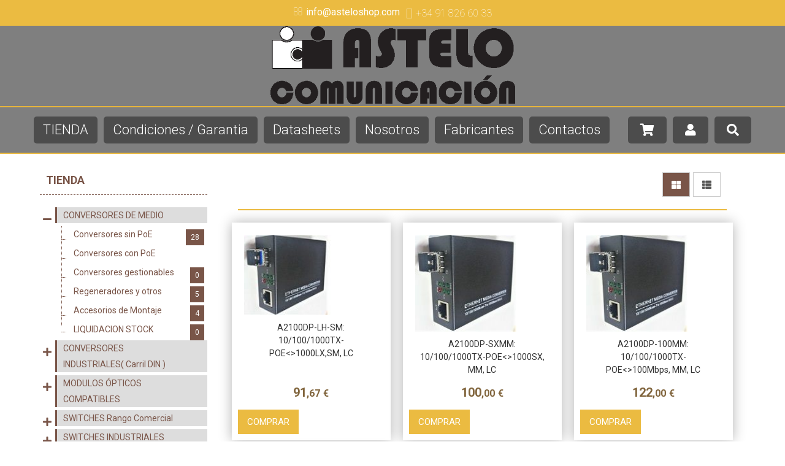

--- FILE ---
content_type: text/html; charset=utf-8
request_url: https://www.asteloshop.com/tienda/102
body_size: 10203
content:
<!DOCTYPE html><html><head><base href="https://www.asteloshop.com/"><title>Conversor , sfp,  ,switch , cisco , PoE , Inyector, industrial</title><link href="https://www.asteloshop.com/www/web/favicon/favicon.ico" rel="shortcut icon">
<meta charset="utf-8">
<meta content="IE=edge,chrome=1" http-equiv="X-UA-Compatible">
<meta name="keywords" content="comprar, pedido, sfp, conversor, switch, router, poe, compatible, din, industrial, inyector, extensor, medios, modulo, fibra, rs485, rs422, rs485, di/do, tcp/ip, G703, wifi, Fuentes, Cables, Latiguillos, Accesorios, compatible, tarjetas de red,">
<meta name="author" content="www.sdelsol.com">
<meta name="description" content="Solo se aceptan pedidos de paises de la Union Europea.
Es necesario registrarse para realizar pedidos

Equipamiento para comunicaciones Ethernet e industriales.">
<meta property="og:title" content="Conversor , sfp,  ,switch , cisco , PoE , Inyector, industrial">
<meta property="og:type" content="blog">
<meta property="og:description" content="modulo  sfp  conversor  switch  router  poe  compatible din  industria , inyecto  extensor  medios modulo  fibra  rs485  rs422  rs485  di/do  cisco">
<meta property="og:url" content="/tienda/102">
<meta property="og:image" content="https://www.asteloshop.com/www/web/logo/1-1646674199.png">
<meta name="viewport" content="width=device-width, maximum-scale=1, minimum-scale=1, user-scalable=no, shrink-to-fit=no">
<meta name="apple-mobile-web-app-capable" content="yes">
<link href="https://www.asteloshop.com/rs/css/fonts/font-awesome.css" rel="stylesheet" type="text/css">
<link href="https://www.asteloshop.com/themes/default/style.css?v=1768901432" rel="stylesheet" type="text/css">
<script src="https://www.asteloshop.com/rs/js/bit_tree/bit_tree.js"></script>
<script src="https://www.asteloshop.com/rs/js/jquery-1.11.0.min.js"></script>
<script src="https://www.asteloshop.com/themes/default/js/web/jquery.easing.js"></script>
<script src="https://www.asteloshop.com/themes/default/js/web/jquery.photobox.js"></script>
<script src="https://www.asteloshop.com/themes/default/js/web/owl.carousel.js"></script>
<script src="https://www.asteloshop.com/themes/default/js/web/imagesloaded.pkgd.min.js"></script>
<script src="https://www.asteloshop.com/themes/default/js/web/masonry.pkgd.min.js"></script>
<script src="https://www.asteloshop.com/themes/default/js/web/jquery.validate.js"></script>
<script src="https://www.asteloshop.com/rs/js/bitmagest/bitmagest.js"></script>
<script src="https://www.asteloshop.com/rs/js/magnific-popup/magnific-popup.min.js"></script>
<script src="https://www.asteloshop.com/themes/default/js/theme.js"></script>
<script src="https://www.asteloshop.com/rs/paginas/tienda/pl_default/tienda.js"></script><!-- Global site tag (gtag.js) - Google Analytics -->
<script async src="https://www.googletagmanager.com/gtag/js?id=G-QGPCF56XGE"></script>
<script>
  window.dataLayer = window.dataLayer || [];
  function gtag(){dataLayer.push(arguments);}
  gtag('js', new Date());

  gtag('config', 'G-QGPCF56XGE');
</script></head><body data-url_www="https://www.asteloshop.com/" data-decimales="2" data-moneda="€"><div><div class="div_web_cabecera WEB_CABECERA"><div class="div_barra_superior"><div class="container"><div class="logo"><a href="https://www.asteloshop.com/" title="ASTELO COMUNICACION S.L."><img src="https://www.asteloshop.com/www/web/logo/1-1646674199.png"/></a></div><div><div class="contacto"><div class="mail"><a href="mailto:info@asteloshop.com"><span>info@asteloshop.com</span></a></div><div class="telefono"><a href="tel:+34918266033"><span>+34 91 826 60 33</span></a></div></div><div class="redes"></div></div></div></div><script>
$(document).ready(function() {

	var div_barra_menu = function(){

		var div_web_cabecera = $('.div_web_cabecera');
		var logo			= $('.div_barra_menu .logo');
		var menu			= $('.div_barra_menu');
		var menu_barra		= $('.div_barra_menu .menu');
		var div_toggle		= menu.find('.toggle');
		
		var $dropit_buttons = $('.div_barra_menu ul.menu > li > a.dropit');
		
		// --- MENUS PRINCIPALES
		$dropit_buttons._BIT_DROPIT({
			action			: 'mouseenter',		//' click',
			animationIn		: 'fadeIn',	// bounceIn fadeInUp zoomInUp
			animationSpeed	: 0.3,
			closeOnClick	: false,
			//closeOnLeave	: false,	
		});

		
		// --- CARRITO MINI / BUSCADOR
		$('a.dropit-carrito, a.dropit-buscador, a.dropit-usuario')._BIT_DROPIT({
			closeOnClick	: false,
			closeOnLeave	: false,
			animationIn		: 'flipInX',
			//action			: 'mouseover',		//' click',
			closeOnScroll	: false,
		});
		
		
		
		
		
		var _MENU_CARRITO_MINI = function(){
	

			if( typeof _TIENDA != 'undefined' && _TIENDA.constructor !== Object ){ return false; }

			$('.bt_carrito_mini').on('click', function(e){
				var $div_carrito_dropit = $('.div_carrito_dropit').addClass('loading').html('<div></div>Cargando...');

				_TIENDA.CARRITO_MINI.LOAD().done(function(result){
					$div_carrito_dropit.html(result).removeClass('loading');
				});
				
			});
		}
		
		_MENU_CARRITO_MINI();

		
		var check_menu = function(){
			if(menu_barra.css('flex-direction') == 'column'){
				div_toggle.show();
				menu_barra.addClass('vertical').removeClass('horizontal');
				$dropit_buttons.data('dropit_inline',true);

				menu_barra.on('mouseleave',function(){ menu_barra.removeClass('active'); })

				menu_barra.bind( 'mousewheel DOMMouseScroll', function ( e ) {
					var e0 = e.originalEvent, delta = e0.wheelDelta || -e0.detail;
					this.scrollTop += ( delta < 0 ? 1 : -1 ) * 30;
					e.preventDefault();
				});
				
			}else{
				div_toggle.hide();
				menu_barra.addClass('horizontal').removeClass('vertical');
				$dropit_buttons.data('dropit_inline',false);
				
				menu_barra.removeClass('active');
			}

		};
		
		var check_web_cabecera = function(){
			
			if(div_web_cabecera.css('position') == 'fixed'){
				logo.addClass('active');
			}else{
				logo.removeClass('active');
			}
			
			check_menu();
		};
		
		$('.bt_menu').on('click',function(){
			if(menu_barra.hasClass('active')){
				menu_barra.removeClass('active');
			}else{
				menu_barra.addClass('active');
			}
		});
		
		$(window).resize(function(){ check_web_cabecera(); });
		$(window).scroll(function(){ check_web_cabecera(); });

		check_web_cabecera();
	
	};
	
	div_barra_menu();

	
});
</script><div class="div_barra_menu"><div class="container"><div class="bt_menu toggle"></div><div class="logo"></div><div class="separador toggle"></div><ul class="menu horizontal"><li class="toggle"><div class="menu_cab"><span>MENU</span> <a class="bt_menu"></a></div></li><li><a class=" tema_16" data-hover="TIENDA" href="https://www.asteloshop.com/tienda"><span>TIENDA</span></a></li><li><a class=" tema_22" data-hover="Condiciones / Garantia" href="https://www.asteloshop.com/condiciones-garantia/"><span>Condiciones / Garantia</span></a></li><li><a class=" tema_20" data-hover="Datasheets" href="https://www.asteloshop.com/descargas/"><span>Datasheets</span></a></li><li><a class=" tema_1" data-hover="Nosotros" href="https://www.asteloshop.com/inicio/"><span>Nosotros</span></a></li><li><a class=" tema_17" data-hover="Fabricantes" href="https://www.asteloshop.com/fabricantes/"><span>Fabricantes</span></a></li><li><a class=" tema_6" data-hover="Contactos" href="https://www.asteloshop.com/contacto/"><span>Contactos</span></a></li></ul><ul class="botones"><li class="carrito_mini"><a class="dropit-carrito bt_carrito_mini" data-direction="DL" data-url="https://www.asteloshop.com/tienda/carrito/" ><i class="fa fa-shopping-cart"></i><span class="carrito_contador div_carrito_unidades" style="display: none;">0</span></a><div class="div_carrito_dropit dropit-submenu dropit_carrito">carrito</div></li><li class="login"><a class="dropit-usuario " data-direction="DL"><i class="fa fa-user"></i> </a><div class="div_usuario_menu dropit-submenu dropit_default"><div class="titulo">Acceso a clientes</div><ul><li><a href="https://www.asteloshop.com/acceso"><i class="fa fa-sign-out-alt"></i> Identifícate</a></li></ul></div></li><li><a class="dropit-buscador" data-direction="DL"><i class="fa fa-search"></i></a><div class="dropit-submenu dropit_buscador"><form action="https://www.asteloshop.com/buscador/"><div class="ui input"><input type="text" name="texto" id="search" placeholder="Buscar..."><button><i class="fa fa-search"></i></button></div></form></div></li></ul></div></div></div><div class="TIENDA_PL_DEFAULT web_contenido"><div class="container"><div class="contenido"><div class="familias"><div class="familias_lista_menu"><span>Filtrar por familias</span></div><div class="familias_lista"><div class="bt_cerrar"><span>X</span></div><ul class="ui tree"><li class="principal"><a href="tienda">Tienda</a></li><li class="close"><div class="titulo"><a href="https://www.asteloshop.com/tienda/seccion/01">CONVERSORES DE MEDIO</a></div><ul><li class=""><div class="titulo"><a href="https://www.asteloshop.com/tienda/101">Conversores sin PoE <span>28</span></a></div></li><li class="active open"><div class="titulo"><a href="https://www.asteloshop.com/tienda/102">Conversores con PoE <span>4</span></a></div></li><li class=""><div class="titulo"><a href="https://www.asteloshop.com/tienda/103">Conversores gestionables <span>0</span></a></div></li><li class=""><div class="titulo"><a href="https://www.asteloshop.com/tienda/104">Regeneradores y otros <span>5</span></a></div></li><li class=""><div class="titulo"><a href="https://www.asteloshop.com/tienda/105">Accesorios de Montaje <span>4</span></a></div></li><li class=""><div class="titulo"><a href="https://www.asteloshop.com/tienda/106">LIQUIDACION STOCK <span>0</span></a></div></li></ul></li><li class="close"><div class="titulo"><a href="https://www.asteloshop.com/tienda/seccion/02">CONVERSORES INDUSTRIALES( Carril DIN )</a></div><ul><li class=""><div class="titulo"><a href="https://www.asteloshop.com/tienda/201">Sin PoE <span>3</span></a></div></li><li class=""><div class="titulo"><a href="https://www.asteloshop.com/tienda/202">Con PoE <span>7</span></a></div></li><li class=""><div class="titulo"><a href="https://www.asteloshop.com/tienda/203">Gestionables (con y sin PoE) <span>0</span></a></div></li><li class=""><div class="titulo"><a href="https://www.asteloshop.com/tienda/204">OTROS <span>0</span></a></div></li><li class=""><div class="titulo"><a href="https://www.asteloshop.com/tienda/206">LIQUIDACION STOCKS <span>2</span></a></div></li></ul></li><li class="close"><div class="titulo"><a href="https://www.asteloshop.com/tienda/seccion/03">MODULOS ÓPTICOS COMPATIBLES</a></div><ul><li class=""><div class="titulo"><a href="https://www.asteloshop.com/tienda/312">ARISTA  <span>16</span></a></div></li><li class=""><div class="titulo"><a href="https://www.asteloshop.com/tienda/309">ALLIED TELESIS <span>16</span></a></div></li><li class=""><div class="titulo"><a href="https://www.asteloshop.com/tienda/310">ALCATEL <span>16</span></a></div></li><li class=""><div class="titulo"><a href="https://www.asteloshop.com/tienda/311">BELDEN/HIRSCHMANN  <span>7</span></a></div></li><li class=""><div class="titulo"><a href="https://www.asteloshop.com/tienda/301">CISCO <span>44</span></a></div></li><li class=""><div class="titulo"><a href="https://www.asteloshop.com/tienda/313">DELL  <span>17</span></a></div></li><li class=""><div class="titulo"><a href="https://www.asteloshop.com/tienda/306">D-LINK <span>15</span></a></div></li><li class=""><div class="titulo"><a href="https://www.asteloshop.com/tienda/305">EXTREME / ENTERASYS <span>19</span></a></div></li><li class=""><div class="titulo"><a href="https://www.asteloshop.com/tienda/304">FORTINET <span>20</span></a></div></li><li class=""><div class="titulo"><a href="https://www.asteloshop.com/tienda/302">HUAWEI <span>19</span></a></div></li><li class=""><div class="titulo"><a href="https://www.asteloshop.com/tienda/303">HP / ARUBA <span>16</span></a></div></li><li class=""><div class="titulo"><a href="https://www.asteloshop.com/tienda/314">JUNIPER  <span>10</span></a></div></li><li class=""><div class="titulo"><a href="https://www.asteloshop.com/tienda/308">NETGEAR <span>12</span></a></div></li><li class=""><div class="titulo"><a href="https://www.asteloshop.com/tienda/307">PLANET <span>12</span></a></div></li><li class=""><div class="titulo"><a href="https://www.asteloshop.com/tienda/316">RUCKUS <span>2</span></a></div></li><li class=""><div class="titulo"><a href="https://www.asteloshop.com/tienda/315">UBIQUITI <span>15</span></a></div></li><li class=""><div class="titulo"><a href="https://www.asteloshop.com/tienda/340">OTROS / GENERICO compatible <span>21</span></a></div></li><li class=""><div class="titulo"><a href="https://www.asteloshop.com/tienda/341">LIQUIDACION STOCKS <span>0</span></a></div></li><li class=""><div class="titulo"><a href="https://www.asteloshop.com/tienda/339">NOTAS MODULOS <span>1</span></a></div></li><li class=""><div class="titulo"><a href="https://www.asteloshop.com/tienda/317">MOXA <span>3</span></a></div></li></ul></li><li class="close"><div class="titulo"><a href="https://www.asteloshop.com/tienda/seccion/04">SWITCHES Rango Comercial</a></div><ul><li class=""><div class="titulo"><a href="https://www.asteloshop.com/tienda/401">Sin PoE <span>6</span></a></div></li><li class=""><div class="titulo"><a href="https://www.asteloshop.com/tienda/402">Con PoE <span>8</span></a></div></li><li class=""><div class="titulo"><a href="https://www.asteloshop.com/tienda/403">Switches Fibra óptica <span>3</span></a></div></li><li class=""><div class="titulo"><a href="https://www.asteloshop.com/tienda/404">OTROS <span>0</span></a></div></li><li class=""><div class="titulo"><a href="https://www.asteloshop.com/tienda/406">LIQUIDACION STOCKS <span>3</span></a></div></li></ul></li><li class="close"><div class="titulo"><a href="https://www.asteloshop.com/tienda/seccion/05">SWITCHES INDUSTRIALES</a></div><ul><li class=""><div class="titulo"><a href="https://www.asteloshop.com/tienda/501">Sin Gestion, Sin PoE <span>6</span></a></div></li><li class=""><div class="titulo"><a href="https://www.asteloshop.com/tienda/502">Sin Gestión, Con PoE <span>12</span></a></div></li><li class=""><div class="titulo"><a href="https://www.asteloshop.com/tienda/503">Con Gestión, Sin PoE <span>12</span></a></div></li><li class=""><div class="titulo"><a href="https://www.asteloshop.com/tienda/504">Con Gestion, Con PoE <span>11</span></a></div></li><li class=""><div class="titulo"><a href="https://www.asteloshop.com/tienda/505">MAC SEC ENCODERS <span>1</span></a></div></li><li class=""><div class="titulo"><a href="https://www.asteloshop.com/tienda/506">LIQUIDACION STOCKS <span>2</span></a></div></li></ul></li><li class="close"><div class="titulo"><a href="https://www.asteloshop.com/tienda/seccion/06">ROUTERS 3G/4G/5G</a></div><ul><li class=""><div class="titulo"><a href="https://www.asteloshop.com/tienda/601">Routers LTE con 1 SIM <span>3</span></a></div></li><li class=""><div class="titulo"><a href="https://www.asteloshop.com/tienda/602">Routers con 2 SIM <span>9</span></a></div></li><li class=""><div class="titulo"><a href="https://www.asteloshop.com/tienda/603">Accesorios <span>7</span></a></div></li><li class=""><div class="titulo"><a href="https://www.asteloshop.com/tienda/604">0TROS <span>6</span></a></div></li><li class=""><div class="titulo"><a href="https://www.asteloshop.com/tienda/606">LIQUIDACION  STOCKS <span>0</span></a></div></li></ul></li><li class="close"><div class="titulo"><a href="https://www.asteloshop.com/tienda/seccion/07">RS232/485-DI/DO-FXS/FXO,OTROS...</a></div><ul><li class=""><div class="titulo"><a href="https://www.asteloshop.com/tienda/701">A Fibra óptica <span>10</span></a></div></li><li class=""><div class="titulo"><a href="https://www.asteloshop.com/tienda/702">A TCP/IP <span>8</span></a></div></li><li class=""><div class="titulo"><a href="https://www.asteloshop.com/tienda/703">Accesorios <span>5</span></a></div></li><li class=""><div class="titulo"><a href="https://www.asteloshop.com/tienda/704">otros <span>2</span></a></div></li><li class=""><div class="titulo"><a href="https://www.asteloshop.com/tienda/705">Liquidacion Stocks <span>0</span></a></div></li></ul></li><li class="close"><div class="titulo"><a href="https://www.asteloshop.com/tienda/seccion/08">ACCESORIOS PoE</a></div><ul><li class=""><div class="titulo"><a href="https://www.asteloshop.com/tienda/801">INYECTORES <span>8</span></a></div></li><li class=""><div class="titulo"><a href="https://www.asteloshop.com/tienda/802">Midspans <span>0</span></a></div></li><li class=""><div class="titulo"><a href="https://www.asteloshop.com/tienda/803">Extensores PoE <span>8</span></a></div></li><li class=""><div class="titulo"><a href="https://www.asteloshop.com/tienda/804">Protector sobretensiones <span>2</span></a></div></li><li class=""><div class="titulo"><a href="https://www.asteloshop.com/tienda/805">otros <span>1</span></a></div></li><li class=""><div class="titulo"><a href="https://www.asteloshop.com/tienda/806">Liquidacion Stocks <span>2</span></a></div></li></ul></li><li class="close"><div class="titulo"><a href="https://www.asteloshop.com/tienda/seccion/09">IoT  (NEW)</a></div><ul><li class=""><div class="titulo"><a href="https://www.asteloshop.com/tienda/901">IoT GATEWAY MODBUS INDUSTRIAL <span>5</span></a></div></li><li class=""><div class="titulo"><a href="https://www.asteloshop.com/tienda/902">IoT MQTT GATEWAY FOR CLOUD <span>5</span></a></div></li><li class=""><div class="titulo"><a href="https://www.asteloshop.com/tienda/903">IoT DATA INTEGRATION SERVER <span>0</span></a></div></li><li class=""><div class="titulo"><a href="https://www.asteloshop.com/tienda/904">IoT OTROS <span>1</span></a></div></li></ul></li><li class="close"><div class="titulo"><a href="https://www.asteloshop.com/tienda/seccion/10">MODBUS</a></div><ul><li class=""><div class="titulo"><a href="https://www.asteloshop.com/tienda/107">MODBUS GATEWAYS <span>3</span></a></div></li></ul></li><li class="close"><div class="titulo"><a href="https://www.asteloshop.com/tienda/seccion/11">CONVERSORES VIDEO</a></div><ul><li class=""><div class="titulo"><a href="https://www.asteloshop.com/tienda/111">AHD/TVI/CVI To Fiber Converter <span>5</span></a></div></li><li class=""><div class="titulo"><a href="https://www.asteloshop.com/tienda/112">HDMI To Fiber Converter <span>2</span></a></div></li><li class=""><div class="titulo"><a href="https://www.asteloshop.com/tienda/113">SDI To Fiber Converter <span>0</span></a></div></li><li class=""><div class="titulo"><a href="https://www.asteloshop.com/tienda/114">Otros- Conversores video  <span>3</span></a></div></li></ul></li><li class="close"><div class="titulo"><a href="https://www.asteloshop.com/tienda/seccion/12">G703.</a></div><ul><li class=""><div class="titulo"><a href="https://www.asteloshop.com/tienda/121">Conversor G703 a fibra <span>0</span></a></div></li><li class=""><div class="titulo"><a href="https://www.asteloshop.com/tienda/122">Unidades de acceso <span>0</span></a></div></li><li class=""><div class="titulo"><a href="https://www.asteloshop.com/tienda/123">Baluns-adaptador de impedancias <span>3</span></a></div></li><li class=""><div class="titulo"><a href="https://www.asteloshop.com/tienda/124">G703- Otros <span>0</span></a></div></li></ul></li><li class="close"><div class="titulo"><a href="https://www.asteloshop.com/tienda/seccion/13">FUENTES, CABLES, LATIGUILLOS, ACCESORIOS</a></div><ul><li class=""><div class="titulo"><a href="https://www.asteloshop.com/tienda/131">Latiguillos Fibra <span>23</span></a></div></li><li class=""><div class="titulo"><a href="https://www.asteloshop.com/tienda/132">Cables comunicaciones <span>2</span></a></div></li><li class=""><div class="titulo"><a href="https://www.asteloshop.com/tienda/133">Fuentes alimentacion <span>11</span></a></div></li><li class=""><div class="titulo"><a href="https://www.asteloshop.com/tienda/134">Accesorios de montaje <span>5</span></a></div></li><li class=""><div class="titulo"><a href="https://www.asteloshop.com/tienda/135">Conversores DC/DC <span>1</span></a></div></li><li class=""><div class="titulo"><a href="https://www.asteloshop.com/tienda/136">Cargadores de baterias <span>2</span></a></div></li></ul></li><li class="close"><div class="titulo"><a href="https://www.asteloshop.com/tienda/seccion/14">WIFI - TARJETAS RED FIBRA  y OTROS</a></div><ul><li class=""><div class="titulo"><a href="https://www.asteloshop.com/tienda/141">WIFI ( consultar sac@astelo.es) <span>0</span></a></div></li><li class=""><div class="titulo"><a href="https://www.asteloshop.com/tienda/142">Tarjetas red Fibra ( Consultar sac@astelo.es) <span>0</span></a></div></li><li class=""><div class="titulo"><a href="https://www.asteloshop.com/tienda/145">Otros <span>0</span></a></div></li></ul></li></ul></div>
<script>$(document).ready(function() {
_BIT_TREE();

var $bt_menu_familias 	= $('.familias_lista_menu');
var $lista_familias 	= $('.familias_lista');
var $bt_cerrar 			= $lista_familias.find('.bt_cerrar');
var $bt_titulo 			= $('.familias_lista li div.titulo');


$bt_titulo.on('click',function(e){
	
	var $li_secciones_abiertas	= $('.familias_lista .ui.tree > li:not(.close)');
	
	var $bt = $(this);
	var $li = $bt.closest('li');
	if( $li.hasClass('close') ){
		var $bt_mas = $li.find(' > .bt_mas');
		$bt_mas.click();
	}else{
		var $a = $bt.find(' > a');
		$a.click();
	}
	e.stopPropagation();
	e.preventDefault();
	
	if( $li_secciones_abiertas.length ){
		$li_secciones_abiertas.each(function(){
			var $bt_mas = $(this).find(' > .bt_mas');
			$bt_mas.click();
		});
	}
});





$bt_menu_familias.on('click',function(){
	$lista_familias._BIT_ANIMATION({
		animation: 'bounceInDown',
		goTo: 'in',
		duraction: 0.5,
	});
	
});

$bt_cerrar.on('click',function(){
	//$lista_familias.hide().fadeOut( 500 );
	
	$lista_familias._BIT_ANIMATION({
		animation: 'bounceOutUp',
		goTo: 'out',
		duraction: 0.5,
	});
});


$( window ).resize(function() {
	if($bt_menu_familias.css('display') == 'none') {
		$lista_familias.css('display', 'block');
	} else {
		$lista_familias.css('display', 'none');
	}
}); 

});</script>
</div><div class="lista_articulos"><div class="articulos_lista"><div class="opciones_lista"><div class="ui button bt_estilo active" data-estilo="cuadricula"><i class="fa fa-th-large"></i></div><div class="ui button bt_estilo" data-estilo="lista"><i class="fa fa-th-list"></i></div></div><div class="opciones_lista_movil"><div class="ui button bt_estilo active" data-estilo=""><i class="fa fa-th-list"></i></div><div class="ui button bt_estilo" data-estilo="cuadricula_mini"><i class="fa fa-th-large"></i></div></div><div class="articulo_grid"><div class="item" data-ref="A2100DP-LH-SM"><a class="link" href="https://www.asteloshop.com/tienda/102/A2100DP-LH-SM"><div class="etiquetas"></div><div class="imagen"><div class="overlay"><span>Más info</span></div><img alt="A2100DP-LH-SM: 10/100/1000TX-POE<>1000LX,SM, LC" class="img-responsive" src="https://www.asteloshop.com/www/tienda/articulos/imagenes/A2100DP-LH-SM/A2100DP-LH-SM_0_normal.jpg" title="A2100DP-LH-SM: 10/100/1000TX-POE<>1000LX,SM, LC"></div><div class="contenido_lista"><div class="titulo">A2100DP-LH-SM: 10/100/1000TX-POE<>1000LX,SM, LC</div><div class="resumen"></div><div class="precios"><div class="precio "><span class="precio">91<span class="dec">,67</span><span class="simb">€</span></span></div></div><div class="impuesto"><div class="iva">IVA 21%</div></div><div class="ref">A2100DP-LH-SM</div><div class="boton_comprar"><div class="ui button primary ">COMPRAR</div></div></div></a></div><div class="item" data-ref="A2100DP-SXMM"><a class="link" href="https://www.asteloshop.com/tienda/102/A2100DP-SXMM"><div class="etiquetas"></div><div class="imagen"><div class="overlay"><span>Más info</span></div><img alt="A2100DP-SXMM: 10/100/1000TX-POE<>1000SX, MM, LC" class="img-responsive" src="https://www.asteloshop.com/www/tienda/articulos/imagenes/A2100DP-SXMM/A2100DP-SXMM_0_normal.jpg" title="A2100DP-SXMM: 10/100/1000TX-POE<>1000SX, MM, LC"></div><div class="contenido_lista"><div class="titulo">A2100DP-SXMM: 10/100/1000TX-POE<>1000SX, MM, LC</div><div class="resumen"></div><div class="precios"><div class="precio "><span class="precio">100<span class="dec">,00</span><span class="simb">€</span></span></div></div><div class="impuesto"><div class="iva">IVA 21%</div></div><div class="ref">A2100DP-SXMM</div><div class="boton_comprar"><div class="ui button primary ">COMPRAR</div></div></div></a></div><div class="item" data-ref="A2100DP100MM"><a class="link" href="https://www.asteloshop.com/tienda/102/A2100DP100MM"><div class="etiquetas"></div><div class="imagen"><div class="overlay"><span>Más info</span></div><img alt="A2100DP-100MM: 10/100/1000TX-POE<>100Mbps, MM, LC" class="img-responsive" src="https://www.asteloshop.com/www/tienda/articulos/imagenes/A2100DP100MM/A2100DP100MM_0_normal.jpg" title="A2100DP-100MM: 10/100/1000TX-POE<>100Mbps, MM, LC"></div><div class="contenido_lista"><div class="titulo">A2100DP-100MM: 10/100/1000TX-POE<>100Mbps, MM, LC</div><div class="resumen"></div><div class="precios"><div class="precio "><span class="precio">122<span class="dec">,00</span><span class="simb">€</span></span></div></div><div class="impuesto"><div class="iva">IVA 21%</div></div><div class="ref">A2100DP100MM</div><div class="boton_comprar"><div class="ui button primary ">COMPRAR</div></div></div></a></div><div class="item" data-ref="AOM2100DPE65W"><a class="link" href="https://www.asteloshop.com/tienda/102/AOM2100DPE65W"><div class="etiquetas"><div class="etiqueta destacado">Destacado</div></div><div class="imagen"><div class="overlay"><span>Más info</span></div><img alt="CONV.10/100/1000TX-POE-AF/AT30W TO SFP " class="img-responsive" src="https://www.asteloshop.com/www/tienda/articulos/imagenes/AOM2100DPE65W/AOM2100DPE65W_0_normal.jpg" title="CONV.10/100/1000TX-POE-AF/AT30W TO SFP "></div><div class="contenido_lista"><div class="titulo">CONV.10/100/1000TX-POE-AF/AT30W TO SFP </div><div class="resumen"></div><div class="precios"><div class="precio "><span class="precio">83<span class="dec">,33</span><span class="simb">€</span></span></div></div><div class="impuesto"><div class="iva">IVA 21%</div></div><div class="ref">AOM2100DPE65W</div><div class="boton_comprar"><div class="ui button primary ">COMPRAR</div></div></div></a></div></div></div>
<script>$(document).ready(function() {
// --- CAMBIAR VISTAS
var $articulo_grid	= $('.articulo_grid');
var $bt_estilos		= $('.bt_estilo');
var estilos			= [];

$bt_estilos.each(function(){
	var $bt		= $(this);
	var estilo	= $bt.data('estilo');
	estilos.push(estilo);
	$bt.on('click',function(){
		$.each(estilos,function(key,value){ $articulo_grid.removeClass(value); $bt_estilos.removeClass('active'); });	// --- Borra todos los estilos que le hemos puesto
		$articulo_grid.addClass(estilo);
		$articulo_grid.hide().fadeIn( 500 );
		$(this).addClass('active');
	});
});





var $bt_comprar			= $('.boton_comprar ');
var $div_add_card		= $('<div class="ARTICULO_ADD_POPUP">AAAAAAAAAAAAAA</div>');
var articulo_add_ajax	= false;
var tienda_url			= $('body').data('url_www') + 'tienda/';

$bt_comprar.on('click',function(e){
	
	e.stopPropagation();
	e.preventDefault();
	
	var $articulo			= $(this).closest('div.item');
	var articulo_add_url	= tienda_url+'articulo_add/'+$articulo.data('ref')+'/';
	
	
	
	_AJAX_ABORT(articulo_add_ajax);
	
	articulo_add_ajax = _AJAX_CONTENIDO({
		url: articulo_add_url,
		//data_send: o,
		//dataType:	'HTML',
	}).done(function (o) {
		
		$div_add_card.html(o);
		
		// --- Añadiendo accion cuando pulsamos el boton comprar de la ficha
		$div_add_card.find('.ficha_articulo').data('on_comprar',function(){
			$.magnificPopup.close();
		});
		
		$.magnificPopup.open({
			fixedContentPos	: true,
			//fixedBgPos		: true,
			//alignTop		: true,
			overflowY		: false,//'scroll',
			closeBtnInside	: true,
			preloader		: false,
			removalDelay	: 300,
			items: {
				src: $div_add_card,
				type: 'inline'
			},
			callbacks: {
				open: function () {
					$('html').css({
						'margin-right'	: 0,
						'overflow'		: 'hidden',
					});
				}
			}
		});
		
	});
	
});
});</script>
</div></div></div></div>
<script>$(document).ready(function() {
$(document).ready(function(){

	// --- Funcion mensaje formulario
	var $form_newsletter_status = $("#form_newsletter_status");
	
	function form_newsletter_status(msg,status_class){
		$form_newsletter_status.slideUp('fast', function(){
			$form_newsletter_status.html( msg );
			$form_newsletter_status.removeClass();
			$form_newsletter_status.addClass(status_class);
			$form_newsletter_status.slideDown('fast');
		});

		$('html, body').animate({
			scrollTop: ( $form_newsletter_status.offset().top - 100 ),
		}, 300);

	}

	var $form_newsletter	= $(".form_newsletter");
	var $enviando			= $form_newsletter.find('.enviando');
	var $divs				= $form_newsletter.find('> div');
	$form_newsletter.find('input[name="NEWSLETTER[fishhook]"]').hide();
	
	$form_newsletter.submit(function(e){
		var formulario = $( this );
		var form_url	= formulario.data('url');
		var form_data	= formulario.serializeObject();	form_data.check = 'true';

		$form_newsletter_status.hide();
		$divs.hide(); $enviando.show();
		
		$.ajax({
			url: form_url,
			type: "POST",
			data: form_data,
		}).done( function( data_string ){
		
			if( data_string = _IS_JSON(data_string) ){
				if(data_string.success == true){
					
					$(".form_newsletter").find('>div').removeClass('error');
					form_newsletter_status(data_string.msg_texto, data_string.msg_class);
					formulario.find("input").val('');
				}else{
					$divs.show();
					$(".form_newsletter").find('>div').addClass('error');
					form_newsletter_status(data_string.msg_texto, data_string.msg_class);
				}
			}
			
			$enviando.hide();
			
		});

		return false;
	});
	
});
});</script>
<div class="pie_pagina"><div class="container"><div><div class="contacto"><h3 class="titulo"><span>Contacto</span></h3><ul><li><span>C/ Gerardo Cordon 63 - Local. Madrid 28017. SPAIN. CIF: B85488930</span></li><li><a href="mailto:info@asteloshop.com"><span>info@asteloshop.com</span></a></li><li><i class="fa fa-phone"></i> <a href="tel:+34918266033"><span>+34 91 826 60 33</span></a></li><li><a href="http://www.asteloshop.com" target="_blank"><span>www.asteloshop.com</span></a></li></ul></div><div><div class="suscribete"><h3 class="titulo"><span>Suscríbete a nuestras novedades</span></h3><p>Déjanos tu e-mail y te mantendremos informado...</p><div id="form_newsletter_status"></div><form class="form_newsletter" data-url="https://www.asteloshop.com/newsletter_send/"><div class="ui input"><input type="email" class="ui input" name="NEWSLETTER[email]" placeholder="E-mail"><input name="NEWSLETTER[fishhook]" value=""><button type="submit">Enviar</button></div><div class="enviando" style="display: none;">Enviando solicitud....</div><div>
<script>$(document).ready(function() {
$(document).ready(function(){

	var $input = $(':input[name=lopd]');

	var lopd_close = function(){
		$.fn._BIT_SLIDERBAR('close');
		$('.modal').hide();
	};
	

	// --- Politica proteccion de datos
	$('.bt_lopd').on('click',function(event){
		event.preventDefault();
		event.stopPropagation();
	
		$('.div_lopd')._BIT_SLIDERBAR({
				target : 'bottom'
		});
	});
	

	// --- Botones
	$('.bt_lopd_cancelar').on('click', function(){
		$input.prop('checked', false);
		lopd_close();
	});
	
	$('.bt_lopd_aceptar').on('click', function(){
		$input.prop('checked', true);
		lopd_close();
	});

	
	$('.bt_lopd_resumen').on('click',function(e){
		e.preventDefault();
		e.stopPropagation();
		
		$input	= $(this).closest('div').find('input[name="lopd"]');

		_BIT_MODAL( $('.lopd_resumen') , "", "lopd_modal");
	});
	
	
	
	// --- ESTO DEBE DE ESTAR EN LA FUNCION MODAL......
    $(document).on('click', '.modal > div > .cerrar', function (e) {
        $(this).parents('.modal').hide();
    });
	
    $(window).on('keydown', function (e) {
        if (e.which === 27) {
            $('.modal').hide();
        }
    });
	
	
	
});
});</script>
<div class="div_lopd"><div class="titulo">Política de Privacidad</div><div class="texto"><p>ASTELO COMUNICACION S.L. (en adelante EMPRESA) es titular del sitio Web http://www.asteloshop.com.com/ y tiene su domicilio en C/ Gerardo Cordon 63- Local; Madrid 28017.</p>
<p>De acuerdo con la legislación vigente, ASTELO COMUNICACION y ha adoptado las medidas técnicas y organizativas que garantizan la seguridad de los datos de carácter personal y evitan su alteración, pérdida, tratamiento o acceso no autorizado, habida cuenta del estado de la tecnología, la naturaleza de los datos almacenados y los riesgos a que estén expuestos, que han sido necesarias para su adecuación en materia de Protección de Datos de Carácter Personal, de conformidad con lo establecido en el RD 1720/ 2007 por el que se aprueba el Reglamento de desarrollo de la LOPD.</p>
<p>EMPRESA desea garantizar su privacidad en la utilización de nuestros servicios, por lo que a continuación le informamos de nuestra política de protección de datos personales.</p>
<p>Los datos de carácter personal que nos facilite a través del formulario de contacto y de los correos remitidos a las cuentas de Astelo Comunicacion  pasarán a formar parte de nuestros ficheros y se utilizarán para atender su solicitud de información, responder cualquier duda o pregunta que nos pudiera plantear y ponerse en contacto con usted. Nuestras respuestas tienen carácter informativo, por lo que no se derivará efecto jurídico vinculante alguno.</p>
<p>En todos los casos en que nos facilite datos que a través de esta Web los mismos podrán ser utilizados para remitirle por cualquier medio, incluidos medios electrónicos información sobre nuestros productos y servicios. Si no desea recibir información de nuestra empresa, envíe un correo a sac@astelo.es con el asunto “baja información” a la dirección en la que quiere dejar de recibir nuestras noticias.</p>
<p>EMPRESA se reserva el derecho de modificar su política de privacidad por motivos de adaptación a la legislación vigente, o similares, por lo que se recomienda al usuario de este sitio Web la revisión periódica de este apartado, ya que el uso del Web por parte del usuario se entenderá como aceptación de la política de privacidad vigente en ese momento.</p>
<p>Puede ejercer sus derechos de acceso, rectificación, cancelación u oposición por escrito junto con fotocopia de documento que acredite su identidad a la siguiente dirección: <a href="mailto:jose@astelo.es">s</a><a href="mailto:ac@astelo.es">ac@astelo.es</a> </p>
<p>ASTELO COMUNICACION S.L .   CIF: B85488930</p>
<p>EORI number ( operador intracomunitario):ESB85488930</p>
<p>Registro Mercantil de Madrid   Tomo: 25.987  Folio: 182 Seccion: 8 Hoja: M-468461   Inscripcion: 1</p>
<p> </p></div><div class="botones"><button class="bt_lopd_cancelar">Cancelar</button><button class="bt_lopd_aceptar primary">Aceptar</button></div></div><div class="div_checkbox"><input type="checkbox" id="lopd_1" name="lopd" value="acepto" class="css-checkbox" /><label class="css-label" for="lopd_1"><a class="bt_lopd pointer">Acepto la política de privacidad</a></label></div><div class="div_checkbox"><input type="checkbox" id="check_publicidad_pie_1" name="publicidad" value="acepto" class="clausula css-checkbox" /><label class="css-label" for="check_publicidad_pie_1">Acepto recibir comunicaciones comerciales.</label></div></div></form></div></div></div></div></div><div class="pie_bottom"><div class="container"><div><p>&copy; Copyright 2026 | <a href="https://www.asteloshop.com/aviso-legal">Aviso legal</a> | <a href="https://www.asteloshop.com/politica-de-privacidad">Política de privacidad</a> | <a href="https://www.asteloshop.com/politicas-de-cookies">Cookies</a> | Desarrollo web: Astelo</p></div><div><a class="iva_txt no">Impuestos NO incluidos</a><a href="https://www.asteloshop.com/">Inicio</a><a href="https://www.asteloshop.com/contacto/">Contacto</a></div></div></div><div style="display: none;"><div class="COOKIES_CONFIG"><div class="explicacion"><div class="titulo">Ajustes de privacidad</div><div class="descripcion"><div><b>Decide qu&eacute; cookies quieres permitir.</b></div><p>Puedes cambiar estos ajustes en cualquier momento. Sin embargo, esto puede hacer que algunas funciones dejen de estar disponibles.</p></div></div><div class="grupos"><div class="mala"><label class="ui checkbox"><input type="checkbox" name="grupo_0" value="0">Desactivar todas</label></div><div class="buenas"><label class="ui checkbox"><input type="checkbox" name="grupo_1" value="1" checked>Necesarias</label></div></div><div class="puede"><div class="si"><div class="titular">Esta web <span>permitirá</span> cookies de:</div><div class="grupo grupo_1"><div class="titulo"></div><div class="descripcion">Guardar su configuración de cookies</div><div class="variable" style="display:none;" data-name="c" data-domain="c" data-path="c"></div><div class="variable" style="display:none;" data-name="/" data-domain="/" data-path="/"></div><div class="variable" style="display:none;" data-name="" data-domain="" data-path=""></div></div></div><div class="no"><div class="titular">Esta web <span>no permitirá</span> cookies de:</div></div></div><div style="text-align: center;"><button class="bt_guardar ui button primary">Guardar y cerrar</button></div></div></div><div class="cookies_scripts"></div><div class="cookies"><div class="container"><div class="cookieMessage"><div class="texto popup_cookies"><p>Este sitio web utiliza cookies propias y de terceros para ofrecerle una mejor experiencia y servicio. Al navegar o utilizar nuestros servicios el usuario acepta el uso que hacemos de las cookies. Sin embargo, el usuario tiene la opción de impedir la generación de cookies y la eliminación de las mismas. Para ello ver politica de cookies y acuar sobre el navegador que esté usted usando</p></div><div class="botones"> <a class="ui button" href="https://www.asteloshop.com/politicas-de-cookies">Política de cookies</a> <a class="ui button bt_cookies_rechazar">Rechazar</a> <a class="ui button bt_cookies_aceptar">Aceptar</a></div></div></div></div><script>$(document).ready(function() {
	
	
	var $cookieMessage		= $('.cookieMessage');
	
	var $COOKIES_CONFIG		= $('.COOKIES_CONFIG');
	var $puede				= $('.COOKIES_CONFIG .puede');
	var $puede_si			= $('.COOKIES_CONFIG .puede > .si');
	var $puede_no			= $('.COOKIES_CONFIG .puede > .no');
	
	var $input_desactivar	= $COOKIES_CONFIG.find('.grupos input[name="grupo_0"]');
	var $inputs_puede		= $COOKIES_CONFIG.find('.grupos input:not([name="grupo_0"])');


	if( $puede_si.find('.grupo').length ){ $puede_si.show(); }else{ $puede_si.hide(); }
	if( $puede_no.find('.grupo').length ){ $puede_no.show(); }else{ $puede_no.hide(); }

	
	// --- BT DESACTIVAR
	$input_desactivar.on('change',function(){
		if( $(this).prop('checked') === true ){
			$inputs_puede.prop('checked',false).change();
		}else{
			$inputs_puede.prop('checked',true).change();
		}
	});
	
	
	// --- CHECKING INPUTS
	$inputs_puede.on('change',function(){
		
		$inputs_puede.each(function(){
			var $input		= $(this);
			var id_grupo	= $input.val();

			if( $input.prop('checked') === true ){
				$puede.find('.grupo_'+id_grupo).appendTo($puede_si);
			}else{
				$puede.find('.grupo_'+id_grupo).appendTo($puede_no);
			}
		});
		
		// --- Activando y desactivando checkbox 0
		if( $COOKIES_CONFIG.find('.grupos input:not([name="grupo_0"]):checked').length ){
			$input_desactivar.prop('checked',false);
		}else{
			$input_desactivar.prop('checked',true);
		}
		
		if( $puede_si.find('.grupo').length ){ $puede_si.show(); }else{ $puede_si.hide(); }
		if( $puede_no.find('.grupo').length ){ $puede_no.show(); }else{ $puede_no.hide(); }

	});
	
	
	// --- BT_GUARDAR
	$COOKIES_CONFIG.find('.bt_guardar').on('click',function(){
		//console.log('guardando cookies');

		var cookies_aceptadas = [];
		$inputs_puede.each(function(){ if( $(this).prop('checked') === true ){ cookies_aceptadas.push($(this).val()); } });
		if( cookies_aceptadas.length ){
			cookies_aceptadas = cookies_aceptadas.join('-');
			_COOKIES.setItem('cookies_aceptadas', cookies_aceptadas, 'Fri, 31 Dec 9999 23:59:59 GMT', '/');
		}else{
			_COOKIES.setItem('cookies_aceptadas', 'ninguna', 'Fri, 31 Dec 9999 23:59:59 GMT', '/');	
		}
		
		// --- Desconectando cookies no permitidas
		$puede_no.find('.variable').each(function(){
			var data = $(this).data();
			_COOKIES.removeItem(data.name, data.path, data.domain);
		});
		
		$.magnificPopup.close();
		
		$cookieMessage.slideUp();
	});
	









	// --- BT_ACEPTAR
	$('.bt_cookies_aceptar').click(function(e){
		e.preventDefault();
		$cookieMessage.slideUp();
		_COOKIES.setItem('cookies_aceptadas', 'todas', 'Fri, 31 Dec 9999 23:59:59 GMT', '/');
	});

	// --- BT_RECHAZAR
	$('.bt_cookies_rechazar').click(function(e){
		e.preventDefault();
		$cookieMessage.slideUp();
		_COOKIES.setItem('cookies_aceptadas', 'ninguna', 'Fri, 31 Dec 9999 23:59:59 GMT', '/');
	});

	// --- BT_CONFIGURAR
	$('.bt_cookies_configurar').on('click',function(){
		$.magnificPopup.open({
			fixedContentPos: true,
			fixedBgPos: true,
			alignTop: true,
			overflowY: false,//'scroll',
			closeBtnInside: true,
			preloader: false,
			removalDelay: 300,
			items: {
				src: $('.COOKIES_CONFIG'),
				type: 'inline'
			},
			callbacks: {
				open: function () {
					$('html').css({
						'margin-right'	: 0,
						'overflow'		: 'hidden',
					});
				}
			}
		});
	});




	// --- SLIDEUP/DOWN .cookieMessage
	if( _COOKIES.getItem('cookies_aceptadas') == null ){
		setTimeout(function() { $cookieMessage.slideDown('slow'); }, 3000);
	} else if (!$cookieMessage.is(':hidden')) {
		$cookieMessage.slideUp();
	};





});
</script></div></body></html>

--- FILE ---
content_type: text/css
request_url: https://www.asteloshop.com/themes/default/style.css?v=1768901432
body_size: 52903
content:
@import url(https://fonts.googleapis.com/css?family=Roboto:400,100,300,700,500);@import url(https://fonts.googleapis.com/css?family=Montserrat:400,700);.clausula_lopd{height:200px;overflow-y:scroll;-ms-overflow-x:hidden;-ms-overflow-y:auto;padding:0 10px;border:1px solid #ccc;margin:10px}.div_lopd{background-color:white;padding:20px;display:none}.div_lopd > .titulo{font-weight:bold;font-size:30px;padding:10px}.div_lopd > .texto{line-height:40px;padding:10px;text-align:justify}.div_lopd > .botones{text-align:center;padding:10px 0px}.lopd_modal{max-width:600px !important;max-height:90% !important;display:flex;flex-direction:column}.lopd_resumen{flex:1 1;overflow-y:auto;-ms-overflow-y:scroll;padding-right:20px}.lopd_resumen > .botones{display:flex;flex-direction:row;margin-bottom:5px}.lopd_resumen > .botones .expand{flex:1}@media all and (-ms-high-contrast:none),(-ms-high-contrast:active){.lopd_modal{max-width:600px;height:90%;display:flex;overflow-y:hidden;flex-direction:column}}a,abbr,acronym,address,applet,article,aside,audio,b,big,body,canvas,caption,center,cite,code,dd,del,details,dfn,dialog,div,dl,dt,em,embed,fieldset,figcaption,figure,font,footer,form,h1,h2,h3,h4,h5,h6,header,hgroup,hr,html,i,iframe,img,ins,kbd,label,legend,mark,menu,meter,nav,object,output,p,pre,progress,q,rp,rt,ruby,s,samp,section,small,span,strike,strong,sub,summary,sup,table,tbody,td,tfoot,th,thead,time,tr,tt,u,var,video,xmp{border:0;margin:0;padding:0}*:before,*:after{-webkit-box-sizing:border-box;-moz-box-sizing:border-box;box-sizing:border-box}*{-webkit-box-sizing:border-box;-moz-box-sizing:border-box;box-sizing:border-box}html{box-sizing:border-box}html,body{height:100%}html,body{height:100%}body{margin:0px;padding:0px;overflow-x:hidden;background:#fff;font-size:14px;font-family:'Roboto', sans-serif, helvetica;font-weight:400;color:rgba(0, 0, 0, 0.87);vertical-align:baseline}*,*::after,*::before{box-sizing:border-box}hr{border:1px solid #ddd}.hide{display:none}.pointer{cursor:pointer}.container{margin-right:auto;margin-left:auto}.img-responsive{display:block;width:100%;height:auto;position:relative;vertical-align:middle;background-color:transparent}.banner_tema{-webkit-background-size:cover;-moz-background-size:cover;-o-background-size:cover;background-size:cover;background-repeat:no-repeat;background-position:center center fixed;position:fixed;top:0;bottom:0;left:0;right:0;z-index:-1}p{margin:15px 0px;line-height:30px}p:first-child{margin-top:0px}p:last-child{margin-bottom:0px}ul li{line-height:24px;margin-bottom:15px}a{color:#0082ca;cursor:pointer;text-decoration:none}a:hover{color:#888;text-decoration:none}@media (min-width:0px){.container{max-width:1170px}}@media (max-width:1170px){.container{padding:0px 20px}}@media (max-width:480px){p{margin:15px 0px;line-height:26px}}@media screen and (max-device-width:480px){body{-webkit-text-size-adjust:none}}.background_tema{-webkit-background-size:cover;-moz-background-size:cover;-o-background-size:cover;background-size:cover;background-repeat:no-repeat;background-position:center center;position:fixed;top:0;bottom:0;left:0;right:0;z-index:-1}.bit_sliderbar .slider_modal{position:fixed;top:0px;bottom:0px;display:none;background-color:rgba(0, 0, 0, 0);width:100%;height:100%;z-index:99998;transition:background-color 0.2s ease}.bit_sliderbar .slider_modal.on{background-color:rgba(0, 0, 0, 0.29)}.bit_sliderbar > div{display:block;position:fixed;overflow:auto;z-index:99999;background-color:white;transition:all 0.3s ease}.bit_sliderbar .slider_left,.bit_sliderbar .slider_right{top:0px;bottom:0px;width:400px;height:100%}.bit_sliderbar .slider_left{left:-400px}.bit_sliderbar .slider_left.active{left:0px !important;box-shadow:0px 0px 10px 6px rgba(0, 0, 0, 0.28)}.bit_sliderbar .slider_right{right:-400px}.bit_sliderbar .slider_right.active{right:0px !important;box-shadow:0px 0px 10px 6px rgba(0, 0, 0, 0.28)}.bit_sliderbar .slider_top,.bit_sliderbar .slider_bottom{width:100%;height:400px}.bit_sliderbar .slider_top{top:-400px;margin-bottom:auto}.bit_sliderbar .slider_top.active{top:0px !important;box-shadow:0px 6px 10px 0px rgba(0, 0, 0, 0.28)}.bit_sliderbar .slider_bottom{bottom:-400px;margin-top:auto}.bit_sliderbar .slider_bottom.active{bottom:0px !important;box-shadow:0px -10px 6px 0px rgba(0, 0, 0, 0.28)}ul.ui.tree{margin:0px !important;padding:0px !important;list-style:none !important;border-style:dashed;border-width:0px 0px 1px 0px;border-color:#cdcdcd}ul.ui.tree:last-child{border-width:0px}ul.ui.tree ul{margin:0;padding:0;list-style:none;margin-left:20px;position:relative;flex:1}ul.ui.tree ul:before,ul.ui.tree ul li:before{border-color:red;border:0px;border-style:dotted}ul.ui.tree ul:before{content:"";display:block;width:0;position:absolute;top:0;bottom:23px;left:-10px;border-left-width:1px}ul.ui.tree li{margin:0px !important;padding:0px 0px 0 25px !important;color:#0074be;position:relative;line-height:36px}ul.ui.tree li.principal{padding:0 !important}ul.ui.tree > li > ul > li{padding:0 !important}ul.ui.tree ul li:before{content:"";display:block;width:8px;height:0;border-top-width:1px;position:absolute;top:22px;left:-10px}ul.ui.tree ul li:last-child:before{background:transparent;height:auto;top:18px;bottom:0}ul.ui.tree.noCollapse > li{padding:0px 0px 0px 10px !important}ul.ui.tree li > a{display:block}ul.ui.tree li > .bt_mas{position:absolute;top:4px;bottom:10px;left:5px;width:20px;cursor:pointer;transition:all 0.3s ease;background:transparent}ul.ui.tree li > .bt_mas:before{font-family:'Font Awesome 5 Free';font-weight:900;content:'\f068';font-size:16px;position:absolute;left:0;top:-3px;border-radius:20px}ul.ui.tree li > .bt_mas:hover:before{content:'\f056';color:#0074be}ul.ui.tree li.close > .bt_mas:before{content:'\f067';left:0px}ul.ui.tree li.close > .bt_mas:hover:before{content:'\f055';color:#0074be}ul.ui.tree li.close > .bt_mas{left:5px}ul.ui.tree li.loading > .bt_mas:before{color:#b1b1b1;animation:ani_rotate_right 1.5s linear infinite;content:'\f007';border:2px solid white;line-height:16px;top:5px;left:-3px}ul.ui.tree li.loading > .bt_mas{background-color:transparent}ul.ui.tree li > div:hover{font-weight:bold}ul.ui.tree li > div > div.ico{padding:2px;font-size:18px;color:#e6a020}ul.ui.tree li > div.titulo{padding:0 0 5px 0px}ul.ui.tree li > div.titulo > a{padding:0 10px;display:block !important;padding-right:50px !important;position:relative;line-height:26px}ul.ui.tree li > div.titulo > a > span{position:absolute;right:0;top:0px;padding:0 8px;margin:5px;line-height:26px}ul.ui.tree li > div > div.opciones{padding:0px 5px;margin:0px;display:flex;align-items:center;align-self:center;line-height:0px}ul.ui.tree li > div > div.opciones *{font-size:10px;padding:2px 5px;display:flex;align-items:center;min-height:22px}ul.ui.tree li > div > *{display:flex;align-items:center}ul.ui.tree > ul:first-child:before,ul.ui.tree > ul:first-child > li:before{border:0px}.breadcrumb{display:flex;overflow:hidden;border-radius:5px}.breadcrumb a,.breadcrumb a:after{transition:all 0.5s;color:#858585}.breadcrumb a{text-transform:lowercase;text-decoration:none;outline:none;display:block;float:left;line-height:30px;padding:0px 5px 0 20px;position:relative}.breadcrumb a:first-letter{text-transform:uppercase}.breadcrumb a:before{background:#f4f4f4;box-shadow:0 0 0 1px #ccc}.breadcrumb a:first-child{padding-left:10px}.breadcrumb a:first-child:before{left:14px}.breadcrumb a:last-child{padding-right:20px;border-radius:0 5px 5px 0;max-width:100%;text-overflow:ellipsis;overflow:hidden;white-space:nowrap}.breadcrumb a.active,.breadcrumb a:hover{color:#575756}.breadcrumb a.active:after,.breadcrumb a:hover:after{color:white}.breadcrumb a:after{content:'';position:absolute;top:12px;right:-10px;width:8px;height:8px;transform:scale(0.707) rotate(45deg);z-index:1;box-shadow:1px -1px 0 0px #575756;border-radius:0 5px 0 50px}.breadcrumb a:last-child:after{content:none}.div_barra_superior div.logo img{min-height:70px !important;height:auto !important}.div_barra_superior div.contacto .telefono > a{display:none}.div_barra_superior div.contacto .telefono > a:first-child{display:inline-block}.div_barra_menu .container > .menu.vertical.active{z-index:100 !important}ul.botones > li.login > a.dropit-usuario.on > span{white-space:nowrap;width:100%;overflow:hidden;text-overflow:ellipsis;line-height:normal;font-size:14px;padding-left:10px}.TIENDA_PL_DEFAULT .familias_lista ul.secciones li a{display:block !important;padding-right:50px !important;position:relative}.TIENDA_PL_DEFAULT .familias_lista ul li span{position:absolute;right:0;top:10px}.clausula_lopd{display:block !important;height:200px;overflow-y:scroll;-ms-overflow-x:hidden;-ms-overflow-y:auto;padding:15px 15px 0;border:1px solid #ccc;margin:10px}.clausula_lopd > div > p{font-size:14px;line-height:22px}.clausula_lopd > button.clausula_lopd_boton{width:100px;text-align:center;justify-content:center;margin:0 auto;display:block;margin-bottom:20px}.suscribete .form_newsletter .div_checkbox{margin-top:10px}.TIENDA_PL_DEFAULT .ficha_articulo > .tabs > .tab_button ul li{width:calc(50%)}input[type=checkbox].css-checkbox{position:absolute;z-index:-1000;left:-1000px;overflow:hidden;clip:rect(0 0 0 0);height:1px;width:1px;margin:-1px;padding:0;border:0}input[type=checkbox].css-checkbox + label.css-label{min-height:34px;cursor:pointer;padding-left:35px;position:relative;line-height:34px;display:flex;align-items:center}input[type=checkbox].css-checkbox:checked + label.css-label:before{content:'\f14a';font-family:'Font Awesome 5 Free';font-weight:400}input[type=checkbox].css-checkbox + label.css-label:before{content:'\f0c8';font-family:'Font Awesome 5 Free';font-weight:400;padding:0 10px;font-size:18px;position:absolute;top:1px;left:0}input[type=checkbox].css-checkbox + label.css-label > span{padding:0 !important}input[type=radio].css-radio{position:absolute;z-index:-1000;left:-1000px;overflow:hidden;clip:rect(0 0 0 0);height:1px;width:1px;margin:-1px;padding:0;border:0}input[type=radio].css-radio + label.css-label{cursor:pointer;padding-left:0;position:relative;display:flex;align-items:center}input[type=radio].css-radio:checked + label.css-label:before{content:'\f192';font-family:'Font Awesome 5 Free';font-weight:900}input[type=radio].css-radio + label.css-label:before{content:'\f111';font-family:'Font Awesome 5 Free';font-weight:400;padding:0 10px;font-size:18px;position:initial;top:0}.animated{-webkit-animation-duration:1s;animation-duration:1s;-webkit-animation-fill-mode:both;animation-fill-mode:both}.animated.infinite{-webkit-animation-iteration-count:infinite;animation-iteration-count:infinite}.animated.hinge{-webkit-animation-duration:2s;animation-duration:2s}@-webkit-keyframes bounce{0%,100%,20%,53%,80%{-webkit-transition-timing-function:cubic-bezier(0.215, 0.61, 0.355, 1);transition-timing-function:cubic-bezier(0.215, 0.61, 0.355, 1);-webkit-transform:translate3d(0, 0, 0);transform:translate3d(0, 0, 0)}40%,43%{-webkit-transition-timing-function:cubic-bezier(0.755, 0.05, 0.855, 0.06);transition-timing-function:cubic-bezier(0.755, 0.05, 0.855, 0.06);-webkit-transform:translate3d(0, -30px, 0);transform:translate3d(0, -30px, 0)}70%{-webkit-transition-timing-function:cubic-bezier(0.755, 0.05, 0.855, 0.06);transition-timing-function:cubic-bezier(0.755, 0.05, 0.855, 0.06);-webkit-transform:translate3d(0, -15px, 0);transform:translate3d(0, -15px, 0)}90%{-webkit-transform:translate3d(0, -4px, 0);transform:translate3d(0, -4px, 0)}}@keyframes bounce{0%,100%,20%,53%,80%{-webkit-transition-timing-function:cubic-bezier(0.215, 0.61, 0.355, 1);transition-timing-function:cubic-bezier(0.215, 0.61, 0.355, 1);-webkit-transform:translate3d(0, 0, 0);-ms-transform:translate3d(0, 0, 0);transform:translate3d(0, 0, 0)}40%,43%{-webkit-transition-timing-function:cubic-bezier(0.755, 0.05, 0.855, 0.06);transition-timing-function:cubic-bezier(0.755, 0.05, 0.855, 0.06);-webkit-transform:translate3d(0, -30px, 0);-ms-transform:translate3d(0, -30px, 0);transform:translate3d(0, -30px, 0)}70%{-webkit-transition-timing-function:cubic-bezier(0.755, 0.05, 0.855, 0.06);transition-timing-function:cubic-bezier(0.755, 0.05, 0.855, 0.06);-webkit-transform:translate3d(0, -15px, 0);-ms-transform:translate3d(0, -15px, 0);transform:translate3d(0, -15px, 0)}90%{-webkit-transform:translate3d(0, -4px, 0);-ms-transform:translate3d(0, -4px, 0);transform:translate3d(0, -4px, 0)}}.bounce{-webkit-animation-name:bounce;animation-name:bounce;-webkit-transform-origin:center bottom;-ms-transform-origin:center bottom;transform-origin:center bottom}@-webkit-keyframes flash{0%,100%,50%{opacity:1}25%,75%{opacity:0}}@keyframes flash{0%,100%,50%{opacity:1}25%,75%{opacity:0}}.flash{-webkit-animation-name:flash;animation-name:flash}@-webkit-keyframes pulse{0%{-webkit-transform:scale3d(1, 1, 1);transform:scale3d(1, 1, 1)}50%{-webkit-transform:scale3d(1.05, 1.05, 1.05);transform:scale3d(1.05, 1.05, 1.05)}100%{-webkit-transform:scale3d(1, 1, 1);transform:scale3d(1, 1, 1)}}@keyframes pulse{0%{-webkit-transform:scale3d(1, 1, 1);-ms-transform:scale3d(1, 1, 1);transform:scale3d(1, 1, 1)}50%{-webkit-transform:scale3d(1.05, 1.05, 1.05);-ms-transform:scale3d(1.05, 1.05, 1.05);transform:scale3d(1.05, 1.05, 1.05)}100%{-webkit-transform:scale3d(1, 1, 1);-ms-transform:scale3d(1, 1, 1);transform:scale3d(1, 1, 1)}}.pulse{-webkit-animation-name:pulse;animation-name:pulse}@-webkit-keyframes rubberBand{0%{-webkit-transform:scale3d(1, 1, 1);transform:scale3d(1, 1, 1)}30%{-webkit-transform:scale3d(1.25, 0.75, 1);transform:scale3d(1.25, 0.75, 1)}40%{-webkit-transform:scale3d(0.75, 1.25, 1);transform:scale3d(0.75, 1.25, 1)}50%{-webkit-transform:scale3d(1.15, 0.85, 1);transform:scale3d(1.15, 0.85, 1)}65%{-webkit-transform:scale3d(0.95, 1.05, 1);transform:scale3d(0.95, 1.05, 1)}75%{-webkit-transform:scale3d(1.05, 0.95, 1);transform:scale3d(1.05, 0.95, 1)}100%{-webkit-transform:scale3d(1, 1, 1);transform:scale3d(1, 1, 1)}}@keyframes rubberBand{0%{-webkit-transform:scale3d(1, 1, 1);-ms-transform:scale3d(1, 1, 1);transform:scale3d(1, 1, 1)}30%{-webkit-transform:scale3d(1.25, 0.75, 1);-ms-transform:scale3d(1.25, 0.75, 1);transform:scale3d(1.25, 0.75, 1)}40%{-webkit-transform:scale3d(0.75, 1.25, 1);-ms-transform:scale3d(0.75, 1.25, 1);transform:scale3d(0.75, 1.25, 1)}50%{-webkit-transform:scale3d(1.15, 0.85, 1);-ms-transform:scale3d(1.15, 0.85, 1);transform:scale3d(1.15, 0.85, 1)}65%{-webkit-transform:scale3d(0.95, 1.05, 1);-ms-transform:scale3d(0.95, 1.05, 1);transform:scale3d(0.95, 1.05, 1)}75%{-webkit-transform:scale3d(1.05, 0.95, 1);-ms-transform:scale3d(1.05, 0.95, 1);transform:scale3d(1.05, 0.95, 1)}100%{-webkit-transform:scale3d(1, 1, 1);-ms-transform:scale3d(1, 1, 1);transform:scale3d(1, 1, 1)}}.rubberBand{-webkit-animation-name:rubberBand;animation-name:rubberBand}@-webkit-keyframes shake{0%,100%{-webkit-transform:translate3d(0, 0, 0);transform:translate3d(0, 0, 0)}10%,30%,50%,70%,90%{-webkit-transform:translate3d(-10px, 0, 0);transform:translate3d(-10px, 0, 0)}20%,40%,60%,80%{-webkit-transform:translate3d(10px, 0, 0);transform:translate3d(10px, 0, 0)}}@keyframes shake{0%,100%{-webkit-transform:translate3d(0, 0, 0);-ms-transform:translate3d(0, 0, 0);transform:translate3d(0, 0, 0)}10%,30%,50%,70%,90%{-webkit-transform:translate3d(-10px, 0, 0);-ms-transform:translate3d(-10px, 0, 0);transform:translate3d(-10px, 0, 0)}20%,40%,60%,80%{-webkit-transform:translate3d(10px, 0, 0);-ms-transform:translate3d(10px, 0, 0);transform:translate3d(10px, 0, 0)}}.shake{-webkit-animation-name:shake;animation-name:shake}@-webkit-keyframes swing{20%{-webkit-transform:rotate3d(0, 0, 1, 15deg);transform:rotate3d(0, 0, 1, 15deg)}40%{-webkit-transform:rotate3d(0, 0, 1, -10deg);transform:rotate3d(0, 0, 1, -10deg)}60%{-webkit-transform:rotate3d(0, 0, 1, 5deg);transform:rotate3d(0, 0, 1, 5deg)}80%{-webkit-transform:rotate3d(0, 0, 1, -5deg);transform:rotate3d(0, 0, 1, -5deg)}100%{-webkit-transform:rotate3d(0, 0, 1, 0deg);transform:rotate3d(0, 0, 1, 0deg)}}@keyframes swing{20%{-webkit-transform:rotate3d(0, 0, 1, 15deg);-ms-transform:rotate3d(0, 0, 1, 15deg);transform:rotate3d(0, 0, 1, 15deg)}40%{-webkit-transform:rotate3d(0, 0, 1, -10deg);-ms-transform:rotate3d(0, 0, 1, -10deg);transform:rotate3d(0, 0, 1, -10deg)}60%{-webkit-transform:rotate3d(0, 0, 1, 5deg);-ms-transform:rotate3d(0, 0, 1, 5deg);transform:rotate3d(0, 0, 1, 5deg)}80%{-webkit-transform:rotate3d(0, 0, 1, -5deg);-ms-transform:rotate3d(0, 0, 1, -5deg);transform:rotate3d(0, 0, 1, -5deg)}100%{-webkit-transform:rotate3d(0, 0, 1, 0deg);-ms-transform:rotate3d(0, 0, 1, 0deg);transform:rotate3d(0, 0, 1, 0deg)}}.swing{-webkit-transform-origin:top center;-ms-transform-origin:top center;transform-origin:top center;-webkit-animation-name:swing;animation-name:swing}@-webkit-keyframes tada{0%{-webkit-transform:scale3d(1, 1, 1);transform:scale3d(1, 1, 1)}10%,20%{-webkit-transform:scale3d(0.9, 0.9, 0.9) rotate3d(0, 0, 1, -3deg);transform:scale3d(0.9, 0.9, 0.9) rotate3d(0, 0, 1, -3deg)}30%,50%,70%,90%{-webkit-transform:scale3d(1.1, 1.1, 1.1) rotate3d(0, 0, 1, 3deg);transform:scale3d(1.1, 1.1, 1.1) rotate3d(0, 0, 1, 3deg)}40%,60%,80%{-webkit-transform:scale3d(1.1, 1.1, 1.1) rotate3d(0, 0, 1, -3deg);transform:scale3d(1.1, 1.1, 1.1) rotate3d(0, 0, 1, -3deg)}100%{-webkit-transform:scale3d(1, 1, 1);transform:scale3d(1, 1, 1)}}@keyframes tada{0%{-webkit-transform:scale3d(1, 1, 1);-ms-transform:scale3d(1, 1, 1);transform:scale3d(1, 1, 1)}10%,20%{-webkit-transform:scale3d(0.9, 0.9, 0.9) rotate3d(0, 0, 1, -3deg);-ms-transform:scale3d(0.9, 0.9, 0.9) rotate3d(0, 0, 1, -3deg);transform:scale3d(0.9, 0.9, 0.9) rotate3d(0, 0, 1, -3deg)}30%,50%,70%,90%{-webkit-transform:scale3d(1.1, 1.1, 1.1) rotate3d(0, 0, 1, 3deg);-ms-transform:scale3d(1.1, 1.1, 1.1) rotate3d(0, 0, 1, 3deg);transform:scale3d(1.1, 1.1, 1.1) rotate3d(0, 0, 1, 3deg)}40%,60%,80%{-webkit-transform:scale3d(1.1, 1.1, 1.1) rotate3d(0, 0, 1, -3deg);-ms-transform:scale3d(1.1, 1.1, 1.1) rotate3d(0, 0, 1, -3deg);transform:scale3d(1.1, 1.1, 1.1) rotate3d(0, 0, 1, -3deg)}100%{-webkit-transform:scale3d(1, 1, 1);-ms-transform:scale3d(1, 1, 1);transform:scale3d(1, 1, 1)}}.tada{-webkit-animation-name:tada;animation-name:tada}@-webkit-keyframes wobble{0%{-webkit-transform:none;transform:none}15%{-webkit-transform:translate3d(-25%, 0, 0) rotate3d(0, 0, 1, -5deg);transform:translate3d(-25%, 0, 0) rotate3d(0, 0, 1, -5deg)}30%{-webkit-transform:translate3d(20%, 0, 0) rotate3d(0, 0, 1, 3deg);transform:translate3d(20%, 0, 0) rotate3d(0, 0, 1, 3deg)}45%{-webkit-transform:translate3d(-15%, 0, 0) rotate3d(0, 0, 1, -3deg);transform:translate3d(-15%, 0, 0) rotate3d(0, 0, 1, -3deg)}60%{-webkit-transform:translate3d(10%, 0, 0) rotate3d(0, 0, 1, 2deg);transform:translate3d(10%, 0, 0) rotate3d(0, 0, 1, 2deg)}75%{-webkit-transform:translate3d(-5%, 0, 0) rotate3d(0, 0, 1, -1deg);transform:translate3d(-5%, 0, 0) rotate3d(0, 0, 1, -1deg)}100%{-webkit-transform:none;transform:none}}@keyframes wobble{0%{-webkit-transform:none;-ms-transform:none;transform:none}15%{-webkit-transform:translate3d(-25%, 0, 0) rotate3d(0, 0, 1, -5deg);-ms-transform:translate3d(-25%, 0, 0) rotate3d(0, 0, 1, -5deg);transform:translate3d(-25%, 0, 0) rotate3d(0, 0, 1, -5deg)}30%{-webkit-transform:translate3d(20%, 0, 0) rotate3d(0, 0, 1, 3deg);-ms-transform:translate3d(20%, 0, 0) rotate3d(0, 0, 1, 3deg);transform:translate3d(20%, 0, 0) rotate3d(0, 0, 1, 3deg)}45%{-webkit-transform:translate3d(-15%, 0, 0) rotate3d(0, 0, 1, -3deg);-ms-transform:translate3d(-15%, 0, 0) rotate3d(0, 0, 1, -3deg);transform:translate3d(-15%, 0, 0) rotate3d(0, 0, 1, -3deg)}60%{-webkit-transform:translate3d(10%, 0, 0) rotate3d(0, 0, 1, 2deg);-ms-transform:translate3d(10%, 0, 0) rotate3d(0, 0, 1, 2deg);transform:translate3d(10%, 0, 0) rotate3d(0, 0, 1, 2deg)}75%{-webkit-transform:translate3d(-5%, 0, 0) rotate3d(0, 0, 1, -1deg);-ms-transform:translate3d(-5%, 0, 0) rotate3d(0, 0, 1, -1deg);transform:translate3d(-5%, 0, 0) rotate3d(0, 0, 1, -1deg)}100%{-webkit-transform:none;-ms-transform:none;transform:none}}.wobble{-webkit-animation-name:wobble;animation-name:wobble}@-webkit-keyframes bounceIn{0%,100%,20%,40%,60%,80%{-webkit-transition-timing-function:cubic-bezier(0.215, 0.61, 0.355, 1);transition-timing-function:cubic-bezier(0.215, 0.61, 0.355, 1)}0%{opacity:0;-webkit-transform:scale3d(0.3, 0.3, 0.3);transform:scale3d(0.3, 0.3, 0.3)}20%{-webkit-transform:scale3d(1.1, 1.1, 1.1);transform:scale3d(1.1, 1.1, 1.1)}40%{-webkit-transform:scale3d(0.9, 0.9, 0.9);transform:scale3d(0.9, 0.9, 0.9)}60%{opacity:1;-webkit-transform:scale3d(1.03, 1.03, 1.03);transform:scale3d(1.03, 1.03, 1.03)}80%{-webkit-transform:scale3d(0.97, 0.97, 0.97);transform:scale3d(0.97, 0.97, 0.97)}100%{opacity:1;-webkit-transform:scale3d(1, 1, 1);transform:scale3d(1, 1, 1)}}@keyframes bounceIn{0%,100%,20%,40%,60%,80%{-webkit-transition-timing-function:cubic-bezier(0.215, 0.61, 0.355, 1);transition-timing-function:cubic-bezier(0.215, 0.61, 0.355, 1)}0%{opacity:0;-webkit-transform:scale3d(0.3, 0.3, 0.3);-ms-transform:scale3d(0.3, 0.3, 0.3);transform:scale3d(0.3, 0.3, 0.3)}20%{-webkit-transform:scale3d(1.1, 1.1, 1.1);-ms-transform:scale3d(1.1, 1.1, 1.1);transform:scale3d(1.1, 1.1, 1.1)}40%{-webkit-transform:scale3d(0.9, 0.9, 0.9);-ms-transform:scale3d(0.9, 0.9, 0.9);transform:scale3d(0.9, 0.9, 0.9)}60%{opacity:1;-webkit-transform:scale3d(1.03, 1.03, 1.03);-ms-transform:scale3d(1.03, 1.03, 1.03);transform:scale3d(1.03, 1.03, 1.03)}80%{-webkit-transform:scale3d(0.97, 0.97, 0.97);-ms-transform:scale3d(0.97, 0.97, 0.97);transform:scale3d(0.97, 0.97, 0.97)}100%{opacity:1;-webkit-transform:scale3d(1, 1, 1);-ms-transform:scale3d(1, 1, 1);transform:scale3d(1, 1, 1)}}.bounceIn{-webkit-animation-name:bounceIn;animation-name:bounceIn;-webkit-animation-duration:0.75s;animation-duration:0.75s}@-webkit-keyframes bounceInDown{0%,100%,60%,75%,90%{-webkit-transition-timing-function:cubic-bezier(0.215, 0.61, 0.355, 1);transition-timing-function:cubic-bezier(0.215, 0.61, 0.355, 1)}0%{opacity:0;-webkit-transform:translate3d(0, -3000px, 0);transform:translate3d(0, -3000px, 0)}60%{opacity:1;-webkit-transform:translate3d(0, 25px, 0);transform:translate3d(0, 25px, 0)}75%{-webkit-transform:translate3d(0, -10px, 0);transform:translate3d(0, -10px, 0)}90%{-webkit-transform:translate3d(0, 5px, 0);transform:translate3d(0, 5px, 0)}100%{-webkit-transform:none;transform:none}}@keyframes bounceInDown{0%,100%,60%,75%,90%{-webkit-transition-timing-function:cubic-bezier(0.215, 0.61, 0.355, 1);transition-timing-function:cubic-bezier(0.215, 0.61, 0.355, 1)}0%{opacity:0;-webkit-transform:translate3d(0, -3000px, 0);-ms-transform:translate3d(0, -3000px, 0);transform:translate3d(0, -3000px, 0)}60%{opacity:1;-webkit-transform:translate3d(0, 25px, 0);-ms-transform:translate3d(0, 25px, 0);transform:translate3d(0, 25px, 0)}75%{-webkit-transform:translate3d(0, -10px, 0);-ms-transform:translate3d(0, -10px, 0);transform:translate3d(0, -10px, 0)}90%{-webkit-transform:translate3d(0, 5px, 0);-ms-transform:translate3d(0, 5px, 0);transform:translate3d(0, 5px, 0)}100%{-webkit-transform:none;-ms-transform:none;transform:none}}.bounceInDown{-webkit-animation-name:bounceInDown;animation-name:bounceInDown}@-webkit-keyframes bounceInLeft{0%,100%,60%,75%,90%{-webkit-transition-timing-function:cubic-bezier(0.215, 0.61, 0.355, 1);transition-timing-function:cubic-bezier(0.215, 0.61, 0.355, 1)}0%{opacity:0;-webkit-transform:translate3d(-3000px, 0, 0);transform:translate3d(-3000px, 0, 0)}60%{opacity:1;-webkit-transform:translate3d(25px, 0, 0);transform:translate3d(25px, 0, 0)}75%{-webkit-transform:translate3d(-10px, 0, 0);transform:translate3d(-10px, 0, 0)}90%{-webkit-transform:translate3d(5px, 0, 0);transform:translate3d(5px, 0, 0)}100%{-webkit-transform:none;transform:none}}@keyframes bounceInLeft{0%,100%,60%,75%,90%{-webkit-transition-timing-function:cubic-bezier(0.215, 0.61, 0.355, 1);transition-timing-function:cubic-bezier(0.215, 0.61, 0.355, 1)}0%{opacity:0;-webkit-transform:translate3d(-3000px, 0, 0);-ms-transform:translate3d(-3000px, 0, 0);transform:translate3d(-3000px, 0, 0)}60%{opacity:1;-webkit-transform:translate3d(25px, 0, 0);-ms-transform:translate3d(25px, 0, 0);transform:translate3d(25px, 0, 0)}75%{-webkit-transform:translate3d(-10px, 0, 0);-ms-transform:translate3d(-10px, 0, 0);transform:translate3d(-10px, 0, 0)}90%{-webkit-transform:translate3d(5px, 0, 0);-ms-transform:translate3d(5px, 0, 0);transform:translate3d(5px, 0, 0)}100%{-webkit-transform:none;-ms-transform:none;transform:none}}.bounceInLeft{-webkit-animation-name:bounceInLeft;animation-name:bounceInLeft}@-webkit-keyframes bounceInRight{0%,100%,60%,75%,90%{-webkit-transition-timing-function:cubic-bezier(0.215, 0.61, 0.355, 1);transition-timing-function:cubic-bezier(0.215, 0.61, 0.355, 1)}0%{opacity:0;-webkit-transform:translate3d(3000px, 0, 0);transform:translate3d(3000px, 0, 0)}60%{opacity:1;-webkit-transform:translate3d(-25px, 0, 0);transform:translate3d(-25px, 0, 0)}75%{-webkit-transform:translate3d(10px, 0, 0);transform:translate3d(10px, 0, 0)}90%{-webkit-transform:translate3d(-5px, 0, 0);transform:translate3d(-5px, 0, 0)}100%{-webkit-transform:none;transform:none}}@keyframes bounceInRight{0%,100%,60%,75%,90%{-webkit-transition-timing-function:cubic-bezier(0.215, 0.61, 0.355, 1);transition-timing-function:cubic-bezier(0.215, 0.61, 0.355, 1)}0%{opacity:0;-webkit-transform:translate3d(3000px, 0, 0);-ms-transform:translate3d(3000px, 0, 0);transform:translate3d(3000px, 0, 0)}60%{opacity:1;-webkit-transform:translate3d(-25px, 0, 0);-ms-transform:translate3d(-25px, 0, 0);transform:translate3d(-25px, 0, 0)}75%{-webkit-transform:translate3d(10px, 0, 0);-ms-transform:translate3d(10px, 0, 0);transform:translate3d(10px, 0, 0)}90%{-webkit-transform:translate3d(-5px, 0, 0);-ms-transform:translate3d(-5px, 0, 0);transform:translate3d(-5px, 0, 0)}100%{-webkit-transform:none;-ms-transform:none;transform:none}}.bounceInRight{-webkit-animation-name:bounceInRight;animation-name:bounceInRight}@-webkit-keyframes bounceInUp{0%,100%,60%,75%,90%{-webkit-transition-timing-function:cubic-bezier(0.215, 0.61, 0.355, 1);transition-timing-function:cubic-bezier(0.215, 0.61, 0.355, 1)}0%{opacity:0;-webkit-transform:translate3d(0, 3000px, 0);transform:translate3d(0, 3000px, 0)}60%{opacity:1;-webkit-transform:translate3d(0, -20px, 0);transform:translate3d(0, -20px, 0)}75%{-webkit-transform:translate3d(0, 10px, 0);transform:translate3d(0, 10px, 0)}90%{-webkit-transform:translate3d(0, -5px, 0);transform:translate3d(0, -5px, 0)}100%{-webkit-transform:translate3d(0, 0, 0);transform:translate3d(0, 0, 0)}}@keyframes bounceInUp{0%,100%,60%,75%,90%{-webkit-transition-timing-function:cubic-bezier(0.215, 0.61, 0.355, 1);transition-timing-function:cubic-bezier(0.215, 0.61, 0.355, 1)}0%{opacity:0;-webkit-transform:translate3d(0, 3000px, 0);-ms-transform:translate3d(0, 3000px, 0);transform:translate3d(0, 3000px, 0)}60%{opacity:1;-webkit-transform:translate3d(0, -20px, 0);-ms-transform:translate3d(0, -20px, 0);transform:translate3d(0, -20px, 0)}75%{-webkit-transform:translate3d(0, 10px, 0);-ms-transform:translate3d(0, 10px, 0);transform:translate3d(0, 10px, 0)}90%{-webkit-transform:translate3d(0, -5px, 0);-ms-transform:translate3d(0, -5px, 0);transform:translate3d(0, -5px, 0)}100%{-webkit-transform:translate3d(0, 0, 0);-ms-transform:translate3d(0, 0, 0);transform:translate3d(0, 0, 0)}}.bounceInUp{-webkit-animation-name:bounceInUp;animation-name:bounceInUp}@-webkit-keyframes bounceOut{20%{-webkit-transform:scale3d(0.9, 0.9, 0.9);transform:scale3d(0.9, 0.9, 0.9)}50%,55%{opacity:1;-webkit-transform:scale3d(1.1, 1.1, 1.1);transform:scale3d(1.1, 1.1, 1.1)}100%{opacity:0;-webkit-transform:scale3d(0.3, 0.3, 0.3);transform:scale3d(0.3, 0.3, 0.3)}}@keyframes bounceOut{20%{-webkit-transform:scale3d(0.9, 0.9, 0.9);-ms-transform:scale3d(0.9, 0.9, 0.9);transform:scale3d(0.9, 0.9, 0.9)}50%,55%{opacity:1;-webkit-transform:scale3d(1.1, 1.1, 1.1);-ms-transform:scale3d(1.1, 1.1, 1.1);transform:scale3d(1.1, 1.1, 1.1)}100%{opacity:0;-webkit-transform:scale3d(0.3, 0.3, 0.3);-ms-transform:scale3d(0.3, 0.3, 0.3);transform:scale3d(0.3, 0.3, 0.3)}}.bounceOut{-webkit-animation-name:bounceOut;animation-name:bounceOut;-webkit-animation-duration:0.75s;animation-duration:0.75s}@-webkit-keyframes bounceOutDown{20%{-webkit-transform:translate3d(0, 10px, 0);transform:translate3d(0, 10px, 0)}40%,45%{opacity:1;-webkit-transform:translate3d(0, -20px, 0);transform:translate3d(0, -20px, 0)}100%{opacity:0;-webkit-transform:translate3d(0, 2000px, 0);transform:translate3d(0, 2000px, 0)}}@keyframes bounceOutDown{20%{-webkit-transform:translate3d(0, 10px, 0);-ms-transform:translate3d(0, 10px, 0);transform:translate3d(0, 10px, 0)}40%,45%{opacity:1;-webkit-transform:translate3d(0, -20px, 0);-ms-transform:translate3d(0, -20px, 0);transform:translate3d(0, -20px, 0)}100%{opacity:0;-webkit-transform:translate3d(0, 2000px, 0);-ms-transform:translate3d(0, 2000px, 0);transform:translate3d(0, 2000px, 0)}}.bounceOutDown{-webkit-animation-name:bounceOutDown;animation-name:bounceOutDown}@-webkit-keyframes bounceOutLeft{20%{opacity:1;-webkit-transform:translate3d(20px, 0, 0);transform:translate3d(20px, 0, 0)}100%{opacity:0;-webkit-transform:translate3d(-2000px, 0, 0);transform:translate3d(-2000px, 0, 0)}}@keyframes bounceOutLeft{20%{opacity:1;-webkit-transform:translate3d(20px, 0, 0);-ms-transform:translate3d(20px, 0, 0);transform:translate3d(20px, 0, 0)}100%{opacity:0;-webkit-transform:translate3d(-2000px, 0, 0);-ms-transform:translate3d(-2000px, 0, 0);transform:translate3d(-2000px, 0, 0)}}.bounceOutLeft{-webkit-animation-name:bounceOutLeft;animation-name:bounceOutLeft}@-webkit-keyframes bounceOutRight{20%{opacity:1;-webkit-transform:translate3d(-20px, 0, 0);transform:translate3d(-20px, 0, 0)}100%{opacity:0;-webkit-transform:translate3d(2000px, 0, 0);transform:translate3d(2000px, 0, 0)}}@keyframes bounceOutRight{20%{opacity:1;-webkit-transform:translate3d(-20px, 0, 0);-ms-transform:translate3d(-20px, 0, 0);transform:translate3d(-20px, 0, 0)}100%{opacity:0;-webkit-transform:translate3d(2000px, 0, 0);-ms-transform:translate3d(2000px, 0, 0);transform:translate3d(2000px, 0, 0)}}.bounceOutRight{-webkit-animation-name:bounceOutRight;animation-name:bounceOutRight}@-webkit-keyframes bounceOutUp{20%{-webkit-transform:translate3d(0, -10px, 0);transform:translate3d(0, -10px, 0)}40%,45%{opacity:1;-webkit-transform:translate3d(0, 20px, 0);transform:translate3d(0, 20px, 0)}100%{opacity:0;-webkit-transform:translate3d(0, -2000px, 0);transform:translate3d(0, -2000px, 0)}}@keyframes bounceOutUp{20%{-webkit-transform:translate3d(0, -10px, 0);-ms-transform:translate3d(0, -10px, 0);transform:translate3d(0, -10px, 0)}40%,45%{opacity:1;-webkit-transform:translate3d(0, 20px, 0);-ms-transform:translate3d(0, 20px, 0);transform:translate3d(0, 20px, 0)}100%{opacity:0;-webkit-transform:translate3d(0, -2000px, 0);-ms-transform:translate3d(0, -2000px, 0);transform:translate3d(0, -2000px, 0)}}.bounceOutUp{-webkit-animation-name:bounceOutUp;animation-name:bounceOutUp}@-webkit-keyframes fadeIn{0%{opacity:0}100%{opacity:1}}@keyframes fadeIn{0%{opacity:0}100%{opacity:1}}.fadeIn{-webkit-animation-name:fadeIn;animation-name:fadeIn}@-webkit-keyframes fadeInDown{0%{opacity:0;-webkit-transform:translate3d(0, -100%, 0);transform:translate3d(0, -100%, 0)}100%{opacity:1;-webkit-transform:none;transform:none}}@keyframes fadeInDown{0%{opacity:0;-webkit-transform:translate3d(0, -100%, 0);-ms-transform:translate3d(0, -100%, 0);transform:translate3d(0, -100%, 0)}100%{opacity:1;-webkit-transform:none;-ms-transform:none;transform:none}}.fadeInDown{-webkit-animation-name:fadeInDown;animation-name:fadeInDown}@-webkit-keyframes fadeInDownBig{0%{opacity:0;-webkit-transform:translate3d(0, -2000px, 0);transform:translate3d(0, -2000px, 0)}100%{opacity:1;-webkit-transform:none;transform:none}}@keyframes fadeInDownBig{0%{opacity:0;-webkit-transform:translate3d(0, -2000px, 0);-ms-transform:translate3d(0, -2000px, 0);transform:translate3d(0, -2000px, 0)}100%{opacity:1;-webkit-transform:none;-ms-transform:none;transform:none}}.fadeInDownBig{-webkit-animation-name:fadeInDownBig;animation-name:fadeInDownBig}@-webkit-keyframes fadeInLeft{0%{opacity:0;-webkit-transform:translate3d(-100%, 0, 0);transform:translate3d(-100%, 0, 0)}100%{opacity:1;-webkit-transform:none;transform:none}}@keyframes fadeInLeft{0%{opacity:0;-webkit-transform:translate3d(-100%, 0, 0);-ms-transform:translate3d(-100%, 0, 0);transform:translate3d(-100%, 0, 0)}100%{opacity:1;-webkit-transform:none;-ms-transform:none;transform:none}}.fadeInLeft{-webkit-animation-name:fadeInLeft;animation-name:fadeInLeft}@-webkit-keyframes fadeInLeftBig{0%{opacity:0;-webkit-transform:translate3d(-2000px, 0, 0);transform:translate3d(-2000px, 0, 0)}100%{opacity:1;-webkit-transform:none;transform:none}}@keyframes fadeInLeftBig{0%{opacity:0;-webkit-transform:translate3d(-2000px, 0, 0);-ms-transform:translate3d(-2000px, 0, 0);transform:translate3d(-2000px, 0, 0)}100%{opacity:1;-webkit-transform:none;-ms-transform:none;transform:none}}.fadeInLeftBig{-webkit-animation-name:fadeInLeftBig;animation-name:fadeInLeftBig}@-webkit-keyframes fadeInRight{0%{opacity:0;-webkit-transform:translate3d(100%, 0, 0);transform:translate3d(100%, 0, 0)}100%{opacity:1;-webkit-transform:none;transform:none}}@keyframes fadeInRight{0%{opacity:0;-webkit-transform:translate3d(100%, 0, 0);-ms-transform:translate3d(100%, 0, 0);transform:translate3d(100%, 0, 0)}100%{opacity:1;-webkit-transform:none;-ms-transform:none;transform:none}}.fadeInRight{-webkit-animation-name:fadeInRight;animation-name:fadeInRight}@-webkit-keyframes fadeInRightBig{0%{opacity:0;-webkit-transform:translate3d(2000px, 0, 0);transform:translate3d(2000px, 0, 0)}100%{opacity:1;-webkit-transform:none;transform:none}}@keyframes fadeInRightBig{0%{opacity:0;-webkit-transform:translate3d(2000px, 0, 0);-ms-transform:translate3d(2000px, 0, 0);transform:translate3d(2000px, 0, 0)}100%{opacity:1;-webkit-transform:none;-ms-transform:none;transform:none}}.fadeInRightBig{-webkit-animation-name:fadeInRightBig;animation-name:fadeInRightBig}@-webkit-keyframes fadeInUp{0%{opacity:0;-webkit-transform:translate3d(0, 100%, 0);transform:translate3d(0, 100%, 0)}100%{opacity:1;-webkit-transform:none;transform:none}}@keyframes fadeInUp{0%{opacity:0;-webkit-transform:translate3d(0, 100%, 0);-ms-transform:translate3d(0, 100%, 0);transform:translate3d(0, 100%, 0)}100%{opacity:1;-webkit-transform:none;-ms-transform:none;transform:none}}.fadeInUp{-webkit-animation-name:fadeInUp;animation-name:fadeInUp}@-webkit-keyframes fadeInUpBig{0%{opacity:0;-webkit-transform:translate3d(0, 2000px, 0);transform:translate3d(0, 2000px, 0)}100%{opacity:1;-webkit-transform:none;transform:none}}@keyframes fadeInUpBig{0%{opacity:0;-webkit-transform:translate3d(0, 2000px, 0);-ms-transform:translate3d(0, 2000px, 0);transform:translate3d(0, 2000px, 0)}100%{opacity:1;-webkit-transform:none;-ms-transform:none;transform:none}}.fadeInUpBig{-webkit-animation-name:fadeInUpBig;animation-name:fadeInUpBig}@-webkit-keyframes fadeOut{0%{opacity:1}100%{opacity:0}}@keyframes fadeOut{0%{opacity:1}100%{opacity:0}}.fadeOut{-webkit-animation-name:fadeOut;animation-name:fadeOut}@-webkit-keyframes fadeOutDown{0%{opacity:1}100%{opacity:0;-webkit-transform:translate3d(0, 100%, 0);transform:translate3d(0, 100%, 0)}}@keyframes fadeOutDown{0%{opacity:1}100%{opacity:0;-webkit-transform:translate3d(0, 100%, 0);-ms-transform:translate3d(0, 100%, 0);transform:translate3d(0, 100%, 0)}}.fadeOutDown{-webkit-animation-name:fadeOutDown;animation-name:fadeOutDown}@-webkit-keyframes fadeOutDownBig{0%{opacity:1}100%{opacity:0;-webkit-transform:translate3d(0, 2000px, 0);transform:translate3d(0, 2000px, 0)}}@keyframes fadeOutDownBig{0%{opacity:1}100%{opacity:0;-webkit-transform:translate3d(0, 2000px, 0);-ms-transform:translate3d(0, 2000px, 0);transform:translate3d(0, 2000px, 0)}}.fadeOutDownBig{-webkit-animation-name:fadeOutDownBig;animation-name:fadeOutDownBig}@-webkit-keyframes fadeOutLeft{0%{opacity:1}100%{opacity:0;-webkit-transform:translate3d(-100%, 0, 0);transform:translate3d(-100%, 0, 0)}}@keyframes fadeOutLeft{0%{opacity:1}100%{opacity:0;-webkit-transform:translate3d(-100%, 0, 0);-ms-transform:translate3d(-100%, 0, 0);transform:translate3d(-100%, 0, 0)}}.fadeOutLeft{-webkit-animation-name:fadeOutLeft;animation-name:fadeOutLeft}@-webkit-keyframes fadeOutLeftBig{0%{opacity:1}100%{opacity:0;-webkit-transform:translate3d(-2000px, 0, 0);transform:translate3d(-2000px, 0, 0)}}@keyframes fadeOutLeftBig{0%{opacity:1}100%{opacity:0;-webkit-transform:translate3d(-2000px, 0, 0);-ms-transform:translate3d(-2000px, 0, 0);transform:translate3d(-2000px, 0, 0)}}.fadeOutLeftBig{-webkit-animation-name:fadeOutLeftBig;animation-name:fadeOutLeftBig}@-webkit-keyframes fadeOutRight{0%{opacity:1}100%{opacity:0;-webkit-transform:translate3d(100%, 0, 0);transform:translate3d(100%, 0, 0)}}@keyframes fadeOutRight{0%{opacity:1}100%{opacity:0;-webkit-transform:translate3d(100%, 0, 0);-ms-transform:translate3d(100%, 0, 0);transform:translate3d(100%, 0, 0)}}.fadeOutRight{-webkit-animation-name:fadeOutRight;animation-name:fadeOutRight}@-webkit-keyframes fadeOutRightBig{0%{opacity:1}100%{opacity:0;-webkit-transform:translate3d(2000px, 0, 0);transform:translate3d(2000px, 0, 0)}}@keyframes fadeOutRightBig{0%{opacity:1}100%{opacity:0;-webkit-transform:translate3d(2000px, 0, 0);-ms-transform:translate3d(2000px, 0, 0);transform:translate3d(2000px, 0, 0)}}.fadeOutRightBig{-webkit-animation-name:fadeOutRightBig;animation-name:fadeOutRightBig}@-webkit-keyframes fadeOutUp{0%{opacity:1}100%{opacity:0;-webkit-transform:translate3d(0, -100%, 0);transform:translate3d(0, -100%, 0)}}@keyframes fadeOutUp{0%{opacity:1}100%{opacity:0;-webkit-transform:translate3d(0, -100%, 0);-ms-transform:translate3d(0, -100%, 0);transform:translate3d(0, -100%, 0)}}.fadeOutUp{-webkit-animation-name:fadeOutUp;animation-name:fadeOutUp}@-webkit-keyframes fadeOutUpBig{0%{opacity:1}100%{opacity:0;-webkit-transform:translate3d(0, -2000px, 0);transform:translate3d(0, -2000px, 0)}}@keyframes fadeOutUpBig{0%{opacity:1}100%{opacity:0;-webkit-transform:translate3d(0, -2000px, 0);-ms-transform:translate3d(0, -2000px, 0);transform:translate3d(0, -2000px, 0)}}.fadeOutUpBig{-webkit-animation-name:fadeOutUpBig;animation-name:fadeOutUpBig}@-webkit-keyframes flip{0%{-webkit-transform:perspective(400px) rotate3d(0, 1, 0, -360deg);transform:perspective(400px) rotate3d(0, 1, 0, -360deg);-webkit-animation-timing-function:ease-out;animation-timing-function:ease-out}40%{-webkit-transform:perspective(400px) translate3d(0, 0, 150px) rotate3d(0, 1, 0, -190deg);transform:perspective(400px) translate3d(0, 0, 150px) rotate3d(0, 1, 0, -190deg);-webkit-animation-timing-function:ease-out;animation-timing-function:ease-out}50%{-webkit-transform:perspective(400px) translate3d(0, 0, 150px) rotate3d(0, 1, 0, -170deg);transform:perspective(400px) translate3d(0, 0, 150px) rotate3d(0, 1, 0, -170deg);-webkit-animation-timing-function:ease-in;animation-timing-function:ease-in}80%{-webkit-transform:perspective(400px) scale3d(0.95, 0.95, 0.95);transform:perspective(400px) scale3d(0.95, 0.95, 0.95);-webkit-animation-timing-function:ease-in;animation-timing-function:ease-in}100%{-webkit-transform:perspective(400px);transform:perspective(400px);-webkit-animation-timing-function:ease-in;animation-timing-function:ease-in}}@keyframes flip{0%{-webkit-transform:perspective(400px) rotate3d(0, 1, 0, -360deg);-ms-transform:perspective(400px) rotate3d(0, 1, 0, -360deg);transform:perspective(400px) rotate3d(0, 1, 0, -360deg);-webkit-animation-timing-function:ease-out;animation-timing-function:ease-out}40%{-webkit-transform:perspective(400px) translate3d(0, 0, 150px) rotate3d(0, 1, 0, -190deg);-ms-transform:perspective(400px) translate3d(0, 0, 150px) rotate3d(0, 1, 0, -190deg);transform:perspective(400px) translate3d(0, 0, 150px) rotate3d(0, 1, 0, -190deg);-webkit-animation-timing-function:ease-out;animation-timing-function:ease-out}50%{-webkit-transform:perspective(400px) translate3d(0, 0, 150px) rotate3d(0, 1, 0, -170deg);-ms-transform:perspective(400px) translate3d(0, 0, 150px) rotate3d(0, 1, 0, -170deg);transform:perspective(400px) translate3d(0, 0, 150px) rotate3d(0, 1, 0, -170deg);-webkit-animation-timing-function:ease-in;animation-timing-function:ease-in}80%{-webkit-transform:perspective(400px) scale3d(0.95, 0.95, 0.95);-ms-transform:perspective(400px) scale3d(0.95, 0.95, 0.95);transform:perspective(400px) scale3d(0.95, 0.95, 0.95);-webkit-animation-timing-function:ease-in;animation-timing-function:ease-in}100%{-webkit-transform:perspective(400px);-ms-transform:perspective(400px);transform:perspective(400px);-webkit-animation-timing-function:ease-in;animation-timing-function:ease-in}}.animated.flip{-webkit-backface-visibility:visible;-ms-backface-visibility:visible;backface-visibility:visible;-webkit-animation-name:flip;animation-name:flip}@-webkit-keyframes flipInX{0%{-webkit-transform:perspective(400px) rotate3d(1, 0, 0, 90deg);transform:perspective(400px) rotate3d(1, 0, 0, 90deg);-webkit-transition-timing-function:ease-in;transition-timing-function:ease-in;opacity:0}40%{-webkit-transform:perspective(400px) rotate3d(1, 0, 0, -20deg);transform:perspective(400px) rotate3d(1, 0, 0, -20deg);-webkit-transition-timing-function:ease-in;transition-timing-function:ease-in}60%{-webkit-transform:perspective(400px) rotate3d(1, 0, 0, 10deg);transform:perspective(400px) rotate3d(1, 0, 0, 10deg);opacity:1}80%{-webkit-transform:perspective(400px) rotate3d(1, 0, 0, -5deg);transform:perspective(400px) rotate3d(1, 0, 0, -5deg)}100%{-webkit-transform:perspective(400px);transform:perspective(400px)}}@keyframes flipInX{0%{-webkit-transform:perspective(400px) rotate3d(1, 0, 0, 90deg);-ms-transform:perspective(400px) rotate3d(1, 0, 0, 90deg);transform:perspective(400px) rotate3d(1, 0, 0, 90deg);-webkit-transition-timing-function:ease-in;transition-timing-function:ease-in;opacity:0}40%{-webkit-transform:perspective(400px) rotate3d(1, 0, 0, -20deg);-ms-transform:perspective(400px) rotate3d(1, 0, 0, -20deg);transform:perspective(400px) rotate3d(1, 0, 0, -20deg);-webkit-transition-timing-function:ease-in;transition-timing-function:ease-in}60%{-webkit-transform:perspective(400px) rotate3d(1, 0, 0, 10deg);-ms-transform:perspective(400px) rotate3d(1, 0, 0, 10deg);transform:perspective(400px) rotate3d(1, 0, 0, 10deg);opacity:1}80%{-webkit-transform:perspective(400px) rotate3d(1, 0, 0, -5deg);-ms-transform:perspective(400px) rotate3d(1, 0, 0, -5deg);transform:perspective(400px) rotate3d(1, 0, 0, -5deg)}100%{-webkit-transform:perspective(400px);-ms-transform:perspective(400px);transform:perspective(400px)}}.flipInX{-webkit-backface-visibility:visible !important;-ms-backface-visibility:visible !important;backface-visibility:visible !important;-webkit-animation-name:flipInX;animation-name:flipInX}@-webkit-keyframes flipInY{0%{-webkit-transform:perspective(400px) rotate3d(0, 1, 0, 90deg);transform:perspective(400px) rotate3d(0, 1, 0, 90deg);-webkit-transition-timing-function:ease-in;transition-timing-function:ease-in;opacity:0}40%{-webkit-transform:perspective(400px) rotate3d(0, 1, 0, -20deg);transform:perspective(400px) rotate3d(0, 1, 0, -20deg);-webkit-transition-timing-function:ease-in;transition-timing-function:ease-in}60%{-webkit-transform:perspective(400px) rotate3d(0, 1, 0, 10deg);transform:perspective(400px) rotate3d(0, 1, 0, 10deg);opacity:1}80%{-webkit-transform:perspective(400px) rotate3d(0, 1, 0, -5deg);transform:perspective(400px) rotate3d(0, 1, 0, -5deg)}100%{-webkit-transform:perspective(400px);transform:perspective(400px)}}@keyframes flipInY{0%{-webkit-transform:perspective(400px) rotate3d(0, 1, 0, 90deg);-ms-transform:perspective(400px) rotate3d(0, 1, 0, 90deg);transform:perspective(400px) rotate3d(0, 1, 0, 90deg);-webkit-transition-timing-function:ease-in;transition-timing-function:ease-in;opacity:0}40%{-webkit-transform:perspective(400px) rotate3d(0, 1, 0, -20deg);-ms-transform:perspective(400px) rotate3d(0, 1, 0, -20deg);transform:perspective(400px) rotate3d(0, 1, 0, -20deg);-webkit-transition-timing-function:ease-in;transition-timing-function:ease-in}60%{-webkit-transform:perspective(400px) rotate3d(0, 1, 0, 10deg);-ms-transform:perspective(400px) rotate3d(0, 1, 0, 10deg);transform:perspective(400px) rotate3d(0, 1, 0, 10deg);opacity:1}80%{-webkit-transform:perspective(400px) rotate3d(0, 1, 0, -5deg);-ms-transform:perspective(400px) rotate3d(0, 1, 0, -5deg);transform:perspective(400px) rotate3d(0, 1, 0, -5deg)}100%{-webkit-transform:perspective(400px);-ms-transform:perspective(400px);transform:perspective(400px)}}.flipInY{-webkit-backface-visibility:visible !important;-ms-backface-visibility:visible !important;backface-visibility:visible !important;-webkit-animation-name:flipInY;animation-name:flipInY}@-webkit-keyframes flipOutX{0%{-webkit-transform:perspective(400px);transform:perspective(400px)}30%{-webkit-transform:perspective(400px) rotate3d(1, 0, 0, -20deg);transform:perspective(400px) rotate3d(1, 0, 0, -20deg);opacity:1}100%{-webkit-transform:perspective(400px) rotate3d(1, 0, 0, 90deg);transform:perspective(400px) rotate3d(1, 0, 0, 90deg);opacity:0}}@keyframes flipOutX{0%{-webkit-transform:perspective(400px);-ms-transform:perspective(400px);transform:perspective(400px)}30%{-webkit-transform:perspective(400px) rotate3d(1, 0, 0, -20deg);-ms-transform:perspective(400px) rotate3d(1, 0, 0, -20deg);transform:perspective(400px) rotate3d(1, 0, 0, -20deg);opacity:1}100%{-webkit-transform:perspective(400px) rotate3d(1, 0, 0, 90deg);-ms-transform:perspective(400px) rotate3d(1, 0, 0, 90deg);transform:perspective(400px) rotate3d(1, 0, 0, 90deg);opacity:0}}.flipOutX{-webkit-animation-name:flipOutX;animation-name:flipOutX;-webkit-animation-duration:0.75s;animation-duration:0.75s;-webkit-backface-visibility:visible !important;-ms-backface-visibility:visible !important;backface-visibility:visible !important}@-webkit-keyframes flipOutY{0%{-webkit-transform:perspective(400px);transform:perspective(400px)}30%{-webkit-transform:perspective(400px) rotate3d(0, 1, 0, -15deg);transform:perspective(400px) rotate3d(0, 1, 0, -15deg);opacity:1}100%{-webkit-transform:perspective(400px) rotate3d(0, 1, 0, 90deg);transform:perspective(400px) rotate3d(0, 1, 0, 90deg);opacity:0}}@keyframes flipOutY{0%{-webkit-transform:perspective(400px);-ms-transform:perspective(400px);transform:perspective(400px)}30%{-webkit-transform:perspective(400px) rotate3d(0, 1, 0, -15deg);-ms-transform:perspective(400px) rotate3d(0, 1, 0, -15deg);transform:perspective(400px) rotate3d(0, 1, 0, -15deg);opacity:1}100%{-webkit-transform:perspective(400px) rotate3d(0, 1, 0, 90deg);-ms-transform:perspective(400px) rotate3d(0, 1, 0, 90deg);transform:perspective(400px) rotate3d(0, 1, 0, 90deg);opacity:0}}.flipOutY{-webkit-backface-visibility:visible !important;-ms-backface-visibility:visible !important;backface-visibility:visible !important;-webkit-animation-name:flipOutY;animation-name:flipOutY;-webkit-animation-duration:0.75s;animation-duration:0.75s}@-webkit-keyframes lightSpeedIn{0%{-webkit-transform:translate3d(100%, 0, 0) skewX(-30deg);transform:translate3d(100%, 0, 0) skewX(-30deg);opacity:0}60%{-webkit-transform:skewX(20deg);transform:skewX(20deg);opacity:1}80%{-webkit-transform:skewX(-5deg);transform:skewX(-5deg);opacity:1}100%{-webkit-transform:none;transform:none;opacity:1}}@keyframes lightSpeedIn{0%{-webkit-transform:translate3d(100%, 0, 0) skewX(-30deg);-ms-transform:translate3d(100%, 0, 0) skewX(-30deg);transform:translate3d(100%, 0, 0) skewX(-30deg);opacity:0}60%{-webkit-transform:skewX(20deg);-ms-transform:skewX(20deg);transform:skewX(20deg);opacity:1}80%{-webkit-transform:skewX(-5deg);-ms-transform:skewX(-5deg);transform:skewX(-5deg);opacity:1}100%{-webkit-transform:none;-ms-transform:none;transform:none;opacity:1}}.lightSpeedIn{-webkit-animation-name:lightSpeedIn;animation-name:lightSpeedIn;-webkit-animation-timing-function:ease-out;animation-timing-function:ease-out}@-webkit-keyframes lightSpeedOut{0%{opacity:1}100%{-webkit-transform:translate3d(100%, 0, 0) skewX(30deg);transform:translate3d(100%, 0, 0) skewX(30deg);opacity:0}}@keyframes lightSpeedOut{0%{opacity:1}100%{-webkit-transform:translate3d(100%, 0, 0) skewX(30deg);-ms-transform:translate3d(100%, 0, 0) skewX(30deg);transform:translate3d(100%, 0, 0) skewX(30deg);opacity:0}}.lightSpeedOut{-webkit-animation-name:lightSpeedOut;animation-name:lightSpeedOut;-webkit-animation-timing-function:ease-in;animation-timing-function:ease-in}@-webkit-keyframes rotateIn{0%{-webkit-transform-origin:center;transform-origin:center;-webkit-transform:rotate3d(0, 0, 1, -200deg);transform:rotate3d(0, 0, 1, -200deg);opacity:0}100%{-webkit-transform-origin:center;transform-origin:center;-webkit-transform:none;transform:none;opacity:1}}@keyframes rotateIn{0%{-webkit-transform-origin:center;-ms-transform-origin:center;transform-origin:center;-webkit-transform:rotate3d(0, 0, 1, -200deg);-ms-transform:rotate3d(0, 0, 1, -200deg);transform:rotate3d(0, 0, 1, -200deg);opacity:0}100%{-webkit-transform-origin:center;-ms-transform-origin:center;transform-origin:center;-webkit-transform:none;-ms-transform:none;transform:none;opacity:1}}.rotateIn{-webkit-animation-name:rotateIn;animation-name:rotateIn}@-webkit-keyframes rotateInDownLeft{0%{-webkit-transform-origin:left bottom;transform-origin:left bottom;-webkit-transform:rotate3d(0, 0, 1, -45deg);transform:rotate3d(0, 0, 1, -45deg);opacity:0}100%{-webkit-transform-origin:left bottom;transform-origin:left bottom;-webkit-transform:none;transform:none;opacity:1}}@keyframes rotateInDownLeft{0%{-webkit-transform-origin:left bottom;-ms-transform-origin:left bottom;transform-origin:left bottom;-webkit-transform:rotate3d(0, 0, 1, -45deg);-ms-transform:rotate3d(0, 0, 1, -45deg);transform:rotate3d(0, 0, 1, -45deg);opacity:0}100%{-webkit-transform-origin:left bottom;-ms-transform-origin:left bottom;transform-origin:left bottom;-webkit-transform:none;-ms-transform:none;transform:none;opacity:1}}.rotateInDownLeft{-webkit-animation-name:rotateInDownLeft;animation-name:rotateInDownLeft}@-webkit-keyframes rotateInDownRight{0%{-webkit-transform-origin:right bottom;transform-origin:right bottom;-webkit-transform:rotate3d(0, 0, 1, 45deg);transform:rotate3d(0, 0, 1, 45deg);opacity:0}100%{-webkit-transform-origin:right bottom;transform-origin:right bottom;-webkit-transform:none;transform:none;opacity:1}}@keyframes rotateInDownRight{0%{-webkit-transform-origin:right bottom;-ms-transform-origin:right bottom;transform-origin:right bottom;-webkit-transform:rotate3d(0, 0, 1, 45deg);-ms-transform:rotate3d(0, 0, 1, 45deg);transform:rotate3d(0, 0, 1, 45deg);opacity:0}100%{-webkit-transform-origin:right bottom;-ms-transform-origin:right bottom;transform-origin:right bottom;-webkit-transform:none;-ms-transform:none;transform:none;opacity:1}}.rotateInDownRight{-webkit-animation-name:rotateInDownRight;animation-name:rotateInDownRight}@-webkit-keyframes rotateInUpLeft{0%{-webkit-transform-origin:left bottom;transform-origin:left bottom;-webkit-transform:rotate3d(0, 0, 1, 45deg);transform:rotate3d(0, 0, 1, 45deg);opacity:0}100%{-webkit-transform-origin:left bottom;transform-origin:left bottom;-webkit-transform:none;transform:none;opacity:1}}@keyframes rotateInUpLeft{0%{-webkit-transform-origin:left bottom;-ms-transform-origin:left bottom;transform-origin:left bottom;-webkit-transform:rotate3d(0, 0, 1, 45deg);-ms-transform:rotate3d(0, 0, 1, 45deg);transform:rotate3d(0, 0, 1, 45deg);opacity:0}100%{-webkit-transform-origin:left bottom;-ms-transform-origin:left bottom;transform-origin:left bottom;-webkit-transform:none;-ms-transform:none;transform:none;opacity:1}}.rotateInUpLeft{-webkit-animation-name:rotateInUpLeft;animation-name:rotateInUpLeft}@-webkit-keyframes rotateInUpRight{0%{-webkit-transform-origin:right bottom;transform-origin:right bottom;-webkit-transform:rotate3d(0, 0, 1, -90deg);transform:rotate3d(0, 0, 1, -90deg);opacity:0}100%{-webkit-transform-origin:right bottom;transform-origin:right bottom;-webkit-transform:none;transform:none;opacity:1}}@keyframes rotateInUpRight{0%{-webkit-transform-origin:right bottom;-ms-transform-origin:right bottom;transform-origin:right bottom;-webkit-transform:rotate3d(0, 0, 1, -90deg);-ms-transform:rotate3d(0, 0, 1, -90deg);transform:rotate3d(0, 0, 1, -90deg);opacity:0}100%{-webkit-transform-origin:right bottom;-ms-transform-origin:right bottom;transform-origin:right bottom;-webkit-transform:none;-ms-transform:none;transform:none;opacity:1}}.rotateInUpRight{-webkit-animation-name:rotateInUpRight;animation-name:rotateInUpRight}@-webkit-keyframes rotateOut{0%{-webkit-transform-origin:center;transform-origin:center;opacity:1}100%{-webkit-transform-origin:center;transform-origin:center;-webkit-transform:rotate3d(0, 0, 1, 200deg);transform:rotate3d(0, 0, 1, 200deg);opacity:0}}@keyframes rotateOut{0%{-webkit-transform-origin:center;-ms-transform-origin:center;transform-origin:center;opacity:1}100%{-webkit-transform-origin:center;-ms-transform-origin:center;transform-origin:center;-webkit-transform:rotate3d(0, 0, 1, 200deg);-ms-transform:rotate3d(0, 0, 1, 200deg);transform:rotate3d(0, 0, 1, 200deg);opacity:0}}.rotateOut{-webkit-animation-name:rotateOut;animation-name:rotateOut}@-webkit-keyframes rotateOutDownLeft{0%{-webkit-transform-origin:left bottom;transform-origin:left bottom;opacity:1}100%{-webkit-transform-origin:left bottom;transform-origin:left bottom;-webkit-transform:rotate3d(0, 0, 1, 45deg);transform:rotate3d(0, 0, 1, 45deg);opacity:0}}@keyframes rotateOutDownLeft{0%{-webkit-transform-origin:left bottom;-ms-transform-origin:left bottom;transform-origin:left bottom;opacity:1}100%{-webkit-transform-origin:left bottom;-ms-transform-origin:left bottom;transform-origin:left bottom;-webkit-transform:rotate3d(0, 0, 1, 45deg);-ms-transform:rotate3d(0, 0, 1, 45deg);transform:rotate3d(0, 0, 1, 45deg);opacity:0}}.rotateOutDownLeft{-webkit-animation-name:rotateOutDownLeft;animation-name:rotateOutDownLeft}@-webkit-keyframes rotateOutDownRight{0%{-webkit-transform-origin:right bottom;transform-origin:right bottom;opacity:1}100%{-webkit-transform-origin:right bottom;transform-origin:right bottom;-webkit-transform:rotate3d(0, 0, 1, -45deg);transform:rotate3d(0, 0, 1, -45deg);opacity:0}}@keyframes rotateOutDownRight{0%{-webkit-transform-origin:right bottom;-ms-transform-origin:right bottom;transform-origin:right bottom;opacity:1}100%{-webkit-transform-origin:right bottom;-ms-transform-origin:right bottom;transform-origin:right bottom;-webkit-transform:rotate3d(0, 0, 1, -45deg);-ms-transform:rotate3d(0, 0, 1, -45deg);transform:rotate3d(0, 0, 1, -45deg);opacity:0}}.rotateOutDownRight{-webkit-animation-name:rotateOutDownRight;animation-name:rotateOutDownRight}@-webkit-keyframes rotateOutUpLeft{0%{-webkit-transform-origin:left bottom;transform-origin:left bottom;opacity:1}100%{-webkit-transform-origin:left bottom;transform-origin:left bottom;-webkit-transform:rotate3d(0, 0, 1, -45deg);transform:rotate3d(0, 0, 1, -45deg);opacity:0}}@keyframes rotateOutUpLeft{0%{-webkit-transform-origin:left bottom;-ms-transform-origin:left bottom;transform-origin:left bottom;opacity:1}100%{-webkit-transform-origin:left bottom;-ms-transform-origin:left bottom;transform-origin:left bottom;-webkit-transform:rotate3d(0, 0, 1, -45deg);-ms-transform:rotate3d(0, 0, 1, -45deg);transform:rotate3d(0, 0, 1, -45deg);opacity:0}}.rotateOutUpLeft{-webkit-animation-name:rotateOutUpLeft;animation-name:rotateOutUpLeft}@-webkit-keyframes rotateOutUpRight{0%{-webkit-transform-origin:right bottom;transform-origin:right bottom;opacity:1}100%{-webkit-transform-origin:right bottom;transform-origin:right bottom;-webkit-transform:rotate3d(0, 0, 1, 90deg);transform:rotate3d(0, 0, 1, 90deg);opacity:0}}@keyframes rotateOutUpRight{0%{-webkit-transform-origin:right bottom;-ms-transform-origin:right bottom;transform-origin:right bottom;opacity:1}100%{-webkit-transform-origin:right bottom;-ms-transform-origin:right bottom;transform-origin:right bottom;-webkit-transform:rotate3d(0, 0, 1, 90deg);-ms-transform:rotate3d(0, 0, 1, 90deg);transform:rotate3d(0, 0, 1, 90deg);opacity:0}}.rotateOutUpRight{-webkit-animation-name:rotateOutUpRight;animation-name:rotateOutUpRight}@-webkit-keyframes hinge{0%{-webkit-transform-origin:top left;transform-origin:top left;-webkit-animation-timing-function:ease-in-out;animation-timing-function:ease-in-out}20%,60%{-webkit-transform:rotate3d(0, 0, 1, 80deg);transform:rotate3d(0, 0, 1, 80deg);-webkit-transform-origin:top left;transform-origin:top left;-webkit-animation-timing-function:ease-in-out;animation-timing-function:ease-in-out}40%,80%{-webkit-transform:rotate3d(0, 0, 1, 60deg);transform:rotate3d(0, 0, 1, 60deg);-webkit-transform-origin:top left;transform-origin:top left;-webkit-animation-timing-function:ease-in-out;animation-timing-function:ease-in-out;opacity:1}100%{-webkit-transform:translate3d(0, 700px, 0);transform:translate3d(0, 700px, 0);opacity:0}}@keyframes hinge{0%{-webkit-transform-origin:top left;-ms-transform-origin:top left;transform-origin:top left;-webkit-animation-timing-function:ease-in-out;animation-timing-function:ease-in-out}20%,60%{-webkit-transform:rotate3d(0, 0, 1, 80deg);-ms-transform:rotate3d(0, 0, 1, 80deg);transform:rotate3d(0, 0, 1, 80deg);-webkit-transform-origin:top left;-ms-transform-origin:top left;transform-origin:top left;-webkit-animation-timing-function:ease-in-out;animation-timing-function:ease-in-out}40%,80%{-webkit-transform:rotate3d(0, 0, 1, 60deg);-ms-transform:rotate3d(0, 0, 1, 60deg);transform:rotate3d(0, 0, 1, 60deg);-webkit-transform-origin:top left;-ms-transform-origin:top left;transform-origin:top left;-webkit-animation-timing-function:ease-in-out;animation-timing-function:ease-in-out;opacity:1}100%{-webkit-transform:translate3d(0, 700px, 0);-ms-transform:translate3d(0, 700px, 0);transform:translate3d(0, 700px, 0);opacity:0}}.hinge{-webkit-animation-name:hinge;animation-name:hinge}@-webkit-keyframes rollIn{0%{opacity:0;-webkit-transform:translate3d(-100%, 0, 0) rotate3d(0, 0, 1, -120deg);transform:translate3d(-100%, 0, 0) rotate3d(0, 0, 1, -120deg)}100%{opacity:1;-webkit-transform:none;transform:none}}@keyframes rollIn{0%{opacity:0;-webkit-transform:translate3d(-100%, 0, 0) rotate3d(0, 0, 1, -120deg);-ms-transform:translate3d(-100%, 0, 0) rotate3d(0, 0, 1, -120deg);transform:translate3d(-100%, 0, 0) rotate3d(0, 0, 1, -120deg)}100%{opacity:1;-webkit-transform:none;-ms-transform:none;transform:none}}.rollIn{-webkit-animation-name:rollIn;animation-name:rollIn}@-webkit-keyframes rollOut{0%{opacity:1}100%{opacity:0;-webkit-transform:translate3d(100%, 0, 0) rotate3d(0, 0, 1, 120deg);transform:translate3d(100%, 0, 0) rotate3d(0, 0, 1, 120deg)}}@keyframes rollOut{0%{opacity:1}100%{opacity:0;-webkit-transform:translate3d(100%, 0, 0) rotate3d(0, 0, 1, 120deg);-ms-transform:translate3d(100%, 0, 0) rotate3d(0, 0, 1, 120deg);transform:translate3d(100%, 0, 0) rotate3d(0, 0, 1, 120deg)}}.rollOut{-webkit-animation-name:rollOut;animation-name:rollOut}@-webkit-keyframes zoomIn{0%{opacity:0;-webkit-transform:scale3d(0.3, 0.3, 0.3);transform:scale3d(0.3, 0.3, 0.3)}50%{opacity:1}}@keyframes zoomIn{0%{opacity:0;-webkit-transform:scale3d(0.3, 0.3, 0.3);-ms-transform:scale3d(0.3, 0.3, 0.3);transform:scale3d(0.3, 0.3, 0.3)}50%{opacity:1}}.zoomIn{-webkit-animation-name:zoomIn;animation-name:zoomIn}@-webkit-keyframes zoomInDown{0%{opacity:0;-webkit-transform:scale3d(0.1, 0.1, 0.1) translate3d(0, -1000px, 0);transform:scale3d(0.1, 0.1, 0.1) translate3d(0, -1000px, 0);-webkit-animation-timing-function:cubic-bezier(0.55, 0.055, 0.675, 0.19);animation-timing-function:cubic-bezier(0.55, 0.055, 0.675, 0.19)}60%{opacity:1;-webkit-transform:scale3d(0.475, 0.475, 0.475) translate3d(0, 60px, 0);transform:scale3d(0.475, 0.475, 0.475) translate3d(0, 60px, 0);-webkit-animation-timing-function:cubic-bezier(0.175, 0.885, 0.32, 1);animation-timing-function:cubic-bezier(0.175, 0.885, 0.32, 1)}}@keyframes zoomInDown{0%{opacity:0;-webkit-transform:scale3d(0.1, 0.1, 0.1) translate3d(0, -1000px, 0);-ms-transform:scale3d(0.1, 0.1, 0.1) translate3d(0, -1000px, 0);transform:scale3d(0.1, 0.1, 0.1) translate3d(0, -1000px, 0);-webkit-animation-timing-function:cubic-bezier(0.55, 0.055, 0.675, 0.19);animation-timing-function:cubic-bezier(0.55, 0.055, 0.675, 0.19)}60%{opacity:1;-webkit-transform:scale3d(0.475, 0.475, 0.475) translate3d(0, 60px, 0);-ms-transform:scale3d(0.475, 0.475, 0.475) translate3d(0, 60px, 0);transform:scale3d(0.475, 0.475, 0.475) translate3d(0, 60px, 0);-webkit-animation-timing-function:cubic-bezier(0.175, 0.885, 0.32, 1);animation-timing-function:cubic-bezier(0.175, 0.885, 0.32, 1)}}.zoomInDown{-webkit-animation-name:zoomInDown;animation-name:zoomInDown}@-webkit-keyframes zoomInLeft{0%{opacity:0;-webkit-transform:scale3d(0.1, 0.1, 0.1) translate3d(-1000px, 0, 0);transform:scale3d(0.1, 0.1, 0.1) translate3d(-1000px, 0, 0);-webkit-animation-timing-function:cubic-bezier(0.55, 0.055, 0.675, 0.19);animation-timing-function:cubic-bezier(0.55, 0.055, 0.675, 0.19)}60%{opacity:1;-webkit-transform:scale3d(0.475, 0.475, 0.475) translate3d(10px, 0, 0);transform:scale3d(0.475, 0.475, 0.475) translate3d(10px, 0, 0);-webkit-animation-timing-function:cubic-bezier(0.175, 0.885, 0.32, 1);animation-timing-function:cubic-bezier(0.175, 0.885, 0.32, 1)}}@keyframes zoomInLeft{0%{opacity:0;-webkit-transform:scale3d(0.1, 0.1, 0.1) translate3d(-1000px, 0, 0);-ms-transform:scale3d(0.1, 0.1, 0.1) translate3d(-1000px, 0, 0);transform:scale3d(0.1, 0.1, 0.1) translate3d(-1000px, 0, 0);-webkit-animation-timing-function:cubic-bezier(0.55, 0.055, 0.675, 0.19);animation-timing-function:cubic-bezier(0.55, 0.055, 0.675, 0.19)}60%{opacity:1;-webkit-transform:scale3d(0.475, 0.475, 0.475) translate3d(10px, 0, 0);-ms-transform:scale3d(0.475, 0.475, 0.475) translate3d(10px, 0, 0);transform:scale3d(0.475, 0.475, 0.475) translate3d(10px, 0, 0);-webkit-animation-timing-function:cubic-bezier(0.175, 0.885, 0.32, 1);animation-timing-function:cubic-bezier(0.175, 0.885, 0.32, 1)}}.zoomInLeft{-webkit-animation-name:zoomInLeft;animation-name:zoomInLeft}@-webkit-keyframes zoomInRight{0%{opacity:0;-webkit-transform:scale3d(0.1, 0.1, 0.1) translate3d(1000px, 0, 0);transform:scale3d(0.1, 0.1, 0.1) translate3d(1000px, 0, 0);-webkit-animation-timing-function:cubic-bezier(0.55, 0.055, 0.675, 0.19);animation-timing-function:cubic-bezier(0.55, 0.055, 0.675, 0.19)}60%{opacity:1;-webkit-transform:scale3d(0.475, 0.475, 0.475) translate3d(-10px, 0, 0);transform:scale3d(0.475, 0.475, 0.475) translate3d(-10px, 0, 0);-webkit-animation-timing-function:cubic-bezier(0.175, 0.885, 0.32, 1);animation-timing-function:cubic-bezier(0.175, 0.885, 0.32, 1)}}@keyframes zoomInRight{0%{opacity:0;-webkit-transform:scale3d(0.1, 0.1, 0.1) translate3d(1000px, 0, 0);-ms-transform:scale3d(0.1, 0.1, 0.1) translate3d(1000px, 0, 0);transform:scale3d(0.1, 0.1, 0.1) translate3d(1000px, 0, 0);-webkit-animation-timing-function:cubic-bezier(0.55, 0.055, 0.675, 0.19);animation-timing-function:cubic-bezier(0.55, 0.055, 0.675, 0.19)}60%{opacity:1;-webkit-transform:scale3d(0.475, 0.475, 0.475) translate3d(-10px, 0, 0);-ms-transform:scale3d(0.475, 0.475, 0.475) translate3d(-10px, 0, 0);transform:scale3d(0.475, 0.475, 0.475) translate3d(-10px, 0, 0);-webkit-animation-timing-function:cubic-bezier(0.175, 0.885, 0.32, 1);animation-timing-function:cubic-bezier(0.175, 0.885, 0.32, 1)}}.zoomInRight{-webkit-animation-name:zoomInRight;animation-name:zoomInRight}@-webkit-keyframes zoomInUp{0%{opacity:0;-webkit-transform:scale3d(0.1, 0.1, 0.1) translate3d(0, 1000px, 0);transform:scale3d(0.1, 0.1, 0.1) translate3d(0, 1000px, 0);-webkit-animation-timing-function:cubic-bezier(0.55, 0.055, 0.675, 0.19);animation-timing-function:cubic-bezier(0.55, 0.055, 0.675, 0.19)}60%{opacity:1;-webkit-transform:scale3d(0.475, 0.475, 0.475) translate3d(0, -60px, 0);transform:scale3d(0.475, 0.475, 0.475) translate3d(0, -60px, 0);-webkit-animation-timing-function:cubic-bezier(0.175, 0.885, 0.32, 1);animation-timing-function:cubic-bezier(0.175, 0.885, 0.32, 1)}}@keyframes zoomInUp{0%{opacity:0;-webkit-transform:scale3d(0.1, 0.1, 0.1) translate3d(0, 1000px, 0);-ms-transform:scale3d(0.1, 0.1, 0.1) translate3d(0, 1000px, 0);transform:scale3d(0.1, 0.1, 0.1) translate3d(0, 1000px, 0);-webkit-animation-timing-function:cubic-bezier(0.55, 0.055, 0.675, 0.19);animation-timing-function:cubic-bezier(0.55, 0.055, 0.675, 0.19)}60%{opacity:1;-webkit-transform:scale3d(0.475, 0.475, 0.475) translate3d(0, -60px, 0);-ms-transform:scale3d(0.475, 0.475, 0.475) translate3d(0, -60px, 0);transform:scale3d(0.475, 0.475, 0.475) translate3d(0, -60px, 0);-webkit-animation-timing-function:cubic-bezier(0.175, 0.885, 0.32, 1);animation-timing-function:cubic-bezier(0.175, 0.885, 0.32, 1)}}.zoomInUp{-webkit-animation-name:zoomInUp;animation-name:zoomInUp}@-webkit-keyframes zoomOut{0%{opacity:1}50%{opacity:0;-webkit-transform:scale3d(0.3, 0.3, 0.3);transform:scale3d(0.3, 0.3, 0.3)}100%{opacity:0}}@keyframes zoomOut{0%{opacity:1}50%{opacity:0;-webkit-transform:scale3d(0.3, 0.3, 0.3);-ms-transform:scale3d(0.3, 0.3, 0.3);transform:scale3d(0.3, 0.3, 0.3)}100%{opacity:0}}.zoomOut{-webkit-animation-name:zoomOut;animation-name:zoomOut}@-webkit-keyframes zoomOutDown{40%{opacity:1;-webkit-transform:scale3d(0.475, 0.475, 0.475) translate3d(0, -60px, 0);transform:scale3d(0.475, 0.475, 0.475) translate3d(0, -60px, 0);-webkit-animation-timing-function:cubic-bezier(0.55, 0.055, 0.675, 0.19);animation-timing-function:cubic-bezier(0.55, 0.055, 0.675, 0.19)}100%{opacity:0;-webkit-transform:scale3d(0.1, 0.1, 0.1) translate3d(0, 2000px, 0);transform:scale3d(0.1, 0.1, 0.1) translate3d(0, 2000px, 0);-webkit-transform-origin:center bottom;transform-origin:center bottom;-webkit-animation-timing-function:cubic-bezier(0.175, 0.885, 0.32, 1);animation-timing-function:cubic-bezier(0.175, 0.885, 0.32, 1)}}@keyframes zoomOutDown{40%{opacity:1;-webkit-transform:scale3d(0.475, 0.475, 0.475) translate3d(0, -60px, 0);-ms-transform:scale3d(0.475, 0.475, 0.475) translate3d(0, -60px, 0);transform:scale3d(0.475, 0.475, 0.475) translate3d(0, -60px, 0);-webkit-animation-timing-function:cubic-bezier(0.55, 0.055, 0.675, 0.19);animation-timing-function:cubic-bezier(0.55, 0.055, 0.675, 0.19)}100%{opacity:0;-webkit-transform:scale3d(0.1, 0.1, 0.1) translate3d(0, 2000px, 0);-ms-transform:scale3d(0.1, 0.1, 0.1) translate3d(0, 2000px, 0);transform:scale3d(0.1, 0.1, 0.1) translate3d(0, 2000px, 0);-webkit-transform-origin:center bottom;-ms-transform-origin:center bottom;transform-origin:center bottom;-webkit-animation-timing-function:cubic-bezier(0.175, 0.885, 0.32, 1);animation-timing-function:cubic-bezier(0.175, 0.885, 0.32, 1)}}.zoomOutDown{-webkit-animation-name:zoomOutDown;animation-name:zoomOutDown}@-webkit-keyframes zoomOutLeft{40%{opacity:1;-webkit-transform:scale3d(0.475, 0.475, 0.475) translate3d(42px, 0, 0);transform:scale3d(0.475, 0.475, 0.475) translate3d(42px, 0, 0)}100%{opacity:0;-webkit-transform:scale(0.1) translate3d(-2000px, 0, 0);transform:scale(0.1) translate3d(-2000px, 0, 0);-webkit-transform-origin:left center;transform-origin:left center}}@keyframes zoomOutLeft{40%{opacity:1;-webkit-transform:scale3d(0.475, 0.475, 0.475) translate3d(42px, 0, 0);-ms-transform:scale3d(0.475, 0.475, 0.475) translate3d(42px, 0, 0);transform:scale3d(0.475, 0.475, 0.475) translate3d(42px, 0, 0)}100%{opacity:0;-webkit-transform:scale(0.1) translate3d(-2000px, 0, 0);-ms-transform:scale(0.1) translate3d(-2000px, 0, 0);transform:scale(0.1) translate3d(-2000px, 0, 0);-webkit-transform-origin:left center;-ms-transform-origin:left center;transform-origin:left center}}.zoomOutLeft{-webkit-animation-name:zoomOutLeft;animation-name:zoomOutLeft}@-webkit-keyframes zoomOutRight{40%{opacity:1;-webkit-transform:scale3d(0.475, 0.475, 0.475) translate3d(-42px, 0, 0);transform:scale3d(0.475, 0.475, 0.475) translate3d(-42px, 0, 0)}100%{opacity:0;-webkit-transform:scale(0.1) translate3d(2000px, 0, 0);transform:scale(0.1) translate3d(2000px, 0, 0);-webkit-transform-origin:right center;transform-origin:right center}}@keyframes zoomOutRight{40%{opacity:1;-webkit-transform:scale3d(0.475, 0.475, 0.475) translate3d(-42px, 0, 0);-ms-transform:scale3d(0.475, 0.475, 0.475) translate3d(-42px, 0, 0);transform:scale3d(0.475, 0.475, 0.475) translate3d(-42px, 0, 0)}100%{opacity:0;-webkit-transform:scale(0.1) translate3d(2000px, 0, 0);-ms-transform:scale(0.1) translate3d(2000px, 0, 0);transform:scale(0.1) translate3d(2000px, 0, 0);-webkit-transform-origin:right center;-ms-transform-origin:right center;transform-origin:right center}}.zoomOutRight{-webkit-animation-name:zoomOutRight;animation-name:zoomOutRight}@-webkit-keyframes zoomOutUp{40%{opacity:1;-webkit-transform:scale3d(0.475, 0.475, 0.475) translate3d(0, 60px, 0);transform:scale3d(0.475, 0.475, 0.475) translate3d(0, 60px, 0);-webkit-animation-timing-function:cubic-bezier(0.55, 0.055, 0.675, 0.19);animation-timing-function:cubic-bezier(0.55, 0.055, 0.675, 0.19)}100%{opacity:0;-webkit-transform:scale3d(0.1, 0.1, 0.1) translate3d(0, -2000px, 0);transform:scale3d(0.1, 0.1, 0.1) translate3d(0, -2000px, 0);-webkit-transform-origin:center bottom;transform-origin:center bottom;-webkit-animation-timing-function:cubic-bezier(0.175, 0.885, 0.32, 1);animation-timing-function:cubic-bezier(0.175, 0.885, 0.32, 1)}}@keyframes zoomOutUp{40%{opacity:1;-webkit-transform:scale3d(0.475, 0.475, 0.475) translate3d(0, 60px, 0);-ms-transform:scale3d(0.475, 0.475, 0.475) translate3d(0, 60px, 0);transform:scale3d(0.475, 0.475, 0.475) translate3d(0, 60px, 0);-webkit-animation-timing-function:cubic-bezier(0.55, 0.055, 0.675, 0.19);animation-timing-function:cubic-bezier(0.55, 0.055, 0.675, 0.19)}100%{opacity:0;-webkit-transform:scale3d(0.1, 0.1, 0.1) translate3d(0, -2000px, 0);-ms-transform:scale3d(0.1, 0.1, 0.1) translate3d(0, -2000px, 0);transform:scale3d(0.1, 0.1, 0.1) translate3d(0, -2000px, 0);-webkit-transform-origin:center bottom;-ms-transform-origin:center bottom;transform-origin:center bottom;-webkit-animation-timing-function:cubic-bezier(0.175, 0.885, 0.32, 1);animation-timing-function:cubic-bezier(0.175, 0.885, 0.32, 1)}}.zoomOutUp{-webkit-animation-name:zoomOutUp;animation-name:zoomOutUp}.dropit-submenu{position:absolute;top:0px;left:0px;z-index:1050;display:none;min-width:150px;list-style:none;padding:0;margin:0}.dropit-store{display:none}.dropit_default{z-index:39;margin-top:0px;box-shadow:0px -1px 20px 0px rgba(0, 0, 0, 0.2)}.dropit_default > div.titulo{background-color:#7d314e;padding:10px;font-weight:bold;color:white;text-align:center}.dropit_default > ul{list-style:none;padding:0;margin:0}.dropit_default > ul > li{margin-bottom:0}.dropit_default > ul > li > a{display:block;border-bottom:1px solid #eaeaea;background-color:#fff;padding:0px 20px;line-height:40px;transition:background-color 0.3s linear, color 0.5s linear, padding 0.3s ease}.dropit_default > ul > li > a:hover{background-color:#e6e6e6;padding:0px 20px 0px 20px}.dropit_default > ul > li > a.selected{background-color:#e4f4ff}.dropit_tienda{z-index:200;margin-top:1px;border-bottom:3px solid #2980b9;box-shadow:0px -1px 40px 0px rgba(0, 0, 0, 0.2)}.dropit_tienda > div.titulo{background-color:#7d314e;padding:10px;font-weight:bold;color:white;text-align:center}.dropit_tienda > ul{list-style:none;padding:0;margin:0;display:flex;max-width:600px;min-width:320px;background-color:red;flex-wrap:wrap}.dropit_tienda > ul > li{margin-bottom:0;flex-grow:1;min-width:200px;max-width:200px}.dropit_tienda > ul > li > a{display:block;border-bottom:1px solid #d8d8d8;background-color:#fff;padding:0px 20px;line-height:40px;transition:background-color 0.3s linear, color 0.5s linear, padding 0.3s ease}.dropit_tienda > ul > li > a:hover{background-color:#e6e6e6;padding:0px 20px 0px 20px}@media (max-width:420px){.dropit_tienda > ul{list-style:none;padding:0;margin:0;display:block;max-width:auto;min-width:auto;background-color:white}.dropit-submenu{min-width:100%;left:0 !important}}.go-top{position:fixed !important;right:-25px;bottom:75px;color:#181818;background-color:#fff;display:block;font-size:16px;text-align:center;width:40px;height:40px;visibility:hidden;-ms-filter:"progid:DXImageTransform.Microsoft.Alpha(Opacity=0)";filter:alpha(opacity=0);opacity:0;z-index:9990;cursor:pointer;-webkit-border-radius:50%;-moz-border-radius:50%;-o-border-radius:50%;border-radius:50%;-webkit-transition:all 0.3s ease-in-out;-moz-transition:all 0.3s ease-in-out;-ms-transition:all 0.3s ease-in-out;-o-transition:all 0.3s ease-in-out;transition:all 0.3s ease-in-out;padding-top:8px;border:1px solid #0082ca}.go-top.show{right:30px;-ms-filter:"progid:DXImageTransform.Microsoft.Alpha(Opacity=100)";filter:alpha(opacity=100);opacity:1;visibility:visible}.go-top:hover{background:#0082ca}.go-top:hover:before{color:#fff}.go-top:before{content:'\f077';font-family:'Font Awesome 5 Free';font-weight:900;color:#0082ca}.jGrowl{z-index:9999;color:#fff;font-size:12px;font-family:'Roboto', Helvetica, Arial, sans-serif;position:fixed}.jGrowl.top-left{left:0px;top:0px}.jGrowl.top-right{right:0px;top:0px}.jGrowl.bottom-left{left:0px;bottom:0px}.jGrowl.bottom-right{right:0px;bottom:0px}.jGrowl.center{top:0px;width:50%;left:25%}.jGrowl.center .jGrowl-notification,.jGrowl.center .jGrowl-closer{margin-left:auto;margin-right:auto}.jGrowl-notification{background-color:#dbdbdb;width:250px;padding:15px;margin:10px;display:none;border-radius:6px;min-height:40px;font-size:15px;color:#4a4a4a;box-shadow:0px 5px 10px -5px rgba(0, 0, 0, 0.4);transition:background-color 0.4s ease;position:relative}.jGrowl-notification .ui-state-highlight,.jGrowl-notification .ui-widget-content .ui-state-highlight,.jGrowl-notification .ui-widget-header .ui-state-highlight{border:1px solid #000;background:#000;color:#fff}.jGrowl-notification .jGrowl-header{font-weight:bold}.jGrowl-notification .jGrowl-message{margin-top:5px;color:#52864f}.jGrowl-notification .jGrowl-close{background-color:transparent;color:#fff;font-weight:bold;cursor:pointer;font-size:25px;width:35px;border:0;position:absolute;top:0px;right:0;margin:0;padding:2px 5px 5px;display:block;min-height:30px}.jGrowl-notification .jGrowl-close:hover{color:#f44336}.jGrowl-notification:hover{background-color:#f1f1f1}.jGrowl-closer{background-color:#ddd;color:#999;width:250px;padding:5px;margin:15px 10px;display:none;border-radius:6px;cursor:pointer;text-align:center;box-shadow:0px 5px 10px -5px rgba(0, 0, 0, 0.4)}.jGrowl-closer .ui-state-highlight,.jGrowl-closer .ui-widget-content .ui-state-highlight,.jGrowl-closer .ui-widget-header .ui-state-highlight{border:1px solid #000;background:#000;color:#fff}@media print{.jGrowl{display:none}}.jGrowl-notification.success{background-color:#4caf50;color:#fff}.jGrowl-notification.success .jGrowl-message{margin-top:5px;color:#fff}.jGrowl-notification.success:hover{background-color:#41a545}.jGrowl-notification.error{background-color:#f44336;color:#fff}.jGrowl-notification.error .jGrowl-message{margin-top:5px;color:#fff}.jGrowl-notification.error:hover{background-color:#da3b2f}.mfp-bg{top:0;left:0;width:100%;height:100%;z-index:1042;overflow:hidden;position:fixed;background:#0b0b0b;opacity:0.8}.mfp-wrap{top:0;left:0;width:100%;height:100%;z-index:1043;position:fixed;outline:none !important;-webkit-backface-visibility:hidden}.mfp-container{text-align:center;position:absolute;width:100%;height:100%;left:0;top:0;padding:0 8px;box-sizing:border-box}.mfp-container:before{content:'';display:inline-block;height:100%;vertical-align:middle}.mfp-align-top .mfp-container:before{display:none}.mfp-content{position:relative;display:inline-block;vertical-align:middle;margin:0 auto;text-align:left;z-index:1045}.mfp-inline-holder .mfp-content,.mfp-ajax-holder .mfp-content{width:100%;cursor:auto}.mfp-ajax-cur{cursor:progress}.mfp-zoom-out-cur,.mfp-zoom-out-cur .mfp-image-holder .mfp-close{cursor:-moz-zoom-out;cursor:-webkit-zoom-out;cursor:zoom-out}.mfp-zoom{cursor:pointer;cursor:-webkit-zoom-in;cursor:-moz-zoom-in;cursor:zoom-in}.mfp-auto-cursor .mfp-content{cursor:auto}.mfp-close,.mfp-arrow,.mfp-preloader,.mfp-counter{-webkit-user-select:none;-moz-user-select:none;user-select:none}.mfp-loading.mfp-figure{display:none}.mfp-hide{display:none !important}.mfp-preloader{color:#ccc;position:absolute;top:50%;width:auto;text-align:center;margin-top:-0.8em;left:8px;right:8px;z-index:1044}.mfp-preloader a{color:#ccc}.mfp-preloader a:hover{color:#fff}.mfp-s-ready .mfp-preloader{display:none}.mfp-s-error .mfp-content{display:none}button.mfp-close,button.mfp-arrow{overflow:visible;cursor:pointer;background:transparent;border:0;-webkit-appearance:none;display:block;outline:none;padding:0;z-index:1046;box-shadow:none;touch-action:manipulation}button::-moz-focus-inner{padding:0;border:0}.mfp-close{width:44px;height:44px;line-height:44px;position:absolute;right:0;top:0;text-decoration:none;text-align:center;opacity:0.65;padding:0 0 18px 10px;color:#fff;font-style:normal;font-size:28px;font-family:Arial, Baskerville, monospace}.mfp-close:hover,.mfp-close:focus{opacity:1}.mfp-close:active{top:1px}.mfp-close-btn-in .mfp-close{color:#333}.mfp-image-holder .mfp-close,.mfp-iframe-holder .mfp-close{color:#fff;right:-6px;text-align:right;padding-right:6px;width:100%}.mfp-counter{position:absolute;top:0;right:0;color:#ccc;font-size:12px;line-height:18px;white-space:nowrap}.mfp-arrow{position:absolute;opacity:0.65;margin:0;top:50%;margin-top:-55px;padding:0;width:90px;height:110px;-webkit-tap-highlight-color:transparent}.mfp-arrow:active{margin-top:-54px}.mfp-arrow:hover,.mfp-arrow:focus{opacity:1}.mfp-arrow:before,.mfp-arrow:after{content:'';display:block;width:0;height:0;position:absolute;left:0;top:0;margin-top:35px;margin-left:35px;border:medium inset transparent}.mfp-arrow:after{border-top-width:13px;border-bottom-width:13px;top:8px}.mfp-arrow:before{border-top-width:21px;border-bottom-width:21px;opacity:0.7}.mfp-arrow-left{left:0}.mfp-arrow-left:after{border-right:17px solid #fff;margin-left:31px}.mfp-arrow-left:before{margin-left:25px;border-right:27px solid #3f3f3f}.mfp-arrow-right{right:0}.mfp-arrow-right:after{border-left:17px solid #fff;margin-left:39px}.mfp-arrow-right:before{border-left:27px solid #3f3f3f}.mfp-iframe-holder{padding-top:40px;padding-bottom:40px}.mfp-iframe-holder .mfp-content{line-height:0;width:100%;max-width:900px}.mfp-iframe-holder .mfp-close{top:-40px}.mfp-iframe-scaler{width:100%;height:0;overflow:hidden;padding-top:56.25%}.mfp-iframe-scaler iframe{position:absolute;display:block;top:0;left:0;width:100%;height:100%;box-shadow:0 0 8px rgba(0, 0, 0, 0.6);background:#000}img.mfp-img{width:auto;max-width:100%;height:auto;display:block;line-height:0;box-sizing:border-box;padding:40px 0 40px;margin:0 auto}.mfp-figure{line-height:0}.mfp-figure:after{content:'';position:absolute;left:0;top:40px;bottom:40px;display:block;right:0;width:auto;height:auto;z-index:-1;box-shadow:0 0 8px rgba(0, 0, 0, 0.6);background:#444}.mfp-figure small{color:#bdbdbd;display:block;font-size:12px;line-height:14px}.mfp-figure figure{margin:0}.mfp-bottom-bar{margin-top:-36px;position:absolute;top:100%;left:0;width:100%;cursor:auto}.mfp-title{text-align:left;line-height:18px;color:#f3f3f3;word-wrap:break-word;padding-right:36px}.mfp-image-holder .mfp-content{max-width:100%}.mfp-gallery .mfp-image-holder .mfp-figure{cursor:pointer}.mfp-fade.mfp-bg{opacity:0;-webkit-transition:all 0.15s ease-out;-moz-transition:all 0.15s ease-out;transition:all 0.15s ease-out}.mfp-fade.mfp-bg.mfp-ready{opacity:0.8}.mfp-fade.mfp-bg.mfp-removing{opacity:0}.mfp-fade.mfp-wrap .mfp-content{opacity:0;-webkit-transition:all 0.15s ease-out;-moz-transition:all 0.15s ease-out;transition:all 0.15s ease-out}.mfp-fade.mfp-wrap.mfp-ready .mfp-content{opacity:1}.mfp-fade.mfp-wrap.mfp-removing .mfp-content{opacity:0}@media screen and (max-width:800px) and (orientation:landscape),screen and (max-height:300px){.mfp-img-mobile .mfp-image-holder{padding-left:0;padding-right:0}.mfp-img-mobile img.mfp-img{padding:0}.mfp-img-mobile .mfp-figure:after{top:0;bottom:0}.mfp-img-mobile .mfp-figure small{display:inline;margin-left:5px}.mfp-img-mobile .mfp-bottom-bar{background:rgba(0, 0, 0, 0.6);bottom:0;margin:0;top:auto;padding:3px 5px;position:fixed;box-sizing:border-box}.mfp-img-mobile .mfp-bottom-bar:empty{padding:0}.mfp-img-mobile .mfp-counter{right:5px;top:3px}.mfp-img-mobile .mfp-close{top:0;right:0;width:35px;height:35px;line-height:35px;background:rgba(0, 0, 0, 0.6);position:fixed;text-align:center;padding:0}}@media all and (max-width:900px){.mfp-arrow{-webkit-transform:scale(0.75);transform:scale(0.75)}.mfp-arrow-left{-webkit-transform-origin:0;transform-origin:0}.mfp-arrow-right{-webkit-transform-origin:100%;transform-origin:100%}.mfp-container{padding-left:6px;padding-right:6px}}.masonry{margin:0 auto}.masonry .item{width:25%}.masonry img{width:100%}.masonry.col4 .item{width:25%}.masonry.col3 .item{width:33.3%}.masonry.col2 .item{width:50%}.masonry.col1 .item{width:100%}@media (max-width:720px){.masonry .item,.masonry.col4 .item{width:50% !important;float:left}.masonry.col1 .item,.masonry.col3 .item,.masonry.col2 .item{width:100% !important;float:left}}@media (max-width:420px){.masonry .item{width:100%;float:left}}.modal{position:fixed;top:0;left:0;width:100%;height:100%;display:flex;align-items:center;justify-content:center;background:rgba(0, 0, 0, 0.5);z-index:1000}.modal > div{position:relative;width:100%;max-width:400px;max-height:500px;background:white;color:black;padding:20px;box-shadow:0px 0px 25px 5px rgba(0, 0, 0, 0.5);overflow:initial}.modal > div > .cerrar{border-radius:50%;background:#808080 a3;padding:10px;position:absolute;color:#9e9e9e;top:-40px;right:-40px;cursor:pointer;font-size:18px;display:flex;align-items:center;justify-content:center;box-shadow:0px 0px 20px 0px rgba(0, 0, 0, 0.5)}.modal > div > .cerrar:before{font-family:'Font Awesome 5 Free';font-weight:900;content:"\f00d"}.modal > div > .cerrar:hover{background-color:grey}.modal > div > .cerrar:hover:before{color:white}.modal .titulo{text-align:center;color:black;text-transform:uppercase;margin:0 0 20px;font-size:20px;border-bottom:1px dashed #ccc;padding-bottom:5px}.modal .botones{text-align:center;padding:10px 0 0}.modal .botones .si,.modal .botones .no{display:inline-block;text-align:center;width:90px}.owl-carousel .animated{-webkit-animation-duration:1000ms;animation-duration:1000ms;-webkit-animation-fill-mode:both;animation-fill-mode:both}.owl-carousel .owl-animated-in{z-index:0}.owl-carousel .owl-animated-out{z-index:1}.owl-carousel .fadeOut{-webkit-animation-name:fadeOut;animation-name:fadeOut}@-webkit-keyframes fadeOut{0%{opacity:1}100%{opacity:0}}@keyframes fadeOut{0%{opacity:1}100%{opacity:0}}.owl-height{-webkit-transition:height 500ms ease-in-out;-moz-transition:height 500ms ease-in-out;-ms-transition:height 500ms ease-in-out;-o-transition:height 500ms ease-in-out;transition:height 500ms ease-in-out}.owl-carousel{display:none;width:100%;-webkit-tap-highlight-color:transparent;position:relative;z-index:1;margin-bottom:20px}.owl-carousel .owl-stage{position:relative;-ms-touch-action:pan-Y;height:100%}.owl-carousel .owl-stage:after{content:".";display:block;clear:both;visibility:hidden;line-height:0;height:0}.owl-carousel .owl-stage-outer{position:relative;overflow:hidden;-webkit-transform:translate3d(0px, 0px, 0px);height:100%}.owl-carousel .owl-controls .owl-nav .owl-prev,.owl-carousel .owl-controls .owl-nav .owl-next,.owl-carousel .owl-controls .owl-dot{cursor:pointer;cursor:hand;-webkit-user-select:none;-khtml-user-select:none;-moz-user-select:none;-ms-user-select:none;user-select:none}.owl-carousel.owl-loaded{display:block}.owl-carousel.owl-loading{opacity:0;display:block}.owl-carousel.owl-hidden{opacity:0}.owl-carousel .owl-refresh .owl-item{display:none}.owl-carousel .owl-item{position:relative;min-height:1px;float:left;-webkit-backface-visibility:hidden;-webkit-tap-highlight-color:transparent;-webkit-touch-callout:none;-webkit-user-select:none;-moz-user-select:none;-ms-user-select:none;user-select:none;height:100%}.owl-carousel .owl-item img{display:block;width:100%;-webkit-transform-style:preserve-3d}.owl-carousel.owl-text-select-on .owl-item{-webkit-user-select:auto;-moz-user-select:auto;-ms-user-select:auto;user-select:auto}.owl-carousel .owl-grab{cursor:move;cursor:-webkit-grab;cursor:-o-grab;cursor:-ms-grab;cursor:grab}.owl-carousel.owl-rtl{direction:rtl}.owl-carousel.owl-rtl .owl-item{float:right}.no-js .owl-carousel{display:block}.owl-carousel .owl-item .owl-lazy{opacity:0;-webkit-transition:opacity 400ms ease;-moz-transition:opacity 400ms ease;-ms-transition:opacity 400ms ease;-o-transition:opacity 400ms ease;transition:opacity 400ms ease}.owl-carousel .owl-item img{transform-style:preserve-3d}.owl-carousel .owl-video-wrapper{position:relative;height:100%;background:#000}.owl-carousel .owl-video-play-icon{position:absolute;height:80px;width:80px;left:50%;top:50%;margin-left:-40px;margin-top:-40px;background:url("owl.video.play.png") no-repeat;cursor:pointer;z-index:1;-webkit-backface-visibility:hidden;-webkit-transition:scale 100ms ease;-moz-transition:scale 100ms ease;-ms-transition:scale 100ms ease;-o-transition:scale 100ms ease;transition:scale 100ms ease}.owl-carousel .owl-video-play-icon:hover{-webkit-transition:scale(1.3, 1.3);-moz-transition:scale(1.3, 1.3);-ms-transition:scale(1.3, 1.3);-o-transition:scale(1.3, 1.3);transition:scale(1.3, 1.3)}.owl-carousel .owl-video-playing .owl-video-tn,.owl-carousel .owl-video-playing .owl-video-play-icon{display:none}.owl-carousel .owl-video-tn{opacity:0;height:100%;background-position:center center;background-repeat:no-repeat;-webkit-background-size:contain;-moz-background-size:contain;-o-background-size:contain;background-size:contain;-webkit-transition:opacity 400ms ease;-moz-transition:opacity 400ms ease;-ms-transition:opacity 400ms ease;-o-transition:opacity 400ms ease;transition:opacity 400ms ease}.owl-carousel .owl-video-frame{position:relative;z-index:1}.owl-carousel .owl-nav{font-family:FontAwesome;font-style:normal;font-weight:normal;line-height:1}.owl-carousel .owl-nav > div{width:40px;height:50px;border-radius:11px;margin:-20px 10px;transition-duration:0.3s;display:inline-block;position:absolute;top:50%;text-align:center;font-size:40px;color:#fff}.owl-carousel .owl-nav > div:hover{margin:-20px 5px;color:#0082ca}.owl-carousel .owl-prev{left:0}.owl-carousel .owl-next{right:0}.owl-carousel .owl-prev:after{content:"\f104"}.owl-carousel .owl-next:after{content:"\f105"}.owl-carousel .owl-dots{text-align:center;background:#fff;padding:15px 7px 5px}.owl-carousel .owl-dot{display:inline-block}.owl-carousel .owl-dot span{width:20px;height:20px;margin:0px 5px;background-color:#d6d6d6;display:block;transition:background-color 0.5s ease;border-radius:50%}.owl-carousel .owl-dot:hover span{background-color:#869791}.owl-carousel .owl-dot.active span{background-color:#0082ca}.owl-carousel .item-video{height:470px;margin-bottom:20px}.owl-carousel .owl-video-tn{-webkit-background-size:100%;-moz-background-size:100%;-o-background-size:100%;background-size:100%}.owl-carousel .owl-video-play-icon{text-align:center;line-height:80px;background:none}.owl-carousel .owl-video-play-icon:before{content:'\f01d';font-family:FontAwesome;font-size:64px;line-height:80px;color:white;text-shadow:4px 4px 2px rgba(0, 0, 0, 0.59)}.paginacion{text-align:center;margin:40px 0px}.paginacion > ul{display:inline-block;box-shadow:0 1px 1px 0 rgba(0, 0, 0, 0.1);margin:0px;padding:0px}.paginacion > ul > li{background-color:#eee;margin:0px;padding:0px;display:inline-block;text-align:center;border-width:1px 0px 1px 1px;border-style:solid;border-color:#ddd;transition:background-color 0.6s ease, color 0.6s ease}.paginacion > ul > li:last-child{border-right-width:1px}.paginacion > ul > li:hover{background-color:#e1e1e1}.paginacion > ul > li > a{display:inline-block;width:42px;height:40px;line-height:40px;color:#555;font-weight:bold}.paginacion > ul > li > a:hover{color:#fd5b00}.paginacion > ul > li.active{border-color:#fd5b00;background-color:#fd5b00}.paginacion > ul > li.active:hover{background-color:#fd8300;border-color:#fd8300}.paginacion > ul > li.active > a{color:#fff}.paginacion > ul > li.active > a:hover{color:#fff}#pbOverlay *,#pbOverlay *:before,#pbOverlay *:after{-moz-box-sizing:content-box;box-sizing:content-box}#pbOverlay.show{opacity:1;pointer-events:auto}#pbOverlay{opacity:0;overflow:hidden;width:100%;height:100%;position:fixed;z-index:9999;left:0;top:0;text-align:center;pointer-events:none;-moz-user-select:none;background:rgba(0, 0, 0, .90);filter:progid:DXImageTransform.Microsoft.gradient(startColorstr='#e2000000', endColorstr='#e2000000');-webkit-transform:translate3d(0);transition:opacity 300ms ease}#pbOverlay.msie{background-color:rgba(0, 0, 0, .6)}.msie.pbLoading .pbWrapper{background:url('../images/loading.gif') no-repeat center center}@keyframes pbLoaderFrames{50%{height:5px}}@-webkit-keyframes pbLoaderFrames{50%{height:5px}}.pbLoader{display:none;width:100px;height:100px;position:absolute;z-index:999;top:0;left:0;right:0;bottom:0;margin:auto;text-align:center;border-radius:100%;box-shadow:15px 32px 60px -20px #fff inset, 1px 1px 3px 1px #fff inset, 0 0 20px;transition:0.3s}.thumbs .pbLoader{-webkit-transform:translateY(-50px);transform:translateY(-50px)}.pbLoading:not(.msie):not(.error) .pbLoader{display:block}.pbLoader b{display:inline-block;vertical-align:middle;margin:0 2px;width:8px;height:60px;border-radius:5px;background:rgba(255, 255, 255, .8);box-shadow:0 0 10px rgba(0, 0, 0, .5);-webkit-animation:0.9s pbLoaderFrames infinite linear;animation:0.9s pbLoaderFrames infinite linear}.pbLoader b:nth-child(2){-webkit-animation-delay:0.3s;animation-delay:0.3s}.pbLoader b:nth-child(3){-webkit-animation-delay:0.6s;animation-delay:0.6s}.mobile.pbLoading .pbLoader{transform:none;transition:0s}.pbWrapper:after,#pbCaption .pbThumbs ul:after,#pbOverlay .prevNext:after,#pbOverlay .pbLoader:before{content:"";display:inline-block;height:100%;margin-right:-0.25em;vertical-align:middle}@keyframes deadImage{50%{text-shadow:0 0 25px rgba(255, 255, 255, .5);transform:scale(0.85)}}@-webkit-keyframes deadImage{50%{text-shadow:0 0 25px rgba(255, 255, 255, .5);-webkit-transform:scale(0.85)}}#pbOverlay button{outline:0 !important;box-shadow:0}.pbWrapper{-moz-box-sizing:border-box;box-sizing:border-box;transform:rotate(0deg);vertical-align:middle;height:100%;perspective:1200px;position:relative}.video > .pbWrapper{z-index:11;display:inline-block}.pbLoading .pbWrapper{display:inline-block\9;width:100%}.pbWrapper:before{content:'\2716';color:transparent;text-shadow:0 2px 35px rgba(255, 255, 255, 0);font-size:0;vertical-align:middle;cursor:default;transition:text-shadow 0.7s ease-out}.error .pbWrapper:before{font-size:22em;text-shadow:0 0 0 #fff;-webkit-animation:2s 1s deadImage infinite linear;animation:2s 1s deadImage infinite linear}.thumbs .pbWrapper{padding:0;margin:0}.error .pbWrapperr img{width:0}.pbWrapper > div{display:none;width:624px;height:351px;vertical-align:middle;border-radius:5px;background:rgba(0, 0, 0, .5)}.video > .pbWrapper > div{display:inline-block}#pbOverlay iframe,#pbOverlay embed,#pbOverlay object{display:block;width:100%;height:100%;opacity:1;transition:0.5s}.pbWrapper .pbHide iframe{opacity:0}.pbWrapper > div,.pbWrapper > img{transition:0.5s 0.5s cubic-bezier(0.1, 0.87, 0.48, 1);-webkit-transform:none;-ms-transform:none;transform:none;-webkit-backface-visibility:hidden;box-shadow:0 0 20px #000;opacity:1}.mobile.show .pbWrapper > div,.mobile.show .pbWrapper > img{transition:30ms}.pbWrapper > *,.pbHide .pbWrapper > .prepare{opacity:0;vertical-align:middle;-webkit-transform:scale(0.2) rotateX(80deg);-ms-transform:scale(0.2) rotateX(80deg);transform:scale(0.2) rotateX(80deg);border-radius:6px;border:none;max-height:95%;max-width:100%}.on .pbWrapper > *{transition-delay:0s}.pbWrapper .zoomable{-webkit-transition:0s;transition:0s;position:relative;z-index:9}.pbWrapper .rotating{-webkit-transition:0.25s cubic-bezier(0.4, 0.04, 0, 1);transition:0.25s cubic-bezier(0.4, 0.04, 0, 1)}.pbHide .pbWrapper > *{-webkit-transform:scale(1.2);transform:scale(1.2);transform:none\9;opacity:0;transition:0.4s ease-out}#pbCloseBtn,#pbAutoplayBtn{position:absolute;top:-50px;right:-50px;z-index:999;display:block;padding:0 0 20px 20px;text-align:center;cursor:pointer;color:#fff;transition:0.3s 0.3s ease-out}.pbHide #pbCloseBtn{top:-50px;right:-50px}.on #pbCloseBtn{top:-2px;right:-2px}#pbCloseBtn:before{content:'\00D7';font:bold 1em/1 arial}#pbCloseBtn:before,#pbAutoplayBtn:before{display:inline-block;height:35px;width:35px;padding:8px 8px 12px 12px;font-size:2em;opacity:0.8;vertical-align:middle;background:rgba(255, 255, 255, .2);border-radius:0 0 0 70px;transition:0.1s ease-out}#pbCloseBtn:hover:before{padding:15px 10px 24px 24px;background:rgba(255, 100, 100, .4)}#pbAutoplayBtn{display:none;right:auto;left:-50px;padding:0;width:50px;height:50px;font-size:13px}.hasAutoplay #pbAutoplayBtn{display:block}#pbAutoplayBtn:hover{width:60px;height:60px}.on #pbAutoplayBtn{top:0px;left:0px;transition:0.1s ease-out}#pbAutoplayBtn:before{content:'\2016';width:100%;height:100%;border-radius:0 0 70px 0;font-weight:bold;padding:0;text-indent:-6px;line-height:1.6}#pbAutoplayBtn:active:before{text-shadow:0 0 3px #fff, 0 0 6px #fff}#pbAutoplayBtn.play:before{content:'\25BA'}#pbAutoplayBtn .pbProgress{display:none\9;width:100%;height:100%;overflow:hidden;position:absolute;padding:6px;top:0;left:0;opacity:0.2;transform:rotateZ(0deg);-webkit-transform:rotateZ(0deg);-ms-transform:rotateZ(0deg);-webkit-transform-origin:0 0;-ms-transform-origin:0 0;transform-origin:0 0;-webkit-transition:0.3s;transition:0.3s}.mobile #pbAutoplayBtn .pbProgress{-webkit-transition:0s;transition:0s}#pbAutoplayBtn.playing .pbProgress{-webkit-transform:rotateZ(90deg);-ms-transform:rotateZ(90deg);transform:rotateZ(90deg)}#pbAutoplayBtn .pbProgress:before{content:'';position:absolute;right:0;bottom:0;width:200%;height:200%;border-radius:50%;box-shadow:0 0 0 8px #fff inset}#pbCaption,.pbHide #pbCaption{position:absolute;z-index:999;margin-bottom:5px;bottom:-120px;width:100%;overflow:hidden;transform:translateZ(0px);transition:0.4s}.show.on #pbCaption{bottom:0;transition-delay:0.5s}#pbOverlay.thumbs #pbCaption label{display:block}#pbCaption label{display:none;position:relative;z-index:1;top:6px;float:right;width:60px;margin-right:10px;color:#fff;opacity:0.3;transition:0.2s;cursor:pointer}#pbCaption label:after{background:#fff;box-shadow:12px 0 #fff, -12px 0 #fff;content:"";display:inline-block;height:0;padding:10px 5px;text-align:right;vertical-align:top;width:0}#pbCaption label:hover{opacity:1}#pbCaption .title,#pbCaption .counter{display:inline-block;color:#fff;margin:0 6px}#pbCaption .counter{display:none;opacity:0.55}.hasCounter #pbCaption .counter{display:inline-block}.pbCaptionText{display:inline-block;transition:0.3s;opacity:0.9;font-weight:bold;vertical-align:middle;text-shadow:1px 1px 1px rgba(0, 0, 0, .5);padding-left:60px}.pbCaptionText.change{-webkit-transform:translateY(25px);transform:translateY(25px);opacity:0}#pbCaption .rotateBtn{display:none;background:none;border:0;font:800 1.7em/0 Arial;vertical-align:middle;color:rgba(255, 255, 255, .5);width:1.1em;height:1.1em;padding:0;border-radius:50%;background:rgba(0, 0, 0, .2);cursor:pointer;transition:0.15s ease-out}#pbCaption .rotateBtn.show{display:block;float:right}#pbCaption .rotateBtn:hover{color:rgba(255, 255, 255, .7)}#pbCaption .rotateBtn:active{color:white;background:rgba(0, 0, 0, .4)}.mobile #pbCaption label{display:none;z-index:-1;color:red}.mobile .pbCaptionText{padding:0}#pbThumbsToggler:checked ~ #pbCaption .pbThumbs{margin:0}#pbThumbsToggler:checked ~ .pbWrapper{margin-top:-50px;padding:50px 0}.pbThumbs{display:none;transition:0.35s;-webkit-overflow-scrolling:touch}.thumbs .pbThumbs{display:block;width:100%;padding:5px 0 2px;margin-bottom:-100px;overflow:hidden}.mobile .pbThumbs{overflow:auto}.pbThumbs:hover{clear:both}.pbThumbs ul{display:inline-block;position:relative;list-style:none;height:80px;padding:0 5px;margin:0;white-space:pre;transition:0.2s}.pbThumbs ul:after{vertical-align:bottom}.pbThumbs li{display:inline-block;vertical-align:bottom;height:70%;opacity:0.6;text-align:center;position:relative;transition:0.15s}.pbThumbs li.active{height:100%;opacity:1}.pbThumbs li:hover{height:100%;opacity:1}.pbThumbs li.video::before{content:'\25BA';color:#fff;font-size:20px;height:20px;width:20px;line-height:0.9;position:absolute;bottom:4px;left:7px;background:rgba(0, 0, 0, .4);box-shadow:0 0 0 3px rgba(0, 0, 0, .4);border-radius:0 3px 0 0;pointer-events:none}.pbThumbs a{height:100%;padding:0 2px;display:block;-moz-user-select:none}.pbThumbs img{height:96%;min-height:95.9%;border:2px solid #fff;max-width:none;border-radius:0;transition:0.15s}.pbThumbs li:hover img{min-height:96%}.pbThumbs li.fast a img{transition:none}.pbThumbs li.active a img{border-color:#d8ff16;min-height:96%}#pbOverlay .prevNext{display:none;background:rgba(0, 0, 0, 0);position:absolute;z-index:10;height:100%;width:35%;padding:80px 0;opacity:0;box-sizing:border-box;-moz-box-sizing:border-box;top:0;transition:0.2s ease-out;text-shadow:0 0 12px #000, 0 0 10px #fff;user-select:none;filter:alpha(opacity=0);cursor:pointer}#pbOverlay.hasArrows .prevNext{display:block}#pbOverlay .prevNext.pbHide{display:none}#pbOverlay.on .prevNext:hover{opacity:0.5;filter:alpha(opacity=50)}#pbOverlay.on .prevNext:hover:active{transition:80ms;opacity:1;filter:alpha(opacity=100);text-shadow:0 0 16px #fff, 0 0 10px #000}.prevNext b{display:inline-block;vertical-align:middle;transition:0.2s ease-in}.prevNext:hover b{transition:0.2s cubic-bezier(0.095, 0.87, 0.485, 0.985)}#pbPrevBtn b{transform:scale(0.4) translateX(350px);-webkit-transform:scale(0.4) translateX(350px)}#pbNextBtn b{transform:scale(0.4) translateX(-350px);-webkit-transform:scale(0.4) translateX(-350px)}#pbPrevBtn b:before,#pbNextBtn b:after{display:inline;line-height:0.3;font-size:18em;font-weight:normal;color:#fff;font-family:Arial}#pbPrevBtn b:before{content:'\2039'}#pbNextBtn b:after{content:'\203A'}.on #pbPrevBtn:hover b{transform:scale(1) translateX(20px);-webkit-transform:scale(1) translateX(20px)}.on #pbNextBtn:hover b{transform:scale(1) translateX(-20px);-webkit-transform:scale(1) translateX(-20px)}.show #pbPrevBtn{left:0;text-align:left}.show #pbNextBtn{right:0;text-align:right}@media all and (max-width:700px){.pbWrapper img,.pbHide .pbWrapper img.prepare{max-height:100%}.thumbs .pbWrapper{padding:0;margin:0}.pbThumbs{margin-bottom:-60px}.pbThumbs.show{margin:0}.pbThumbs ul{height:50px}.pbThumbs li{height:100%;opacity:1}.pbThumbs li img{min-height:96.5%}}@media all and (max-width:710px){.pbThumbs li.active a img{min-height:96%}}.redes_sociales_icono{font-family:'Font Awesome 5 Brands';font-weight:400}.redes_sociales_icono:before{content:'\f0c1'}.redes_sociales_icono.facebook:before{content:'\f09a'}.redes_sociales_icono.twitter:before{content:'\f099'}.redes_sociales_icono.instagram:before{content:'\f16d'}.redes_sociales_icono.youtube:before{content:'\f167'}.redes_sociales_icono.linkedin:before{content:'\f0e1'}.redes_sociales_icono.pinterest:before{content:'\f0d2'}.redes_sociales_icono.dribbble:before{content:'\f17d'}.redes_sociales_icono.dropbox:before{content:'\f16b'}.redes_sociales_icono.google-plus:before{content:'\f0d5'}.redes_sociales_icono.google:before{content:'\f1a0'}.redes_sociales_icono.snapchat:before{content:'\f2ab'}.redes_sociales_icono.tumblr:before{content:'\f173'}.redes_sociales_icono.vimeo:before{content:'\f27d'}.redes_sociales_icono.foursquare:before{content:'\f180'}.redes_sociales_icono.blog:before{content:'\f19a'}.redes_sociales_icono.whatsapp:before{content:'\f232'}.tabs{position:relative;width:100%}.tabs > .tab_button{border-radius:0px;overflow:hidden}.tabs > .tab_button ul{padding:0px;margin:0px;position:relative;display:flex;flex-wrap:wrap;list-style:none;background-color:white}.tabs > .tab_button ul li{padding:0px;margin:0px;border:1px solid #eaeaea;position:relative;z-index:1;margin:0;text-align:center;flex:1}.tabs > .tab_button ul li.active{border-bottom-color:white}.tabs > .tab_button ul li:not(:last-child){border-right:none}.tabs > .tab_button ul li a{position:relative;display:flex;align-items:center;justify-content:center;cursor:pointer;padding:15px 10px;background:#f4f4f4;color:#999;line-height:1;transition:color 0.2s;text-align:center}.tabs > .tab_button ul li.active a{color:#ccc;border-top:none;border-bottom:none;background-color:#fff}.tabs > .tab_button ul li.active a.default{background:none;box-shadow:inset 0 4px 0 #0082ca;color:#0082ca}.tabs > .tab_button ul li a:focus,.tabs > .tab_button ul li a:hover{outline:none;color:#666;background:#eaeaea}.tabs > .tab_button ul li a span{text-transform:uppercase;font-size:22px;font-weight:bold;line-height:25px}.tabs > .tab_button ul li a i{margin:0px 15px 0 0;font-size:26px;line-height:30px;display:inline-block}.tabs > .tab-contenido{border-width:0px 1px 1px 1px;border-color:#eaeaea;border-style:solid;padding:20px;border-radius:0;background-color:white}.tabs > .tab-contenido .titulo{font-size:16px}@media (max-width:480px){.tabs > .tab-contenido{padding:15px !important}.tabs > .tab_button ul li a{overflow:hidden;white-space:nowrap;text-align:center;display:block;text-overflow:ellipsis}.articulo_grid .articulo{min-width:220px !important;max-width:100% !important;margin:10px 0px 10px 0px !important}}[data-tooltip]{position:relative}[data-tooltip]:before{pointer-events:none;position:absolute;content:'';font-size:1rem;width:0.71429em;height:0.71429em;background:#fff;-webkit-transform:rotate(45deg);-ms-transform:rotate(45deg);transform:rotate(45deg);z-index:2000;box-shadow:1px 1px 0px 0px #bababc}[data-tooltip]:after{pointer-events:none;content:attr(data-tooltip);position:absolute;text-transform:none;text-align:left;white-space:nowrap;font-size:1rem;border:1px solid #d4d4d5;line-height:1.4285em;max-width:none;background:#fff;padding:0.833em 1em;font-weight:normal;font-style:normal;color:rgba(0, 0, 0, 0.87);border-radius:0.28571rem;box-shadow:0px 2px 4px 0px rgba(34, 36, 38, 0.12), 0px 2px 10px 0px rgba(34, 36, 38, 0.15);z-index:1000}[data-tooltip]:not([data-position]):before{top:auto;right:auto;bottom:100%;left:50%;background:#fff;margin-left:-0.07143rem;margin-bottom:0.14286rem}[data-tooltip]:not([data-position]):after{left:50%;-webkit-transform:translateX(-50%);-ms-transform:translateX(-50%);transform:translateX(-50%);bottom:100%;margin-bottom:0.5em}[data-tooltip]:before,[data-tooltip]:after{pointer-events:none;visibility:hidden}[data-tooltip]:before{opacity:0;-webkit-transform:rotate(45deg) scale(0) !important;-ms-transform:rotate(45deg) scale(0) !important;transform:rotate(45deg) scale(0) !important;-webkit-transform-origin:center top;-ms-transform-origin:center top;transform-origin:center top;-webkit-transition:all 0.3s ease;transition:all 0.3s ease}[data-tooltip]:after{opacity:1;-webkit-transform-origin:center bottom;-ms-transform-origin:center bottom;transform-origin:center bottom;-webkit-transition:all 0.3s ease;transition:all 0.3s ease}[data-tooltip]:hover:before,[data-tooltip]:hover:after{visibility:visible;pointer-events:auto}[data-tooltip]:hover:before{-webkit-transform:rotate(45deg) scale(1) !important;-ms-transform:rotate(45deg) scale(1) !important;transform:rotate(45deg) scale(1) !important;opacity:1}[data-tooltip]:after,[data-tooltip][data-position="top center"]:after,[data-tooltip][data-position="bottom center"]:after{-webkit-transform:translateX(-50%) scale(0) !important;-ms-transform:translateX(-50%) scale(0) !important;transform:translateX(-50%) scale(0) !important}[data-tooltip]:hover:after,[data-tooltip][data-position="bottom center"]:hover:after{-webkit-transform:translateX(-50%) scale(1) !important;-ms-transform:translateX(-50%) scale(1) !important;transform:translateX(-50%) scale(1) !important}[data-tooltip][data-position="left center"]:after,[data-tooltip][data-position="right center"]:after{-webkit-transform:translateY(-50%) scale(0) !important;-ms-transform:translateY(-50%) scale(0) !important;transform:translateY(-50%) scale(0) !important}[data-tooltip][data-position="left center"]:hover:after,[data-tooltip][data-position="right center"]:hover:after{-webkit-transform:translateY(-50%) scale(1) !important;-ms-transform:translateY(-50%) scale(1) !important;transform:translateY(-50%) scale(1) !important}[data-tooltip][data-position="top left"]:after,[data-tooltip][data-position="top right"]:after,[data-tooltip][data-position="bottom left"]:after,[data-tooltip][data-position="bottom right"]:after{-webkit-transform:scale(0) !important;-ms-transform:scale(0) !important;transform:scale(0) !important}[data-tooltip][data-position="top left"]:hover:after,[data-tooltip][data-position="top right"]:hover:after,[data-tooltip][data-position="bottom left"]:hover:after,[data-tooltip][data-position="bottom right"]:hover:after{-webkit-transform:scale(1) !important;-ms-transform:scale(1) !important;transform:scale(1) !important}[data-tooltip][data-inverted]:before{box-shadow:none !important}[data-tooltip][data-inverted]:before{background:#1b1c1d}[data-tooltip][data-inverted]:after{background:#1b1c1d;color:#fff;border:none;box-shadow:none}[data-tooltip][data-inverted]:after .header{background-color:none;color:#fff}[data-position="top center"][data-tooltip]:after{top:auto;right:auto;left:50%;bottom:100%;-webkit-transform:translateX(-50%);-ms-transform:translateX(-50%);transform:translateX(-50%);margin-bottom:0.5em}[data-position="top center"][data-tooltip]:before{top:auto;right:auto;bottom:100%;left:50%;background:#fff;margin-left:-0.07143rem;margin-bottom:0.14286rem}[data-position="top left"][data-tooltip]:after{top:auto;right:auto;left:0;bottom:100%;margin-bottom:0.5em}[data-position="top left"][data-tooltip]:before{top:auto;right:auto;bottom:100%;left:1em;margin-left:-0.07143rem;margin-bottom:0.14286rem}[data-position="top right"][data-tooltip]:after{top:auto;left:auto;right:0;bottom:100%;margin-bottom:0.5em}[data-position="top right"][data-tooltip]:before{top:auto;left:auto;bottom:100%;right:1em;margin-left:-0.07143rem;margin-bottom:0.14286rem}[data-position="bottom center"][data-tooltip]:after{bottom:auto;right:auto;left:50%;top:100%;-webkit-transform:translateX(-50%);-ms-transform:translateX(-50%);transform:translateX(-50%);margin-top:0.5em}[data-position="bottom center"][data-tooltip]:before{bottom:auto;right:auto;top:100%;left:50%;margin-left:-0.07143rem;margin-top:0.14286rem}[data-position="bottom left"][data-tooltip]:after{left:0;top:100%;margin-top:0.5em}[data-position="bottom left"][data-tooltip]:before{bottom:auto;right:auto;top:100%;left:1em;margin-left:-0.07143rem;margin-top:0.14286rem}[data-position="bottom right"][data-tooltip]:after{right:0;top:100%;margin-top:0.5em}[data-position="bottom right"][data-tooltip]:before{bottom:auto;left:auto;top:100%;right:1em;margin-left:-0.14286rem;margin-top:0.07143rem}[data-position="left center"][data-tooltip]:after{right:100%;top:50%;margin-right:0.5em;-webkit-transform:translateY(-50%);-ms-transform:translateY(-50%);transform:translateY(-50%)}[data-position="left center"][data-tooltip]:before{right:100%;top:50%;margin-top:-0.14286rem;margin-right:-0.07143rem}[data-position="right center"][data-tooltip]:after{left:100%;top:50%;margin-left:0.5em;-webkit-transform:translateY(-50%);-ms-transform:translateY(-50%);transform:translateY(-50%)}[data-position="right center"][data-tooltip]:before{left:100%;top:50%;margin-top:-0.07143rem;margin-left:0.14286rem}[data-position~="bottom"][data-tooltip]:before{background:#fff;box-shadow:-1px -1px 0px 0px #bababc}[data-position="left center"][data-tooltip]:before{background:#fff;box-shadow:1px -1px 0px 0px #bababc}[data-position="right center"][data-tooltip]:before{background:#fff;box-shadow:-1px 1px 0px 0px #bababc}[data-position~="top"][data-tooltip]:before{background:#fff}[data-inverted][data-position~="bottom"][data-tooltip]:before{background:#1b1c1d;box-shadow:-1px -1px 0px 0px #bababc}[data-inverted][data-position="left center"][data-tooltip]:before{background:#1b1c1d;box-shadow:1px -1px 0px 0px #bababc}[data-inverted][data-position="right center"][data-tooltip]:before{background:#1b1c1d;box-shadow:-1px 1px 0px 0px #bababc}[data-inverted][data-position~="top"][data-tooltip]:before{background:#1b1c1d}[data-position~="bottom"][data-tooltip]:before{-webkit-transform-origin:center bottom;-ms-transform-origin:center bottom;transform-origin:center bottom}[data-position~="bottom"][data-tooltip]:after{-webkit-transform-origin:center top;-ms-transform-origin:center top;transform-origin:center top}[data-position="left center"][data-tooltip]:before{-webkit-transform-origin:top center;-ms-transform-origin:top center;transform-origin:top center}[data-position="left center"][data-tooltip]:after{-webkit-transform-origin:right center;-ms-transform-origin:right center;transform-origin:right center}[data-position="right center"][data-tooltip]:before{-webkit-transform-origin:right center;-ms-transform-origin:right center;transform-origin:right center}[data-position="right center"][data-tooltip]:after{-webkit-transform-origin:left center;-ms-transform-origin:left center;transform-origin:left center}.ui.popup{margin:0em}.ui.top.popup{margin:0em 0em 0.71429em}.ui.top.left.popup{-webkit-transform-origin:left bottom;-ms-transform-origin:left bottom;transform-origin:left bottom}.ui.top.center.popup{-webkit-transform-origin:center bottom;-ms-transform-origin:center bottom;transform-origin:center bottom}.ui.top.right.popup{-webkit-transform-origin:right bottom;-ms-transform-origin:right bottom;transform-origin:right bottom}.ui.left.center.popup{margin:0em 0.71429em 0em 0em;-webkit-transform-origin:right 50%;-ms-transform-origin:right 50%;transform-origin:right 50%}.ui.right.center.popup{margin:0em 0em 0em 0.71429em;-webkit-transform-origin:left 50%;-ms-transform-origin:left 50%;transform-origin:left 50%}.ui.bottom.popup{margin:0.71429em 0em 0em}.ui.bottom.left.popup{-webkit-transform-origin:left top;-ms-transform-origin:left top;transform-origin:left top}.ui.bottom.center.popup{-webkit-transform-origin:center top;-ms-transform-origin:center top;transform-origin:center top}.ui.bottom.right.popup{-webkit-transform-origin:right top;-ms-transform-origin:right top;transform-origin:right top}.ui.bottom.center.popup:before{margin-left:-0.30714em;top:-0.30714em;left:50%;right:auto;bottom:auto;box-shadow:-1px -1px 0px 0px #bababc}.ui.bottom.left.popup{margin-left:0em}.ui.bottom.left.popup:before{top:-0.30714em;left:1em;right:auto;bottom:auto;margin-left:0em;box-shadow:-1px -1px 0px 0px #bababc}.ui.bottom.right.popup{margin-right:0em}.ui.bottom.right.popup:before{top:-0.30714em;right:1em;bottom:auto;left:auto;margin-left:0em;box-shadow:-1px -1px 0px 0px #bababc}.ui.top.center.popup:before{top:auto;right:auto;bottom:-0.30714em;left:50%;margin-left:-0.30714em}.ui.top.left.popup{margin-left:0em}.ui.top.left.popup:before{bottom:-0.30714em;left:1em;top:auto;right:auto;margin-left:0em}.ui.top.right.popup{margin-right:0em}.ui.top.right.popup:before{bottom:-0.30714em;right:1em;top:auto;left:auto;margin-left:0em}.ui.left.center.popup:before{top:50%;right:-0.30714em;bottom:auto;left:auto;margin-top:-0.30714em;box-shadow:1px -1px 0px 0px #bababc}.ui.right.center.popup:before{top:50%;left:-0.30714em;bottom:auto;right:auto;margin-top:-0.30714em;box-shadow:-1px 1px 0px 0px #bababc}.ui.bottom.popup:before{background:#fff}.ui.right.center.popup:before,.ui.left.center.popup:before{background:#fff}.ui.top.popup:before{background:#fff}.ui.inverted.bottom.popup:before{background:#1b1c1d}.ui.inverted.right.center.popup:before,.ui.inverted.left.center.popup:before{background:#1b1c1d}.ui.inverted.top.popup:before{background:#1b1c1d}.ui.popup > .ui.grid:not(.padded){width:calc(100% + 1.75rem);margin:-0.7rem -0.875rem}.ui.loading.popup{display:block;visibility:hidden;z-index:-1}.ui.animating.popup,.ui.visible.popup{display:block}.ui.visible.popup{-webkit-transform:translateZ(0px);transform:translateZ(0px);-webkit-backface-visibility:hidden;backface-visibility:hidden}.ui.basic.popup:before{display:none}.ui.wide.popup{max-width:350px}.ui[class*="very wide"].popup{max-width:550px}@media only screen and (max-width:767px){.ui.wide.popup,.ui[class*="very wide"].popup{max-width:250px}}.ui.fluid.popup{width:100%;max-width:none}.ui.inverted.popup{background:#1b1c1d;color:#fff;border:none;box-shadow:none}.ui.inverted.popup .header{background-color:none;color:#fff}.ui.inverted.popup:before{background-color:#1b1c1d;box-shadow:none !important}.ui.flowing.popup{max-width:none}.ui.mini.popup{font-size:0.78571rem}.ui.tiny.popup{font-size:0.85714rem}.ui.small.popup{font-size:0.92857rem}.ui.popup{font-size:1rem}.ui.large.popup{font-size:1.14286rem}.ui.huge.popup{font-size:1.42857rem}.ui.input{display:flex;flex-direction:row;flex-wrap:nowrap}input,.ui.input input,button,.ui.button,.ui.input > .button{min-height:40px}textarea,input[type="text"],input[type="button"],input[type="submit"]{-webkit-appearance:none;border-radius:0}input,.ui.input input{background-color:#fff;padding:5px 10px;border:1px solid #dedede;outline:none;font-size:13px}input:hover,.ui.input input:hover{background-color:#f7f7f7}input.disabled,input[disabled]{background:#f7f7f7;opacity:0.7;cursor:not-allowed}button,.ui.button,.ui.input > .button{outline:none;border-width:0px;outline:none;background-color:#fff;padding:3px 14px;display:inline-flex;align-items:center;transition:background-color 0.5s ease, color 0.5s ease;cursor:pointer;border-radius:0;margin-right:5px;text-align:center;color:#575756;font-size:15px;border:1px solid #ccc}@media all and (-ms-high-contrast:none){button,.ui.button,.ui.input > .button{min-height:40px;line-height:33px}}button:hover,.ui.button:hover,.ui.input > .button:hover{background-color:#0082ca;color:#fff;border-color:#0082ca}button.primary,.ui.button.primary,.ui.input > .button.primary{background-color:#e5004b;color:white}button.primary:hover,.ui.button.primary:hover,.ui.input > .button.primary:hover{background-color:#575756}button.negative,.ui.button.negative,.ui.input > .button.negative{background-color:#d90000;color:white}button.negative:hover,.ui.button.negative:hover,.ui.input > .button.negative:hover{background-color:#ff2626}.ui.input > *{border-radius:0px;margin-right:0px}.ui.input > *:first-child{border-radius:0;background:#eaeaea;color:#8d8f92;flex:1}.ui.input > *:last-child{border-radius:0;margin-right:5px}* .button:last-child{margin-right:0px}textarea{padding:7px 10px;border:1px solid #dedede;outline:none;font-size:13px;font-family:'Roboto'}div > select{border:1px solid #dedede;border-radius:0px;overflow:hidden;background-color:#fff;padding:5px 10px;font-size:13px;min-height:40px;min-width:60px;cursor:pointer}select{border:none;box-shadow:none;background-color:transparent;background-image:none;-webkit-appearance:none;-moz-appearance:none;appearance:none;cursor:pointer}select::-ms-expand{display:none}.ui.incremento{margin:10px 0;display:flex;justify-content:flex-end}.ui.incremento .ui.button{border-color:#ddd;background:#ddd;color:#999}.ui.incremento span{display:none}.ui.incremento .mas{order:3;margin:0 0 0 -2px}.ui.incremento .mas:before{content:'\f067';font-family:'Font Awesome 5 Free';font-weight:900}.ui.incremento input{order:2;border-color:#ddd;border-width:1px 0px;max-width:80px;text-align:center;width:80px}.ui.incremento .menos{order:1;margin:0 -2px 0 0}.ui.incremento .menos:before{content:'\f068';font-family:'Font Awesome 5 Free';font-weight:900}.ui.label{border-radius:4px;background-color:#ededed;padding:4px 8px;color:grey;font-size:13px}.ui.message{position:relative;min-height:15px;margin:15px 0px;background:#e2e2e2;border:1px solid #e2e2e2;padding:15px 20px;line-height:18px;color:#8a8a8a}.ui.message.info{background-color:#88b6e4;color:#eff7ff;border:1px solid #88b6e4}.ui.message.warning{background-color:#ffe046;color:#7d6a09;border:1px solid #ffe046}.ui.message.error{background-color:#d9534f;color:#fff;border:1px solid #d9534f}.ui.message.success{background-color:#c8f570;color:#445f0f;border:1px solid #c8f570}.ui.select{background-color:transparent;padding:0px;position:relative;pointer-events:none}.ui.select:after{font-family:'Font Awesome 5 Free';font-weight:900;content:'\f078';position:absolute;right:12px;top:calc(50% - 40px);color:#000;font-size:11px;line-height:40px}.ui.table{width:100%;background:#fff;border:1px solid rgba(34, 36, 38, .15);box-shadow:none;border-radius:0.28571rem;text-align:left;color:rgba(0, 0, 0, .87);border-collapse:separate;border-spacing:0}.ui.table > tbody > tr > td{border-top:1px solid rgba(34, 36, 38, 0.1);padding:20px}.relacionados{padding-bottom:60px}.relacionados > .tabs > .tab-contenido > .pagina_grid{display:flex;flex-direction:row;flex-wrap:wrap;align-items:stretch}.relacionados > .tabs > .tab-contenido > .pagina_grid > .item{position:relative;margin:10px;border:1px solid #eaeaea;padding:15px;border-radius:0;transition:all 0.5s ease;background-color:white;width:calc(33.3% - 20px)}.relacionados > .tabs > .tab-contenido > .pagina_grid > .item:hover{box-shadow:0px 0px 30px -2px rgba(0, 0, 0, 0.10)}.relacionados > .tabs > .tab-contenido > .pagina_grid > .item > .imagen img{width:100%;display:block}.relacionados > .tabs > .tab-contenido > .pagina_grid > .item > .titulo{font-size:16px;margin:10px 0 5px 0px;font-weight:bold}.relacionados > .tabs > .tab-contenido > .pagina_grid > .item > .resumen{text-overflow:ellipsis;line-height:20px;height:60px;overflow:hidden;position:relative}.relacionados > .tabs > .tab-contenido > .pagina_grid > .item > .resumen:before{content:'';text-align:right;background-color:red;position:absolute;right:0px;bottom:0px;width:100%;display:list-item;background:linear-gradient(to right, rgba(255, 255, 255, 0), rgba(255, 255, 255, 1) 50%)}@media (max-width:960px){.relacionados > .tabs > .tab-contenido > .pagina_grid > .item{width:calc(50% - 20px)}}@media (max-width:600px){.relacionados > .tabs > .tab-contenido > .pagina_grid > .item{width:calc(100% - 20px)}}.comentarios{margin-bottom:20px;min-width:320px}.comentarios > .titulo{font-size:18px;font-weight:bold;padding:20px 0px;color:grey}.comentarios > .titulo > .total{font-size:14px;font-weight:normal;font-style:italic;color:#b1b1b1}.comentarios ul{list-style:none;margin-left:30px}.comentarios > ul{margin-left:0px;padding:0px}.comentarios ul li .comentario{margin:0px 0px 20px 0px;padding:20px;padding-bottom:30px;position:relative;transition:background-color 1s ease, color 1s ease;border:1px solid #eaeaea}.comentarios ul li .comentario:hover{color:#636363;border-color:#e5004b}.comentarios ul li .comentario.active{background-color:#dbedf9}.comentarios ul li .titulo{font-size:16px;font-weight:bold;padding:28px 0 5px 0px;padding-right:100px;border-bottom:1px solid #ddd;margin-bottom:10px}.comentarios ul li .texto{text-align:justify;overflow:hidden}.comentarios ul li .autor,.comentarios ul li .fecha_alta{color:#b1b1b1;font-size:13px;position:absolute;top:10px;right:20px}.comentarios ul li .autor{position:absolute;top:10px;left:20px}.comentarios ul li .autor:before{font-family:'Font Awesome 5 Free';font-weight:900;content:'\f007';margin-right:6px}.comentarios ul li .fecha_alta:before{font-family:'Font Awesome 5 Free';font-weight:900;content:'\f133';margin-right:6px}.comentarios ul li .bt_responder{position:absolute;top:37px;right:20px;font-size:12px;font-weight:normal;background-color:#eaeaea;color:#555 !important;min-height:auto}.comentarios ul li .bt_responder:before{font-family:'Font Awesome 5 Free';font-weight:900;content:'\f122';margin-right:6px}.comentarios ul li .bt_responder:hover{color:white !important}.comentarios > .formulario{background-color:#ededed;padding:20px;margin-bottom:40px}.comentarios > .formulario > .titulo{font-size:18px;font-weight:bold;padding-bottom:10px;color:grey;display:flex;flex-direction:row;align-items:center;justify-content:space-between}.comentarios > .formulario > .titulo > .reponder_comentario{width:100%}.comentarios > .formulario > .titulo > .reponder_comentario:before{font-family:'Font Awesome 5 Free';font-weight:900;content:'\f122';margin-right:6px}.comentarios > .formulario > .titulo > .reponder_comentario > a{float:right}.comentarios > .formulario > .titulo > .reponder_comentario > a:before{font-family:'Font Awesome 5 Free';font-weight:900;content:'\f057';margin-right:6px}.comentarios > .formulario > .form_comentario > div{display:flex;flex-wrap:wrap;margin-bottom:10px;flex:1}.comentarios > .formulario > .form_comentario > div > div{display:flex;margin:5px 15px 5px 0;flex-wrap:wrap;flex:1 1 auto;flex-direction:column}.comentarios > .formulario > .form_comentario > div > div.div_lopd{display:none}.comentarios > .formulario > .form_comentario > div > div > label{font-weight:bold;padding-bottom:10px}.comentarios > .formulario > .form_comentario > div > div > input.error_msg{color:#a94442}.comentarios > .formulario > .form_comentario > div > div > label.error_msg{font-weight:bold;padding:10px 0 0 10px;color:#a94442}@media (max-width:480px){.comentarios{margin-bottom:20px;min-width:100%}.comentarios > ul{margin:0px !important;padding:0px}.comentarios > .formulario > .form_comentario > div > div{display:flex;margin:5px 0px 5px 0;flex-wrap:wrap;flex:1;flex-direction:column}.comentarios > .formulario > .form_comentario > div{display:flex;flex-wrap:wrap;margin-bottom:10px;flex-direction:column;flex:1}.comentarios ul{list-style:none;margin-left:-20px}.comentarios ul li .bt_responder{font-size:0px}.comentarios ul li .bt_responder:before{font-size:12px;margin:0}}.ficheros_adjuntos{margin-bottom:40px;background-color:#fff;border-radius:6px}.ficheros_adjuntos > .titulo{font-size:28px;font-weight:bold;margin-bottom:20px;color:#0082ca;border-bottom:1px solid #0082ca;padding:0 10px 10px}.ficheros_adjuntos > .titulo:after{content:'Ficheros'}.ficheros_adjuntos > .titulo:before{content:'\f0c6';font-family:'Font Awesome 5 Free';font-weight:900;margin-right:10px}.ficheros_adjuntos > .lista{display:flex;flex-direction:row;flex-wrap:wrap}.ficheros_adjuntos > .lista > *{justify-content:center;display:flex;flex-direction:column;flex-wrap:wrap}.ficheros_adjuntos > .lista > a{margin:10px;padding:10px;width:calc(20% - 20px)}.ficheros_adjuntos > .lista > a > i{font-size:31px;display:block;margin-bottom:5px}.ficheros_adjuntos > .lista > a > span{display:inline-block;font-size:12px;color:#e5004b}.ficheros_adjuntos{margin-bottom:40px;background-color:#fff;border-radius:6px}.ficheros_adjuntos > .titulo{font-size:28px;font-weight:bold;margin-bottom:20px;color:#0082ca;border-bottom:1px solid #0082ca;padding:0 10px 10px}.ficheros_adjuntos > .titulo:after{content:'Ficheros'}.ficheros_adjuntos > .titulo:before{content:'\f0c6';font-family:'Font Awesome 5 Free';font-weight:900;margin-right:10px}.ficheros_adjuntos > .lista{display:flex;flex-direction:row;flex-wrap:wrap}.ficheros_adjuntos > .lista > *{justify-content:center;display:flex;flex-direction:column;flex-wrap:wrap}.ficheros_adjuntos > .lista > a{margin:10px;padding:10px;width:calc(20% - 20px)}.ficheros_adjuntos > .lista > a > i{font-size:31px;display:block;margin-bottom:5px}.ficheros_adjuntos > .lista > a > span{display:inline-block;font-size:12px;color:#e5004b}@media (max-width:900px){.ficheros_adjuntos > .lista > a{margin:10px;padding:10px;width:calc(33.3% - 20px)}}@media (max-width:600px){.ficheros_adjuntos > .lista > a{margin:10px;padding:10px;width:calc(50% - 20px)}}@media (max-width:480px){.ficheros_adjuntos > .lista{justify-content:center}.ficheros_adjuntos > .lista > *{flex-direction:row}.ficheros_adjuntos > .lista > a{min-width:100%;display:flex;justify-content:space-between}}.imagenes_galeria{margin-bottom:40px;background-color:#fff;padding-top:20px}.imagenes_galeria > .titulo{font-size:20px;font-weight:bold;margin-bottom:10px;color:#616161;display:none}.imagenes_galeria > .titulo:after{content:'Galería'}.imagenes_galeria.videos > .titulo:after{content:'Vídeos'}.imagenes_galeria .item{padding:10px}.imagenes_galeria .item > .imagenes{overflow:hidden;position:relative;border:1px solid #ccc;z-index:10}.imagenes_galeria .item > .imagenes .titulo{display:flex;color:#fff;justify-content:center;align-items:center;background-color:transparent;text-align:center;padding:0px 5px;position:absolute;bottom:0px;left:0px;right:0px;height:40px;transition:all 0.3s ease;font-size:15px;z-index:2}.imagenes_galeria .item > .imagenes > .link{position:absolute;top:-55px;right:0px;left:0px;height:50px;background-color:rgba(78, 104, 131, 0.72);display:flex;justify-content:flex-end;align-items:center;padding-right:10px;transition:all 0.3s ease;box-shadow:0px 0 6px 0px rgba(0, 0, 0, 0.50)}.imagenes_galeria .item > .imagenes > .link > a{font-size:15px;background-color:rgba(119, 154, 208, 0.57);border-radius:4px;padding:5px 10px;display:flex;align-items:center;justify-content:center;color:white;transition:all 0.2s ease}.imagenes_galeria .item > .imagenes > .link > a:hover{background-color:#fff;color:grey}.imagenes_galeria .item > .imagenes > .link > a:before{content:'\f0c1';font-family:'Font Awesome 5 Free';font-weight:900;margin-right:5px}.imagenes_galeria .item:hover > .imagenes > .link{top:0px}.imagenes_galeria .item > .imagenes > a:before{content:'';background:rgba(0, 0, 0, 0.4);width:100%;height:100%;position:absolute;top:-1000px;z-index:1;transition:all 0.5s ease}.imagenes_galeria .item > .imagenes > a:hover:before{top:0;z-index:1}.imagenes_galeria .item > .imagenes > a:after{content:'\f065';font-family:'Font Awesome 5 Free';font-weight:900;width:100%;height:100%;position:absolute;left:10000px;display:flex;justify-content:flex-end;font-size:35px;color:#fff;z-index:5;transition:all 0.4s ease;padding:0px 17px;top:14px}.imagenes_galeria .item > .imagenes > a:hover:after{left:0;z-index:1}.imagenes_galeria .item > .descripcion{text-align:center;padding:10px}.imagenes_galeria .item > .link{text-align:center;border-top:1px solid #ddd;margin:0 40px;padding-top:10px}.imagenes_galeria .item > .link > a:before{content:'\f0c1';font-family:'Font Awesome 5 Free';font-weight:900;margin-right:5px}.imagenes_galeria .item > .imagenes img{display:block;width:100%;margin:0px;padding:0px}.imagenes_galeria.videos .item > .imagenes > .titulo{background-color:rgba(189, 46, 106, 0.7);cursor:pointer}.imagenes_galeria .item:hover > .imagenes .titulo{height:100%;background-color:rgba(0, 0, 0, 0.7);font-size:18px;cursor:pointer}.imagenes_basica .div_basica{display:flex;flex-wrap:wrap;text-align:center;margin:0 -10px;justify-content:center}.imagenes_basica .div_basica img{padding-bottom:10px}.imagenes_basica .div_basica .titulo{font-size:16px;font-weight:bold;padding:8px 0}.imagenes_basica .div_basica .item{padding:10px}.imagenes_basica .div_basica.col1 .item{width:calc(100% - 20px);margin:10px}.imagenes_basica .div_basica.col2 .item{width:calc(50% - 20px);margin:10px}.imagenes_basica .div_basica.col3 .item{width:calc(33.3% - 20px);margin:10px}.imagenes_basica .div_basica.col4 .item{width:calc(25% - 20px);margin:10px}@media (max-width:960px){.imagenes_basica .div_basica.col4 .item{width:calc(33.3% - 20px);margin:10px}}@media (max-width:720px){.imagenes_basica .div_basica.col3 .item{width:calc(50% - 20px)}.imagenes_basica .div_basica.col4 .item{width:calc(50% - 20px);margin:10px}}@media (max-width:520px){.imagenes_basica .div_basica.col2 .item{width:calc(100% - 20px);margin:10px}.imagenes_basica .div_basica.col3 .item{width:calc(100% - 20px)}.imagenes_basica .div_basica.col4 .item{width:calc(100% - 20px);margin:10px}}.imagenes_slider .item{text-align:center;position:relative}.imagenes_slider .item > img{position:relative}.imagenes_slider .item > .info_imagen{padding:10px 10px;position:absolute;top:0;display:flex;justify-content:center;align-items:center;width:100%;height:100%;flex-direction:column;color:#fff;text-shadow:0 0 20px #000}.imagenes_slider .item > .info_imagen .titulo{font-weight:bold;font-size:60px;line-height:65px}@media (max-width:760px){.imagenes_slider .item > .info_imagen .titulo{font-weight:bold;font-size:30px;line-height:35px}.imagenes_slider .item > .info_imagen .descripcion{font-weight:bold;font-size:14px;line-height:normal}}.slider_cabecera{position:relative}.slider_cabecera a.scroll_down{padding-bottom:80px;display:block;height:132px;position:absolute;bottom:0;width:100%;z-index:100}.slider_cabecera a.scroll_down span{position:absolute;bottom:100px;left:50%;width:30px;height:30px;margin-left:-12px;border-left:6px solid #8bc34a;border-bottom:6px solid #8bc34a;-webkit-transform:rotate(-45deg);transform:rotate(-45deg);-webkit-animation:fundido 2s infinite;animation:fundido 2s infinite;opacity:0;box-sizing:border-box}.slider_cabecera a.scroll_down span:nth-of-type(1){-webkit-animation-delay:0s;animation-delay:0s}.slider_cabecera a.scroll_down span:nth-of-type(2){bottom:80px;-webkit-animation-delay:0.15s;animation-delay:0.15s}.slider_cabecera a.scroll_down span:nth-of-type(3){bottom:60px;-webkit-animation-delay:0.3s;animation-delay:0.3s}@-webkit-keyframes fundido{0%{opacity:0}50%{opacity:1}100%{opacity:0}}@keyframes fundido{0%{opacity:0}50%{opacity:1}100%{opacity:0}}.menu_v{margin-bottom:40px;padding:3px 15px 0 15px}.menu_v > .titulo{text-transform:uppercase;font-size:20px;font-weight:bold;padding:10px 0px;border-bottom:1px solid #ddd}.menu_v > .titulo > a{font-family:'Font Awesome 5 Free';margin-right:8px}.menu_v > .titulo > .bt_volver:before{content:"\f060"}.menu_v > .titulo > .bt_inicio:before{content:"\f0c9"}.menu_v ul{list-style:none;padding:0;display:block;box-shadow:0 6px 7px -7px black}.menu_v > ul ul:not(.active){display:none}.menu_v > ul li{transition:background-color 1s ease;margin:0px}.menu_v > ul li:hover > div{background-color:#f4f4f4}.menu_v li > div{display:flex;align-items:center;border-bottom:1px solid #eaeaea;padding:5px 0 7px 0px}.menu_v li > div > a{flex:1;color:#555;padding:0px 5px;line-height:30px}.menu_v li.active > div > a{font-weight:bold}.menu_v li > div > .icono{display:block;line-height:30px;width:18px;text-align:center;cursor:pointer;margin-left:5px}.menu_v li > div > .icono:before{font-family:'Font Awesome 5 Free'}.menu_v li > div > .icono.bt_mas:before{content:'\f196'}.menu_v li > div > .icono.active:before{content:'\f147'}.menu_v li > div > .contador{margin:0px 7px !important;background:#fff;border:1px solid #ddd;padding:2px 8px}@media (max-width:480px){.menu_v{margin:0px !important;min-width:100%}}.compartir{order:10}.compartir:hover{right:0px}.compartir > .menu > span{display:none}.compartir:hover > .menu{left:20px}.compartir > .total{display:none}.compartir > .total > .titulo{display:none}.compartir > .buttons{display:flex;flex-direction:row;flex-wrap:wrap;justify-content:center;padding:30px 0}.compartir > .buttons > a.button{display:flex;margin:5px;padding:5px;color:white;transition:all 0.2s ease;font-size:11px;position:relative;align-items:center}.compartir > .buttons > a.button > span.title{justify-content:flex-start;font-weight:bold;flex:1;padding-right:5px;min-width:55px;display:none}.compartir > .buttons > a.button > span.counter{background-color:rgba(255, 255, 255, 0.94);color:#6e6e6e;width:20px;height:20px;border-radius:100%;overflow:hidden;position:absolute;right:-5px;top:-10px;box-shadow:0 2px 5px 0 rgba(0, 0, 0, .26)}.compartir > .buttons > a.button > *,.compartir > .buttons > a.button:before{display:flex;align-items:center;justify-content:center;height:22px}.compartir > .buttons > a.button:before{font-family:'Font Awesome 5 Brands';font-weight:400;font-size:16px;min-width:25px}.compartir > .buttons > a.button.facebook:before{content:"\f09a"}.compartir > .buttons > a.button.twitter:before{content:"\f099"}.compartir > .buttons > a.button.googleplus:before{content:"\f0d5"}.compartir > .buttons > a.button.pinterest:before{content:"\f231"}.compartir > .buttons > a.button.linkedin:before{content:"\f08c"}.compartir > .buttons > a.button.facebook{background-color:#3b5998}.compartir > .buttons > a.button.twitter{background-color:#55acee}.compartir > .buttons > a.button.googleplus{background-color:#dc4e41}.compartir > .buttons > a.button.pinterest{background-color:#cb2027}.compartir > .buttons > a.button.linkedin{background-color:#0077b5}.compartir > .buttons > a.button:hover{color:white;padding:10px;margin:0px;z-index:1;box-shadow:0 2px 5px 0 rgba(0, 0, 0, .26)}.banner_inicio,.owl-carousel{position:relative}.banner_inicio > .item > .titulo,.banner_inicio > .owl-stage-outer > .owl-stage > .owl-item > .item > .titulo{font-family:Montserrat;font-size:68px;max-width:50%;color:#fff;letter-spacing:-3px;position:absolute;right:0;top:0;padding:20px;margin:60px 40px;text-align:right;text-transform:uppercase}.banner_inicio > .item:hover > .boton_accion,.banner_inicio > .owl-stage-outer > .owl-stage > .owl-item > .item:hover > .boton_accion{right:0}.banner_inicio > .item > .boton_accion,.banner_inicio > .owl-stage-outer > .owl-stage > .owl-item > .item > .boton_accion{position:absolute;right:-300px;margin:60px;bottom:0;transition:all 0.5s ease}.banner_inicio > .item > .boton_accion > a,.banner_inicio > .owl-stage-outer > .owl-stage > .owl-item > .item > .boton_accion > a{background:#f29400;padding:15px 30px;font-family:Montserrat;color:#fff;border-radius:4px;font-size:22px;cursor:pointer}.banner_inicio > .item > .boton_accion > a:hover,.banner_inicio > .owl-stage-outer > .owl-stage > .owl-item > .item > .boton_accion > a:hover{background:#6f1c75}@media (min-width:1500px){.banner_inicio > .item > .titulo,.banner_inicio > .owl-stage-outer > .owl-stage > .owl-item > .item > .titulo{max-width:50%;font-size:100px}.banner_inicio > .item > .boton_accion > a,.banner_inicio > .owl-stage-outer > .owl-stage > .owl-item > .item > .boton_accion > a{background:#f29400;padding:15px 30px;font-family:Montserrat;color:#fff;border-radius:4px;font-size:32px;cursor:pointer}}@media (max-width:1090px){.banner_inicio > .item > .titulo,.banner_inicio > .owl-stage-outer > .owl-stage > .owl-item > .item > .titulo{max-width:60%}}@media (max-width:850px){.banner_inicio > .item > .titulo,.banner_inicio > .owl-stage-outer > .owl-stage > .owl-item > .item > .titulo{max-width:60%;font-size:40px}}@media (max-width:540px){.banner_inicio > .item > .titulo,.banner_inicio > .owl-stage-outer > .owl-stage > .owl-item > .item > .titulo{display:none}.banner_inicio > .item > .boton_accion > a,.banner_inicio > .owl-stage-outer > .owl-stage > .owl-item > .item > .boton_accion > a{background:#f29400;padding:10px 20px;font-family:Montserrat;color:#fff;border-radius:4px;font-size:18px;cursor:pointer}.banner_inicio > .item > .boton_accion,.banner_inicio > .owl-stage-outer > .owl-stage > .owl-item > .item > .boton_accion{position:absolute;right:0px;margin:30px 20px;bottom:0;transition:all 0.5s ease}}.div_barra_herramientas{background-color:white;border-bottom:1px solid #ddd;ooo-padding:4px;display:none}.div_barra_herramientas > .container{display:flex;flex-wrap:nowrap}.div_barra_herramientas > .container > div{display:flex;flex-wrap:nowrap;align-items:center;padding:0px 5px;margin:6px 0px}.div_barra_herramientas > .container > div:first-child{padding-left:0px}.div_barra_herramientas > .container > div:last-child{padding-right:0px}.div_barra_herramientas > .container .button.prev > span{margin-left:5px}.div_barra_herramientas > .container .button.prev:before{content:'\f104';font-family:FontAwesome;margin-right:8px}.div_barra_herramientas > .container .button.next > span{margin-right:5px}.div_barra_herramientas > .container .button.next:after{content:'\f105';font-family:FontAwesome;margin-left:8px}.div_barra_herramientas > .container .bt_indice > span{margin-left:5px}.div_barra_herramientas > .container .bt_indice:before{content:'\f0e8';font-family:FontAwesome}.div_barra_herramientas > .container > div.titulo{flex-basis:400px;flex:1;font-size:30px;font-weight:lighter}.div_barra_herramientas a.bt_borrar_filtros:before{font-family:FontAwesome;content:'\f014';margin-right:5px}@media (max-width:480px){.div_barra_herramientas > .container{padding:0px 10px}}@media (max-width:680px){.div_barra_herramientas{display:none !important}}.div_barra_historial{background-color:#fff;display:none}.div_barra_historial .container{display:flex}.div_barra_historial .breadcrumb{margin:6px 0px}@media (max-width:680px){.div_barra_historial{display:none}}.div_barra_menu{position:relative;background-color:#0082ca}.div_barra_menu .container{position:relative;display:flex;flex-direction:row;align-items:stretch;justify-content:space-between;padding:0px 0px}.div_barra_menu .bt_menu{padding:0px 10px 0 15px;cursor:pointer;transition:all 0.5s ease;order:2;color:white;font-size:24px;display:flex;align-items:center}.div_barra_menu .bt_menu:before{content:'\f0c9';font-family:FontAwesome}.div_barra_menu .container > .menu{list-style:none;padding:0px;margin:0px;display:flex}.div_barra_menu .container > .menu > li{padding:0px 10px 0 0;margin:0px;display:flex}.div_barra_menu .container > .menu > li.toggle{display:none}.div_barra_menu .container > .menu > li > a{padding:10px 15px;transition:background-color 0.3s linear;overflow:hidden;display:flex;justify-content:space-between;width:100%;align-items:center;color:#fff;white-space:nowrap;font-size:22px;font-weight:300;border-radius:5px}.div_barra_menu .container > .menu > li > a.open{background-color:rgba(0, 0, 0, 0.4);color:#0082ca}.div_barra_menu .container > .menu > li > a > .caret:before{font-family:FontAwesome;content:'\f107';margin-left:4px}.div_barra_menu .container > .menu.horizontal{display:flex;order:2;flex:1;flex-wrap:wrap}.div_barra_menu .container > .menu.horizontal > li > a:hover{background-color:#fff;color:#0082ca}.div_barra_menu .container > .menu.horizontal > li > a.active{background-color:#fff;color:#0082ca}.div_barra_menu .container > .menu.horizontal > li > a.active:hover{background-color:#fff;color:#0082ca}.div_barra_menu .container > .menu.vertical{display:block;background-color:rgba(0, 0, 0, 0.82);width:100%;overflow:auto;position:fixed;top:5000px;left:0px;bottom:0px;transition:all 0.3s ease;z-index:10;height:100%}.div_barra_menu .container > .menu.vertical.active{top:0px !important;left:0px;box-shadow:0px 0px 20px -2px rgba(0, 0, 0, 0.50);z-index:20;background:rgba(0, 0, 0, 0.82);padding:30px}.div_barra_menu .container > .menu.vertical > li > a > .caret{transition:all 0.5s ease;transform:rotate(-90deg)}.div_barra_menu .container > .menu.vertical.active > li > a.open > .caret{transform:rotate(0deg)}.div_barra_menu .container > .menu.vertical > li{border-bottom:1px dashed #eaeaea;display:flex;flex-direction:column}.div_barra_menu .container > .menu.vertical > li:first-child{border-bottom:0px}.div_barra_menu .container > .menu.vertical > li:last-child{border-bottom:0px}.div_barra_menu .container > .menu.vertical > li > a{color:#0082ca;font-size:28px;padding:20px 10px}.div_barra_menu .container > .menu.vertical > li > a:hover{color:#0082ca}.div_barra_menu .container > .menu.vertical > li > a.active{color:#0082ca;font-weight:bold}.div_barra_menu .container > .menu.vertical > li > a.active:hover{background-color:#fff;color:#0082ca}.div_barra_menu .container > .menu.vertical > li:nth-child(2) > a:before{display:none}.div_barra_menu .container > .menu.vertical .menu_cab{font-size:20px;background-color:#0082ca;display:flex;justify-content:space-between;color:white;padding:0px;padding-right:0px}.div_barra_menu .container > .menu.vertical .menu_cab span{display:none}.div_barra_menu .container > .menu.vertical .menu_cab .bt_menu{position:absolute;top:15px;right:15px}.div_barra_menu .container > .menu.vertical .bt_menu:before{content:'\f00d';font-family:FontAwesome}.div_barra_menu .container > .menu.vertical .dropit-store{display:block !important}.div_barra_menu .container > .menu.vertical .dropit-submenu{position:initial !important;box-shadow:initial;border:0px;margin:0px;margin-bottom:-1px}.div_barra_menu .container > .menu.vertical .dropit_default > ul > li > a{background-color:#eaeaea;color:#0082ca;font-size:18px;border-bottom:1px solid #ccc;padding:5px 20px}.div_barra_menu .container > .menu.vertical .dropit_default > ul > li > a:hover{background-color:#e6e6e6;color:#0082ca}.div_barra_menu .container > .menu.vertical .dropit_default > ul > li > a:before{content:'\f0c9';font-family:FontAwesome;margin-right:10px}.dropit_default > ul > li > a:hover{background-color:#0082ca;color:#fff}.dropit_default > ul > li > a{display:block;border-bottom:0;background-color:#fff;padding:0px 20px;line-height:40px;transition:background-color 0.3s linear, color 0.5s linear, padding 0.3s ease}.div_barra_menu .logo{display:none}.div_barra_menu .logo.active{left:0px;width:60px;opacity:1}.div_barra_menu .separador{display:block;width:10px;flex:1;order:5}.div_barra_menu .botones{position:relative;list-style:none;margin:0px;padding:0px;display:flex;align-items:stretch;flex-wrap:nowrap;order:10}.div_barra_menu .botones > li{display:flex;align-items:stretch;justify-content:flex-start;margin:0;line-height:0}.div_barra_menu .botones > li > a{text-align:center;transition:background-color 0.3s linear, color 0.2s linear;color:#fff;font-size:20px;display:flex;align-items:center;padding:0px 20px;min-height:40px}.div_barra_menu .botones > li > a:hover{background-color:#fff;color:#0082ca}.div_barra_menu .botones > li > a.on{background-color:#ec6a3b;color:white}.div_barra_menu .botones > li > a.on:hover{background-color:#fff;color:#0082ca}.div_barra_menu .botones > li.login span{font-size:14px;padding-left:10px}.div_barra_menu .carrito_contador{position:absolute;bottom:-5px;left:35px;border-radius:50%;background-color:#4caf50;line-height:19px;width:19px;height:19px;font-size:11px;font-weight:bold;color:#fff;box-shadow:0px 1px 15px 0px rgba(0, 0, 0, 0.20)}.dropit_default.cab_barra_menu{z-index:39}.dropit_buscador{background-color:white;padding:12px 10px 13px 15px;border-radius:5px;margin-top:10px;box-shadow:0px 3px 15px 0px rgba(0, 0, 0, 0.30);z-index:39;width:400px}.dropit_carrito.loading{padding:30px;text-align:left;overflow:hidden;font-size:16px}.dropit_carrito.loading div{-webkit-animation:fa-spin 2s infinite linear;animation:fa-spin 2s infinite linear;position:absolute;font-size:40px;top:13px;right:28px}.dropit_carrito.loading div:before{content:'\f021';font-family:FontAwesome;color:#ccc}.dropit_carrito{width:400px;background-color:#fff;padding:0px;border-radius:5px;margin-top:10px;box-shadow:0px 3px 15px 0px rgba(0, 0, 0, 0.30);z-index:39;width:400px}.div_usuario_menu{z-index:39;min-width:220px;padding:10px;background:#fff;border-radius:5px;box-shadow:0px 3px 15px 0px rgba(0, 0, 0, 0.30);margin-top:10px;width:300px}.div_usuario_menu > div.titulo{background:#fff;padding:0px 0 10px 0;font-weight:900;color:#0082ca;text-align:center;text-transform:uppercase;border-bottom:2px dotted #0082ca;font-size:16px}@media (max-width:1090px){.div_barra_menu .container > .menu{flex-direction:column;flex-wrap:nowrap}}@media (max-width:420px){.dropit_carrito,.div_usuario_menu{width:100%}.div_barra_menu .botones > li.login span{display:none}.dropit_buscador{width:100%}}@keyframes fa-spin{0%{-webkit-transform:rotate(0deg);transform:rotate(0deg)}100%{-webkit-transform:rotate(359deg);transform:rotate(359deg)}}.div_barra_superior .container{display:flex;align-items:initial;flex-direction:column;text-align:center;max-width:100%;padding:0}.div_barra_superior .container > div:last-child{flex:none;display:flex;flex-direction:row;order:1;justify-content:space-between;background:rgba(255, 193, 7, 0.60);font-size:16px;padding:0 10px}.div_barra_superior div.logo{min-width:200px;align-items:center;order:2}.div_barra_superior div.logo img{height:90px}.div_barra_superior div.logo > .nombre_sitio{font-size:58px;letter-spacing:-2px;font-weight:700;color:#0082ca;padding:10px}.div_barra_superior div.contacto{display:flex;justify-content:space-between;align-items:flex-start;padding:5px 15px}.div_barra_superior div.contacto > *{flex:none;padding:0px 5px}.div_barra_superior div.contacto .mail > a > span{margin-left:5px;color:#0082ca}.div_barra_superior div.contacto .mail:before{content:'\f003';font-family:FontAwesome;color:#0082ca;opacity:0.5;filter:alpha(opacity=50)}.div_barra_superior div.contacto .telefono > a > span{margin-left:5px;font-weight:100;color:#0082ca}.div_barra_superior div.contacto .telefono:before{content:'\f095';font-family:FontAwesome;font-size:18px;color:#0082ca;opacity:0.5;filter:alpha(opacity=50)}.div_barra_superior div.redes{display:flex;justify-content:flex-end;padding:2px 0}.div_barra_superior div.redes > *{flex:none}.div_barra_superior div.redes > a{border-radius:50%;background-color:#0082ca;margin:2px;width:30px;height:30px;text-align:center;color:#fff;line-height:28px;transition:background-color 1s ease, color 1s ease;font-size:16px}.div_barra_superior div.redes > a:hover{background-color:#ec6a3b;color:white}.div_barra_superior div.redes > a > span{display:none}@media (max-width:720px){.div_barra_menu{padding:0px}.div_barra_superior{padding:0;height:auto}.div_barra_superior div.logo{height:auto;display:flex;align-items:center;justify-content:center}.div_barra_superior div.logo > .nombre_sitio{font-size:35px}.div_barra_superior div.logo > .nombre_sitio a{text-shadow:none !important}.div_barra_superior .container{display:flex;align-items:stretch;flex-direction:column;justify-content:center;padding:0}.div_barra_superior div.contacto{display:flex;justify-content:center;align-items:center;padding:2px 0;border-radius:0;box-shadow:none}}@media (max-width:600px){.div_barra_superior div.contacto .mail{display:none}}@media (max-width:540px){.div_barra_superior div.redes{display:none}}@media (max-width:420px){.div_barra_superior .contacto > *:nth-child(1){display:none}.div_barra_superior div.logo > .nombre_sitio{font-size:30px}}.div_web_cabecera{width:100%;z-index:40}.div_web_cabecera.fixed{position:fixed;width:100%;top:0px;display:block;z-index:40;transition:box-shadow 1s;box-shadow:0px 0px 20px -2px rgba(0, 0, 0, 0.50)}.div_indice{display:none}.div_indice > .titulo{position:relative;font-size:20px;padding:15px 20px;background-color:#0082ca;color:#fff;font-family:'Montserrat', Arial}.div_indice > .titulo .cerrar{color:#fff;font-size:25px;padding:12px 24px;margin:0;display:inline-block;position:absolute;top:0;right:0;cursor:pointer}.div_indice > .titulo .cerrar:before{content:'\f00d';font-family:'Font Awesome 5 Free';font-weight:900}.div_indice > .buscador{padding:10px}.div_indice > .contenido{padding:10px}.div_indice .tree li i.folder{color:#ec6a3b}.div_indice .tree li i.file{color:#888;margin-right:5px}.div_indice .tree li.active{background-color:yellow}.div_indice .tree li.pagina_activa{font-weight:bold}.tree,.tree ul{margin:0;padding:0;list-style:none}.tree ul{position:relative}.tree ul ul{margin-left:8px}.tree ul:before{content:"";display:block;width:0;position:absolute;top:0;bottom:0;left:0;border-left:1px dotted}.tree li{margin:0;padding:0 12px;line-height:2em;position:relative}.tree ul li:before{content:"";display:block;width:10px;height:0;border-top:1px dotted;margin-top:-1px;position:absolute;top:1em;left:0}.tree ul li:last-child:before{background:white;height:auto;top:1em;bottom:0}.pie_pagina{background-color:#575756;padding:40px 0;color:#fff;-webkit-box-shadow:0 -1px 2px rgba(71, 73, 72, 0.2);-moz-box-shadow:0 -1px 2px rgba(71, 73, 72, 0.2);box-shadow:0 -1px 2px rgba(71, 73, 72, 0.2)}.pie_bottom{background-color:#474948;padding:10px 0;color:#939694;font-size:12px;line-height:18px}.pie_pagina .container > div{display:flex;margin:10px -15px;flex-wrap:wrap}.pie_pagina .container > div > *{margin:20px 15px}.pie_pagina .container > *:nth-child(1){display:flex;margin:0px -10px;flex-wrap:wrap}.pie_pagina .container > *:nth-child(1) > *{flex:1;margin:10px;border-radius:6px}.pie_pagina .container > *:nth-child(1) > *:last-child{display:flex;flex-direction:column;justify-content:space-between}.pie_pagina .contacto .titulo:before{content:'\f024';font-family:'Font Awesome 5 Free';font-weight:900;margin-right:5px}.pie_pagina .contacto > ul{list-style:none;margin:0px 10px;padding:0px}.pie_pagina .contacto > ul > li{padding:4px;line-height:normal;margin-bottom:0}.formas_de_pago{margin-bottom:20px}.pie_pagina .formas_de_pago .titulo:before{content:'\f09d';font-family:'Font Awesome 5 Free';font-weight:900;margin-right:5px}.pie_pagina .formas_de_pago > ul{list-style:none;margin:0px;padding:0px;display:flex;flex-wrap:wrap}.pie_pagina .formas_de_pago > ul > li{margin-bottom:0}.pie_pagina .formas_de_pago > ul > li > img{width:100%;padding:5px;max-width:70px;min-width:46px}.pie_pagina .suscribete .titulo:before{content:'\f0e0';font-family:'Font Awesome 5 Free';font-weight:900;margin-right:5px}.pie_pagina a{color:#d6d6d6}.pie_pagina a:hover{color:white}.pie_pagina h3{margin-bottom:15px;font-size:16px;font-weight:bold}.pie_pagina h3 i{margin-right:8px}.pie_pagina .redes{list-style:none;margin:0px;margin-top:20px;padding:0px;display:flex;flex-wrap:wrap;justify-content:flex-end}.pie_pagina .redes > li > a{border-radius:500px;background-color:rgba(255, 255, 255, 0.43);margin:5px;width:30px;height:30px;display:inline-block;text-align:center;color:#333;line-height:32px;transition:background-color 1s ease, color 1s ease}.pie_pagina .redes > li > a:hover{background-color:#3b5998;color:white}.pie_pagina .redes > li > a > span{display:none}.pie_pagina .brands{margin:18px 0 12px;text-align:center}.pie_pagina .brands li{margin-bottom:0;margin-right:7px}.pie_pagina .brands li a{background-color:#777;color:#fff}.pie_bottom .container{display:flex;flex-wrap:wrap}.pie_bottom .container > div:nth-child(1){flex:1;display:flex;flex-wrap:wrap;align-items:center;order:1}.pie_bottom .container > div:nth-child(2){display:flex;order:3;align-items:center;margin-left:10px}.pie_bottom .container > div:nth-child(2) a{padding:0 10px;border-left:1px solid #939694}.pie_bottom .container a{color:#fff}.pie_bottom .container a:hover{color:#ccc}.pie_bottom .impuestos{display:flex;margin:5px 0px;flex-wrap:wrap;order:2}.pie_bottom .impuestos > div{margin-right:5px}.pie_bottom .impuestos .titulo{margin-right:5px}.pie_bottom .impuestos a{padding:3px 6px;border-radius:6px;background-color:#656565}.pie_bottom .impuestos a.active{background-color:#333}@media (max-width:1170px){.pie_pagina .container{padding:30px 20px}}@media (max-width:955px){.pie_pagina{padding:20px 0}.pie_pagina .container > *:nth-child(1){display:flex;margin:0px 0px;flex-wrap:wrap;flex-direction:column}.pie_pagina .container > *:nth-child(1) > *{flex:1;margin:0 10px 50px;border-radius:6px}.pie_pagina .container > *:nth-child(1) > *:last-child{margin-bottom:0}.pie_pagina .redes{justify-content:center}.pie_pagina .redes > li > a{border-radius:500px;background-color:rgba(255, 255, 255, 0.43);margin:5px;width:45px;height:45px;display:inline-block;text-align:center;color:#fff;line-height:46px;transition:background-color 1s ease, color 1s ease;font-size:23px}.pie_bottom .container{display:flex;flex-wrap:wrap;flex-direction:column;justify-content:center}.pie_bottom .container > div:nth-child(1){text-align:center}.pie_bottom .container > div:nth-child(2){order:3;text-align:center;padding:15px 0;display:flex;justify-content:center;margin:0}.pie_bottom .impuestos{display:none}.pie_bottom .container > div:nth-child(2) a:first-child{padding:0 10px;border-left:0px solid #939694}}.cookies{width:100%;border-top:1px solid #aaa;background:rgba(0, 0, 0, 0.85);position:fixed;left:0;bottom:-1px;text-align:center;padding:0px;z-index:200}.cookies .cookieMessage{padding:10px 0 10px 0;margin:0 40px;position:relative;color:#e5e5e5;display:none}.cookies .cookieMessage:after{content:".";display:block;height:0;clear:both}.cookies .cookieMessage > *{margin-bottom:15px}.COOKIES_CONFIG{width:800px;max-width:100% !important;background:white;padding:30px 30px;text-align:left;margin:40px auto;position:relative;display:flex;flex-direction:column}.COOKIES_CONFIG .explicacion{text-align:center}.COOKIES_CONFIG .explicacion .titulo{font-size:2em;font-weight:bold;margin-bottom:10px;color:#fff !important;border-bottom:1px solid #ccc;padding:15px;margin-bottom:20px !important;background:#000}.COOKIES_CONFIG .explicacion .descripcion{padding:0 20px}.COOKIES_CONFIG .explicacion .descripcion > div{font-size:1.5em;margin:35px}.COOKIES_CONFIG .grupos{display:flex;justify-content:center;margin:25px 0 30px;padding:5px;border:1px solid #ddd;background:#f4f4f4;border-radius:0;overflow:hidden}.COOKIES_CONFIG .grupos > *{display:flex}.COOKIES_CONFIG .grupos label{padding:20px 20px 20px 40px;cursor:pointer}.COOKIES_CONFIG .grupos label.active{background:#4caf50;color:white}.COOKIES_CONFIG .grupos label.active.last{border-top-right-radius:50px;border-bottom-right-radius:50px}.COOKIES_CONFIG .grupos .mala{position:relative}.COOKIES_CONFIG .grupos .buenas{border-radius:50px;overflow:hidden}.COOKIES_CONFIG .puede{display:flex;margin:0 -20px 30px !important;transition:all 0.3s ease}.COOKIES_CONFIG .puede > div{min-width:calc(50% - 40px);margin:0 20px;border:1px solid #ddd;padding:25px;margin-bottom:10px;flex:1}.COOKIES_CONFIG .puede .titular{font-weight:bold;margin-bottom:10px;font-size:17px;border-bottom:1px dashed #ddd;padding-bottom:10px}.COOKIES_CONFIG .puede > div:hover{background-color:#f4f4f4;box-shadow:0 10px 20px -10px #000}.COOKIES_CONFIG .puede > .si > .titular span{color:#66bb6a}.COOKIES_CONFIG .puede > .no > .titular span{color:#d32f2f}.COOKIES_CONFIG .puede .lista > li{margin-bottom:5px}.COOKIES_CONFIG .puede .grupo{border-left:1px solid #ddd;padding:5px 10px;margin-bottom:10px}.COOKIES_CONFIG .puede .grupo > .titulo{font-weight:bold;margin-bottom:0px}.COOKIES_CONFIG .puede .grupo > .descripcion{font-weight:normal}.COOKIES_CONFIG .grupos .ui.checkbox{position:relative;display:flex;flex-direction:row;align-items:center;justify-content:center}.COOKIES_CONFIG .grupos .ui.checkbox input[type="checkbox"]{display:flex;align-items:center;justify-content:center;cursor:pointer;position:relative;left:0px;top:-1px;width:10px !important;height:10px !important;min-height:auto;padding:0px !important;margin:0;margin-right:10px;z-index:1;opacity:1;border:0px;-webkit-appearance:none;background-color:transparent !important}.COOKIES_CONFIG .grupos .ui.checkbox input[type="checkbox"]:after{content:'';font-family:'Font Awesome 5 Free';color:#66bb6a;width:25px;height:25px;border:1px solid #ccc;border-radius:100%;position:absolute;line-height:19px;font-size:19px;display:flex;top:-6px;align-items:center;justify-content:center;margin-right:15px;background-color:#fff}.COOKIES_CONFIG .grupos > .mala > .ui.checkbox input[type="checkbox"]:after{color:#ccc}.COOKIES_CONFIG .grupos > .mala > .ui.checkbox input[type="checkbox"]:checked:after{color:#66bb6a}.COOKIES_CONFIG .grupos .ui.checkbox input[type="checkbox"]:checked:after{content:'\f058';color:#66bb6a}@media (max-width:480px){.COOKIES_CONFIG .puede{display:block !important}.COOKIES_CONFIG .puede > div{margin-bottom:30px !important}.COOKIES_CONFIG .grupos{display:block;justify-content:normal}.COOKIES_CONFIG .grupos > *{display:block}.COOKIES_CONFIG .grupos .ui.checkbox{justify-content:flex-start}.COOKIES_CONFIG .grupos label{padding:15px 20px 15px 30px;cursor:pointer}}.BITWEB_ACCESO > .container > div{display:flex;flex-wrap:wrap;position:relative;justify-content:center}.BITWEB_ACCESO > .container > div > *{margin:100px 20px 60px 20px;flex:1}.BITWEB_ACCESO > .container > div > .formulario_acceso{order:1}.BITWEB_ACCESO > .container > div > .formulario_registro{order:2;display:none}.BITWEB_ACCESO > .container > div > .formulario_acceso.active{display:none}.BITWEB_ACCESO > .container > div > .formulario_registro.active{display:block}.BITWEB_ACCESO > .container > div > .formulario_acceso .bt_cuenta_nueva{position:absolute;top:45px;right:-10px;background:#0082ca;padding:6px 20px 2px 20px;z-index:5;color:#fff;font-weight:bold;text-transform:uppercase;cursor:pointer}.BITWEB_ACCESO > .container > div > .formulario_acceso .bt_cuenta_nueva:after{content:'';border-right:5px solid transparent;border-top:5px solid #085179;border-left:5px solid #085179;border-bottom:5px solid #fff;position:absolute;top:37px;right:0}.BITWEB_ACCESO > .container > div > .formulario_acceso .bt_cuenta_nueva:hover{background:#ff9800}.BITWEB_ACCESO > .container > div > .formulario_acceso .bt_cuenta_nueva:hover:after{border-top:5px solid #b56d02;border-left:5px solid #b56d02}.BITWEB_ACCESO > .container > div > .formulario_registro .bt_acceso{position:absolute;top:45px;right:-10px;background:#0082ca;padding:5px 20px 3px 20px;z-index:5;color:#fff;font-weight:bold;text-transform:uppercase;cursor:pointer}.BITWEB_ACCESO > .container > div > .formulario_registro .bt_acceso:after{content:'';border-right:5px solid transparent;border-top:5px solid #085179;border-left:5px solid #085179;border-bottom:5px solid transparent;position:absolute;top:37px;right:0}.BITWEB_ACCESO > .container > div > .formulario_registro.active .bt_acceso{display:none}.BITWEB_ACCESO > .container > div > .formulario_registro .bt_acceso:hover{background:#ff9800}.BITWEB_ACCESO > .container > div > .formulario_registro .bt_acceso:hover:after{border-top:5px solid #b56d02;border-left:5px solid #b56d02}.BITWEB_ACCESO .form_update{padding:30px 40px;margin:0px auto;background:#fff;border:1px solid #ddd;position:relative;border-radius:6px;display:flex;flex-direction:column;justify-content:center}.BITWEB_ACCESO .form_update > .cabecera{display:flex;flex-direction:column;align-items:center}.BITWEB_ACCESO .form_update > .cabecera > .icono{font-size:100px;color:#ccc;text-shadow:3px 3px 0px rgba(0, 0, 0, 0.1);line-height:110px;z-index:10}.BITWEB_ACCESO .form_update > .cabecera > .icono:before{content:"\f1d9";font-family:fontAwesome}.BITWEB_ACCESO .form_update > .cabecera > .titulo{font-size:30px;font-weight:bold;margin:15px 0px}.BITWEB_ACCESO .form_update > .cabecera > .texto{text-align:center;margin-bottom:30px}.BITWEB_ACCESO .activar{padding:30px 40px;margin:0px auto;background:#fff;border:1px solid #ddd;position:relative;border-radius:6px;display:flex;flex-direction:column;justify-content:center}.BITWEB_ACCESO .activar > .cabecera{display:flex;flex-direction:column;align-items:center}.BITWEB_ACCESO .activar > .cabecera > .icono{font-size:100px;color:#ca1616;text-shadow:3px 3px 0px rgba(0, 0, 0, 0.1);line-height:110px}.BITWEB_ACCESO .activar > .cabecera > .icono:before{content:"\f00d";font-family:fontAwesome}.BITWEB_ACCESO .activar > .cabecera > .icono.ok{font-size:100px;color:#3c763d;text-shadow:3px 3px 0px rgba(0, 0, 0, 0.1);line-height:110px}.BITWEB_ACCESO .activar > .cabecera > .icono.ok:before{content:"\f05d";font-family:fontAwesome}.BITWEB_ACCESO .activar > .cabecera > .titulo{font-size:30px;font-weight:bold;margin:15px 0px}.BITWEB_ACCESO .activar > .cabecera > .texto{text-align:center;margin-bottom:30px}@media (max-width:720px){.BITWEB_ACCESO > .container > div > *{flex:1;max-width:100%;margin:80px 0 20px}.BITWEB_ACCESO > .container > div{display:flex;flex-wrap:wrap;position:relative;justify-content:center;flex-direction:column}}@media (max-width:480px){.BITWEB_ACCESO > .container > div{display:flex;flex-wrap:wrap;position:relative;justify-content:center;flex-direction:column}}.BITWEB_ACCESO .formulario_acceso{padding:50px 40px 40px 40px;background:#f4f4f4;border:1px solid #eaeaea;position:relative;max-width:450px}.BITWEB_ACCESO .formulario_acceso > .cabecera{margin-bottom:20px;text-align:center}.BITWEB_ACCESO .formulario_acceso > .cabecera > .icono{font-size:70px;color:#0082ca;position:absolute;top:-50px;text-align:center;width:100%;left:0;z-index:10}.BITWEB_ACCESO .formulario_acceso > .cabecera > .icono:before{content:"\f007";font-family:'Font Awesome 5 Free';font-weight:900;background:#fff;padding:20px 30px;border-radius:100%;border:2px solid #dadada;box-shadow:0 8px 20px rgba(0, 0, 0, 0.1)}.BITWEB_ACCESO .formulario_acceso > .cabecera > .titulo{font-size:30px;font-weight:bold;margin:30px 0 5px 0px}.BITWEB_ACCESO .formulario_acceso > .cabecera > .texto{font-size:16px}.BITWEB_ACCESO .formulario_acceso > form > div{display:flex;flex-wrap:wrap;flex-direction:column}.BITWEB_ACCESO .formulario_acceso > form > div > input{margin:5px 0px;width:100%}.BITWEB_ACCESO .formulario_acceso > form > div > button{display:block}.BITWEB_ACCESO .formulario_acceso > form > div > button:before{content:'\f084';font-family:'Font Awesome 5 Free';font-weight:900;margin-right:10px}@media (max-width:720px){.BITWEB_ACCESO .formulario_acceso{padding:50px 20px 40px 20px;background:#f4f4f4;border:1px solid #eaeaea;position:relative;max-width:450px}}.BITWEB_ACCESO .logout{text-align:center;margin:45px 0px}.BITWEB_ACCESO .logout > .cabecera{font-size:70px;color:#0082ca}.BITWEB_ACCESO .logout > .cabecera:before{content:'\f011';font-family:'Font Awesome 5 Free';font-weight:900}.BITWEB_ACCESO .logout > .contenido{margin-bottom:45px}.BITWEB_ACCESO .logout > .contenido > .titulo{font-size:40px}.BITWEB_ACCESO .logout > .botones > a:nth-child(1):before{content:'\f015';font-family:'Font Awesome 5 Free';font-weight:900;margin-right:5px}.BITWEB_ACCESO .logout > .botones > a:nth-child(2):before{content:'\f084';font-family:'Font Awesome 5 Free';font-weight:900;margin-right:5px}.BITWEB_ACCESO .formulario_mas_datos{padding:50px 40px 40px 40px;background:#f4f4f4;border:1px solid #eaeaea;position:relative}.BITWEB_ACCESO .formulario_mas_datos > .cabecera{margin-bottom:20px;text-align:center}.BITWEB_ACCESO .formulario_mas_datos > .cabecera > .icono{font-size:64px;color:#0082ca;position:absolute;top:-34px;text-align:center;width:100%;left:0;z-index:10}.BITWEB_ACCESO .formulario_mas_datos > .cabecera > .icono:before{content:"\f2bc";font-family:'Font Awesome 5 Free';font-weight:900;background:#fff;padding:28px 24px;border-radius:100%;border:2px solid #dadada;box-shadow:0 8px 20px rgba(0, 0, 0, 0.1)}.BITWEB_ACCESO .formulario_mas_datos > .cabecera > .titulo{font-size:30px;font-weight:bold;margin:30px 0 5px 0px}.BITWEB_ACCESO .formulario_mas_datos > .cabecera > .texto{font-size:16px}.BITWEB_ACCESO .formulario_mas_datos > form > div{display:flex;flex-wrap:wrap;flex-direction:column;align-items:stretch}.BITWEB_ACCESO .formulario_mas_datos > form > div > input{margin:5px 0px;width:100%}.BITWEB_ACCESO .formulario_mas_datos > form > div > .row{display:flex;flex-wrap:wrap;align-items:stretch}.BITWEB_ACCESO .formulario_mas_datos > form > div > .row > .column{display:flex;flex-direction:column}.BITWEB_ACCESO .formulario_mas_datos > form > div > .row > *{margin:5px 10px 5px 0px;flex:1}.BITWEB_ACCESO .formulario_mas_datos > form > div > .row > .dos{flex:2}.BITWEB_ACCESO .formulario_mas_datos > form > div > .row > input:last-child{margin-right:0}.BITWEB_ACCESO .formulario_mas_datos > form > .titulo{font-size:20px;margin:10px 0px}.BITWEB_ACCESO .formulario_mas_datos > form > div > button{display:block}.BITWEB_ACCESO .formulario_mas_datos > form > div > button:before{content:'\f1d8';font-family:'Font Awesome 5 Free';font-weight:900;margin-right:10px}.BITWEB_ACCESO .formulario_mas_datos span.error{color:#f44336;font-weight:bold;padding:8px 10px 0px}@media (max-width:720px){.BITWEB_ACCESO .formulario_mas_datos{padding:50px 20px 40px 20px;background:#f4f4f4;border:1px solid #eaeaea;position:relative;max-width:450px}.BITWEB_ACCESO .formulario_mas_datos > form > div > .row{display:flex;flex-wrap:wrap;align-items:stretch;flex-direction:column}.BITWEB_ACCESO .formulario_mas_datos > form > div > .row > *{margin:5px 0px 5px 0px;flex:1}.BITWEB_ACCESO .formulario_mas_datos > form > div > .row > .dos{flex:1}}.BITWEB_ACCESO .recordar{padding:30px 40px;margin:0px auto;background:#fff;border:1px solid #ddd;position:relative;border-radius:6px;display:flex;flex-direction:column;justify-content:center}.BITWEB_ACCESO .recordar > .cabecera > .icono{font-size:100px;color:#ccc;line-height:110px}.BITWEB_ACCESO .recordar > .cabecera > .icono:before{content:'\f1cd';font-family:'Font Awesome 5 Free';font-weight:900}.BITWEB_ACCESO .recordar > .cabecera > *{margin-bottom:15px;display:flex;align-items:center;flex-direction:column}.BITWEB_ACCESO .recordar > .cabecera > .ui.error{display:block;min-width:320px;max-width:50%;margin:0 auto 20px;text-align:center}.BITWEB_ACCESO .recordar > .cabecera > .titulo{font-size:25px;margin:10px 0px}.BITWEB_ACCESO .recordar > .cabecera > .texto{text-align:center}.BITWEB_ACCESO .recordar > .cabecera > form > *{margin-bottom:15px}.BITWEB_ACCESO .recordar > .cabecera > form > a{margin-top:20px}.BITWEB_ACCESO .recordar > .cabecera > form > div:nth-child(1) > .email{min-width:420px}.BITWEB_ACCESO .recordar > .cabecera > form > div:nth-child(1) > button:before{content:'\f1d8';font-family:'Font Awesome 5 Free';font-weight:900;margin-right:5px}.BITWEB_ACCESO .recordar > .cabecera > form > a:before{content:'\f015';font-family:'Font Awesome 5 Free';font-weight:900;margin-right:5px}.BITWEB_ACCESO .form_pass_send{padding:30px 40px;margin:0px auto;background:#fff;border:1px solid #ddd;position:relative;border-radius:6px;display:flex;flex-direction:column;justify-content:center}.BITWEB_ACCESO .form_pass_send > .cabecera{display:flex;flex-direction:column;align-items:center}.BITWEB_ACCESO .form_pass_send > .cabecera > .icono{font-size:100px;color:#ccc;text-shadow:3px 3px 0px rgba(0, 0, 0, 0.1);line-height:110px}.BITWEB_ACCESO .form_pass_send > .cabecera > .icono:before{content:"\f084";font-family:'Font Awesome 5 Free';font-weight:900}.BITWEB_ACCESO .form_pass_send > .cabecera > .titulo{font-size:30px;font-weight:bold;margin:15px 0px}.BITWEB_ACCESO .form_pass_send > .cabecera > .texto{text-align:center;margin-bottom:30px}@media (max-width:480px){.BITWEB_ACCESO .recordar > .cabecera > form > div:nth-child(1) > .email{min-width:100px;max-width:100%}}.BITWEB_ACCESO .formulario_registro{padding:50px 40px 40px 40px;background:#f4f4f4;border:1px solid #eaeaea;position:relative;max-width:450px}.BITWEB_ACCESO .formulario_registro > .cabecera{margin-bottom:20px;text-align:center}.BITWEB_ACCESO .formulario_registro > .cabecera > .icono{font-size:64px;color:#0082ca;position:absolute;top:-50px;text-align:center;width:100%;left:0;z-index:10}.BITWEB_ACCESO .formulario_registro > .cabecera > .icono:before{content:"\f11c";font-family:'Font Awesome 5 Free';font-weight:900;background:#fff;padding:24px 24px;border-radius:100%;border:2px solid #dadada;box-shadow:0 8px 20px rgba(0, 0, 0, 0.1)}.BITWEB_ACCESO .formulario_registro > .cabecera > .titulo{font-size:30px;font-weight:bold;margin:30px 0 5px 0px}.BITWEB_ACCESO .formulario_registro > .cabecera > .texto{font-size:16px}.BITWEB_ACCESO .formulario_registro > form > div{display:flex;flex-wrap:wrap;flex-direction:column;align-items:stretch}.BITWEB_ACCESO .formulario_registro > form > div > input{margin:5px 0px;width:100%}.BITWEB_ACCESO .formulario_registro > form > .titulo{font-size:20px;margin:10px 0px}.BITWEB_ACCESO .formulario_registro > form > div > button{display:block}.BITWEB_ACCESO .formulario_registro > form > div > button:before{content:'\f1d8';font-family:'Font Awesome 5 Free';font-weight:900;margin-right:10px}.BITWEB_ACCESO .formulario_registro span.error{color:#f44336;font-weight:bold;padding:0 10px 5px;position:relative}.BITWEB_ACCESO .formulario_registro span.error:after{content:'\f107';font-family:'Font Awesome 5 Free';font-weight:900;position:absolute;left:10px;bottom:-5px;font-size:12px}@media (max-width:720px){.BITWEB_ACCESO .formulario_registro{padding:50px 20px 40px 20px;background:#f4f4f4;border:1px solid #eaeaea;position:relative;max-width:450px}}.BOOK_PAG_NORMAL{margin:40px 0}.BOOK_PAG_NORMAL .titulo{font-size:25px;font-weight:bold;margin:15px 0px}.BOOK_PAG_NORMAL .texto{text-align:justify}.BOOK_PAG_NORMAL .texto > p{padding:3px 0}.BOOK_PL_01 .lista_paginas{display:flex;flex-wrap:wrap;margin:0px -10px 0px -10px}.BOOK_PL_01 .lista_paginas > div{margin:0px 10px}.BOOK_PL_01 .lista_paginas > *:nth-child(1){order:1;flex:1;min-width:320px;margin:0 -10px 0 0}.BOOK_PL_01 .lista_paginas > *:nth-child(2){order:2;flex:3;min-width:320px;border-left:1px solid #eaeaea;padding:30px 40px 40px}.BOOK_PL_01 .lista_paginas .relacionados{padding-top:30px}.BOOK_PL_01 .pagina{margin:0px 0px 40px 0px;padding-bottom:50px;padding-top:25px;border-bottom:1px dotted #ccc}.BOOK_PL_01 .pagina > .titulo{font-size:24px;font-weight:bold;letter-spacing:-1px;margin-bottom:20px;border-bottom:1px solid #ccc;line-height:40px}.BOOK_PL_01 .pagina > .autor{text-align:right}.BOOK_PL_01 .pagina > .texto{margin-bottom:20px}.BOOK_PL_01 .pagina > .texto > p{text-align:justify;margin:20px 0px}.BOOK_PL_01 .pagina > .texto ul{margin:0}.BOOK_PL_01 .pagina > .texto ul li{line-height:24px;margin-bottom:0px;list-style-type:square}.BOOK_PL_01 .lista_paginas .pagina .slider_cabecera > .imagenes_slider > .item{padding:0px}.BOOK_PL_01 .lista_paginas .pagina .slider_cabecera > .imagenes_slider > .item img{width:100%;margin-bottom:20px}@media (max-width:700px){.BOOK_PL_01 .lista_paginas > *:nth-child(1){display:none}.BOOK_PL_01 .lista_paginas > *:nth-child(2){order:2;flex:3;min-width:320px;border-left:0px;padding:30px 15px 40px}}@media (max-width:480px){.BOOK_PL_01 .pagina{padding-top:0px}.BOOK_PL_01 .lista_paginas > *:nth-child(1){display:none}.BOOK_PL_01 .pagina > .titulo,.BOOK_PL_01 .pagina > p{padding:0px 15px 0px 15px}.relacionados > .tabs > .tab-contenido > .pagina_grid > .item{max-width:100%}.BOOK_PL_01 .lista_paginas > div{margin:0px !important}}.BOOK_PL_01 .lista_paginas > div > .menu{margin:0px}.BOOK_PL_01 .lista_paginas > div > .menu > ul{list-style:none}.BOOK_PL_01 .lista_paginas > div > .menu > ul > li{margin-bottom:10px;background:linear-gradient(to right, rgba(255, 255, 255, 1) 0%, rgba(248, 248, 248, 1) 62%, rgba(244, 244, 244, 1) 100%);transition:background-color 1s linear}.BOOK_PL_01 .lista_paginas > div > .menu > ul > li > a{text-transform:uppercase;padding:8px 15px;display:block;text-align:right;line-height:26px;transition:background-color 0.3s linear, color 0.3s linear, padding 0.5s ease;background-color:rgba(0, 168, 255, 0)}.BOOK_PL_01 .lista_paginas > div > .menu > ul > li > a:hover{color:#0082ca;padding:8px 15px 8px 25px;border-right:5px solid #0082ca;font-weight:bold}.BOOK_PL_01 .lista_paginas > div > .menu > ul > li > a:focus{color:#0082ca;padding:8px 15px 8px 25px;border-right:5px solid #0082ca;font-weight:bold}.BOOK_PL_02{padding:45px 0}.BOOK_PL_02 h1.titulo{font-size:30px;font-weight:bold;padding:0 0 30px 0px;text-align:center;text-transform:uppercase;color:#333}.BOOK_PL_02 .listado{margin:0px -10px;display:flex;flex-direction:column}.BOOK_PL_02 .listado > .panel_pagina{margin:10px;position:relative}.BOOK_PL_02 .listado > .panel_pagina > .titulo{font-size:20px;font-weight:normal;padding:10px 20px;background-color:#f4f4f4;color:#616161;border:1px solid #ddd;border-left:1px solid #ddd;border-right:1px solid #ddd;cursor:pointer}.BOOK_PL_02 .listado > .panel_pagina.open > .titulo{font-size:20px;font-weight:bold;padding:10px 20px;background-color:#f4f4f4;color:#0082ca}.BOOK_PL_02 .listado > .panel_pagina > .titulo:hover{background-color:#0082ca;color:#fff}.BOOK_PL_02 .listado > .panel_pagina > .titulo i{font-style:normal;position:absolute;right:15px}.BOOK_PL_02 .listado > .panel_pagina > .titulo i:after{content:'\f107';font-family:FontAwesome}.BOOK_PL_02 .listado > .panel_pagina.open > .titulo i:after{content:'\f106';font-family:FontAwesome;font-weight:normal}.BOOK_PL_02 .listado > .panel_pagina.open > .panel_contenido{display:flex;flex-direction:column;background:#fff}.BOOK_PL_02 .listado > .panel_pagina > .panel_contenido{display:none;padding:10px;border-left:1px solid #ddd;border-right:1px solid #ddd;border-bottom:1px solid #ddd;flex-direction:row;flex-wrap:wrap}.BOOK_PL_02 .listado > .panel_pagina > .panel_contenido > .contenido{flex:1;display:flex;margin:20px;padding-bottom:20px}.BOOK_PL_02 .listado > .panel_pagina > .panel_contenido > .comentarios{margin:-20px 20px 20px 20px;border-top:2px dotted #ddd;padding-top:10px}.BOOK_PL_02 .listado > .panel_pagina > .panel_contenido > .contenido > .panel{flex:1}.BOOK_PL_02 .listado > .panel_pagina > .panel_contenido > .contenido > .panel > .slider_cabecera{order:1;margin-bottom:20px}.BOOK_PL_02 .listado > .panel_pagina > .panel_contenido > .contenido > .panel > .slider_cabecera > .imagenes_slider .item{padding:0px}.BOOK_PL_02 .listado > .panel_pagina > .panel_contenido > .contenido > .panel > .slider_cabecera > .imagenes_slider .item img{width:100%}.BOOK_PL_02 .listado > .panel_pagina > .panel_contenido > .contenido > .panel > .resumen{text-align:justify;border-bottom:1px solid #ddd;margin-bottom:20px;padding-bottom:20px;font-weight:600;order:2}.BOOK_PL_02 .listado > .panel_pagina > .panel_contenido > .contenido > .panel > .texto{text-align:justify;order:3;margin-bottom:40px}.BOOK_PL_02 .listado > .panel_pagina > .panel_contenido > .contenido > .panel > .galeria{order:4}.BOOK_PL_02 .listado > .panel_pagina > .panel_contenido > .contenido > .panel > .botones{order:5;margin:15px 0}.BOOK_PL_02 .listado > .panel_pagina > .panel_contenido > .contenido > .columna_derecha{display:block;max-width:300px;margin:20px}.BOOK_PL_02 .listado > .panel_pagina > .panel_contenido > .contenido > .columna_derecha > .adjuntos > ul{list-style:none}.BOOK_PL_02 .listado > .panel_pagina > .panel_contenido > .contenido > .columna_derecha > .adjuntos > .ficheros_adjuntos{border:none;background-color:rgba(255, 255, 255, 0);margin:0}.BOOK_PL_02 .listado > .panel_pagina > .panel_contenido > .contenido > .columna_derecha > .adjuntos > .ficheros_adjuntos > .lista{margin:0px -9px}.BOOK_PL_02 .listado > .panel_pagina > .panel_contenido > .contenido > .columna_derecha > .adjuntos > .ficheros_adjuntos > .lista > a{margin:9px;min-width:130px;max-width:150px;padding:10px;background:#fff;border:1px solid #ddd;color:#888}.BOOK_PL_02 .listado > .panel_pagina > .panel_contenido > .contenido > .columna_derecha > .adjuntos > .ficheros_adjuntos > .lista > a:hover{margin:9px;min-width:130px;max-width:150px;padding:10px;background:#eaeaea;border:1px solid #ddd;color:#888}.BOOK_PL_02 .listado > .panel_pagina > .panel_contenido > .contenido > .columna_derecha > .adjuntos{min-width:320px;display:block}.BOOK_PL_02 .listado > .panel_pagina > .panel_contenido > .contenido > .columna_derecha > .adjuntos > ul{list-style:none}.BOOK_PL_02 .listado > .panel_pagina > .panel_contenido > .contenido > .columna_derecha > .adjuntos > .ficheros_adjuntos{border:none;background-color:rgba(255, 255, 255, 0);padding:0}.BOOK_PL_02 .listado > .panel_pagina > .panel_contenido > .contenido > .columna_derecha > .adjuntos > .ficheros_adjuntos > .lista{margin:0px -9px}.BOOK_PL_03{padding:45px 0px}.BOOK_PL_03 h1.titulo{font-size:30px;font-weight:bold;padding:0 0 30px 0px;text-align:center;color:#333}.BOOK_PL_03 .lista_enlaces{margin-bottom:20px;justify-content:center;flex-wrap:wrap}.BOOK_PL_03 .owl-carousel{margin-bottom:0px}.BOOK_PL_03 .lista_enlaces > .item{margin-bottom:60px}.BOOK_PL_03 .lista_enlaces > .item > .enlace{background-color:#f4f4f4;display:flex}.BOOK_PL_03 .lista_enlaces > .item > .enlace > .imagen{flex:2;justify-content:center;background-repeat:no-repeat;background-size:cover;background-position:center}.BOOK_PL_03 .lista_enlaces > .item > .enlace > .imagen img{width:100%}.BOOK_PL_03 .lista_enlaces > .item > .titulo{font-weight:bold;font-size:14pt;background-color:#0082ca;padding:15px 20px;color:#fff}.BOOK_PL_03 .lista_enlaces > .item > .enlace > .titulo:before{font-family:'Font Awesome 5 Free';font-weight:900;content:"\f08e";display:inline-block;padding-right:10px;vertical-align:middle;color:#b2b2b2}.BOOK_PL_03 .lista_enlaces > .item > .enlace > .contenido{flex:3;padding:20px}.BOOK_PL_03 .lista_enlaces > .item > .enlace > .contenido > .texto{padding:0;text-align:justify;overflow:hidden}.BOOK_PL_03 .lista_enlaces > .item > .enlace > .contenido > .resumen{font-size:14px;font-weight:bold}.BOOK_PL_03 .lista_enlaces > .item > .enlace > .contenido > .boton_link{display:flex;justify-content:flex-end;padding:30px}.BOOK_PL_03 .lista_enlaces > .item > .enlace > .contenido > .boton_link > a > span:before{content:'\f0c1';font-family:'Font Awesome 5 Free';font-weight:900;margin:0px 10px 0 0}.BOOK_PL_03 .imagenes_galeria{background-color:transparent;border-top:1px solid #ccc}.BOOK_PL_03 .ficheros_adjuntos{background-color:transparent}@media (max-width:960px){.BOOK_PL_03 .lista_enlaces > .item > .enlace{display:block}.BOOK_PL_03 .lista_enlaces > .item > .enlace > .imagen{min-height:350px}}@media (max-width:680px){.BOOK_PL_03 .lista_enlaces{margin-bottom:20px;justify-content:center;min-width:auto;margin:0px}}.BOOK_PL_03 .lista_enlaces > div:first-child{position:fixed;top:0;bottom:0;right:0;display:flex;justify-content:center;z-index:999}.BOOK_PL_03 .lista_enlaces > div > .menu{display:flex;flex-direction:column;justify-content:center;padding:15px;font-size:20px}.BOOK_PL_03 .lista_enlaces > div > .menu > div{background:rgba(255, 255, 255, 0.60);width:30px;height:30px;display:flex;justify-content:center;align-items:center;border-radius:100%;margin-bottom:5px}.BOOK_PL_03 .lista_enlaces > div > .menu a > span{display:none}.BOOK_PL_03 .lista_enlaces > div > .menu a:before{content:'\f10c';font-family:'Font Awesome 5 Free';font-weight:900}.BOOK_PL_03 .lista_enlaces > div > .menu a.active:before{content:'\f192';font-family:'Font Awesome 5 Free';font-weight:900}@media (max-width:600px){.BOOK_PL_03 .lista_enlaces > div:first-child{display:none}}.BOOK_PL_04{padding:45px 0px}.BOOK_PL_04 h1.titulo{font-size:30px;font-weight:bold;padding:0 0 30px 0px;text-align:center;color:#333}@media (max-width:680px){.BOOK_PL_04 h1.titulo{font-size:25px}}.BOOK_PL_04 .lista{display:flex;justify-content:center;flex-wrap:wrap}.BOOK_PL_04 .lista > .item{margin:15px;width:calc(100% - 30px);display:flex;border:1px solid #ddd;padding:15px}.BOOK_PL_04 .lista > .item > .imagen{flex:1}.BOOK_PL_04 .lista > .item > .imagen img{width:100%}.BOOK_PL_04 .lista > .item > .contenido{flex:4}.BOOK_PL_04 .lista > .item > .contenido > .titulo{font-weight:bold;padding:10px 15px;color:#0082ca;font-size:20px;display:flex;justify-content:space-between;border-bottom:1px solid #ddd;align-items:center}.BOOK_PL_04 .lista > .item > .contenido > .texto{margin:10px 15px 0 15px;overflow:hidden;font-size:14px;color:#888}.BOOK_PL_04 .lista > .item > .contenido > .texto > p{line-height:normal;margin:0 0 10px 0}.BOOK_PL_04 .lista > .item > .contenido > .resumen{padding:5px 10px;border-bottom:1px dashed #ddd;margin-bottom:10px}.BOOK_PL_04 .lista > .item > .contenido > .resumen > p{margin:5px}.BOOK_PL_04 .lista > .item > .contenido > .titulo > .boton_link{font-size:14px;font-weight:normal}.BOOK_PL_04 .lista > .item > .contenido > .titulo > .boton_link > a > span{display:none}.BOOK_PL_04 .lista > .item > .contenido > .titulo > .boton_link > a:after{content:'Más info'}.BOOK_PL_04 .lista > .item > .contenido > .titulo > .boton_link > a:before{content:'\f08e';font-family:'Font Awesome 5 Free';font-weight:900;margin:0px 10px 0 0}@media (max-width:960px){.BOOK_PL_04 .lista > .item{margin:0px 0 20px 0;width:calc(100%);display:block;border:1px solid #ddd;padding:15px}.BOOK_PL_04 .lista > .item > .imagen{margin-bottom:20px}}@media (max-width:680px){.BOOK_PL_04 .lista > .item > .contenido > .titulo > .boton_link{width:95px;text-align:right}.BOOK_PL_04 .lista > .item > .contenido > .titulo{padding:10px 5px 10px 15px}.BOOK_PL_04 .lista{margin-bottom:20px;display:flex;justify-content:center;min-width:auto;flex-wrap:wrap;margin:0px;flex-direction:column}}.BOOK_PL_BLOG{padding:30px 0px}.BOOK_PL_BLOG > .container{display:flex;flex-direction:row;flex-wrap:wrap}.BOOK_PL_BLOG > .container > div:nth-child(1){flex:3}.BOOK_PL_BLOG > .container > div:nth-child(2){flex:1;margin-left:40px}.BOOK_PL_BLOG .columna_contenido{border:2px solid pink}.BOOK_PL_BLOG .columna_sidebar{border:2px solid green}@media (max-width:740px){.BOOK_PL_BLOG > .container{display:flex;flex-direction:column;flex-wrap:wrap}.BOOK_PL_BLOG > .container > div:nth-child(1){min-width:100%}.BOOK_PL_BLOG > .container > div:nth-child(2){margin-left:0px;min-width:100%}}.BOOK_PL_BLOG .buscador{margin:10px}.BOOK_PL_BLOG .buscador > .titulo{display:block;width:100%;padding:10px 0px;font-size:20px;color:#000;font-weight:bold;text-transform:uppercase;margin-bottom:5px}.BOOK_PL_BLOG .buscador > .titulo:before{font-family:'Font Awesome 5 Free';content:'\f002';font-size:20px;margin-right:6px;color:#0082ca}@media (max-width:480px){.BOOK_PL_BLOG .buscador{margin:15px !important}}.BOOK_PL_BLOG .tags{display:flex;flex-wrap:wrap;align-items:center;margin-bottom:10px;order:3;padding:10px}.BOOK_PL_BLOG .tags > .titulo{display:block;width:100%;padding:10px 0px;font-size:20px;color:#000;font-weight:bold;text-transform:uppercase}.BOOK_PL_BLOG .tags > .titulo:before{font-family:'Font Awesome 5 Free';font-weight:900;content:'\f02c';font-size:20px;margin-right:6px;color:#0082ca}.BOOK_PL_BLOG .tags > .tag{border-radius:0;background-color:#fff;padding:4px 10px;margin-right:7px;margin-bottom:7px;color:#969696;font-size:14px;line-height:17px;border:1px solid #eaeaea}.BOOK_PL_BLOG .tags > .tag:hover{background-color:#0082ca;color:white}.BOOK_PL_BLOG .tags > .tag:before{font-family:'Font Awesome 5 Free';font-weight:900;content:'\f02b';font-size:10px;margin-right:8px}.BOOK_PL_BLOG .container > .grid > div{margin:0px 0px 0px 15px}.BOOK_PL_BLOG .ficha{position:relative;padding:20px;display:flex;flex-direction:column;background:#fff;margin-bottom:20px}.BOOK_PL_BLOG .ficha > *{order:99}.BOOK_PL_BLOG .ficha > .titulo{font-size:26px;font-weight:bold;margin:10px 0px 20px 0px;line-height:34px;order:2}.BOOK_PL_BLOG .ficha > .slider{order:3}.BOOK_PL_BLOG .ficha > .slider .imagenes_slider img{width:100%}.BOOK_PL_BLOG .ficha > .slider .imagenes_slider .item{padding:0px;text-align:center;position:relative}.BOOK_PL_BLOG .ficha > .tema:before{font-family:'Font Awesome 5 Free';font-weight:900;content:'\f105';color:#a0a0a0;margin-right:5px}.BOOK_PL_BLOG .ficha > .tema{font-size:12px;font-weight:bold;order:1}.BOOK_PL_BLOG .ficha > .tema > a{color:#888}.BOOK_PL_BLOG .ficha > .resumen{margin-bottom:10px;text-align:justify;font-weight:bold;font-size:16px;order:6}.BOOK_PL_BLOG .ficha > .texto{margin-bottom:40px;text-align:justify;order:6}.BOOK_PL_BLOG .ficha > .texto:after{content:'';display:block;clear:both}.BOOK_PL_BLOG .ficha > .autor{color:#a0a0a0;order:5;align-self:flex-end;position:relative;top:-40px}.BOOK_PL_BLOG .ficha > .autor:before{font-family:'Font Awesome 5 Free';font-weight:900;content:'\f007';margin-right:6px}.BOOK_PL_BLOG .ficha .fecha{color:#a0a0a0;order:3;border-bottom:1px solid #ddd;padding:10px;margin:20px 0 10px 0}.BOOK_PL_BLOG .ficha > .fecha:before{font-family:'Font Awesome 5 Free';font-weight:900;content:'\f133';margin-right:6px}.BOOK_PL_BLOG .ficha > .comentarios_total{position:absolute;top:20px;right:20px}.BOOK_PL_BLOG .ficha > .comentarios_total:before{font-family:'Font Awesome 5 Free';font-weight:900;content:'\f0e6';color:#a0a0a0;margin-right:5px}.BOOK_PL_BLOG .ficha > .imagen{margin-bottom:10px}.BOOK_PL_BLOG .ficha > .relacionados{margin-bottom:40px}.BOOK_PL_BLOG .ficha .tags{display:flex;flex-wrap:wrap;order:6;padding:5px 0 5px 10px;margin:10px 0 20px 0;border-top:1px solid #eaeaea;padding-top:20px}.BOOK_PL_BLOG .ficha .tags:before{font-family:'Font Awesome 5 Free';font-weight:900;content:'\f02c';font-size:20px;margin-right:6px;color:#0082ca}.BOOK_PL_BLOG .ficha .tags > .tag{border-radius:0;background-color:#fff;padding:4px 10px;margin:5px 3px;color:#0082ca;font-size:13px;line-height:17px;border:1px solid #0082ca}.BOOK_PL_BLOG .ficha .tags > .tag:hover{background-color:#0082ca;color:white}.BOOK_PL_BLOG .ficha .tags > .tag:before{content:'';margin-right:0}.BOOK_PL_BLOG .ficha .prev_next{display:flex;justify-content:space-between;padding:20px 0px}.BOOK_PL_BLOG .ficha .compartir > .buttons{margin:0}.BOOK_PL_BLOG .relacionados > .tabs > .tab-contenido > .pagina_grid > .item{position:relative;width:calc(33.3% - 20px);margin:10px;border:1px solid #eaeaea;padding:15px;border-radius:0;transition:all 0.5s ease;background-color:white}@media (max-width:780px){.BOOK_PL_BLOG .relacionados > .tabs > .tab-contenido > .pagina_grid > .item{width:calc(50% - 20px)}}@media (max-width:480px){.BOOK_PL_BLOG .relacionados > .tabs > .tab-contenido > .pagina_grid > .item{width:calc(100% - 20px)}.BOOK_PL_BLOG .ficha > .autor{margin:0px 0px;align-self:flex-end}.BOOK_PL_BLOG .ficha{padding:20px 10px;min-width:100%}}.BOOK_PL_BLOG .lista_paginas{min-width:320px}.BOOK_PL_BLOG .lista_paginas .busqueda_titulo{padding:0 10px 10px 10px}.BOOK_PL_BLOG .lista_paginas .busqueda_titulo span{font-weight:bold}.BOOK_PL_BLOG .lista_paginas .lista{display:flex;flex-wrap:wrap}.BOOK_PL_BLOG .lista_paginas .lista > .item{position:relative;flex:1;border:1px solid #eaeaea;padding:20px;min-width:100%;transition:all 0.5s ease;background-color:white;margin:20px 0}.BOOK_PL_BLOG .lista_paginas .lista > .item:hover{box-shadow:0px 0px 30px -2px rgba(0, 0, 0, 0.20);border-color:white}.BOOK_PL_BLOG .lista_paginas .lista > .item:first-child{flex:inherit;width:100%}.BOOK_PL_BLOG .lista_paginas .lista .titulo{font-size:26px;font-weight:bold;margin:20px 0px 10px 0px;line-height:34px}.BOOK_PL_BLOG .lista_paginas .lista .tema{position:absolute;top:17px;left:21px;font-size:12px;font-weight:bold;color:#a0a0a0}.BOOK_PL_BLOG .lista_paginas .lista .texto{padding:10px;margin-bottom:40px;line-height:21px}.BOOK_PL_BLOG .lista_paginas .lista .autor{position:absolute;bottom:15px;left:15px;padding:0px 10px;font-size:12px;color:#a0a0a0}.BOOK_PL_BLOG .lista_paginas .lista .autor:before{font-family:'Font Awesome 5 Free';font-weight:900;content:'\f007';margin-right:6px}.BOOK_PL_BLOG .lista_paginas .lista .fecha{color:#a0a0a0;font-size:12px;display:block;margin-bottom:6px;padding:0 5px 10px 5px;border-bottom:1px solid #ddd}.BOOK_PL_BLOG .lista_paginas .lista .fecha:before{font-family:'Font Awesome 5 Free';font-weight:900;content:'\f133';margin-right:6px}.BOOK_PL_BLOG .lista_paginas .lista .comentarios_total{position:absolute;top:15px;right:17px}.BOOK_PL_BLOG .lista_paginas .lista .comentarios_total:before{font-family:'Font Awesome 5 Free';font-weight:900;content:'\f0e6';color:#a0a0a0;margin-right:5px}.BOOK_PL_BLOG .lista_paginas .lista .leer_mas{position:absolute;bottom:15px;right:15px}.BOOK_PL_BLOG .lista_paginas .lista .imagen{margin-bottom:10px}.BOOK_PL_BLOG .lista_paginas .lista .imagen img{width:100%}.BOOK_PL_BLOG .lista_paginas .lista .tags{display:none}@media (max-width:740px){.BOOK_PL_BLOG .lista_paginas .lista{flex-direction:column;padding:10px}}@media (max-width:480px){.BOOK_PL_BLOG .lista_paginas{min-width:100%;margin-top:20px}.BOOK_PL_BLOG .lista_paginas .lista{flex-direction:column;padding:10px}.BOOK_PL_BLOG .lista_paginas .lista > .item{width:100%}.BOOK_PL_BLOG > .container{display:flex;flex-direction:column;flex-wrap:wrap;padding:0 15px}.BOOK_PL_BLOG .lista_paginas .lista > .item{margin:0 0 20px 0}}.BOOK_PL_DEFAULT{min-height:400px;padding-bottom:35px}.BOOK_PL_DEFAULT .slider_cabecera{margin-bottom:20px;z-index:0}@media (max-width:680px){.BOOK_PL_DEFAULT{padding-top:0;min-height:400px}.BOOK_PL_DEFAULT .container{padding:0 20px}}.BOOK_PL_DEFAULT .container > .grid > div{margin:0px 0px 0px 15px}.BOOK_PL_DEFAULT .container > .grid > div:first-child{min-width:320px}.BOOK_PL_DEFAULT .container > .grid > div:last-child{min-width:320px}.BOOK_PL_DEFAULT .ficha{position:relative;display:flex;flex-direction:column;min-width:320px;margin-top:20px}.BOOK_PL_DEFAULT .ficha > *{order:99}.BOOK_PL_DEFAULT .ficha > .titulo{font-size:7vmin;font-weight:bold;padding:20px 10px 10px;line-height:normal;order:2;letter-spacing:-1px;text-transform:uppercase}.BOOK_PL_DEFAULT .ficha > .slider_cabecera{order:1;margin-bottom:40px}.BOOK_PL_DEFAULT .ficha > .slider_cabecera .imagenes_slider .item{padding:0px}.BOOK_PL_DEFAULT .ficha > .slider_videos{order:3;display:none}.BOOK_PL_DEFAULT .ficha > .tema:before{font-family:FontAwesome;content:'\f105';color:#a0a0a0;margin-right:5px}.BOOK_PL_DEFAULT .ficha > .tema{font-size:12px;font-weight:bold;order:1;margin-top:20px;display:none}.BOOK_PL_DEFAULT .ficha > .tema > a{color:#888}.BOOK_PL_DEFAULT .ficha > .resumen{text-align:justify;font-weight:bold;font-size:17px;order:6;padding:20px;background:#eaeaea;margin:20px 10px;font-style:italic}#BOOK_PL_DEFAULT .ficha > .resumen > p{line-height:normal}.BOOK_PL_DEFAULT .ficha > .texto{margin-bottom:20px;text-align:justify;order:6;padding:0 15px}.BOOK_PL_DEFAULT .ficha > .texto:after{content:'';display:block;clear:both}.BOOK_PL_DEFAULT .ficha > .autor{font-size:12px;color:#a0a0a0;order:5;align-self:flex-end;position:relative;left:-5px;top:-25px;display:none}.BOOK_PL_DEFAULT .ficha > .autor:before{font-family:FontAwesome;content:'\f007';margin-right:6px}.BOOK_PL_DEFAULT .ficha .fecha{color:#a0a0a0;font-size:12px;order:4;border-top:1px solid #eaeaea;border-bottom:1px solid #eaeaea;padding:8px 10px;display:none}.BOOK_PL_DEFAULT .ficha > .fecha:before{font-family:FontAwesome;content:'\f133';margin-right:6px}.BOOK_PL_DEFAULT .ficha > .comentarios_total{position:absolute;top:20px;right:20px}.BOOK_PL_DEFAULT .ficha > .comentarios_total:before{font-family:FontAwesome;content:'\f0e6';color:#a0a0a0;margin-right:5px}.BOOK_PL_DEFAULT .ficha > .imagen{margin-bottom:10px}.BOOK_PL_DEFAULT .ficha .imagen img{width:100%}.BOOK_PL_DEFAULT .ficha .tags{display:flex;flex-wrap:wrap;order:3;padding:5px 0px;margin:10px}.BOOK_PL_DEFAULT .ficha .tags > .tag{border-radius:4px;background-color:#ededed;padding:3px 9px;margin:0px 5px 5px 0px;color:#c2c2c2;font-size:12px;line-height:17px}.BOOK_PL_DEFAULT .ficha .tags > .tag:hover{background-color:#cacaca;color:white}.BOOK_PL_DEFAULT .ficha .tags > .tag:before{font-family:FontAwesome;content:'\f02b';font-size:9px;margin-right:3px}.BOOK_PL_DEFAULT .ficha .contenido_multimedia{display:flex;margin-bottom:40px;flex-direction:column}.BOOK_PL_DEFAULT .ficha .contenido_multimedia > div{flex:1;margin:10px}.BOOK_PL_DEFAULT .ficha .contenido_multimedia > .imagenes_galeria{flex:2 !important}.masonry.col3 .item{width:50%}.BOOK_PL_DEFAULT .ficha .contenido_multimedia > .imagenes_galeria.videos > .titulo{display:block;border-bottom:1px solid #ccc;text-align:center;font-size:36px;padding-bottom:10px;margin-bottom:25px}.BOOK_PL_DEFAULT .ficha .enlaces{margin-bottom:40px}.BOOK_PL_DEFAULT .ficha .prev_next{display:flex;justify-content:space-between;padding:20px 0px;margin-bottom:30px}@media (max-width:480px){.BOOK_PL_DEFAULT .ficha{width:100%;min-width:100%;margin-top:20px}.BOOK_PL_DEFAULT .ficha > .prev_next{padding:20px 10px}.BOOK_PL_DEFAULT .ficha > .titulo{font-size:9vmin;margin:0px 0px 10px}.BOOK_PL_DEFAULT .ficha > .texto img{width:100% !important;height:100%}.BOOK_PL_DEFAULT .ficha > .resumen{padding:10px 20px;margin:0 0 20px;font-size:15px}.BOOK_PL_DEFAULT .ficha > .resumen p{line-height:22px}.BOOK_PL_DEFAULT .ficha > .texto{padding:0}.BOOK_PL_DEFAULT .ficha .contenido_multimedia{display:block;margin-bottom:40px}.masonry.col3 .item{width:100%}.BOOK_PL_DEFAULT .ficha .contenido_multimedia > div{flex:1;margin:0px}}.BOOK_PL_DEFAULT .paginas_lista{display:flex;flex-wrap:wrap;justify-content:space-around;flex-direction:row;margin:40px 0}.BOOK_PL_DEFAULT .paginas_lista .pagina{padding:20px;position:relative;width:calc(33.3% - 20px);border:1px solid #ddd;margin:10px;transition:all 0.5s ease;background-color:white}.BOOK_PL_DEFAULT .paginas_lista .pagina:hover{box-shadow:0px 0px 20px -2px rgba(0, 0, 0, 0.50);border-color:white}.BOOK_PL_DEFAULT .paginas_lista .pagina > .imagen img{width:100%;display:block}.BOOK_PL_DEFAULT .paginas_lista .pagina > .titulo{text-align:center;font-weight:bold;font-size:24px;line-height:normal;padding:20px;text-transform:uppercase;display:flex;justify-content:center;align-items:center}.BOOK_PL_DEFAULT .paginas_lista .pagina > .resumen{text-align:center;order:3;flex-grow:1;padding:0px 5px 5px 5px;display:none}.BOOK_PL_DEFAULT .paginas_lista .pagina > .autor:before{font-family:'Font Awesome 5 Free';font-weight:900;content:'\f007';margin-right:6px}.BOOK_PL_DEFAULT .paginas_lista .pagina > .autor{padding:5px 10px;color:#a9a9a9;order:5;font-size:12px;position:relative;display:none}.BOOK_PL_DEFAULT .paginas_lista .pagina > .fecha:before{font-family:'Font Awesome 5 Free';font-weight:900;content:'\f133';margin-right:6px}.BOOK_PL_DEFAULT .paginas_lista .pagina > .fecha{padding:5px 10px;color:#a9a9a9;order:4;font-size:12px;margin-top:10px;display:none}.BOOK_PL_DEFAULT .paginas_lista .pagina > .comentarios_total{order:4;position:absolute;bottom:15px;right:15px;color:#ccc}.BOOK_PL_DEFAULT .paginas_lista .pagina > .comentarios_total:before{font-family:'Font Awesome 5 Free';font-weight:900;content:'\f0e6';color:#a0a0a0;margin-right:5px}.BOOK_PL_DEFAULT .paginas_lista .pagina > .comentarios_total a{font-size:13px;color:darkgrey}.BOOK_PL_DEFAULT .paginas_lista .pagina > .tags{padding:5px 0px;order:6}.BOOK_PL_DEFAULT .paginas_lista .pagina > .tags{display:flex;flex-wrap:wrap;order:3;position:absolute;bottom:50px;right:10px;left:10px;display:none}.BOOK_PL_DEFAULT .paginas_lista .pagina > .tags > .tag{border-radius:4px;background-color:#ededed;padding:0px 5px;margin-right:5px;color:#c2c2c2;font-size:12px;line-height:17px}.BOOK_PL_DEFAULT .paginas_lista .pagina > .tags > .tag:hover{background-color:#cacaca;color:white}.BOOK_PL_DEFAULT .paginas_lista .pagina > .tags > .tag:before{font-family:'Font Awesome 5 Free';font-weight:900;content:'\f02b';font-size:9px;margin-right:3px}@media (max-width:1024px){.BOOK_PL_DEFAULT .paginas_lista .pagina > .titulo{font-size:35px;line-height:34px}}@media (max-width:680px){.BOOK_PL_DEFAULT .paginas_lista{display:flex;flex-wrap:wrap;flex-direction:column;justify-content:space-around;align-items:center;margin:10px 0 40px 0px}.BOOK_PL_DEFAULT .paginas_lista .pagina{display:flex;padding:20px;position:relative;flex-direction:column;flex:1;border:1px solid #ddd;margin-bottom:30px;transition:all 0.5s ease;background-color:white;width:auto}}@media (max-width:480px){.BOOK_PL_DEFAULT .paginas_lista .pagina > .titulo{font-size:25px;line-height:34px}}.BOOK_PL_DEFAULT .temas_lista{display:flex;flex-wrap:wrap;justify-content:center;margin:30px 0}.BOOK_PL_DEFAULT .temas_lista > .item{border:1px solid #ddd;margin:10px;transition:all 0.5s ease;background-color:white;width:calc(33.3% - 20px)}.BOOK_PL_DEFAULT .temas_lista > .item:hover{box-shadow:0px 0px 20px -2px rgba(0, 0, 0, 0.20);border-color:white}.BOOK_PL_DEFAULT .temas_lista .lista{margin:15px}.BOOK_PL_DEFAULT .temas_lista .lista > .titulo{text-transform:uppercase;color:#666;font-weight:900;margin:0 0 10px;font-size:18px;line-height:24px}.BOOK_PL_DEFAULT .temas_lista .lista img{width:100%;display:block}.BOOK_PL_DEFAULT .temas_lista .lista .info{background-color:#f5f5f5;padding:10px 0;border-radius:0px 0px 6px 6px}.BOOK_PL_DEFAULT .temas_lista .lista .info > .titulo{text-align:center;display:block;line-height:28px;font-weight:bold}@media (max-width:800px){.BOOK_PL_DEFAULT .temas_lista > .item{width:calc(50% - 20px)}}@media (max-width:680px){.BOOK_PL_DEFAULT .temas_lista{display:flex;flex-wrap:wrap;flex-direction:column;justify-content:center;align-items:center}.BOOK_PL_DEFAULT .temas_lista > .item{width:100%}}.BOOK_PL_EVENTOS{min-height:400px;padding-bottom:35px}.BOOK_PL_EVENTOS .slider_cabecera{margin-bottom:20px}@media (max-width:680px){.BOOK_PL_EVENTOS{padding-top:0;min-height:400px}.BOOK_PL_EVENTOS .container{padding:0 20px}}.BOOK_PL_EVENTOS .container > .grid > div{margin:0px 0px 0px 15px}.BOOK_PL_EVENTOS .ficha{position:relative;display:flex;flex-direction:column;padding-top:20px}.BOOK_PL_EVENTOS .ficha > *{order:99}.BOOK_PL_EVENTOS .ficha > .slider_cabecera{order:1;margin-bottom:40px}.BOOK_PL_EVENTOS .ficha > .slider_cabecera .imagenes_slider .item{padding:0px}.BOOK_PL_EVENTOS .ficha > .slider_videos{order:3;display:none}.BOOK_PL_EVENTOS .ficha{position:relative}.BOOK_PL_EVENTOS .ficha > .titular_evento{display:flex;order:1;padding:10px;align-items:center}.BOOK_PL_EVENTOS .ficha > .titular_evento > .fecha_evento{border:1px solid #ddd;position:relative;display:flex;flex-direction:column;width:145px;margin-right:20px;background:#fff}.BOOK_PL_EVENTOS .ficha > .titular_evento > .fecha_evento > .dia_evento{font-size:80px;display:block;text-align:center}.BOOK_PL_EVENTOS .ficha > .titular_evento > .fecha_evento > .mes_evento{background:#0082ca;color:#fff;text-align:center;padding:5px 10px;font-size:20px}.BOOK_PL_EVENTOS .ficha > .titular_evento > .titulo_y_fecha{padding-left:10px;flex:1}.BOOK_PL_EVENTOS .ficha > .titular_evento > .titulo_y_fecha > .titulo{font-size:45px;font-weight:bold;margin:0px 10px 0px;line-height:normal;order:2;letter-spacing:-1px}.BOOK_PL_EVENTOS .ficha > .titular_evento > .titulo_y_fecha > .fechas_evento{padding:10px 10px;margin:0px 10px 0}.BOOK_PL_EVENTOS .ficha > .titular_evento > .titulo_y_fecha > .fechas_evento:before{content:'\f133';font-family:'Font Awesome 5 Free';font-weight:900;padding-right:10px}.BOOK_PL_EVENTOS .ficha > .titular_evento > .titulo_y_fecha > .fechas_evento > .fecha_fin{padding-left:5px}.BOOK_PL_EVENTOS .ficha > .titular_evento > .titulo_y_fecha > .fechas_evento > .fecha_fin:before{content:'al';padding-right:5px}.BOOK_PL_EVENTOS .ficha > .resumen{font-weight:bold;font-size:17px;order:5;padding:11px;font-style:italic;margin:10px 10px 20px;text-align:left;border-bottom:1px dashed #ddd;background:#f4f4f4}.BOOK_PL_EVENTOS .ficha > .resumen > p{line-height:normal}.BOOK_PL_EVENTOS .ficha > .texto{margin:20px 0;text-align:justify;order:6;padding:0px 10px}.BOOK_PL_EVENTOS .ficha > .texto:after{content:'';display:block;clear:both}.BOOK_PL_EVENTOS .ficha > .autor{font-size:12px;color:#a0a0a0;order:5;align-self:flex-end;position:relative;left:-5px;top:-25px;display:none}.BOOK_PL_EVENTOS .ficha > .autor:before{font-family:'Font Awesome 5 Free';font-weight:900;content:'\f007';margin-right:6px}.BOOK_PL_EVENTOS .ficha .fecha{color:#a0a0a0;font-size:12px;order:4;border-top:1px solid #eaeaea;border-bottom:1px solid #eaeaea;padding:8px 10px;display:none}.BOOK_PL_EVENTOS .ficha > .fecha:before{font-family:'Font Awesome 5 Free';font-weight:900;content:'\f133';margin-right:6px}.BOOK_PL_EVENTOS .ficha > .comentarios_total{order:2;text-align:right;padding-right:20px}.BOOK_PL_EVENTOS .ficha > .comentarios_total:before{font-family:'Font Awesome 5 Free';font-weight:900;content:'\f0e6';color:#a0a0a0;margin-right:5px}.BOOK_PL_EVENTOS .ficha > .imagen{margin-bottom:10px}.BOOK_PL_EVENTOS .ficha .imagen img{width:100%}.BOOK_PL_EVENTOS .ficha .tags{display:flex;flex-wrap:wrap;order:3;padding:5px 0px;margin:10px}.BOOK_PL_EVENTOS .ficha .tags > .tag{padding:3px 9px;margin:0px 5px 5px 0px;color:#c2c2c2;font-size:12px;line-height:17px;border:1px solid #0082ca}.BOOK_PL_EVENTOS .ficha .tags > .tag:hover{background-color:#cacaca;color:white}.BOOK_PL_EVENTOS .ficha .tags > .tag:before{font-family:'Font Awesome 5 Free';font-weight:900;content:'\f02b';font-size:9px;margin-right:3px}.BOOK_PL_EVENTOS .ficha .contenido_multimedia{display:flex;margin-bottom:40px}.BOOK_PL_EVENTOS .ficha .contenido_multimedia > div{flex:1;margin:10px}.BOOK_PL_EVENTOS .ficha .contenido_multimedia > .imagenes_galeria{flex:2 !important}.masonry.col3 .item{width:50%}.BOOK_PL_EVENTOS .ficha .enlaces{margin-bottom:40px}.BOOK_PL_EVENTOS .ficha .prev_next{display:flex;justify-content:space-between;padding:20px 0px;margin-bottom:30px}@media (max-width:550px){.BOOK_PL_EVENTOS .ficha > .titular_evento{display:flex;order:1;padding:0px 0 10px 0;align-items:center}.BOOK_PL_EVENTOS .ficha > .titular_evento > .fecha_evento{display:none}.BOOK_PL_EVENTOS .ficha > .titular_evento > .titulo_y_fecha{padding-left:0px;flex:1}}@media (max-width:480px){.BOOK_PL_EVENTOS .ficha{width:100%;min-width:100%;margin-top:20px}.BOOK_PL_EVENTOS .ficha > .prev_next{padding:20px 10px}.BOOK_PL_EVENTOS .ficha > .titulo{font-size:25px;margin:0px 0px 10px}.BOOK_PL_EVENTOS .ficha > .texto img{width:100% !important;height:100%}.BOOK_PL_EVENTOS .ficha > .resumen{padding:10px 20px;margin:0 0 20px;font-size:15px}.BOOK_PL_EVENTOS .ficha > .resumen p{line-height:22px}.BOOK_PL_EVENTOS .ficha > .texto{padding:0}.BOOK_PL_EVENTOS .ficha .contenido_multimedia{display:block;margin-bottom:40px}.masonry.col3 .item{width:100%}}.BOOK_PL_EVENTOS .grupo{border-bottom:4px solid #0082ca;margin-top:30px}.BOOK_PL_EVENTOS .grupo h2{display:flex;justify-content:space-between}.BOOK_PL_EVENTOS .grupo h2 .grupo_mes{background:#f4f4f4;padding:10px 20px;font-weight:300}.BOOK_PL_EVENTOS .grupo h2 .grupo_mes:before{content:'\f073';font-family:'Font Awesome 5 Free';font-weight:900;padding-right:10px}.BOOK_PL_EVENTOS .grupo h2 .grupo_ano{font-weight:300;padding:10px 20px;color:#0082ca}.BOOK_PL_EVENTOS .paginas_lista{display:flex;flex-wrap:wrap;justify-content:flex-start;flex-direction:row;margin:40px 0}.BOOK_PL_EVENTOS .paginas_lista .pagina{position:relative;width:calc(50% - 20px);border:1px solid #ddd;margin:10px;transition:all 0.5s ease;background-color:white}.BOOK_PL_EVENTOS .paginas_lista .pagina:hover{box-shadow:0 8px 16px rgba(0, 0, 0, .15), 0 4px 16px rgba(0, 0, 0, .08);-webkit-transform:translateY(-0.2rem);transform:translateY(-0.2rem)}.BOOK_PL_EVENTOS .paginas_lista .pagina{display:flex;padding:20px;align-items:flex-start}.BOOK_PL_EVENTOS .paginas_lista .pagina > .fecha_evento{border:1px solid #ddd;position:relative;display:flex;flex-direction:column;width:90px;margin-right:20px}.BOOK_PL_EVENTOS .paginas_lista .pagina > .fecha_evento > .dia_evento{font-size:50px;display:block;text-align:center}.BOOK_PL_EVENTOS .paginas_lista .pagina > .fecha_evento > .mes_evento{background:#0082ca;color:#fff;text-align:center;padding:5px 10px;font-size:13px}.BOOK_PL_EVENTOS .paginas_lista .pagina > .datos_evento{flex:1;position:relative}.BOOK_PL_EVENTOS .paginas_lista .pagina > .datos_evento > .imagen{margin-bottom:20px;border:1px solid #ddd;padding:15px}.BOOK_PL_EVENTOS .paginas_lista .pagina > .datos_evento > .titulo{font-weight:bold;font-size:24px;line-height:normal;border-bottom:1px dashed #ccc;text-transform:uppercase;color:#0082ca;padding-bottom:8px;position:relative}.BOOK_PL_EVENTOS .paginas_lista .pagina > .datos_evento > .titulo > .comentarios_total{font-size:14px;position:absolute;right:0;top:0;color:#999}.BOOK_PL_EVENTOS .paginas_lista .pagina > .datos_evento > .titulo > .comentarios_total:before{content:'\f0e6';font-family:'Font Awesome 5 Free';font-weight:900;padding-right:5px}.BOOK_PL_EVENTOS .paginas_lista .pagina > .datos_evento > .resumen{order:3;flex-grow:1;padding:10px 5px}.BOOK_PL_EVENTOS .paginas_lista .pagina > .datos_evento > .fechas_evento{background:#f4f4f4;padding:5px 10px;font-size:13px}.BOOK_PL_EVENTOS .paginas_lista .pagina > .datos_evento > .fechas_evento:before{content:'\f133';font-family:'Font Awesome 5 Free';font-weight:900;padding-right:10px}.BOOK_PL_EVENTOS .paginas_lista .pagina > .datos_evento > .fechas_evento > .fecha_fin{padding-left:5px}.BOOK_PL_EVENTOS .paginas_lista .pagina > .datos_evento > .fechas_evento > .fecha_fin:before{content:'al';padding-right:5px}.BOOK_PL_EVENTOS .paginas_lista .pagina > .datos_evento > .autor{text-align:right;font-size:13px}.BOOK_PL_EVENTOS .paginas_lista .pagina > .datos_evento > .autor:before{content:'\f007';font-family:'Font Awesome 5 Free';font-weight:900;padding-right:10px}.BOOK_PL_EVENTOS .paginas_lista .pagina > .datos_evento > .tags{display:flex;flex-wrap:wrap;order:6;padding:5px 0 5px 10px;margin:10px 0 20px 0;border-top:1px solid #eaeaea;padding-top:20px;align-items:center}.BOOK_PL_EVENTOS .paginas_lista .pagina > .datos_evento > .tags:before{font-family:'Font Awesome 5 Free';font-weight:900;content:'\f02c';font-size:20px;margin-right:6px;color:#0082ca}.BOOK_PL_EVENTOS .paginas_lista .pagina > .datos_evento > .tags > .tag{border-radius:0;background-color:#fff;padding:4px 10px;margin:5px 3px;color:#0082ca;font-size:13px;line-height:17px;border:1px solid #0082ca}.BOOK_PL_EVENTOS .paginas_lista .pagina > .datos_evento > .tags > .tag:hover{background-color:#0082ca;color:white}.BOOK_PL_EVENTOS .paginas_lista .pagina > .datos_evento > .tags > .tag:before{content:'';margin-right:0}@media (max-width:1024px){.BOOK_PL_EVENTOS .paginas_lista .pagina > .datos_evento > .titulo{font-size:35px;line-height:34px}}@media (max-width:680px){.BOOK_PL_EVENTOS .paginas_lista{display:flex;flex-wrap:wrap;flex-direction:column;justify-content:space-around;align-items:center;margin:10px 0 40px 0px}.BOOK_PL_EVENTOS .paginas_lista .pagina{display:block;padding:15px;position:relative;flex-direction:column;flex:1;border-bottom:1px solid #ddd;margin-bottom:30px;transition:all 0.5s ease;background-color:white;width:calc(100%)}}@media (max-width:480px){.BOOK_PL_EVENTOS .grupo h2{font-size:15px}.BOOK_PL_EVENTOS .paginas_lista .pagina > .fecha_evento{border:1px solid #ddd;position:absolute;display:flex;flex-direction:column;width:55px;top:-5px;left:-5px;z-index:10;background:#fff;box-shadow:0 5px 10px rgba(0, 0, 0, 0.1)}.BOOK_PL_EVENTOS .paginas_lista .pagina > .fecha_evento > .dia_evento{font-size:25px;display:block;text-align:center;padding:3px 0}.BOOK_PL_EVENTOS .paginas_lista .pagina > .fecha_evento > .mes_evento{background:#0082ca;color:#fff;text-align:center;padding:2px 4px;font-size:11px}.BOOK_PL_EVENTOS .paginas_lista .pagina > .datos_evento > .titulo{font-size:25px;line-height:34px}}.BOOK_PL_EVENTOS_ANUAL{min-height:400px;padding-bottom:35px}.BOOK_PL_EVENTOS_ANUAL .slider_cabecera{margin-bottom:20px}@media (max-width:680px){.BOOK_PL_EVENTOS_ANUAL{padding-top:0;min-height:400px}.BOOK_PL_EVENTOS_ANUAL .container{padding:0 20px}}.BOOK_PL_EVENTOS_ANUAL .container > .grid > div{margin:0px 0px 0px 15px}.BOOK_PL_EVENTOS_ANUAL .ficha{position:relative;display:flex;flex-direction:column;padding-top:20px}.BOOK_PL_EVENTOS_ANUAL .ficha > *{order:99}.BOOK_PL_EVENTOS_ANUAL .ficha > .slider_cabecera{order:1;margin-bottom:40px}.BOOK_PL_EVENTOS_ANUAL .ficha > .slider_cabecera .imagenes_slider .item{padding:0px}.BOOK_PL_EVENTOS_ANUAL .ficha > .slider_videos{order:3;display:none}.BOOK_PL_EVENTOS_ANUAL .ficha{position:relative}.BOOK_PL_EVENTOS_ANUAL .ficha > .titular_evento{display:flex;order:1;padding:10px;align-items:center}.BOOK_PL_EVENTOS_ANUAL .ficha > .titular_evento > .fecha_evento{border:1px solid #ddd;position:relative;display:flex;flex-direction:column;width:145px;margin-right:20px;background:#fff}.BOOK_PL_EVENTOS_ANUAL .ficha > .titular_evento > .fecha_evento > .dia_evento{font-size:80px;display:block;text-align:center}.BOOK_PL_EVENTOS_ANUAL .ficha > .titular_evento > .fecha_evento > .mes_evento{background:#0082ca;color:#fff;text-align:center;padding:5px 10px;font-size:20px}.BOOK_PL_EVENTOS_ANUAL .ficha > .titular_evento > .titulo_y_fecha{padding-left:10px;flex:1}.BOOK_PL_EVENTOS_ANUAL .ficha > .titular_evento > .titulo_y_fecha > .titulo{font-size:45px;font-weight:bold;margin:0px 10px 0px;line-height:normal;order:2;letter-spacing:-1px}.BOOK_PL_EVENTOS_ANUAL .ficha > .titular_evento > .titulo_y_fecha > .fechas_evento{padding:10px 10px;margin:0px 10px 0}.BOOK_PL_EVENTOS_ANUAL .ficha > .titular_evento > .titulo_y_fecha > .fechas_evento:before{content:'\f133';font-family:'Font Awesome 5 Free';font-weight:900;padding-right:10px}.BOOK_PL_EVENTOS_ANUAL .ficha > .titular_evento > .titulo_y_fecha > .fechas_evento > .fecha_fin{padding-left:5px}.BOOK_PL_EVENTOS_ANUAL .ficha > .titular_evento > .titulo_y_fecha > .fechas_evento > .fecha_fin:before{content:'al';padding-right:5px}.BOOK_PL_EVENTOS_ANUAL .ficha > .resumen{font-weight:bold;font-size:17px;order:5;padding:11px;font-style:italic;margin:10px 10px 20px;text-align:left;border-bottom:1px dashed #ddd;background:#f4f4f4}.BOOK_PL_EVENTOS_ANUAL .ficha > .resumen > p{line-height:normal}.BOOK_PL_EVENTOS_ANUAL .ficha > .texto{margin:20px 0;text-align:justify;order:6;padding:0px 10px}.BOOK_PL_EVENTOS_ANUAL .ficha > .texto:after{content:'';display:block;clear:both}.BOOK_PL_EVENTOS_ANUAL .ficha > .autor{font-size:12px;color:#a0a0a0;order:5;align-self:flex-end;position:relative;left:-5px;top:-25px;display:none}.BOOK_PL_EVENTOS_ANUAL .ficha > .autor:before{font-family:'Font Awesome 5 Free';font-weight:900;content:'\f007';margin-right:6px}.BOOK_PL_EVENTOS_ANUAL .ficha .fecha{color:#a0a0a0;font-size:12px;order:4;border-top:1px solid #eaeaea;border-bottom:1px solid #eaeaea;padding:8px 10px;display:none}.BOOK_PL_EVENTOS_ANUAL .ficha > .fecha:before{font-family:'Font Awesome 5 Free';font-weight:900;content:'\f133';margin-right:6px}.BOOK_PL_EVENTOS_ANUAL .ficha > .comentarios_total{order:2;text-align:right;padding-right:20px}.BOOK_PL_EVENTOS_ANUAL .ficha > .comentarios_total:before{font-family:'Font Awesome 5 Free';font-weight:900;content:'\f0e6';color:#a0a0a0;margin-right:5px}.BOOK_PL_EVENTOS_ANUAL .ficha > .imagen{margin-bottom:10px}.BOOK_PL_EVENTOS_ANUAL .ficha .imagen img{width:100%}.BOOK_PL_EVENTOS_ANUAL .ficha .tags{display:flex;flex-wrap:wrap;order:3;padding:5px 0px;margin:10px}.BOOK_PL_EVENTOS_ANUAL .ficha .tags > .tag{padding:3px 9px;margin:0px 5px 5px 0px;color:#c2c2c2;font-size:12px;line-height:17px;border:1px solid #0082ca}.BOOK_PL_EVENTOS_ANUAL .ficha .tags > .tag:hover{background-color:#cacaca;color:white}.BOOK_PL_EVENTOS_ANUAL .ficha .tags > .tag:before{font-family:'Font Awesome 5 Free';font-weight:900;content:'\f02b';font-size:9px;margin-right:3px}.BOOK_PL_EVENTOS_ANUAL .ficha .contenido_multimedia{display:flex;margin-bottom:40px}.BOOK_PL_EVENTOS_ANUAL .ficha .contenido_multimedia > div{flex:1;margin:10px}.BOOK_PL_EVENTOS_ANUAL .ficha .contenido_multimedia > .imagenes_galeria{flex:2 !important}.masonry.col3 .item{width:50%}.BOOK_PL_EVENTOS_ANUAL .ficha .enlaces{margin-bottom:40px}.BOOK_PL_EVENTOS_ANUAL .ficha .prev_next{display:flex;justify-content:space-between;padding:20px 0px;margin-bottom:30px}@media (max-width:550px){.BOOK_PL_EVENTOS_ANUAL .ficha > .titular_evento{display:flex;order:1;padding:0px 0 10px 0;align-items:center}.BOOK_PL_EVENTOS_ANUAL .ficha > .titular_evento > .fecha_evento{display:none}.BOOK_PL_EVENTOS_ANUAL .ficha > .titular_evento > .titulo_y_fecha{padding-left:0px;flex:1}}@media (max-width:480px){.BOOK_PL_EVENTOS_ANUAL .ficha{width:100%;min-width:100%;margin-top:20px}.BOOK_PL_EVENTOS_ANUAL .ficha > .prev_next{padding:20px 10px}.BOOK_PL_EVENTOS_ANUAL .ficha > .titulo{font-size:25px;margin:0px 0px 10px}.BOOK_PL_EVENTOS_ANUAL .ficha > .texto img{width:100% !important;height:100%}.BOOK_PL_EVENTOS_ANUAL .ficha > .resumen{padding:10px 20px;margin:0 0 20px;font-size:15px}.BOOK_PL_EVENTOS_ANUAL .ficha > .resumen p{line-height:22px}.BOOK_PL_EVENTOS_ANUAL .ficha > .texto{padding:0}.BOOK_PL_EVENTOS_ANUAL .ficha .contenido_multimedia{display:block;margin-bottom:40px}.masonry.col3 .item{width:100%}}.BOOK_PL_EVENTOS_ANUAL .grupo{border-bottom:4px solid #0082ca;margin-top:30px}.BOOK_PL_EVENTOS_ANUAL .grupo h2{display:flex;justify-content:space-between}.BOOK_PL_EVENTOS_ANUAL .grupo h2 .grupo_mes{background:#f4f4f4;padding:10px 20px;font-weight:300}.BOOK_PL_EVENTOS_ANUAL .grupo h2 .grupo_mes:before{content:'\f073';font-family:'Font Awesome 5 Free';font-weight:900;padding-right:10px}.BOOK_PL_EVENTOS_ANUAL .grupo h2 .grupo_ano{font-weight:300;padding:10px 20px;color:#0082ca}.BOOK_PL_EVENTOS_ANUAL .paginas_lista{display:flex;flex-wrap:wrap;justify-content:flex-start;flex-direction:row;margin:40px 0}.BOOK_PL_EVENTOS_ANUAL .paginas_lista .pagina{position:relative;width:calc(50% - 20px);border:1px solid #ddd;margin:10px;transition:all 0.5s ease;background-color:white}.BOOK_PL_EVENTOS_ANUAL .paginas_lista .pagina:hover{box-shadow:0 8px 16px rgba(0, 0, 0, .15), 0 4px 16px rgba(0, 0, 0, .08);-webkit-transform:translateY(-0.2rem);transform:translateY(-0.2rem)}.BOOK_PL_EVENTOS_ANUAL .paginas_lista .pagina{display:flex;padding:20px;align-items:flex-start}.BOOK_PL_EVENTOS_ANUAL .paginas_lista .pagina > .fecha_evento{border:1px solid #ddd;position:relative;display:flex;flex-direction:column;width:90px;margin-right:20px}.BOOK_PL_EVENTOS_ANUAL .paginas_lista .pagina > .fecha_evento > .dia_evento{font-size:50px;display:block;text-align:center}.BOOK_PL_EVENTOS_ANUAL .paginas_lista .pagina > .fecha_evento > .mes_evento{background:#0082ca;color:#fff;text-align:center;padding:5px 10px;font-size:13px}.BOOK_PL_EVENTOS_ANUAL .paginas_lista .pagina > .datos_evento{flex:1;position:relative}.BOOK_PL_EVENTOS_ANUAL .paginas_lista .pagina > .datos_evento > .imagen{margin-bottom:20px;border:1px solid #ddd;padding:15px}.BOOK_PL_EVENTOS_ANUAL .paginas_lista .pagina > .datos_evento > .titulo{font-weight:bold;font-size:24px;line-height:normal;border-bottom:1px dashed #ccc;text-transform:uppercase;color:#0082ca;padding-bottom:8px;position:relative}.BOOK_PL_EVENTOS_ANUAL .paginas_lista .pagina > .datos_evento > .titulo > .comentarios_total{font-size:14px;position:absolute;right:0;top:0;color:#999}.BOOK_PL_EVENTOS_ANUAL .paginas_lista .pagina > .datos_evento > .titulo > .comentarios_total:before{content:'\f0e6';font-family:'Font Awesome 5 Free';font-weight:900;padding-right:5px}.BOOK_PL_EVENTOS_ANUAL .paginas_lista .pagina > .datos_evento > .resumen{order:3;flex-grow:1;padding:10px 5px}.BOOK_PL_EVENTOS_ANUAL .paginas_lista .pagina > .datos_evento > .fechas_evento{background:#f4f4f4;padding:5px 10px;font-size:13px}.BOOK_PL_EVENTOS_ANUAL .paginas_lista .pagina > .datos_evento > .fechas_evento:before{content:'\f133';font-family:'Font Awesome 5 Free';font-weight:900;padding-right:10px}.BOOK_PL_EVENTOS_ANUAL .paginas_lista .pagina > .datos_evento > .fechas_evento > .fecha_fin{padding-left:5px}.BOOK_PL_EVENTOS_ANUAL .paginas_lista .pagina > .datos_evento > .fechas_evento > .fecha_fin:before{content:'al';padding-right:5px}.BOOK_PL_EVENTOS_ANUAL .paginas_lista .pagina > .datos_evento > .autor{text-align:right;font-size:13px}.BOOK_PL_EVENTOS_ANUAL .paginas_lista .pagina > .datos_evento > .autor:before{content:'\f007';font-family:'Font Awesome 5 Free';font-weight:900;padding-right:10px}.BOOK_PL_EVENTOS_ANUAL .paginas_lista .pagina > .datos_evento > .tags{display:flex;flex-wrap:wrap;order:6;padding:5px 0 5px 10px;margin:10px 0 20px 0;border-top:1px solid #eaeaea;padding-top:20px;align-items:center}.BOOK_PL_EVENTOS_ANUAL .paginas_lista .pagina > .datos_evento > .tags:before{font-family:'Font Awesome 5 Free';font-weight:900;content:'\f02c';font-size:20px;margin-right:6px;color:#0082ca}.BOOK_PL_EVENTOS_ANUAL .paginas_lista .pagina > .datos_evento > .tags > .tag{border-radius:0;background-color:#fff;padding:4px 10px;margin:5px 3px;color:#0082ca;font-size:13px;line-height:17px;border:1px solid #0082ca}.BOOK_PL_EVENTOS_ANUAL .paginas_lista .pagina > .datos_evento > .tags > .tag:hover{background-color:#0082ca;color:white}.BOOK_PL_EVENTOS_ANUAL .paginas_lista .pagina > .datos_evento > .tags > .tag:before{content:'';margin-right:0}@media (max-width:1024px){.BOOK_PL_EVENTOS_ANUAL .paginas_lista .pagina > .datos_evento > .titulo{font-size:35px;line-height:34px}}@media (max-width:680px){.BOOK_PL_EVENTOS_ANUAL .paginas_lista{display:flex;flex-wrap:wrap;flex-direction:column;justify-content:space-around;align-items:center;margin:10px 0 40px 0px}.BOOK_PL_EVENTOS_ANUAL .paginas_lista .pagina{display:block;padding:15px;position:relative;flex-direction:column;flex:1;border-bottom:1px solid #ddd;margin-bottom:30px;transition:all 0.5s ease;background-color:white;width:calc(100%)}}@media (max-width:480px){.BOOK_PL_EVENTOS_ANUAL .grupo h2{font-size:15px}.BOOK_PL_EVENTOS_ANUAL .paginas_lista .pagina > .fecha_evento{border:1px solid #ddd;position:absolute;display:flex;flex-direction:column;width:55px;top:-5px;left:-5px;z-index:10;background:#fff;box-shadow:0 5px 10px rgba(0, 0, 0, 0.1)}.BOOK_PL_EVENTOS_ANUAL .paginas_lista .pagina > .fecha_evento > .dia_evento{font-size:25px;display:block;text-align:center;padding:3px 0}.BOOK_PL_EVENTOS_ANUAL .paginas_lista .pagina > .fecha_evento > .mes_evento{background:#0082ca;color:#fff;text-align:center;padding:2px 4px;font-size:11px}.BOOK_PL_EVENTOS_ANUAL .paginas_lista .pagina > .datos_evento > .titulo{font-size:25px;line-height:34px}}.BOOK_PL_LISTADO_FICHA .ficha{position:relative}.BOOK_PL_LISTADO_FICHA .ficha > .contenido{margin-top:30px;background:#fff;padding:30px;position:relative}.BOOK_PL_LISTADO_FICHA .ficha .contenido > .titulo{font-size:27px;font-weight:100;line-height:normal;order:2;text-transform:uppercase;background:#0076cc;color:white;padding:15px 30px;margin:-30px -30px 30px}.BOOK_PL_LISTADO_FICHA .ficha .contenido > .tema{position:absolute;font-weight:bold;order:1;background:#fff;top:0;right:0;padding:22px 30px;font-size:18px}.BOOK_PL_LISTADO_FICHA .ficha .contenido > .tema > a{color:#0076cc;transition:all 0.3s ease}.BOOK_PL_LISTADO_FICHA .ficha .contenido > .tema > a:hover{color:#333}.BOOK_PL_LISTADO_FICHA .ficha > .slider_cabecera{order:1;margin-bottom:40px}.BOOK_PL_LISTADO_FICHA .ficha > .slider_cabecera .imagenes_slider .item{padding:0px}.BOOK_PL_LISTADO_FICHA .ficha > .slider_videos{order:3;display:none}.BOOK_PL_LISTADO_FICHA .ficha > .tema:before{font-family:'Font Awesome 5 Free';font-weight:900;content:'\f105';color:#a0a0a0;margin-right:5px}.BOOK_PL_LISTADO_FICHA .ficha > .contenido .resumen{text-align:justify;padding:0 0 30px 0;order:6}#BOOK_PL_LISTADO_FICHA .ficha > .resumen > p{line-height:normal}.BOOK_PL_LISTADO_FICHA .ficha > .texto{margin-bottom:20px;text-align:justify;order:6;padding:0 15px}.BOOK_PL_LISTADO_FICHA .ficha > .texto:after{content:'';display:block;clear:both}.BOOK_PL_LISTADO_FICHA .ficha .contenido > .autor{display:none}.BOOK_PL_LISTADO_FICHA .ficha > .autor:before{font-family:'Font Awesome 5 Free';font-weight:900;content:'\f007';margin-right:6px}.BOOK_PL_LISTADO_FICHA .ficha .fecha{color:#a0a0a0;font-size:12px;order:4;border-top:1px solid #eaeaea;border-bottom:1px solid #eaeaea;padding:8px 10px;display:none}.BOOK_PL_LISTADO_FICHA .ficha > .fecha:before{font-family:'Font Awesome 5 Free';font-weight:900;content:'\f133';margin-right:6px}.BOOK_PL_LISTADO_FICHA .ficha > .comentarios_total{order:2;text-align:right;padding-right:20px}.BOOK_PL_LISTADO_FICHA .ficha > .comentarios_total:before{font-family:'Font Awesome 5 Free';font-weight:900;content:'\f0e6';color:#a0a0a0;margin-right:5px}.BOOK_PL_LISTADO_FICHA .ficha > .imagen{margin-bottom:10px}.BOOK_PL_LISTADO_FICHA .ficha .imagen img{width:100%}.BOOK_PL_LISTADO_FICHA .ficha .tags{display:flex;flex-wrap:wrap;order:3;padding:5px 0px;margin:10px}.BOOK_PL_LISTADO_FICHA .ficha .tags > .tag{border-radius:4px;background-color:#ededed;padding:3px 9px;margin:0px 5px 5px 0px;color:#c2c2c2;font-size:12px;line-height:17px}.BOOK_PL_LISTADO_FICHA .ficha .tags > .tag:hover{background-color:#cacaca;color:white}.BOOK_PL_LISTADO_FICHA .ficha .tags > .tag:before{font-family:'Font Awesome 5 Free';font-weight:900;content:'\f02b';font-size:9px;margin-right:3px}.BOOK_PL_LISTADO_FICHA .ficha .contenido_multimedia{display:flex;margin-bottom:40px}.BOOK_PL_LISTADO_FICHA .ficha .contenido_multimedia > div{flex:1;margin:10px}.BOOK_PL_LISTADO_FICHA .ficha .contenido_multimedia > .imagenes_galeria{flex:2 !important}.masonry.col3 .item{width:50%}.BOOK_PL_LISTADO_FICHA .ficha .enlaces{margin-bottom:40px}.BOOK_PL_LISTADO_FICHA .ficha .prev_next{display:flex;justify-content:space-between;padding:20px 0 0 0}@media (max-width:680px){.BOOK_PL_LISTADO_FICHA .ficha .contenido > .tema{padding:18px 30px}.BOOK_PL_LISTADO_FICHA .ficha .contenido > .tema > a:before{content:'\f053';font-family:'Font Awesome 5 Free';font-weight:900}.BOOK_PL_LISTADO_FICHA .ficha .contenido > .tema > a > span{display:none}}@media (max-width:480px){.BOOK_PL_LISTADO_FICHA .ficha{width:100%;min-width:100%;margin-top:20px}.BOOK_PL_LISTADO_FICHA .ficha > .prev_next{padding:20px 10px}.BOOK_PL_LISTADO_FICHA .ficha > .contenido > .titulo{font-size:19px}.BOOK_PL_LISTADO_FICHA .ficha > .contenido > .texto img{width:100% !important;height:100%}.BOOK_PL_LISTADO_FICHA .ficha > .contenido > .resumen{text-align:left;font-size:15px}.BOOK_PL_LISTADO_FICHA .ficha > .contenido > .resumen p{line-height:22px}.BOOK_PL_LISTADO_FICHA .ficha > .texto{padding:0}.BOOK_PL_LISTADO_FICHA .ficha .contenido_multimedia{display:block;margin-bottom:40px}.masonry.col3 .item{width:100%}}.BOOK_PL_LISTADO_FICHA .lista_paginas{display:flex;flex-wrap:wrap;margin:0px -10px 0px -10px}.BOOK_PL_LISTADO_FICHA .lista_paginas > div{margin:0px 10px}.BOOK_PL_LISTADO_FICHA .lista_paginas > *:nth-child(1){order:1;flex:1;min-width:320px;margin:0 -10px 0 0}.BOOK_PL_LISTADO_FICHA .lista_paginas > *:nth-child(2){order:2;flex:3;min-width:320px;border-left:1px solid #eaeaea;padding:30px 40px 40px}.BOOK_PL_LISTADO_FICHA .lista_paginas .relacionados{padding-top:30px}.BOOK_PL_LISTADO_FICHA .pagina{margin:0px 0px 40px 0px;padding-bottom:50px;padding-top:25px;border-bottom:1px dotted #ccc}.BOOK_PL_LISTADO_FICHA .pagina > .titulo{font-size:24px;font-weight:bold;letter-spacing:-1px;margin-bottom:20px;border-bottom:1px solid #ccc;line-height:40px}.BOOK_PL_LISTADO_FICHA .pagina > .autor{text-align:right}.BOOK_PL_LISTADO_FICHA .pagina > .texto{margin-bottom:20px}.BOOK_PL_LISTADO_FICHA .pagina > .texto > p{text-align:justify;margin:20px 0px}.BOOK_PL_LISTADO_FICHA .pagina > .texto ul{margin:0}.BOOK_PL_LISTADO_FICHA .pagina > .texto ul li{line-height:24px;margin-bottom:0px;list-style-type:square}.BOOK_PL_LISTADO_FICHA .lista_paginas .pagina .slider_cabecera > .imagenes_slider > .item{padding:0px}.BOOK_PL_LISTADO_FICHA .lista_paginas .pagina .slider_cabecera > .imagenes_slider > .item img{width:100%;margin-bottom:20px}@media (max-width:700px){.BOOK_PL_LISTADO_FICHA .lista_paginas > *:nth-child(1){display:none}.BOOK_PL_LISTADO_FICHA .lista_paginas > *:nth-child(2){order:2;flex:3;min-width:320px;border-left:0px;padding:30px 15px 40px}}@media (max-width:480px){.BOOK_PL_LISTADO_FICHA .pagina{padding-top:0px}.BOOK_PL_LISTADO_FICHA .lista_paginas > *:nth-child(1){display:none}.BOOK_PL_LISTADO_FICHA .pagina > .titulo,.BOOK_PL_LISTADO_FICHA .pagina > p{padding:0px 15px 0px 15px}.relacionados > .tabs > .tab-contenido > .pagina_grid > .item{max-width:100%}.BOOK_PL_LISTADO_FICHA .lista_paginas > div{margin:0px !important}}.BOOK_PL_LISTADO_FICHA .lista_paginas > div > .menu{margin:40px 0 50px 0}.BOOK_PL_LISTADO_FICHA .lista_paginas > div > .menu > ul{list-style:none}.BOOK_PL_LISTADO_FICHA .lista_paginas > div > .menu > ul > li{margin-bottom:10px;background:linear-gradient(to right, rgba(255, 255, 255, 1) 0%, rgba(248, 248, 248, 1) 62%, rgba(244, 244, 244, 1) 100%);transition:background-color 1s linear}.BOOK_PL_LISTADO_FICHA .lista_paginas > div > .menu > ul > li > a{text-transform:uppercase;padding:8px 15px;display:block;text-align:right;line-height:26px;transition:background-color 0.3s linear, color 0.3s linear, padding 0.5s ease;background-color:rgba(0, 168, 255, 0)}.BOOK_PL_LISTADO_FICHA .lista_paginas > div > .menu > ul > li > a:hover{color:#0082ca;padding:8px 15px 8px 25px;border-right:5px solid #0082ca;font-weight:bold}.BOOK_PL_LISTADO_FICHA .lista_paginas > div > .menu > ul > li > a:focus{color:#0082ca;padding:8px 15px 8px 25px;border-right:5px solid #0082ca;font-weight:bold}.BOOK_PL_LISTADO_PAGINAS .lista_paginas .relacionados{padding-top:30px}.BOOK_PL_LISTADO_PAGINAS .lista_paginas > .pagina_fondo{background-repeat:no-repeat;background-size:cover;background-position:center}.BOOK_PL_LISTADO_PAGINAS .lista_paginas > div > .pagina{padding-bottom:50px;padding-top:25px;border-bottom:1px dotted #ccc}.BOOK_PL_LISTADO_PAGINAS .lista_paginas > div > .pagina > .titulo{font-size:24px;font-weight:bold;letter-spacing:-1px;margin-bottom:20px;border-bottom:1px solid #ccc;line-height:40px}.BOOK_PL_LISTADO_PAGINAS .lista_paginas > div > .pagina > .autor{text-align:right}.BOOK_PL_LISTADO_PAGINAS .lista_paginas > div > .pagina > .contenido{display:flex}.BOOK_PL_LISTADO_PAGINAS .lista_paginas > div > .pagina > .contenido > .textos{flex:1}.BOOK_PL_LISTADO_PAGINAS .lista_paginas > div > .pagina > .contenido > .galeria_listado{max-width:40%}.BOOK_PL_LISTADO_PAGINAS .lista_paginas > div > .pagina > .contenido > .textos > .texto{margin-bottom:20px}.BOOK_PL_LISTADO_PAGINAS .lista_paginas > div > .pagina > .contenido > .textos > .texto > p{text-align:justify;margin:20px 0px}.BOOK_PL_LISTADO_PAGINAS .lista_paginas > div > .pagina > .contenido > .textos > .texto ul{margin:0}.BOOK_PL_LISTADO_PAGINAS .lista_paginas > div > .pagina > .contenido > .textos > .texto ul li{line-height:24px;margin-bottom:0px;list-style-type:square}.BOOK_PL_LISTADO_PAGINAS .lista_paginas > div > .pagina .slider_cabecera > .imagenes_slider > .item{padding:0px}.BOOK_PL_LISTADO_PAGINAS .lista_paginas > div > .pagina .slider_cabecera > .imagenes_slider > .item img{width:100%;margin-bottom:20px}@media (max-width:760px){.BOOK_PL_LISTADO_PAGINAS .lista_paginas > div > .pagina > .contenido{flex-direction:column;flex-wrap:wrap}.BOOK_PL_LISTADO_PAGINAS .lista_paginas > div > .pagina > .contenido > .textos{padding-right:0px}.BOOK_PL_LISTADO_PAGINAS .lista_paginas > div > .pagina > .contenido > .galeria_listado{max-width:100%}}@media (max-width:480px){.BOOK_PL_LISTADO_PAGINAS .lista_paginas > div > .pagina > .titulo,.BOOK_PL_LISTADO_PAGINAS .lista_paginas > div > .pagina > p{padding:0px 15px 0px 15px}.relacionados > .tabs > .tab-contenido > .pagina_grid > .item{max-width:100%}}.div_buscador{min-height:450px}.div_buscador > .container > .titulo{font-size:22px;padding:10px 0;text-transform:uppercase;color:#0082ca;margin:15px 0 0 0}.div_buscador > .container > .tabs_buscador{margin-bottom:25px;background:#fff}.div_buscador > .container > .div_resultado > div > .titulo span{color:#0082ca;font-weight:bold}.div_buscador > .container > .tabs_buscador .tabs > .tab_button ul li a span.titulo{margin-right:5px;font-size:18px;font-weight:bold}.div_buscador > .container > .tabs_buscador .tabs > .tab_button ul li a span.total{background-color:#e6e6e6;border-radius:5px;font-size:12px;margin-left:10px;z-index:1;color:#4b4b4b;line-height:25px;padding:0 10px}.div_buscador > .container > .tabs_buscador .tabs > .tab_button ul li a{text-transform:uppercase;color:black;display:flex;flex-wrap:wrap;justify-content:center;align-items:center}.div_buscador > .container > .tabs_buscador .tabs > .tab_button ul li.active a{background:#fff;color:#0082ca;box-shadow:inset 0 4px 0 #0082ca}.div_buscador > .container > .tabs_buscador .tabs > .tab_button ul li a:focus,.div_buscador > .container > .tabs_buscador .tabs > .tab_button ul li a:hover{outline:none;color:#5f5f5f}@media (max-width:760px){.container{padding:0px 20px}}.div_buscador .div_buscador_book .resultados{display:flex;flex-wrap:wrap;align-items:baseline;padding:10px 0px;display:none}.div_buscador .div_buscador_book .resultados > .titulo{margin-right:5px}.div_buscador .div_buscador_book .paginas_lista{display:flex;flex-wrap:wrap;justify-content:flex-start;margin:10px -10px 0 -10px}.div_buscador .div_buscador_book .paginas_lista > .pagina{display:flex;flex-wrap:wrap;border:1px solid #dedede;padding:15px;margin:10px 10px;justify-content:center;transition:all 1s ease;flex:1 1 280px}.div_buscador .div_buscador_book .paginas_lista > .pagina:hover{box-shadow:0px 0px 20px -2px rgba(0, 0, 0, 0.50);border-color:white}.div_buscador .div_buscador_book .paginas_lista > .pagina > *:nth-child(1){order:2;display:flex;flex-direction:column;justify-content:flex-start;flex:1;flex-wrap:wrap}.div_buscador .div_buscador_book .paginas_lista > .pagina > *:nth-child(2){order:1;margin-right:10px}.div_buscador .div_buscador_book .paginas_lista > .pagina > .imagen img{width:80px;border-radius:6px}.div_buscador .div_buscador_book .paginas_lista > .pagina > *:nth-child(1) > *{margin:5px}.div_buscador .div_buscador_book .paginas_lista > .pagina > *:nth-child(1) > .tema{order:1;color:#555;border-bottom:1px solid #d5d5d5;padding-bottom:5px;font-weight:bold;text-transform:uppercase}.div_buscador .div_buscador_book .paginas_lista > .pagina > *:nth-child(1) > .titulo{order:2;font-size:14px}.div_buscador .tab-contenido.buscador_tab_book.div_buscador_book{min-width:330px}@media (max-width:740px){.div_buscador .div_buscador_book .paginas_lista > .pagina{flex:1 1 150px}}@media (max-width:420px){.div_buscador .div_buscador_book .paginas_lista{display:flex;flex-wrap:wrap;justify-content:flex-start;margin:10px}.div_buscador .div_buscador_book .paginas_lista > .pagina{min-width:100%;max-width:100%;margin:10px 0px;flex-direction:column;flex:1 1 300px}.div_buscador .tab-contenido.buscador_tab_book.div_buscador_book{min-width:100%}.div_buscador .div_buscador_book .paginas_lista > .pagina > *:nth-child(2){order:1;margin-bottom:10px}.div_buscador .div_buscador_book .paginas_lista > .pagina > .imagen img{width:100%;border-radius:0}}.div_buscador .articulos_lista .articulo_grid{display:flex;flex-wrap:wrap}.div_buscador .articulos_lista .articulo_grid > .item{position:relative;border:1px solid #ddd;padding:10px;margin:10px;background:#f4f4f4;width:calc(25% - 20px) !important;display:flex;flex-direction:column}.div_buscador .articulos_lista .articulo_grid > .item > .imagen{position:relative;overflow:hidden;padding:5px}.div_buscador .articulos_lista .articulo_grid > .item > .imagen > a:before{content:'';background:rgba(0, 0, 0, 0.40);position:absolute;top:5px;bottom:5px;left:5px;right:5px;z-index:20;transition:all 0.5s ease;opacity:0}.div_buscador .articulos_lista .articulo_grid > .item > .imagen > a:after{content:'\f291';font-family:'Font Awesome 5 Free';font-weight:900;position:absolute;top:0;bottom:0;left:0;right:0;display:flex;justify-content:center;align-items:center;color:#fff;font-size:0px;z-index:21;transition:all 0.5s ease}.div_buscador .articulos_lista .articulo_grid > .item > .imagen > a:hover:before{opacity:1}.div_buscador .articulos_lista .articulo_grid > .item > .imagen > a:hover:after{font-size:40px}.div_buscador .articulos_lista .articulo_grid > .item > .imagen .etiquetas{position:absolute;top:5px;left:5px;display:flex;flex-wrap:wrap}.div_buscador .articulos_lista .articulo_grid > .item > .imagen .etiquetas > .etiqueta{padding:1px 8px;display:block;z-index:4;margin-right:5px;margin-bottom:5px;font-size:12px;text-transform:uppercase}.div_buscador .articulos_lista .articulo_grid > .item > .imagen .etiquetas > .etiqueta:last-child{border-radius:0 0 10px 0}.div_buscador .articulos_lista .articulo_grid > .item > .imagen .etiquetas > .etiqueta.novedad{background-color:#dd1e35;color:#fff}.div_buscador .articulos_lista .articulo_grid > .item > .imagen .etiquetas > .etiqueta.oferta{background-color:#dd1e35;color:#fff}.div_buscador .articulos_lista .articulo_grid > .item > .imagen .etiquetas > .etiqueta.destacado{background-color:#222;color:#fff}.div_buscador .articulos_lista .articulo_grid > .item > .imagen .etiquetas > .etiqueta.descuento{background-color:#dd1e35;color:#fff}.div_buscador .articulos_lista .articulo_grid > .item > .contenido_lista{display:flex;flex-direction:column;flex:1 1 auto;margin-left:0}.div_buscador .articulos_lista .articulo_grid > .item > .contenido_lista > .titulo{font-weight:bold;text-align:center;padding:10px 5px 0 5px;font-size:15px;order:2;flex-grow:1;color:#333;width:100%;white-space:initial;text-overflow:ellipsis}.div_buscador .articulos_lista .articulo_grid > .item > .contenido_lista > .resumen{text-align:justify;padding:0 5px 20px;flex-grow:1;font-size:13px;line-height:normal;display:none;order:3}.div_buscador .articulos_lista .articulo_grid > .item > .contenido_lista > .precios{order:4;display:flex;justify-content:space-between;align-items:center}.div_buscador .articulos_lista .articulo_grid > .item > .contenido_lista > .precios > div{flex:1}.div_buscador .articulos_lista .articulo_grid > .item > .contenido_lista > .precios > .precio_anterior{text-decoration:line-through;padding:10px;text-align:center}.div_buscador .articulos_lista .articulo_grid > .item > .contenido_lista > .precios > .precio{color:#0082ca;font-weight:bold;font-size:24px;text-align:center;padding:10px}.div_buscador .articulos_lista .articulo_grid > .item > .contenido_lista > .precios > .precio.active{color:#f44336}.div_buscador .articulos_lista .articulo_grid > .item > .contenido_lista > .precios > .precio > span.precio > span.dec{font-size:19px;padding-right:5px}.div_buscador .articulos_lista .articulo_grid > .item > .contenido_lista > .precios > .precio > span.precio > span.simb{font-weight:normal;font-size:15px}.div_buscador .articulos_lista .articulo_grid > .item > .contenido_lista > .precios > .descuento{display:none}.div_buscador .articulos_lista .articulo_grid > .item > .contenido_lista > .precios > .descuento_label{background:#f44336;flex:1;text-align:center;position:absolute;top:20px;right:-6px;padding:2px 10px 2px 10px;font-size:16px;color:#fff;font-weight:bold;z-index:23}.div_buscador .articulos_lista .articulo_grid > .item > .contenido_lista > .precios > .descuento_label > .texto{font-weight:normal;font-size:12px}.div_buscador .articulos_lista .articulo_grid > .item > .contenido_lista > .precios > .descuento_label:after{content:'';border-right:2px solid transparent;border-top:2px solid #84140c;border-left:3px solid #84140c;border-bottom:3px solid transparent;position:absolute;top:27px;right:0}.div_buscador .articulos_lista .articulo_grid > .item > .contenido_lista > .impuesto{order:5;display:none}.div_buscador .articulos_lista .articulo_grid > .item > .contenido_lista > .portes{display:flex;align-items:center;border-top:1px solid #ddd;padding:5px 10px 0;margin-top:10px;order:3;justify-content:center}.div_buscador .articulos_lista .articulo_grid > .item > .contenido_lista > .portes{color:#4caf50;font-weight:bold}.div_buscador .articulos_lista .articulo_grid > .item > .contenido_lista > .portes:before{content:'\f0d1';font-family:'Font Awesome 5 Free';font-weight:900;padding-right:5px}.div_buscador .articulos_lista .articulo_grid > .item > .contenido_lista > .ref{margin-top:10px;font-size:12px;font-weight:bold;text-align:right;padding:10px 5px;order:1;display:none}.div_buscador .articulos_lista .articulo_grid > .item > .contenido_lista > .ref:before{content:'Ref.';color:#999;font-weight:normal;float:left}.div_buscador .articulos_lista .articulo_grid > .item > .contenido_lista > .stock{font-size:13px;padding:5px 10px 0px 10px;text-align:center;order:5;font-weight:bold;margin-top:10px}.div_buscador .articulos_lista .articulo_grid > .item > .contenido_lista > .stock.out{color:#f44336;border-top:1px dashed #ccc}.div_buscador .articulos_lista .articulo_grid > .item > .contenido_lista > .boton_comprar{order:7}.div_buscador .articulos_lista .articulo_grid > .item > .contenido_lista > .boton_comprar a{background:#0082ca;margin:10px -10px -10px;padding:10px 15px;text-align:center;font-weight:bold;color:#fff;cursor:pointer;display:block}.div_buscador .articulos_lista .articulo_grid > .item > .contenido_lista > .boton_comprar a:hover{background:#ff9800}.div_buscador .articulos_lista .articulo_grid.lista{display:flex;flex-wrap:wrap}.div_buscador .articulos_lista .articulo_grid.lista > .item{position:relative;border:1px solid #ddd;padding:20px;margin:10px;background:#f4f4f4;display:flex;flex-direction:row;flex:1 1 auto;width:100%;align-items:flex-start}.div_buscador .articulos_lista .articulo_grid.lista > .item > .imagen{flex:1}.div_buscador .articulos_lista .articulo_grid.lista > .item > .contenido_lista{display:flex;flex-direction:column;flex:2;margin-left:20px}.div_buscador .articulos_lista .articulo_grid.lista > .item > .contenido_lista > .titulo{font-weight:bold;text-align:left;padding:10px 0;font-size:15px;order:1;flex-grow:0}.div_buscador .articulos_lista .articulo_grid.lista > .item > .contenido_lista > .resumen{text-align:justify;padding:0 5px 20px;flex-grow:0;font-size:13px;line-height:normal;order:3;display:block}.div_buscador .articulos_lista .articulo_grid.lista > .item > .contenido_lista > .precios{order:4;display:flex;justify-content:flex-end;align-items:center}.div_buscador .articulos_lista .articulo_grid.lista > .item > .contenido_lista > .precios > div{flex:none}.div_buscador .articulos_lista .articulo_grid.lista > .item > .contenido_lista > .precios > .precio{color:#0082ca;font-weight:bold;font-size:24px;text-align:right;padding:0 5px 0px 10px;flex:inherit}.div_buscador .articulos_lista .articulo_grid.lista > .item > .contenido_lista > .precios > .precio.active{color:#f44336}.div_buscador .articulos_lista .articulo_grid.lista > .item > .contenido_lista > .precios > div{margin-left:10px;padding-left:10px;border-left:1px solid #ccc}.div_buscador .articulos_lista .articulo_grid.lista > .item > .contenido_lista > .precios > div:first-child{border:0}.div_buscador .articulos_lista .articulo_grid.lista > .item > .contenido_lista > .precios > .descuento{display:initial;color:#0082ca}.div_buscador .articulos_lista .articulo_grid.lista > .item > .contenido_lista > .precios > .descuento > .precio{font-weight:bold}.div_buscador .articulos_lista .articulo_grid.lista > .item > .contenido_lista > .precios > .descuento_label{background:#f44336;flex:1;text-align:center;position:absolute;top:15px;right:-10px;padding:5px 15px 5px 10px;font-size:18px;color:#fff;font-weight:bold}.div_buscador .articulos_lista .articulo_grid.lista > .item > .contenido_lista > .precios > .descuento_label > .precio{font-weight:normal;font-size:12px}.div_buscador .articulos_lista .articulo_grid.lista > .item > .contenido_lista > .precios > .descuento_label:after{content:'';border-right:5px solid transparent;border-top:5px solid #84140c;border-left:5px solid #84140c;border-bottom:5px solid #fff;position:absolute;top:33px;right:0}.div_buscador .articulos_lista .articulo_grid.lista > .item > .contenido_lista > .precios > .precio_anterior{text-decoration:line-through;padding:0px 0 0 10px;text-align:center}.div_buscador .articulos_lista .articulo_grid.lista > .item > .contenido_lista > .impuesto{display:flex;justify-content:flex-end;font-size:11px;color:#999;text-transform:capitalize;padding:0 5px;line-height:15px;padding-top:5px;display:none}.div_buscador .articulos_lista .articulo_grid.lista > .item > .contenido_lista > .impuesto > div{margin-left:6px;font-weight:bold}.div_buscador .articulos_lista .articulo_grid.lista > .item > .contenido_lista > .impuesto > div:last-child:before{content:' / ';font-weight:normal;padding-right:4px}.div_buscador .articulos_lista .articulo_grid.lista > .item > .contenido_lista > .impuesto > div:first-child{border:0}.div_buscador .articulos_lista .articulo_grid.lista > .item > .contenido_lista > .impuesto > div > .precio:before{content:'( '}.div_buscador .articulos_lista .articulo_grid.lista > .item > .contenido_lista > .impuesto > div > .precio:after{content:' )'}.div_buscador .articulos_lista .articulo_grid.lista > .item > .contenido_lista > .impuesto > div > .precio{font-weight:normal}.div_buscador .articulos_lista .articulo_grid.lista > .item > .contenido_lista > .portes{justify-content:flex-start}.div_buscador .articulos_lista .articulo_grid.lista > .item > .contenido_lista > .ref{margin-top:0;border-top:1px solid #ccc;font-size:12px;font-weight:bold;text-align:right;padding:5px 5px 10px;order:2;display:block}.div_buscador .articulos_lista .articulo_grid.lista > .item > .contenido_lista > .ref:before{content:'Ref.';color:#999;font-weight:normal;float:none;margin-right:5px}.div_buscador .articulos_lista .articulo_grid.lista > .item > .contenido_lista > .boton_comprar{display:flex;justify-content:flex-end;padding:10px;order:5}@media screen and (max-width:1024px){.div_buscador .articulos_lista .articulo_grid > .item{width:calc(33.3% - 20px) !important}}@media screen and (max-width:700px){.div_buscador .articulos_lista .articulo_grid > .item{width:calc(50% - 20px) !important}.div_buscador .articulos_lista .articulo_grid{flex-direction:row}.div_buscador .articulos_lista{display:block !important}}@media (max-width:480px){.div_buscador .opciones_lista{display:none}.div_buscador .opciones_lista_movil{display:flex}.div_buscador .articulos_lista .articulo_grid{flex-direction:column !important}.div_buscador .articulos_lista .articulo_grid > .item{width:calc(100% - 20px) !important}.div_buscador .articulos_lista .articulo_grid.cuadricula_mini{flex-direction:row;margin-top:10px}.div_buscador .articulos_lista .articulo_grid.cuadricula_mini > .item{width:calc(100% - 20px) !important}.div_buscador .articulos_lista .articulo_grid.cuadricula_mini > .item > .contenido_lista > .precios{order:4;display:flex;justify-content:space-between;align-items:center;flex-direction:column}.div_buscador .articulos_lista .articulo_grid.cuadricula_mini > .item{padding:8px;margin:10px}.div_buscador .articulos_lista .articulo_grid.cuadricula_mini > .item > .contenido_lista > .precios > .precio{padding:5px}.div_buscador .articulos_lista .articulo_grid.cuadricula_mini > .item > .contenido_lista > .precios > .precio_anterior{padding:10px 0 5px}.div_buscador .articulos_lista .articulo_grid.cuadricula_mini > .item > .contenido_lista > .boton_comprar a{margin:5px -8px -8px;padding:5px 10px}}.div_buscador .div_buscador_tienda_familias .resultados{display:flex;flex-wrap:wrap;align-items:baseline;padding:10px 0px;display:none}.div_buscador .div_buscador_tienda_familias .resultados > .titulo{margin-right:5px}.div_buscador .div_buscador_tienda_familias .articulos_lista_familias{padding:0}.div_buscador .div_buscador_tienda_familias .articulos_lista_familias > .titulo{font-size:20px;border-bottom:2px solid #dadada;padding:0 0 7px 10px;margin-bottom:10px}.div_buscador .div_buscador_tienda_familias .articulos_lista_familias > div{display:flex;flex-wrap:wrap;min-width:320px;margin:0px -10px;margin-bottom:20px}.div_buscador .div_buscador_tienda_familias .articulos_lista_familias > div > .articulo{display:flex;flex-wrap:wrap;min-width:256px;max-width:257px;border:1px solid #dedede;padding:15px;margin:10px 10px;justify-content:center;transition:all 1s ease;flex:1}.div_buscador .div_buscador_tienda_familias .articulos_lista_familias > div > .articulo:hover{box-shadow:0px 0px 20px -2px rgba(0, 0, 0, 0.50);border-color:white}.div_buscador .div_buscador_tienda_familias .articulos_lista_familias > div > .articulo > *:nth-child(1){order:1}.div_buscador .div_buscador_tienda_familias .articulos_lista_familias > div > .articulo > *:nth-child(2){order:2;display:flex;flex-direction:column;justify-content:flex-start;margin-left:10px;flex:1 1 300px;flex-wrap:wrap}.div_buscador .div_buscador_tienda_familias .articulos_lista_familias > div > .articulo > .imagen img{width:80px;border-radius:6px}.div_buscador .div_buscador_tienda_familias .articulos_lista_familias > div > .articulo > *:nth-child(2) > *{margin:5px}.div_buscador .div_buscador_tienda_familias .articulos_lista_familias > div > .articulo > *:nth-child(2) > .familia{order:1;color:#555;border-bottom:1px solid #d5d5d5;padding-bottom:5px;font-weight:bold;text-transform:uppercase}.div_buscador .div_buscador_tienda_familias .articulos_lista_familias > div > .articulo > *:nth-child(2) > .titulo{order:2;font-size:14px}.div_buscador > .container > .resultado{display:flex;margin-bottom:20px;flex-wrap:wrap}.div_buscador > .container > .resultado > .div_resultado{flex:1 1 140px;display:flex;align-items:center}.div_buscador > .container > .resultado > .titulo{flex:1 1 160px;padding:0;font-weight:normal;text-align:right;align-items:center;justify-content:flex-end;display:flex;padding-right:15px}.div_buscador > .container > .resultado > .xpag_select{text-align:right;justify-content:flex-end}.div_buscador > .container > .resultado > .xpag_select > .titulo{padding-right:10px}.PL_CONTACTO{display:flex;flex-direction:column}.PL_CONTACTO .mapa{order:1}.PL_CONTACTO .formulario{order:2}.PL_CONTACTO .formulario_contacto{display:flex;flex-wrap:wrap;margin:40px 0px}.PL_CONTACTO .formulario_contacto > *:nth-child(1){order:1;flex:3}.PL_CONTACTO .formulario_contacto > *:nth-child(2){order:2;flex:1}.PL_CONTACTO .banner_tema{background-position-x:center;background-position-y:center;background-repeat:no-repeat;background-size:cover;background-attachment:fixed;-webkit-background-size:cover;-o-background-size:cover;background-size:cover;height:100%;position:fixed;top:0;bottom:0;left:0;right:0;z-index:-1}.PL_CONTACTO .formulario_contacto > .info{padding:15px;border-radius:6px;margin-left:20px;min-width:320px}.PL_CONTACTO .formulario_contacto > .info > .titulo{text-align:left;margin-bottom:10px;font-size:30px;font-weight:bold;color:#0082ca}.PL_CONTACTO .formulario_contacto > .info > .mas_info{padding:10px 20px;line-height:22px;border-left:1px solid #ddd;margin-left:15px}.PL_CONTACTO .formulario_contacto > .info > .subtitulo{font-size:20px;margin-top:20px;background-color:#0082ca;padding:15px;color:white}.PL_CONTACTO .formulario_contacto > .info > .subtitulo:before{content:'\f05a';font-family:'Font Awesome 5 Free';font-weight:900;margin:0px 10px 0 5px}.PL_CONTACTO .formulario_contacto > .info > .subtitulo:after{content:'Información de contacto'}.PL_CONTACTO .formulario_contacto > .info > p{font-size:16px;color:#555;padding:0 10px 0 20px;border-left:1px solid #0082ca;margin:0 15px}.PL_CONTACTO .formulario_contacto > .info > .contenido{padding:5px;background-color:#f4f4f4;margin-bottom:20px}.PL_CONTACTO .formulario_contacto > .info > .contenido > ul > li > p{line-height:26px}.PL_CONTACTO .formulario_contacto > .info > .contenido > ul{list-style:none;padding:0px;margin:0px}.PL_CONTACTO .formulario_contacto > .info > .contenido > ul > li{font-size:16px;margin:5px 10px 8px;border-bottom:1px dashed #ccc;padding:5px 10px 8px 10px}.PL_CONTACTO .formulario_contacto > .info > .contenido > ul > li:last-child{border-bottom:0}.PL_CONTACTO .formulario_contacto > .info > .contenido > ul > li i{margin-right:10px}@media (max-width:700px){.PL_CONTACTO .formulario_contacto{flex-direction:column}.PL_CONTACTO .formulario_contacto > .info{margin:15px 0px !important}}.PL_CONTACTO .formulario_contacto > .formulario{padding:15px;border-radius:6px;min-width:320px;max-width:700px}.PL_CONTACTO .formulario_contacto > .formulario > .titulo{text-align:left;margin-bottom:20px;font-size:30px;font-weight:bold;color:#0082ca}.PL_CONTACTO .formulario_contacto > .formulario > .form_formulario{display:flex;flex-direction:column;flex-wrap:wrap;min-width:280px}.PL_CONTACTO .formulario_contacto > .formulario > .form_formulario > div{display:flex;flex-wrap:wrap;margin:0px -10px}.PL_CONTACTO .formulario_contacto > .formulario > .form_formulario > div > button{margin:20px 10px}.PL_CONTACTO .formulario_contacto > .formulario > .form_formulario > div > *:not(button){margin:10px;min-width:280px;width:100%}.PL_CONTACTO .formulario_contacto > .formulario > .form_formulario > div > label{color:#9f3a38;font-weight:bold;padding:0 0 0 10px;margin:0 0 10px 10px}.PL_CONTACTO .formulario_contacto > .formulario > .form_formulario .lopd_error{color:#9f3a38;font-weight:bold}@media (max-width:700px){.PL_CONTACTO .formulario_contacto{flex-direction:column}.PL_CONTACTO .formulario_contacto > .info{margin:30px 0 0 0 !important;min-width:100%}.PL_CONTACTO .formulario_contacto > .formulario{min-width:auto !important}.PL_CONTACTO .formulario_contacto > .formulario > .form_formulario{display:flex;flex-direction:column;flex-wrap:wrap;min-width:100%}.PL_CONTACTO .formulario_contacto > .formulario > .form_formulario > div{display:flex;flex-wrap:wrap;margin:0px;flex-direction:column}.PL_CONTACTO .formulario_contacto > .formulario > .form_formulario > div > *:not(button){margin:10px 0;min-width:100%}.PL_CONTACTO .formulario_contacto > .formulario > .form_formulario > div > button{margin:20px 0}}#map-canvas{height:450px;margin:0;padding:0}#google-map{position:relative}.HTML_ERROR{min-height:600px;display:flex;align-items:center}.HTML_ERROR .container{text-align:center;padding:60px}.HTML_ERROR a.ui.button:before{content:'\f104';font-family:'Font Awesome 5 Free';font-weight:900;margin-right:5px}.HTML_ERROR a.ui.button:after{content:'Volver a la página principal'}.HTML_ERROR a.ui.recargar:before{content:'\f021';font-family:'Font Awesome 5 Free';font-weight:900;margin-right:5px}.HTML_ERROR a.ui.recargar:after{content:'Recargar la página'}.HTML_ERROR .texto_principal{font-size:30px;font-weight:bold;color:#5e6982}.HTML_ERROR .texto_secundario{font-size:25px;font-weight:normal}.HTML_ERROR .mensaje{margin-bottom:20px}.HTML_ERROR .mensaje > .tipo_error{font-size:180px;line-height:180px;color:#5e6982}.HTML_ERROR .mensaje > p{font-size:20px}@media (max-width:800px){.HTML_ERROR .mensaje > .tipo_error{font-size:60px;font-weight:bold;line-height:normal;color:#5e6982}}.PL_INICIO > div.div_paginas_ultimas{display:none}.PL_INICIO > div.div_empresa{display:none}.PL_INICIO > div.tabs_tienda{background-color:#eaeaea}.PL_INICIO > div.div_enlaces{margin-top:40px}.PL_INICIO > div.div_contacto_inicio{display:none}.PL_INICIO .slider_cabecera{position:relative;z-index:0}.PL_INICIO .imagenes_slider .item{padding:0}.PL_INICIO .titulo_pagina{font-size:50px;padding:60px 0 0 0;font-weight:500;letter-spacing:-1px;text-align:center}.PL_INICIO .introduccion{display:block}.PL_INICIO .introduccion > .textos.margen{margin-right:0px;text-align:center}.PL_INICIO .introduccion > .imagenes_galeria{max-width:100%;padding-top:60px}.PL_INICIO .introduccion > div{flex:1}.PL_INICIO .introduccion > .textos > .resumen{font-weight:100;color:#0082ca;font-size:26px;padding:10px 0 20px 0;line-height:32px}.PL_INICIO .introduccion > .textos > .resumen p{line-height:32px}.PL_INICIO .imagenes_galeria .item > .imagenes .titulo{font-size:11px}.PL_INICIO .imagenes_galeria > .titulo{font-size:28px;font-weight:bold;margin-bottom:20px;color:#0082ca;border-bottom:1px solid #ddd;padding:20px 10px 10px 10px}.PL_INICIO .imagenes_galeria .item:hover > .imagenes .titulo{height:100%;background-color:rgba(0, 0, 0, 0.7);font-size:18px;cursor:pointer;padding:0 30px}.PL_INICIO .imagenes_galeria.videos > .titulo:after{content:''}.PL_INICIO .imagenes_galeria .imagenes_slider .item > .titulo{position:absolute;padding:7px 20px;font-size:14px;margin:0;border:0;background:transparent;display:block;left:0;top:0px;height:100%;width:100%;display:flex;justify-content:center;align-items:center;color:#fff;font-size:80px;letter-spacing:-3px;text-shadow:0 0 35px #000;font-weight:100}.PL_INICIO .adjuntos{margin:20px 0}.PL_INICIO .enlaces{margin:60px 0}@media (max-width:760px){.PL_INICIO .introduccion{display:flex;flex-direction:column;flex-wrap:wrap}.PL_INICIO .introduccion > .textos{margin-right:0px}.PL_INICIO .introduccion > .imagenes_galeria{max-width:100%}.PL_INICIO .titulo_pagina{font-size:50px;margin:60px 0 0 0;font-weight:500;letter-spacing:-1px;text-align:center;line-height:50px}}.videobg{position:relative;width:100%;height:500px;overflow:hidden;background:#111}.videobg .titulo{color:#fff;font-size:100px;z-index:1;position:absolute;top:0;margin:0 auto;width:100%;height:100%;display:flex;justify-content:center;align-items:center;text-shadow:0px 0px 35px rgba(0, 0, 0, 1);font-weight:300;letter-spacing:-3px}.videobg-width{position:absolute;width:100%;height:100%;left:-9999px;right:-9999px;margin:auto}.videobg-aspect{position:absolute;width:100%;height:0;top:-9999px;bottom:-9999px;margin:auto;padding-bottom:56.25%;overflow:hidden}.videobg-make-height{position:absolute;top:0;right:0;bottom:0;left:0}.videobg-hide-controls{box-sizing:content-box;position:relative;height:100%;width:100%;padding:55px 97.7777px;top:-55px;left:-97.7777px}.videobg iframe{position:absolute;width:100%;height:100%;top:0;left:0;border:0 none}.PL_INICIO .div_paginas_ultimas{padding:40px 0}.PL_INICIO .div_paginas_ultimas > .container > .titulo{font-size:30px;font-weight:bold;padding:20px 0px;text-align:center;text-transform:uppercase;color:#0082ca}.PL_INICIO .div_paginas_ultimas .lista{display:flex;flex-wrap:wrap;justify-content:flex-start;margin:0px -10px}.PL_INICIO .div_paginas_ultimas .lista > *{display:flex;flex-direction:column;padding:10px;position:relative;border:1px solid #ddd;margin:10px;transition:all 0.5s ease;overflow:hidden;background-color:white;width:calc(33.3% - 20px)}.PL_INICIO .div_paginas_ultimas .lista > *:hover{box-shadow:0px 0px 20px -2px rgba(0, 0, 0, 0.210)}.PL_INICIO .div_paginas_ultimas .lista > * > .imagen{order:1}.PL_INICIO .div_paginas_ultimas .lista > * > .imagen img{width:100%;display:block}.PL_INICIO .div_paginas_ultimas .lista > * > .titulo{text-align:center;font-weight:bold;font-size:17px;line-height:20px;padding:10px 0px;order:2}.PL_INICIO .div_paginas_ultimas .lista > * > .resumen{text-align:center;margin-bottom:10px;order:3;line-height:21px}.PL_INICIO .div_paginas_ultimas .lista > * > .autor:before{font-family:'Font Awesome 5 Free';font-weight:900;content:'\f007';margin-right:6px}.PL_INICIO .div_paginas_ultimas .lista > * > .autor{padding:5px 15px;color:rgba(255, 255, 255, 0);order:5;position:absolute;top:-27px;left:5px;right:0px;font-size:13px;transition:all 0.3s ease;z-index:3}.PL_INICIO .div_paginas_ultimas .lista > * > .fecha:before{font-family:'Font Awesome 5 Free';font-weight:900;content:'\f133';margin-right:10px}.PL_INICIO .div_paginas_ultimas .lista > * > .fecha{padding:14px 17px 34px;color:rgba(169, 169, 169, 0);order:4;position:absolute;top:-85px;left:0px;right:0px;font-size:17px;transition:all 0.3s ease;background-color:#e5004b;box-shadow:0px 0px 9px -2px rgba(0, 0, 0, 0.50);font-weight:bold;z-index:5}.PL_INICIO .div_paginas_ultimas .lista > *:hover > .autor{top:37px;color:white}.PL_INICIO .div_paginas_ultimas .lista > *:hover > .fecha{top:0px;color:#fff}@media (max-width:680px){.PL_INICIO .div_paginas_ultimas .lista{flex-direction:column;margin:0 0 20px 0}.PL_INICIO .div_paginas_ultimas .lista > *{width:calc(100% - 20px)}}.PL_INICIO .contacto_form{margin-bottom:40px;display:flex;flex-direction:column;align-items:center}.PL_INICIO .contacto_form > .container{background-color:#f4f4f4;padding:40px;border-radius:6px;width:100%}.PL_INICIO .contacto_form:before{content:"\f05a";font-family:'Font Awesome 5 Free';font-weight:900;font-size:100px;color:#e5004b;z-index:2;text-align:center;top:54px;bottom:0px;margin-top:0;position:relative;background:white;border-radius:100%;padding:0 8px}.PL_INICIO .contacto_form h1{font-size:30px;font-weight:bold;padding:50px 0 30px 0px;text-align:center;text-transform:uppercase;color:#333;line-height:35px}.PL_INICIO .contacto_form h2{text-align:center;margin-bottom:20px;font-weight:normal;font-size:20px}.PL_INICIO .contacto_form form > div:nth-child(1){display:flex;flex-wrap:wrap;margin:20px -5px}.PL_INICIO .contacto_form form input{margin:5px 5px;flex:1}.PL_INICIO .contacto_form form textarea{width:100%;height:200px}.PL_INICIO .contacto_form form button{width:100%;text-align:center;display:block}.PL_INICIO .contacto_form form label.error_msg{display:none !important}.PL_INICIO .contacto_form form input.error_msg,.PL_INICIO .contacto_form form textarea.error_msg{border:1px solid #d9534f}@media (max-width:680px){.PL_INICIO .contacto_form > .container{background-color:#f4f4f4;padding:20px;border-radius:6px;width:100%}.PL_INICIO .contacto_form form > div:nth-child(1){display:flex;flex-wrap:wrap;margin:20px -5px;flex-direction:column}}.PL_LEGAL{margin:0 0 40px 0;padding:20px 0}.PL_LEGAL .titulo{font-size:25px;font-weight:bold;margin:15px 0px}.PL_LEGAL .texto{text-align:justify}.PL_LEGAL .texto > p{padding:3px 0}.TIENDA_PL_DEFAULT{line-height:22px}.TIENDA_PL_DEFAULT .img-responsive{display:block;width:100%;height:auto;position:relative;vertical-align:middle;background-color:transparent}.TIENDA_PL_DEFAULT .contenido{display:flex;flex-wrap:wrap}.TIENDA_PL_DEFAULT .contenido .familias{background:#f4f4f4;flex:1;padding:20px 10px;order:1}.TIENDA_PL_DEFAULT .contenido .lista_articulos{flex:3;padding:30px;order:2}@media screen and (max-width:800px){.TIENDA_PL_DEFAULT .contenido{display:block}.TIENDA_PL_DEFAULT .contenido .lista_articulos{padding:20px 0}}.TIENDA_PL_DEFAULT .ficha_articulo{padding:20px 0}.TIENDA_PL_DEFAULT .ficha_articulo .articulo{display:-webkit-box;display:-ms-flexbox;display:flex;-ms-flex-wrap:wrap;flex-wrap:wrap;margin:0 0 30px 0;position:relative;background:#fff;-webkit-box-shadow:0 10px 20px -10px rgba(0, 0, 0, 0.1);box-shadow:0 10px 20px -10px rgba(0, 0, 0, 0.1)}@media (max-width:700px){.TIENDA_PL_DEFAULT .ficha_articulo .articulo{-webkit-box-orient:vertical;-webkit-box-direction:normal;-ms-flex-direction:column;flex-direction:column;-webkit-box-align:inherit;-ms-flex-align:inherit;align-items:inherit}}.TIENDA_PL_DEFAULT .ficha_articulo .articulo > .cabecera_movil{display:none}@media (max-width:700px){.TIENDA_PL_DEFAULT .ficha_articulo .articulo > .cabecera_movil{display:block;padding:15px 15px 0}.TIENDA_PL_DEFAULT .ficha_articulo .articulo > .cabecera_movil .titulo{font-weight:bold;padding:0 5px 5px;margin-bottom:5px;font-size:18px;line-height:28px}.TIENDA_PL_DEFAULT .ficha_articulo .articulo > .cabecera_movil .subtitulo{margin-bottom:15px;border-bottom:1px dashed #ccc;padding:0 5px;display:-webkit-box;display:-ms-flexbox;display:flex;-webkit-box-pack:justify;-ms-flex-pack:justify;justify-content:space-between}.TIENDA_PL_DEFAULT .ficha_articulo .articulo > .cabecera_movil .subtitulo > .ref{font-size:12px;font-weight:bold;border:0;padding:0 0 5px}.TIENDA_PL_DEFAULT .ficha_articulo .articulo > .cabecera_movil .subtitulo > .ref:before{content:'Ref.';color:#999;font-weight:normal;padding-right:5px}.TIENDA_PL_DEFAULT .ficha_articulo .articulo > .cabecera_movil .subtitulo .valoracion{display:-webkit-box;display:-ms-flexbox;display:flex;-webkit-box-align:center;-ms-flex-align:center;align-items:center;line-height:normal;-ms-flex-wrap:wrap;flex-wrap:wrap;padding:0 0 5px 0;cursor:pointer}.TIENDA_PL_DEFAULT .ficha_articulo .articulo > .cabecera_movil .subtitulo .valoracion > .nota{border-right:1px solid #ddd;padding-right:10px;margin-right:5px}.TIENDA_PL_DEFAULT .ficha_articulo .articulo > .cabecera_movil .subtitulo .valoracion > .estrellas{width:100px;margin:0 auto;background-size:20px;background-repeat:repeat-x;background-position-y:3px}.TIENDA_PL_DEFAULT .ficha_articulo .articulo > .cabecera_movil .subtitulo .valoracion > .estrellas span{display:block;width:0;position:relative;background-repeat:repeat-x;background-position-y:3px;background-size:inherit;top:0;left:0;height:20px;-webkit-transition:width 0.5s ease;transition:width 0.5s ease;max-width:100%}}.TIENDA_PL_DEFAULT .ficha_articulo .articulo > .imagen{-webkit-box-flex:1;-ms-flex:1;flex:1;position:relative;overflow:hidden;padding:30px;-webkit-box-shadow:10px 0 30px -20px rgba(0, 0, 0, 0.2);box-shadow:10px 0 30px -20px rgba(0, 0, 0, 0.2);min-height:100%}@media (max-width:990px){.TIENDA_PL_DEFAULT .ficha_articulo .articulo > .imagen{padding:15px}}@media (max-width:700px){.TIENDA_PL_DEFAULT .ficha_articulo .articulo > .imagen{width:100%;padding:15px;display:-webkit-box;display:-ms-flexbox;display:flex;-webkit-box-shadow:0 15px 20px -20px rgba(0, 0, 0, 0.2);box-shadow:0 15px 20px -20px rgba(0, 0, 0, 0.2)}}@media (max-width:480px){.TIENDA_PL_DEFAULT .ficha_articulo .articulo > .imagen{display:block}}.TIENDA_PL_DEFAULT .ficha_articulo .articulo > .imagen .etiquetas{position:absolute;top:30px;left:30px;display:-webkit-box;display:-ms-flexbox;display:flex;-ms-flex-wrap:wrap;flex-wrap:wrap}@media (max-width:990px){.TIENDA_PL_DEFAULT .ficha_articulo .articulo > .imagen .etiquetas{top:15px;left:15px}}.TIENDA_PL_DEFAULT .ficha_articulo .articulo > .imagen .etiquetas .etiqueta{padding:5px 15px;display:block;z-index:4;margin-right:5px;margin-bottom:5px;font-size:15px;text-transform:uppercase}.TIENDA_PL_DEFAULT .ficha_articulo .articulo > .imagen .etiquetas .etiqueta:last-child{border-radius:0 0 10px 0}@media (max-width:480px){.TIENDA_PL_DEFAULT .ficha_articulo .articulo > .imagen .etiquetas .etiqueta{padding:1px 8px;font-size:11px}}.TIENDA_PL_DEFAULT .ficha_articulo .articulo > .imagen .etiquetas .etiqueta.novedad{background-color:#81653d;color:#fff}.TIENDA_PL_DEFAULT .ficha_articulo .articulo > .imagen .etiquetas .etiqueta.oferta{background-color:#dd1e35;color:#fff}.TIENDA_PL_DEFAULT .ficha_articulo .articulo > .imagen .etiquetas .etiqueta.destacado{background-color:#222;color:#fff}.TIENDA_PL_DEFAULT .ficha_articulo .articulo > .imagen .etiquetas .etiqueta.descuento{background-color:#dd1e35;color:#fff}.TIENDA_PL_DEFAULT .ficha_articulo .articulo > .imagen > .principal{position:relative}.TIENDA_PL_DEFAULT .ficha_articulo .articulo > .imagen > .principal > a:before{content:'';background:rgba(0, 0, 0, 0.4);position:absolute;top:0px;bottom:0px;left:0px;right:0px;z-index:20;-webkit-transition:all 0.5s ease;transition:all 0.5s ease;opacity:0}.TIENDA_PL_DEFAULT .ficha_articulo .articulo > .imagen > .principal > a:after{content:'\f424';font-family:"Font Awesome 5 Free";font-weight:900;position:absolute;top:0;bottom:0;left:0;right:0;display:-webkit-box;display:-ms-flexbox;display:flex;-webkit-box-pack:center;-ms-flex-pack:center;justify-content:center;-webkit-box-align:center;-ms-flex-align:center;align-items:center;color:#fff;font-size:0px;z-index:21;-webkit-transition:all 0.5s ease;transition:all 0.5s ease}.TIENDA_PL_DEFAULT .ficha_articulo .articulo > .imagen > .principal > a:hover:before{opacity:1}.TIENDA_PL_DEFAULT .ficha_articulo .articulo > .imagen > .principal > a:hover:after{font-size:60px}.TIENDA_PL_DEFAULT .ficha_articulo .articulo > .imagen > .galeria{display:-webkit-box;display:-ms-flexbox;display:flex;-ms-flex-wrap:wrap;flex-wrap:wrap;margin-top:10px;padding-top:10px;border-top:1px solid #ddd}@media (max-width:700px){.TIENDA_PL_DEFAULT .ficha_articulo .articulo > .imagen > .galeria{margin:0 0 0 10px;padding:0;border:0;max-width:150px}}@media (max-width:480px){.TIENDA_PL_DEFAULT .ficha_articulo .articulo > .imagen > .galeria{margin:10px -10px;max-width:100%}}.TIENDA_PL_DEFAULT .ficha_articulo .articulo > .imagen > .galeria > .imagen_galeria{overflow:hidden;height:100px;margin:0 2px 4px 2px;width:calc(33.3% - 4px);background-position:center center;background-repeat:no-repeat;background-size:auto;position:relative}@media (max-width:700px){.TIENDA_PL_DEFAULT .ficha_articulo .articulo > .imagen > .galeria > .imagen_galeria{width:calc(100% - 4px);height:130px;border:1px solid #ddd}}@media (max-width:480px){.TIENDA_PL_DEFAULT .ficha_articulo .articulo > .imagen > .galeria > .imagen_galeria{width:calc(33.3% - 20px);margin:10px}}.TIENDA_PL_DEFAULT .ficha_articulo .articulo > .imagen > .galeria > .imagen_galeria > a:before{content:'';background:rgba(0, 0, 0, 0.4);position:absolute;top:0px;bottom:0px;left:0px;right:0px;z-index:20;-webkit-transition:all 0.5s ease;transition:all 0.5s ease;opacity:0}.TIENDA_PL_DEFAULT .ficha_articulo .articulo > .imagen > .galeria > .imagen_galeria > a:after{content:'\f424';font-family:"Font Awesome 5 Free";font-weight:900;position:absolute;top:0;bottom:0;left:0;right:0;display:-webkit-box;display:-ms-flexbox;display:flex;-webkit-box-pack:center;-ms-flex-pack:center;justify-content:center;-webkit-box-align:center;-ms-flex-align:center;align-items:center;color:#fff;font-size:0px;z-index:21;-webkit-transition:all 0.5s ease;transition:all 0.5s ease}.TIENDA_PL_DEFAULT .ficha_articulo .articulo > .imagen > .galeria > .imagen_galeria > a:hover:before{opacity:1}.TIENDA_PL_DEFAULT .ficha_articulo .articulo > .imagen > .galeria > .imagen_galeria > a:hover:after{font-size:40px}.TIENDA_PL_DEFAULT .ficha_articulo .articulo > .imagen > .galeria > .imagen_galeria > a > img{min-height:100%;min-width:100%;-ms-filter:"progid:DXImageTransform.Microsoft.Alpha(Opacity=0)";filter:alpha(opacity=0);opacity:0}.TIENDA_PL_DEFAULT .ficha_articulo .articulo > .contenido{-webkit-box-flex:2;-ms-flex:2;flex:2;padding:40px;margin:0;display:-webkit-box;display:-ms-flexbox;display:flex;-webkit-box-orient:vertical;-webkit-box-direction:normal;-ms-flex-direction:column;flex-direction:column}@media (max-width:700px){.TIENDA_PL_DEFAULT .ficha_articulo .articulo > .contenido{padding:10px 25px;-webkit-box-flex:1;-ms-flex:1;flex:1}}.TIENDA_PL_DEFAULT .ficha_articulo .articulo > .contenido .cabecera .titulo{font-weight:bold;font-size:21px;line-height:35px;color:#81653d;padding-bottom:5px;margin-bottom:10px}@media (max-width:700px){.TIENDA_PL_DEFAULT .ficha_articulo .articulo > .contenido .cabecera .titulo{font-size:18px;line-height:28px}}.TIENDA_PL_DEFAULT .ficha_articulo .articulo > .contenido .cabecera .subtitulo{margin-bottom:10px;border-bottom:1px dashed #ccc;display:-webkit-box;display:-ms-flexbox;display:flex;-webkit-box-pack:justify;-ms-flex-pack:justify;justify-content:space-between}.TIENDA_PL_DEFAULT .ficha_articulo .articulo > .contenido .cabecera .subtitulo > .ref{font-size:12px;font-weight:bold;border:0;padding:0 0 5px}.TIENDA_PL_DEFAULT .ficha_articulo .articulo > .contenido .cabecera .subtitulo > .ref:before{content:'Ref.';color:#999;font-weight:normal;padding-right:5px}.TIENDA_PL_DEFAULT .ficha_articulo .articulo > .contenido .cabecera .subtitulo .valoracion{display:-webkit-box;display:-ms-flexbox;display:flex;-webkit-box-align:center;-ms-flex-align:center;align-items:center;line-height:normal;-ms-flex-wrap:wrap;flex-wrap:wrap;padding:0 0 5px 0;cursor:pointer}.TIENDA_PL_DEFAULT .ficha_articulo .articulo > .contenido .cabecera .subtitulo .valoracion > .nota{border-right:1px solid #ddd;padding-right:10px;margin-right:5px}.TIENDA_PL_DEFAULT .ficha_articulo .articulo > .contenido .cabecera .subtitulo .valoracion > .estrellas{width:100px;margin:0 auto;background-size:20px;background-repeat:repeat-x;background-position-y:3px}.TIENDA_PL_DEFAULT .ficha_articulo .articulo > .contenido .cabecera .subtitulo .valoracion > .estrellas span{display:block;width:0;position:relative;background-repeat:repeat-x;background-position-y:3px;background-size:inherit;top:0;left:0;height:20px;-webkit-transition:width 0.5s ease;transition:width 0.5s ease;max-width:100%}@media (max-width:700px){.TIENDA_PL_DEFAULT .ficha_articulo .articulo > .contenido .cabecera{display:none}}.TIENDA_PL_DEFAULT .ficha_articulo .articulo > .contenido .resumen{padding:10px 0}.TIENDA_PL_DEFAULT .ficha_articulo .articulo > .contenido > .envio_stock{display:-webkit-box;display:-ms-flexbox;display:flex;-webkit-box-pack:justify;-ms-flex-pack:justify;justify-content:space-between;-webkit-box-align:center;-ms-flex-align:center;align-items:center;padding:0 0 5px}@media (max-width:990px){.TIENDA_PL_DEFAULT .ficha_articulo .articulo > .contenido > .envio_stock{display:block}}.TIENDA_PL_DEFAULT .ficha_articulo .articulo > .contenido > .envio_stock > .envio{display:-webkit-box;display:-ms-flexbox;display:flex;-webkit-box-align:center;-ms-flex-align:center;align-items:center;-ms-flex-wrap:wrap;flex-wrap:wrap;font-size:12px;line-height:normal}.TIENDA_PL_DEFAULT .ficha_articulo .articulo > .contenido > .envio_stock > .envio > div{padding-right:10px !important;margin-right:10px;border-right:1px solid #ddd}.TIENDA_PL_DEFAULT .ficha_articulo .articulo > .contenido > .envio_stock > .envio > div:last-child{border:0}.TIENDA_PL_DEFAULT .ficha_articulo .articulo > .contenido > .envio_stock > .envio .portes{color:#4caf50;font-weight:bold}.TIENDA_PL_DEFAULT .ficha_articulo .articulo > .contenido > .envio_stock > .envio .portes:before{content:'\f0d1';font-family:"Font Awesome 5 Free";font-weight:900;padding-right:5px}.TIENDA_PL_DEFAULT .ficha_articulo .articulo > .contenido > .envio_stock > .envio .plazo_de_entrega{color:#4caf50;padding:5px 0}.TIENDA_PL_DEFAULT .ficha_articulo .articulo > .contenido > .envio_stock > .envio .plazo_de_entrega:before{content:'\f1b2';font-family:"Font Awesome 5 Free";font-weight:900;padding-right:5px}.TIENDA_PL_DEFAULT .ficha_articulo .articulo > .contenido > .envio_stock > .stock{text-align:right;font-weight:bold;padding:0;font-size:11px}@media (max-width:480px){.TIENDA_PL_DEFAULT .ficha_articulo .articulo > .contenido > .envio_stock > .stock{text-align:left}}.TIENDA_PL_DEFAULT .ficha_articulo .articulo > .contenido > .modelos.dropit_on{margin:5px 0px;display:-webkit-box;display:-ms-flexbox;display:flex;-ms-flex-wrap:wrap;flex-wrap:wrap}.TIENDA_PL_DEFAULT .ficha_articulo .articulo > .contenido > .modelos.dropit_on > .tallas{margin:0 10px 0 0;width:calc(50% - 10px)}.TIENDA_PL_DEFAULT .ficha_articulo .articulo > .contenido > .modelos.dropit_on > .colores{width:calc(50%)}.TIENDA_PL_DEFAULT .ficha_articulo .articulo > .contenido > .modelos.dropit_on a.dropit{background:#fff;display:block;border:1px solid #ddd;padding:8px 10px;color:#333;font-weight:bold;position:relative}.TIENDA_PL_DEFAULT .ficha_articulo .articulo > .contenido > .modelos.dropit_on a.dropit:before{font-weight:900;font-family:"Font Awesome 5 Free";content:'\f107';margin-left:4px;position:absolute;right:15px}.TIENDA_PL_DEFAULT .ficha_articulo .articulo > .contenido > .modelos.dropit_off{margin:5px 0px;display:block;padding:0;border-radius:5px}.TIENDA_PL_DEFAULT .ficha_articulo .articulo > .contenido > .modelos.dropit_off > div > a{font-size:14px;border-bottom:1px dashed #ccc;display:block;margin-bottom:15px;padding:0 0 5px;font-weight:bold}.TIENDA_PL_DEFAULT .ficha_articulo .articulo > .contenido > .modelos.dropit_off .dropit_modelos{display:-webkit-box;display:-ms-flexbox;display:flex;-ms-flex-wrap:wrap;flex-wrap:wrap;border:0;background:transparent}.TIENDA_PL_DEFAULT .ficha_articulo .articulo > .contenido > .modelos.dropit_off .dropit_modelos > a.item{margin:0px 10px 10px 0px;border:1px solid #ddd;background:#fff;border-radius:4px}.TIENDA_PL_DEFAULT .ficha_articulo .articulo > .contenido > .modelos.dropit_off .dropit_modelos > a.item:focus{outline:0;-webkit-box-shadow:0px 0px 5px 0px rgba(129, 101, 61, 0.43);box-shadow:0px 0px 5px 0px rgba(129, 101, 61, 0.43)}.TIENDA_PL_DEFAULT .ficha_articulo .articulo > .contenido > .modelos.dropit_off .dropit_modelos > a.item.active{background:rgba(129, 101, 61, 0.1);font-weight:bold;border-color:#81653d}.TIENDA_PL_DEFAULT .ficha_articulo .articulo > .contenido > .modelos.dropit_off .dropit_modelos > a.item:hover{background:#f4f4f4;border-color:#999;-webkit-box-shadow:0 5px 10px -5px rgba(0, 0, 0, 0.2);box-shadow:0 5px 10px -5px rgba(0, 0, 0, 0.2)}.TIENDA_PL_DEFAULT .ficha_articulo .articulo > .contenido > .modelos.dropit_off .dropit_modelos > a.item > .stock{margin-left:10px}.TIENDA_PL_DEFAULT .ficha_articulo .articulo > .contenido .comprar .precios{display:-webkit-box;display:-ms-flexbox;display:flex;-ms-flex-wrap:wrap;flex-wrap:wrap;-webkit-box-pack:end;-ms-flex-pack:end;justify-content:flex-end;-webkit-box-align:center;-ms-flex-align:center;align-items:center}.TIENDA_PL_DEFAULT .ficha_articulo .articulo > .contenido .comprar .precios > div{border-right:1px solid #ddd;padding:5px 10px}.TIENDA_PL_DEFAULT .ficha_articulo .articulo > .contenido .comprar .precios > div:last-child{border-right:0;padding-right:0}.TIENDA_PL_DEFAULT .ficha_articulo .articulo > .contenido .comprar .precios > .precio{color:#81653d;font-weight:bold;font-size:32px}.TIENDA_PL_DEFAULT .ficha_articulo .articulo > .contenido .comprar .precios > .precio.active{color:#f44336}.TIENDA_PL_DEFAULT .ficha_articulo .articulo > .contenido .comprar .precios > .precio > span.precio > span.dec{font-size:22px;padding-right:5px}.TIENDA_PL_DEFAULT .ficha_articulo .articulo > .contenido .comprar .precios > .precio > span.precio > span.simb{font-weight:normal;font-size:18px}.TIENDA_PL_DEFAULT .ficha_articulo .articulo > .contenido .comprar .precios > .descuento{color:#81653d}.TIENDA_PL_DEFAULT .ficha_articulo .articulo > .contenido .comprar .precios > .descuento:before{content:'Ahorras '}.TIENDA_PL_DEFAULT .ficha_articulo .articulo > .contenido .comprar .precios > .descuento > .precio{font-weight:bold}.TIENDA_PL_DEFAULT .ficha_articulo .articulo > .contenido .comprar .precios > .descuento_label{background:#f44336;margin-right:10px;text-align:center;padding:3px 10px;border-radius:4px;font-size:13px;color:#fff;font-weight:bold;border:0}.TIENDA_PL_DEFAULT .ficha_articulo .articulo > .contenido .comprar .precios > .descuento_label > .precio{font-weight:normal;font-size:12px}.TIENDA_PL_DEFAULT .ficha_articulo .articulo > .contenido .comprar .precios > .descuento_label > .precio:before{content:'( '}.TIENDA_PL_DEFAULT .ficha_articulo .articulo > .contenido .comprar .precios > .descuento_label > .precio:after{content:' )'}.TIENDA_PL_DEFAULT .ficha_articulo .articulo > .contenido .comprar .precios > .precio_anterior{text-decoration:line-through;text-align:center}.TIENDA_PL_DEFAULT .ficha_articulo .articulo > .contenido .comprar > .impuestos{display:-webkit-box;display:-ms-flexbox;display:flex;-ms-flex-wrap:wrap;flex-wrap:wrap;-webkit-box-pack:end;-ms-flex-pack:end;justify-content:flex-end;font-size:11px;color:#999;text-transform:capitalize;line-height:15px;margin-top:5px}.TIENDA_PL_DEFAULT .ficha_articulo .articulo > .contenido .comprar > .impuestos > div{padding-left:5px;border-left:1px solid #ddd;margin-left:5px}.TIENDA_PL_DEFAULT .ficha_articulo .articulo > .contenido .comprar > .impuestos > .impuesto{display:-webkit-box;display:-ms-flexbox;display:flex;-ms-flex-wrap:wrap;flex-wrap:wrap}.TIENDA_PL_DEFAULT .ficha_articulo .articulo > .contenido .comprar > .impuestos > .impuesto:first-child{border:0}.TIENDA_PL_DEFAULT .ficha_articulo .articulo > .contenido .comprar > .impuestos > .impuesto > div{padding-left:5px;border-left:1px solid #ddd;margin-left:5px}.TIENDA_PL_DEFAULT .ficha_articulo .articulo > .contenido .comprar > .impuestos > .impuesto > div:first-child{border:0}.TIENDA_PL_DEFAULT .ficha_articulo .articulo > .contenido .comprar .unidades_por_bulto_texto{font-size:10px;color:#999;text-align:right;margin-top:10px}.TIENDA_PL_DEFAULT .ficha_articulo .articulo > .contenido .comprar .botones{text-align:right;margin-top:10px;display:-webkit-box;display:-ms-flexbox;display:flex;-ms-flex-wrap:wrap;flex-wrap:wrap;-webkit-box-pack:end;-ms-flex-pack:end;justify-content:flex-end}@media (max-width:480px){.TIENDA_PL_DEFAULT .ficha_articulo .articulo > .contenido .comprar .botones{display:block}}.TIENDA_PL_DEFAULT .ficha_articulo .articulo > .contenido .comprar .botones > .ui.incremento{margin:0;padding-right:20px}@media (max-width:480px){.TIENDA_PL_DEFAULT .ficha_articulo .articulo > .contenido .comprar .botones > .ui.incremento{margin-bottom:10px;padding:0}.TIENDA_PL_DEFAULT .ficha_articulo .articulo > .contenido .comprar .botones > .ui.incremento input{max-width:100%;width:100%}}.TIENDA_PL_DEFAULT .ficha_articulo .articulo > .contenido .comprar .botones > .stock{font-size:14px;padding:10px 0px;text-align:right;-webkit-box-ordinal-group:6;-ms-flex-order:5;order:5;font-weight:bold;margin-top:5px}.TIENDA_PL_DEFAULT .ficha_articulo .articulo > .contenido .comprar .botones > .stock.out{color:#ef5350}@media (max-width:480px){.TIENDA_PL_DEFAULT .ficha_articulo .articulo > .contenido .comprar .botones .bt_comprar{width:100%;margin-bottom:15px;-webkit-box-pack:center;-ms-flex-pack:center;justify-content:center}}.TIENDA_PL_DEFAULT .ficha_articulo .articulo > .contenido .precio_desde{text-align:right;padding:0 0 10px 0px;color:#afafaf;font-style:italic}.TIENDA_PL_DEFAULT .ficha_articulo .articulo > .contenido .precio_desde span.precio{color:#81653d;font-weight:bold;font-size:30px;padding-left:10px}.TIENDA_PL_DEFAULT .ficha_articulo .articulo > .contenido .precio_desde span.precio > span.dec{font-size:22px;padding-right:5px}.TIENDA_PL_DEFAULT .ficha_articulo .articulo > .contenido .precio_desde span.precio > span.simb{font-weight:normal;font-size:18px}.TIENDA_PL_DEFAULT .ficha_articulo .articulo > .contenido > .seleccione_modelo{color:#e57373;font-weight:bold;text-align:right}@media (max-width:768px){.TIENDA_PL_DEFAULT .ficha_articulo .articulo > .contenido > .seleccione_modelo{margin-bottom:20px}}.TIENDA_PL_DEFAULT .ficha_articulo .articulo > .contenido > .no_mas_unidades{color:#e57373;font-weight:bold;text-align:right;margin-top:25px}.TIENDA_PL_DEFAULT .ficha_articulo .articulo > .contenido > .articulo_no_disponible{-webkit-box-flex:1;-ms-flex-positive:1;flex-grow:1;display:-webkit-box;display:-ms-flexbox;display:flex;-webkit-box-pack:end;-ms-flex-pack:end;justify-content:flex-end;-webkit-box-align:end;-ms-flex-align:end;align-items:flex-end;font-size:17px;font-weight:bold;color:#ef5350}@media (max-width:700px){.TIENDA_PL_DEFAULT .ficha_articulo .articulo > .contenido > .articulo_no_disponible{margin:20px 0 15px}}@media (max-width:480px){.TIENDA_PL_DEFAULT .ficha_articulo .articulo > .contenido > .articulo_no_disponible{-webkit-box-pack:center;-ms-flex-pack:center;justify-content:center}}.TIENDA_PL_DEFAULT .ficha_articulo > .tabs{background-color:#fff;padding:30px;-webkit-box-shadow:0 10px 20px -10px rgba(0, 0, 0, 0.1);box-shadow:0 10px 20px -10px rgba(0, 0, 0, 0.1)}@media (max-width:768px){.TIENDA_PL_DEFAULT .ficha_articulo > .tabs{padding:5px}}.TIENDA_PL_DEFAULT .ficha_articulo > .tabs > .tab_button ul{-webkit-box-pack:center;-ms-flex-pack:center;justify-content:center}.TIENDA_PL_DEFAULT .ficha_articulo > .tabs > .tab_button ul li{border:0px;text-align:center;-webkit-box-flex:0;-ms-flex:none;flex:none;width:calc(33.3%)}.TIENDA_PL_DEFAULT .ficha_articulo > .tabs > .tab_button ul li.active a{background-color:#f4f4f4}.TIENDA_PL_DEFAULT .ficha_articulo > .tabs > .tab_button ul li.active a.default{-webkit-box-shadow:inset 0px 3px 0 #0082ca;box-shadow:inset 0px 3px 0 #0082ca;color:#0082ca}.TIENDA_PL_DEFAULT .ficha_articulo > .tabs > .tab_button ul li a{padding:13px 20px 10px 20px;background:#fff;color:#999}.TIENDA_PL_DEFAULT .ficha_articulo > .tabs > .tab_button ul li a span{font-size:16px;line-height:normal;padding:5px 10px}@media (max-width:768px){.TIENDA_PL_DEFAULT .ficha_articulo > .tabs > .tab_button{display:none}}.TIENDA_PL_DEFAULT .ficha_articulo > .tabs > .tab-contenido{border:0;background-color:#f4f4f4;padding:35px}@media (max-width:768px){.TIENDA_PL_DEFAULT .ficha_articulo > .tabs > .tab-contenido{background-color:#fff !important;margin:20px;padding:0 0 20px 0;border-bottom:1px dashed #ddd;margin-bottom:0px}.TIENDA_PL_DEFAULT .ficha_articulo > .tabs > .tab-contenido:last-child{border-bottom:0;padding:0}}@media (max-width:480px){.TIENDA_PL_DEFAULT .ficha_articulo > .tabs > .tab-contenido{padding:0 0 20px 0 !important}}.TIENDA_PL_DEFAULT .ficha_articulo > .tabs > .tab-contenido > .titulo{display:none}@media (max-width:768px){.TIENDA_PL_DEFAULT .ficha_articulo > .tabs > .tab-contenido > .titulo{display:block;font-weight:bold;color:#81653d;font-size:20px;padding-bottom:20px}}@media (max-width:768px){.TIENDA_PL_DEFAULT .ficha_articulo > .tabs > .tab-contenido.hide{display:block}}.TIENDA_PL_DEFAULT .ficha_articulo .navegacion{margin:20px 0 0 0;display:-webkit-box;display:-ms-flexbox;display:flex;-webkit-box-pack:justify;-ms-flex-pack:justify;justify-content:space-between;border-top:1px solid #ddd;padding-top:20px}.TIENDA_PL_DEFAULT .ficha_articulo .navegacion > .anterior:before{content:'\f104';font-family:"Font Awesome 5 Free";font-weight:900;padding-right:10px}.TIENDA_PL_DEFAULT .ficha_articulo .navegacion > .siguiente:after{content:'\f105';font-family:"Font Awesome 5 Free";font-weight:900;padding-left:10px}.TIENDA_PL_DEFAULT .compartir{margin-bottom:20px}.TIENDA_PL_DEFAULT .mensaje{text-align:center;padding-bottom:10px}.TIENDA_PL_DEFAULT .mensaje:last-child{padding-bottom:0}@media (max-width:768px){.TIENDA_PL_DEFAULT .valoraciones{margin-bottom:20px}}.TIENDA_PL_DEFAULT .valoraciones .valoracion{position:relative;background-color:#fff;margin-bottom:10px;padding:10px 15px;border-radius:4px}@media (max-width:768px){.TIENDA_PL_DEFAULT .valoraciones .valoracion{background-color:#f4f4f4}}.TIENDA_PL_DEFAULT .valoraciones .valoracion + .mensaje{margin-top:30px}.TIENDA_PL_DEFAULT .valoraciones .valoracion > .titulo{font-weight:bold;font-size:14px}.TIENDA_PL_DEFAULT .valoraciones .valoracion > .puntuacion{display:-webkit-box;display:-ms-flexbox;display:flex;-ms-flex-wrap:wrap;flex-wrap:wrap;-webkit-box-align:center;-ms-flex-align:center;align-items:center}.TIENDA_PL_DEFAULT .valoraciones .valoracion > .puntuacion > .fecha{font-size:12px;-webkit-box-flex:1;-ms-flex:1;flex:1;text-align:right}.TIENDA_PL_DEFAULT .valoraciones .valoracion > .puntuacion .estrellas{width:100px;background-size:20px;background-repeat:repeat-x;background-position-y:3px}.TIENDA_PL_DEFAULT .valoraciones .valoracion > .puntuacion .estrellas span{display:block;width:0;position:relative;background-repeat:repeat-x;background-position-y:3px;background-size:inherit;top:0;left:0;height:20px;-webkit-transition:width 0.5s ease;transition:width 0.5s ease;max-width:100%}.TIENDA_PL_DEFAULT .valoraciones .valoracion > .comentario{color:#333;padding:5px 0 0 0}.TIENDA_PL_DEFAULT .valoraciones .form_valoraciones{position:relative;display:-webkit-box;display:-ms-flexbox;display:flex;-webkit-box-orient:vertical;-webkit-box-direction:normal;-ms-flex-direction:column;flex-direction:column;margin-top:20px}.TIENDA_PL_DEFAULT .valoraciones .form_valoraciones > .titulo{font-size:18px;font-weight:bold;color:#81653d;border-bottom:1px solid #81653d;padding-bottom:5px;margin-bottom:5px}.TIENDA_PL_DEFAULT .valoraciones .form_valoraciones > .valoracion{display:-webkit-box;display:-ms-flexbox;display:flex;-ms-flex-wrap:wrap;flex-wrap:wrap;-webkit-box-align:center;-ms-flex-align:center;align-items:center;padding:0;background:none;margin:10px 0 0 0}.TIENDA_PL_DEFAULT .valoraciones .form_valoraciones > .valoracion label{padding-right:20px}.TIENDA_PL_DEFAULT .valoraciones .form_valoraciones .estrellas{cursor:pointer;height:55px;width:200px;background-size:40px;background-repeat:repeat-x;background-position-y:10px}.TIENDA_PL_DEFAULT .valoraciones .form_valoraciones .estrellas span{-webkit-transition:width 0.2s ease;transition:width 0.2s ease;display:block;width:0;position:relative;background-repeat:repeat-x;background-position-y:10px;background-size:inherit;top:0;left:0;height:55px;-webkit-transition:width 0.5s ease;transition:width 0.5s ease;max-width:100%}.TIENDA_PL_DEFAULT .valoraciones .form_valoraciones label{font-weight:bold;padding:5px 0}.TIENDA_PL_DEFAULT .valoraciones .form_valoraciones input{margin-bottom:10px}.TIENDA_PL_DEFAULT .valoraciones .form_valoraciones button{margin-top:10px;text-align:center;text-transform:uppercase;-webkit-box-pack:center;-ms-flex-pack:center;justify-content:center;font-weight:bold}.TIENDA_PL_DEFAULT .valoraciones .valoracion_enviada{background-color:#4caf50;padding:20px;margin:20px 0px;border-radius:4px;color:#fff;text-align:center;font-size:15px;font-weight:bold}.dropit_modelos{background:#fff;border:1px solid #ddd;border-top:0;overflow:auto;max-height:300px;padding:0}.dropit_modelos > a.item{padding:8px 15px;display:block;border-bottom:1px solid #ccc;display:-webkit-box;display:-ms-flexbox;display:flex;-ms-flex-wrap:wrap;flex-wrap:wrap;-webkit-box-pack:justify;-ms-flex-pack:justify;justify-content:space-between;-webkit-box-align:center;-ms-flex-align:center;align-items:center;color:#333}.dropit_modelos > a.item:last-child{border-bottom:0}.dropit_modelos > a.item:hover{background:#f4f4f4}.dropit_modelos > a.item.active{background:#ddd;font-weight:bold}.dropit_modelos > a.disabled{border-style:dashed !important;opacity:0.4;background-color:#f4f4f4 !important}.dropit_modelos .color,.dropit_colores .color{display:-webkit-box;display:-ms-flexbox;display:flex;-webkit-box-align:center;-ms-flex-align:center;align-items:center}.dropit_modelos .color .icono,.dropit_colores .color .icono{width:15px;height:15px;border-radius:3px;display:inline-block;margin-right:10px;-webkit-box-shadow:inset 0 0 0 1px #ccc;box-shadow:inset 0 0 0 1px #ccc}.TIENDA_PL_DEFAULT .ficha_articulo{padding:20px 0}.TIENDA_PL_DEFAULT .ficha_articulo .articulo{display:flex;flex-wrap:wrap;margin:0 0 30px 0;position:relative;background:#fff;box-shadow:0 10px 20px -10px rgba(0, 0, 0, 0.1)}@media (max-width:700px){.TIENDA_PL_DEFAULT .ficha_articulo .articulo{flex-direction:column;align-items:inherit}}.TIENDA_PL_DEFAULT .ficha_articulo .articulo > .cabecera_movil{display:none}@media (max-width:700px){.TIENDA_PL_DEFAULT .ficha_articulo .articulo > .cabecera_movil{display:block;padding:15px 15px 0}.TIENDA_PL_DEFAULT .ficha_articulo .articulo > .cabecera_movil .titulo{font-weight:bold;padding:0 5px 5px;margin-bottom:5px;font-size:18px;line-height:28px}.TIENDA_PL_DEFAULT .ficha_articulo .articulo > .cabecera_movil .subtitulo{margin-bottom:15px;border-bottom:1px dashed #ccc;padding:0 5px;display:flex;justify-content:space-between}.TIENDA_PL_DEFAULT .ficha_articulo .articulo > .cabecera_movil .subtitulo > .ref{font-size:12px;font-weight:bold;border:0;padding:0 0 5px}.TIENDA_PL_DEFAULT .ficha_articulo .articulo > .cabecera_movil .subtitulo > .ref:before{content:'Ref.';color:#999;font-weight:normal;padding-right:5px}.TIENDA_PL_DEFAULT .ficha_articulo .articulo > .cabecera_movil .subtitulo .valoracion{display:flex;align-items:center;line-height:normal;flex-wrap:wrap;padding:0 0 5px 0;cursor:pointer}.TIENDA_PL_DEFAULT .ficha_articulo .articulo > .cabecera_movil .subtitulo .valoracion > .nota{border-right:1px solid #ddd;padding-right:10px;margin-right:5px}.TIENDA_PL_DEFAULT .ficha_articulo .articulo > .cabecera_movil .subtitulo .valoracion > .estrellas{width:100px;margin:0 auto;background-size:20px;background-repeat:repeat-x;background-position-y:3px}.TIENDA_PL_DEFAULT .ficha_articulo .articulo > .cabecera_movil .subtitulo .valoracion > .estrellas span{display:block;width:0;position:relative;background-repeat:repeat-x;background-position-y:3px;background-size:inherit;top:0;left:0;height:20px;transition:width 0.5s ease;max-width:100%}}.TIENDA_PL_DEFAULT .ficha_articulo .articulo > .imagen{flex:1;position:relative;overflow:hidden;padding:30px;box-shadow:10px 0 30px -20px rgba(0, 0, 0, 0.2);min-height:100%}@media (max-width:990px){.TIENDA_PL_DEFAULT .ficha_articulo .articulo > .imagen{padding:15px}}@media (max-width:700px){.TIENDA_PL_DEFAULT .ficha_articulo .articulo > .imagen{width:100%;padding:15px;display:flex;box-shadow:0 15px 20px -20px rgba(0, 0, 0, 0.2)}}@media (max-width:480px){.TIENDA_PL_DEFAULT .ficha_articulo .articulo > .imagen{display:block}}.TIENDA_PL_DEFAULT .ficha_articulo .articulo > .imagen .etiquetas{position:absolute;top:30px;left:30px;display:flex;flex-wrap:wrap}@media (max-width:990px){.TIENDA_PL_DEFAULT .ficha_articulo .articulo > .imagen .etiquetas{top:15px;left:15px}}.TIENDA_PL_DEFAULT .ficha_articulo .articulo > .imagen .etiquetas .etiqueta{padding:5px 15px;display:block;z-index:4;margin-right:5px;margin-bottom:5px;font-size:15px;text-transform:uppercase}.TIENDA_PL_DEFAULT .ficha_articulo .articulo > .imagen .etiquetas .etiqueta:last-child{border-radius:0 0 10px 0}@media (max-width:480px){.TIENDA_PL_DEFAULT .ficha_articulo .articulo > .imagen .etiquetas .etiqueta{padding:1px 8px;font-size:11px}}.TIENDA_PL_DEFAULT .ficha_articulo .articulo > .imagen .etiquetas .etiqueta.novedad{background-color:#81653d;color:#fff}.TIENDA_PL_DEFAULT .ficha_articulo .articulo > .imagen .etiquetas .etiqueta.oferta{background-color:#dd1e35;color:#fff}.TIENDA_PL_DEFAULT .ficha_articulo .articulo > .imagen .etiquetas .etiqueta.destacado{background-color:#222;color:#fff}.TIENDA_PL_DEFAULT .ficha_articulo .articulo > .imagen .etiquetas .etiqueta.descuento{background-color:#dd1e35;color:#fff}.TIENDA_PL_DEFAULT .ficha_articulo .articulo > .imagen > .principal{position:relative}.TIENDA_PL_DEFAULT .ficha_articulo .articulo > .imagen > .principal > a:before{content:'';background:rgba(0, 0, 0, 0.40);position:absolute;top:0px;bottom:0px;left:0px;right:0px;z-index:20;transition:all 0.5s ease;opacity:0}.TIENDA_PL_DEFAULT .ficha_articulo .articulo > .imagen > .principal > a:after{content:'\f424';font-family:"Font Awesome 5 Free";font-weight:900;position:absolute;top:0;bottom:0;left:0;right:0;display:flex;justify-content:center;align-items:center;color:#fff;font-size:0px;z-index:21;transition:all 0.5s ease}.TIENDA_PL_DEFAULT .ficha_articulo .articulo > .imagen > .principal > a:hover:before{opacity:1}.TIENDA_PL_DEFAULT .ficha_articulo .articulo > .imagen > .principal > a:hover:after{font-size:60px}.TIENDA_PL_DEFAULT .ficha_articulo .articulo > .imagen > .galeria{display:flex;flex-wrap:wrap;margin-top:10px;padding-top:10px;border-top:1px solid #ddd}@media (max-width:700px){.TIENDA_PL_DEFAULT .ficha_articulo .articulo > .imagen > .galeria{margin:0 0 0 10px;padding:0;border:0;max-width:150px}}@media (max-width:480px){.TIENDA_PL_DEFAULT .ficha_articulo .articulo > .imagen > .galeria{margin:10px -10px;max-width:100%}}.TIENDA_PL_DEFAULT .ficha_articulo .articulo > .imagen > .galeria > .imagen_galeria{overflow:hidden;height:100px;margin:0 2px 4px 2px;width:calc(33.3% - 4px);background-position:center center;background-repeat:no-repeat;background-size:auto;position:relative}@media (max-width:700px){.TIENDA_PL_DEFAULT .ficha_articulo .articulo > .imagen > .galeria > .imagen_galeria{width:calc(100% - 4px);height:130px;border:1px solid #ddd}}@media (max-width:480px){.TIENDA_PL_DEFAULT .ficha_articulo .articulo > .imagen > .galeria > .imagen_galeria{width:calc(33.3% - 20px);margin:10px}}.TIENDA_PL_DEFAULT .ficha_articulo .articulo > .imagen > .galeria > .imagen_galeria > a:before{content:'';background:rgba(0, 0, 0, 0.40);position:absolute;top:0px;bottom:0px;left:0px;right:0px;z-index:20;transition:all 0.5s ease;opacity:0}.TIENDA_PL_DEFAULT .ficha_articulo .articulo > .imagen > .galeria > .imagen_galeria > a:after{content:'\f424';font-family:"Font Awesome 5 Free";font-weight:900;position:absolute;top:0;bottom:0;left:0;right:0;display:flex;justify-content:center;align-items:center;color:#fff;font-size:0px;z-index:21;transition:all 0.5s ease}.TIENDA_PL_DEFAULT .ficha_articulo .articulo > .imagen > .galeria > .imagen_galeria > a:hover:before{opacity:1}.TIENDA_PL_DEFAULT .ficha_articulo .articulo > .imagen > .galeria > .imagen_galeria > a:hover:after{font-size:40px}.TIENDA_PL_DEFAULT .ficha_articulo .articulo > .imagen > .galeria > .imagen_galeria > a > img{min-height:100%;min-width:100%;-ms-filter:"progid:DXImageTransform.Microsoft.Alpha(Opacity=0)";filter:alpha(opacity=0);opacity:0}.TIENDA_PL_DEFAULT .ficha_articulo .articulo > .contenido{flex:2;padding:40px;margin:0;display:flex;flex-direction:column}@media (max-width:700px){.TIENDA_PL_DEFAULT .ficha_articulo .articulo > .contenido{padding:10px 25px;flex:1}}.TIENDA_PL_DEFAULT .ficha_articulo .articulo > .contenido .cabecera .titulo{font-weight:bold;font-size:21px;line-height:35px;color:#81653d;padding-bottom:5px;margin-bottom:10px}@media (max-width:700px){.TIENDA_PL_DEFAULT .ficha_articulo .articulo > .contenido .cabecera .titulo{font-size:18px;line-height:28px}}.TIENDA_PL_DEFAULT .ficha_articulo .articulo > .contenido .cabecera .subtitulo{margin-bottom:10px;border-bottom:1px dashed #ccc;display:flex;justify-content:space-between}.TIENDA_PL_DEFAULT .ficha_articulo .articulo > .contenido .cabecera .subtitulo > .ref{font-size:12px;font-weight:bold;border:0;padding:0 0 5px}.TIENDA_PL_DEFAULT .ficha_articulo .articulo > .contenido .cabecera .subtitulo > .ref:before{content:'Ref.';color:#999;font-weight:normal;padding-right:5px}.TIENDA_PL_DEFAULT .ficha_articulo .articulo > .contenido .cabecera .subtitulo .valoracion{display:flex;align-items:center;line-height:normal;flex-wrap:wrap;padding:0 0 5px 0;cursor:pointer}.TIENDA_PL_DEFAULT .ficha_articulo .articulo > .contenido .cabecera .subtitulo .valoracion > .nota{border-right:1px solid #ddd;padding-right:10px;margin-right:5px}.TIENDA_PL_DEFAULT .ficha_articulo .articulo > .contenido .cabecera .subtitulo .valoracion > .estrellas{width:100px;margin:0 auto;background-size:20px;background-repeat:repeat-x;background-position-y:3px}.TIENDA_PL_DEFAULT .ficha_articulo .articulo > .contenido .cabecera .subtitulo .valoracion > .estrellas span{display:block;width:0;position:relative;background-repeat:repeat-x;background-position-y:3px;background-size:inherit;top:0;left:0;height:20px;transition:width 0.5s ease;max-width:100%}@media (max-width:700px){.TIENDA_PL_DEFAULT .ficha_articulo .articulo > .contenido .cabecera{display:none}}.TIENDA_PL_DEFAULT .ficha_articulo .articulo > .contenido .resumen{padding:10px 0}.TIENDA_PL_DEFAULT .ficha_articulo .articulo > .contenido > .envio_stock{display:flex;justify-content:space-between;align-items:center;padding:0 0 5px}@media (max-width:990px){.TIENDA_PL_DEFAULT .ficha_articulo .articulo > .contenido > .envio_stock{display:block}}.TIENDA_PL_DEFAULT .ficha_articulo .articulo > .contenido > .envio_stock > .envio{display:flex;align-items:center;flex-wrap:wrap;font-size:12px;line-height:normal}.TIENDA_PL_DEFAULT .ficha_articulo .articulo > .contenido > .envio_stock > .envio > div{padding-right:10px !important;margin-right:10px;border-right:1px solid #ddd}.TIENDA_PL_DEFAULT .ficha_articulo .articulo > .contenido > .envio_stock > .envio > div:last-child{border:0}.TIENDA_PL_DEFAULT .ficha_articulo .articulo > .contenido > .envio_stock > .envio .portes{color:#4caf50;font-weight:bold}.TIENDA_PL_DEFAULT .ficha_articulo .articulo > .contenido > .envio_stock > .envio .portes:before{content:'\f0d1';font-family:"Font Awesome 5 Free";font-weight:900;padding-right:5px}.TIENDA_PL_DEFAULT .ficha_articulo .articulo > .contenido > .envio_stock > .envio .plazo_de_entrega{color:#4caf50;padding:5px 0}.TIENDA_PL_DEFAULT .ficha_articulo .articulo > .contenido > .envio_stock > .envio .plazo_de_entrega:before{content:'\f1b2';font-family:"Font Awesome 5 Free";font-weight:900;padding-right:5px}.TIENDA_PL_DEFAULT .ficha_articulo .articulo > .contenido > .envio_stock > .stock{text-align:right;font-weight:bold;padding:0;font-size:11px}@media (max-width:480px){.TIENDA_PL_DEFAULT .ficha_articulo .articulo > .contenido > .envio_stock > .stock{text-align:left}}.TIENDA_PL_DEFAULT .ficha_articulo .articulo > .contenido > .modelos.dropit_on{margin:5px 0px;display:flex;flex-wrap:wrap}.TIENDA_PL_DEFAULT .ficha_articulo .articulo > .contenido > .modelos.dropit_on > .tallas{margin:0 10px 0 0;width:calc(50% - 10px)}.TIENDA_PL_DEFAULT .ficha_articulo .articulo > .contenido > .modelos.dropit_on > .colores{width:calc(50%)}.TIENDA_PL_DEFAULT .ficha_articulo .articulo > .contenido > .modelos.dropit_on a.dropit{background:#fff;display:block;border:1px solid #ddd;padding:8px 10px;color:#333;font-weight:bold;position:relative}.TIENDA_PL_DEFAULT .ficha_articulo .articulo > .contenido > .modelos.dropit_on a.dropit:before{font-weight:900;font-family:"Font Awesome 5 Free";content:'\f107';margin-left:4px;position:absolute;right:15px}.TIENDA_PL_DEFAULT .ficha_articulo .articulo > .contenido > .modelos.dropit_off{margin:5px 0px;display:block;padding:0;border-radius:5px}.TIENDA_PL_DEFAULT .ficha_articulo .articulo > .contenido > .modelos.dropit_off > div > a{font-size:14px;border-bottom:1px dashed #ccc;display:block;margin-bottom:15px;padding:0 0 5px;font-weight:bold}.TIENDA_PL_DEFAULT .ficha_articulo .articulo > .contenido > .modelos.dropit_off .dropit_modelos{display:flex;flex-wrap:wrap;border:0;background:transparent}.TIENDA_PL_DEFAULT .ficha_articulo .articulo > .contenido > .modelos.dropit_off .dropit_modelos > a.item{margin:0px 10px 10px 0px;border:1px solid #ddd;background:#fff;border-radius:4px}.TIENDA_PL_DEFAULT .ficha_articulo .articulo > .contenido > .modelos.dropit_off .dropit_modelos > a.item:focus{outline:0;box-shadow:0px 0px 5px 0px rgba(129, 101, 61, 0.43)}.TIENDA_PL_DEFAULT .ficha_articulo .articulo > .contenido > .modelos.dropit_off .dropit_modelos > a.item.active{background:rgba(129, 101, 61, 0.1);font-weight:bold;border-color:#81653d}.TIENDA_PL_DEFAULT .ficha_articulo .articulo > .contenido > .modelos.dropit_off .dropit_modelos > a.item:hover{background:#f4f4f4;border-color:#999;box-shadow:0 5px 10px -5px rgba(0, 0, 0, 0.2)}.TIENDA_PL_DEFAULT .ficha_articulo .articulo > .contenido > .modelos.dropit_off .dropit_modelos > a.item > .stock{margin-left:10px}.TIENDA_PL_DEFAULT .ficha_articulo .articulo > .contenido .comprar .precios{display:flex;flex-wrap:wrap;justify-content:flex-end;align-items:center}.TIENDA_PL_DEFAULT .ficha_articulo .articulo > .contenido .comprar .precios > div{border-right:1px solid #ddd;padding:5px 10px}.TIENDA_PL_DEFAULT .ficha_articulo .articulo > .contenido .comprar .precios > div:last-child{border-right:0;padding-right:0}.TIENDA_PL_DEFAULT .ficha_articulo .articulo > .contenido .comprar .precios > .precio{color:#81653d;font-weight:bold;font-size:32px}.TIENDA_PL_DEFAULT .ficha_articulo .articulo > .contenido .comprar .precios > .precio.active{color:#f44336}.TIENDA_PL_DEFAULT .ficha_articulo .articulo > .contenido .comprar .precios > .precio > span.precio > span.dec{font-size:22px;padding-right:5px}.TIENDA_PL_DEFAULT .ficha_articulo .articulo > .contenido .comprar .precios > .precio > span.precio > span.simb{font-weight:normal;font-size:18px}.TIENDA_PL_DEFAULT .ficha_articulo .articulo > .contenido .comprar .precios > .descuento{color:#81653d}.TIENDA_PL_DEFAULT .ficha_articulo .articulo > .contenido .comprar .precios > .descuento:before{content:'Ahorras '}.TIENDA_PL_DEFAULT .ficha_articulo .articulo > .contenido .comprar .precios > .descuento > .precio{font-weight:bold}.TIENDA_PL_DEFAULT .ficha_articulo .articulo > .contenido .comprar .precios > .descuento_label{background:#f44336;margin-right:10px;text-align:center;padding:3px 10px;border-radius:4px;font-size:13px;color:#fff;font-weight:bold;border:0}.TIENDA_PL_DEFAULT .ficha_articulo .articulo > .contenido .comprar .precios > .descuento_label > .precio{font-weight:normal;font-size:12px}.TIENDA_PL_DEFAULT .ficha_articulo .articulo > .contenido .comprar .precios > .descuento_label > .precio:before{content:'( '}.TIENDA_PL_DEFAULT .ficha_articulo .articulo > .contenido .comprar .precios > .descuento_label > .precio:after{content:' )'}.TIENDA_PL_DEFAULT .ficha_articulo .articulo > .contenido .comprar .precios > .precio_anterior{text-decoration:line-through;text-align:center}.TIENDA_PL_DEFAULT .ficha_articulo .articulo > .contenido .comprar > .impuestos{display:flex;flex-wrap:wrap;justify-content:flex-end;font-size:11px;color:#999;text-transform:capitalize;line-height:15px;margin-top:5px}.TIENDA_PL_DEFAULT .ficha_articulo .articulo > .contenido .comprar > .impuestos > div{padding-left:5px;border-left:1px solid #ddd;margin-left:5px}.TIENDA_PL_DEFAULT .ficha_articulo .articulo > .contenido .comprar > .impuestos > .impuesto{display:flex;flex-wrap:wrap}.TIENDA_PL_DEFAULT .ficha_articulo .articulo > .contenido .comprar > .impuestos > .impuesto:first-child{border:0}.TIENDA_PL_DEFAULT .ficha_articulo .articulo > .contenido .comprar > .impuestos > .impuesto > div{padding-left:5px;border-left:1px solid #ddd;margin-left:5px}.TIENDA_PL_DEFAULT .ficha_articulo .articulo > .contenido .comprar > .impuestos > .impuesto > div:first-child{border:0}.TIENDA_PL_DEFAULT .ficha_articulo .articulo > .contenido .comprar .unidades_por_bulto_texto{font-size:10px;color:#999;text-align:right;margin-top:10px}.TIENDA_PL_DEFAULT .ficha_articulo .articulo > .contenido .comprar .botones{text-align:right;margin-top:10px;display:flex;flex-wrap:wrap;justify-content:flex-end}@media (max-width:480px){.TIENDA_PL_DEFAULT .ficha_articulo .articulo > .contenido .comprar .botones{display:block}}.TIENDA_PL_DEFAULT .ficha_articulo .articulo > .contenido .comprar .botones > .ui.incremento{margin:0;padding-right:20px}@media (max-width:480px){.TIENDA_PL_DEFAULT .ficha_articulo .articulo > .contenido .comprar .botones > .ui.incremento{margin-bottom:10px;padding:0}.TIENDA_PL_DEFAULT .ficha_articulo .articulo > .contenido .comprar .botones > .ui.incremento input{max-width:100%;width:100%}}.TIENDA_PL_DEFAULT .ficha_articulo .articulo > .contenido .comprar .botones > .stock{font-size:14px;padding:10px 0px;text-align:right;order:5;font-weight:bold;margin-top:5px}.TIENDA_PL_DEFAULT .ficha_articulo .articulo > .contenido .comprar .botones > .stock.out{color:#ef5350}@media (max-width:480px){.TIENDA_PL_DEFAULT .ficha_articulo .articulo > .contenido .comprar .botones .bt_comprar{width:100%;margin-bottom:15px;justify-content:center}}.TIENDA_PL_DEFAULT .ficha_articulo .articulo > .contenido .precio_desde{text-align:right;padding:0 0 10px 0px;color:#afafaf;font-style:italic}.TIENDA_PL_DEFAULT .ficha_articulo .articulo > .contenido .precio_desde span.precio{color:#81653d;font-weight:bold;font-size:30px;padding-left:10px}.TIENDA_PL_DEFAULT .ficha_articulo .articulo > .contenido .precio_desde span.precio > span.dec{font-size:22px;padding-right:5px}.TIENDA_PL_DEFAULT .ficha_articulo .articulo > .contenido .precio_desde span.precio > span.simb{font-weight:normal;font-size:18px}.TIENDA_PL_DEFAULT .ficha_articulo .articulo > .contenido > .seleccione_modelo{color:#e57373;font-weight:bold;text-align:right}@media (max-width:768px){.TIENDA_PL_DEFAULT .ficha_articulo .articulo > .contenido > .seleccione_modelo{margin-bottom:20px}}.TIENDA_PL_DEFAULT .ficha_articulo .articulo > .contenido > .no_mas_unidades{color:#e57373;font-weight:bold;text-align:right;margin-top:25px}.TIENDA_PL_DEFAULT .ficha_articulo .articulo > .contenido > .articulo_no_disponible{flex-grow:1;display:flex;justify-content:flex-end;align-items:flex-end;font-size:17px;font-weight:bold;color:#ef5350}@media (max-width:700px){.TIENDA_PL_DEFAULT .ficha_articulo .articulo > .contenido > .articulo_no_disponible{margin:20px 0 15px}}@media (max-width:480px){.TIENDA_PL_DEFAULT .ficha_articulo .articulo > .contenido > .articulo_no_disponible{justify-content:center}}.TIENDA_PL_DEFAULT .ficha_articulo > .tabs{background-color:#fff;padding:30px;box-shadow:0 10px 20px -10px rgba(0, 0, 0, 0.1)}@media (max-width:768px){.TIENDA_PL_DEFAULT .ficha_articulo > .tabs{padding:5px}}.TIENDA_PL_DEFAULT .ficha_articulo > .tabs > .tab_button ul{justify-content:center}.TIENDA_PL_DEFAULT .ficha_articulo > .tabs > .tab_button ul li{border:0px;text-align:center;flex:none;width:calc(33.3%)}.TIENDA_PL_DEFAULT .ficha_articulo > .tabs > .tab_button ul li.active a{background-color:#f4f4f4}.TIENDA_PL_DEFAULT .ficha_articulo > .tabs > .tab_button ul li.active a.default{box-shadow:inset 0px 3px 0 #0082ca;color:#0082ca}.TIENDA_PL_DEFAULT .ficha_articulo > .tabs > .tab_button ul li a{padding:13px 20px 10px 20px;background:#fff;color:#999}.TIENDA_PL_DEFAULT .ficha_articulo > .tabs > .tab_button ul li a span{font-size:16px;line-height:normal;padding:5px 10px}@media (max-width:768px){.TIENDA_PL_DEFAULT .ficha_articulo > .tabs > .tab_button{display:none}}.TIENDA_PL_DEFAULT .ficha_articulo > .tabs > .tab-contenido{border:0;background-color:#f4f4f4;padding:35px}@media (max-width:768px){.TIENDA_PL_DEFAULT .ficha_articulo > .tabs > .tab-contenido{background-color:#fff !important;margin:20px;padding:0 0 20px 0;border-bottom:1px dashed #ddd;margin-bottom:0px}.TIENDA_PL_DEFAULT .ficha_articulo > .tabs > .tab-contenido:last-child{border-bottom:0;padding:0}}@media (max-width:480px){.TIENDA_PL_DEFAULT .ficha_articulo > .tabs > .tab-contenido{padding:0 0 20px 0 !important}}.TIENDA_PL_DEFAULT .ficha_articulo > .tabs > .tab-contenido > .titulo{display:none}@media (max-width:768px){.TIENDA_PL_DEFAULT .ficha_articulo > .tabs > .tab-contenido > .titulo{display:block;font-weight:bold;color:#81653d;font-size:20px;padding-bottom:20px}}@media (max-width:768px){.TIENDA_PL_DEFAULT .ficha_articulo > .tabs > .tab-contenido.hide{display:block}}.TIENDA_PL_DEFAULT .ficha_articulo .navegacion{margin:20px 0 0 0;display:flex;justify-content:space-between;border-top:1px solid #ddd;padding-top:20px}.TIENDA_PL_DEFAULT .ficha_articulo .navegacion > .anterior:before{content:'\f104';font-family:"Font Awesome 5 Free";font-weight:900;padding-right:10px}.TIENDA_PL_DEFAULT .ficha_articulo .navegacion > .siguiente:after{content:'\f105';font-family:"Font Awesome 5 Free";font-weight:900;padding-left:10px}.TIENDA_PL_DEFAULT .compartir{margin-bottom:20px}.TIENDA_PL_DEFAULT .mensaje{text-align:center;padding-bottom:10px}.TIENDA_PL_DEFAULT .mensaje:last-child{padding-bottom:0}@media (max-width:768px){.TIENDA_PL_DEFAULT .valoraciones{margin-bottom:20px}}.TIENDA_PL_DEFAULT .valoraciones .valoracion{position:relative;background-color:#fff;margin-bottom:10px;padding:10px 15px;border-radius:4px}@media (max-width:768px){.TIENDA_PL_DEFAULT .valoraciones .valoracion{background-color:#f4f4f4}}.TIENDA_PL_DEFAULT .valoraciones .valoracion + .mensaje{margin-top:30px}.TIENDA_PL_DEFAULT .valoraciones .valoracion > .titulo{font-weight:bold;font-size:14px}.TIENDA_PL_DEFAULT .valoraciones .valoracion > .puntuacion{display:flex;flex-wrap:wrap;align-items:center}.TIENDA_PL_DEFAULT .valoraciones .valoracion > .puntuacion > .fecha{font-size:12px;flex:1;text-align:right}.TIENDA_PL_DEFAULT .valoraciones .valoracion > .puntuacion .estrellas{width:100px;background-size:20px;background-repeat:repeat-x;background-position-y:3px}.TIENDA_PL_DEFAULT .valoraciones .valoracion > .puntuacion .estrellas span{display:block;width:0;position:relative;background-repeat:repeat-x;background-position-y:3px;background-size:inherit;top:0;left:0;height:20px;transition:width 0.5s ease;max-width:100%}.TIENDA_PL_DEFAULT .valoraciones .valoracion > .comentario{color:#333;padding:5px 0 0 0}.TIENDA_PL_DEFAULT .valoraciones .form_valoraciones{position:relative;display:flex;flex-direction:column;margin-top:20px}.TIENDA_PL_DEFAULT .valoraciones .form_valoraciones > .titulo{font-size:18px;font-weight:bold;color:#81653d;border-bottom:1px solid #81653d;padding-bottom:5px;margin-bottom:5px}.TIENDA_PL_DEFAULT .valoraciones .form_valoraciones > .valoracion{display:flex;flex-wrap:wrap;align-items:center;padding:0;background:none;margin:10px 0 0 0}.TIENDA_PL_DEFAULT .valoraciones .form_valoraciones > .valoracion label{padding-right:20px}.TIENDA_PL_DEFAULT .valoraciones .form_valoraciones .estrellas{cursor:pointer;height:55px;width:200px;background-size:40px;background-repeat:repeat-x;background-position-y:10px}.TIENDA_PL_DEFAULT .valoraciones .form_valoraciones .estrellas span{transition:width 0.2s ease;display:block;width:0;position:relative;background-repeat:repeat-x;background-position-y:10px;background-size:inherit;top:0;left:0;height:55px;transition:width 0.5s ease;max-width:100%}.TIENDA_PL_DEFAULT .valoraciones .form_valoraciones label{font-weight:bold;padding:5px 0}.TIENDA_PL_DEFAULT .valoraciones .form_valoraciones input{margin-bottom:10px}.TIENDA_PL_DEFAULT .valoraciones .form_valoraciones button{margin-top:10px;text-align:center;text-transform:uppercase;justify-content:center;font-weight:bold}.TIENDA_PL_DEFAULT .valoraciones .valoracion_enviada{background-color:#4caf50;padding:20px;margin:20px 0px;border-radius:4px;color:#fff;text-align:center;font-size:15px;font-weight:bold}.dropit_modelos{background:#fff;border:1px solid #ddd;border-top:0;overflow:auto;max-height:300px;padding:0}.dropit_modelos > a.item{padding:8px 15px;display:block;border-bottom:1px solid #ccc;display:flex;flex-wrap:wrap;justify-content:space-between;align-items:center;color:#333}.dropit_modelos > a.item:last-child{border-bottom:0}.dropit_modelos > a.item:hover{background:#f4f4f4}.dropit_modelos > a.item.active{background:#ddd;font-weight:bold}.dropit_modelos > a.disabled{border-style:dashed !important;opacity:0.4;background-color:#f4f4f4 !important}.dropit_modelos .color,.dropit_colores .color{display:flex;align-items:center}.dropit_modelos .color .icono,.dropit_colores .color .icono{width:15px;height:15px;border-radius:3px;display:inline-block;margin-right:10px;box-shadow:inset 0 0 0 1px #ccc}.ARTICULO_ADD_POPUP{max-width:960px;min-width:900px;margin:0 auto;position:relative;display:-webkit-box;display:-ms-flexbox;display:flex;-webkit-box-pack:center;-ms-flex-pack:center;justify-content:center;-webkit-box-align:center;-ms-flex-align:center;align-items:center;overflow:auto}.ARTICULO_ADD_POPUP button.mfp-close{margin-right:0}.ARTICULO_ADD_POPUP button.mfp-close:hover{background-color:#ddd;border-radius:0}.ARTICULO_ADD_POPUP .ficha_articulo{width:100%}.ARTICULO_ADD_POPUP .ficha_articulo .articulo{display:-webkit-box;display:-ms-flexbox;display:flex;-ms-flex-wrap:wrap;flex-wrap:wrap;margin:0;position:relative;background:#fff;-webkit-box-shadow:0 10px 20px -10px rgba(0, 0, 0, 0.1);box-shadow:0 10px 20px -10px rgba(0, 0, 0, 0.1)}@media (max-width:700px){.ARTICULO_ADD_POPUP .ficha_articulo .articulo{-webkit-box-orient:vertical;-webkit-box-direction:normal;-ms-flex-direction:column;flex-direction:column;-webkit-box-align:inherit;-ms-flex-align:inherit;align-items:inherit}}.ARTICULO_ADD_POPUP .ficha_articulo .articulo > .cabecera_movil{display:none}@media (max-width:700px){.ARTICULO_ADD_POPUP .ficha_articulo .articulo > .cabecera_movil{display:block;padding:15px 15px 0}.ARTICULO_ADD_POPUP .ficha_articulo .articulo > .cabecera_movil .titulo{font-weight:bold;padding:0 5px 5px;margin-bottom:5px;font-size:18px;line-height:28px}.ARTICULO_ADD_POPUP .ficha_articulo .articulo > .cabecera_movil .subtitulo{margin-bottom:15px;border-bottom:1px dashed #ccc;padding:0 5px;display:-webkit-box;display:-ms-flexbox;display:flex;-webkit-box-pack:justify;-ms-flex-pack:justify;justify-content:space-between}.ARTICULO_ADD_POPUP .ficha_articulo .articulo > .cabecera_movil .subtitulo > .ref{font-size:12px;font-weight:bold;border:0;padding:0 0 5px}.ARTICULO_ADD_POPUP .ficha_articulo .articulo > .cabecera_movil .subtitulo > .ref:before{content:'Ref.';color:#999;font-weight:normal;padding-right:5px}.ARTICULO_ADD_POPUP .ficha_articulo .articulo > .cabecera_movil .subtitulo .valoracion{display:-webkit-box;display:-ms-flexbox;display:flex;-webkit-box-align:center;-ms-flex-align:center;align-items:center;line-height:normal;-ms-flex-wrap:wrap;flex-wrap:wrap;padding:0 0 5px 0;cursor:pointer}.ARTICULO_ADD_POPUP .ficha_articulo .articulo > .cabecera_movil .subtitulo .valoracion > .nota{border-right:1px solid #ddd;padding-right:10px;margin-right:5px}.ARTICULO_ADD_POPUP .ficha_articulo .articulo > .cabecera_movil .subtitulo .valoracion > .estrellas{width:100px;margin:0 auto;background-size:20px;background-repeat:repeat-x;background-position-y:3px}.ARTICULO_ADD_POPUP .ficha_articulo .articulo > .cabecera_movil .subtitulo .valoracion > .estrellas span{display:block;width:0;position:relative;background-repeat:repeat-x;background-position-y:3px;background-size:inherit;top:0;left:0;height:20px;-webkit-transition:width 0.5s ease;transition:width 0.5s ease;max-width:100%}}.ARTICULO_ADD_POPUP .ficha_articulo .articulo > .imagen{-webkit-box-flex:1;-ms-flex:1;flex:1;position:relative;overflow:hidden;padding:30px;-webkit-box-shadow:10px 0 30px -20px rgba(0, 0, 0, 0.2);box-shadow:10px 0 30px -20px rgba(0, 0, 0, 0.2);min-height:100%}@media (max-width:990px){.ARTICULO_ADD_POPUP .ficha_articulo .articulo > .imagen{padding:15px}}@media (max-width:700px){.ARTICULO_ADD_POPUP .ficha_articulo .articulo > .imagen{width:100%;padding:15px;display:-webkit-box;display:-ms-flexbox;display:flex;-webkit-box-shadow:0 15px 20px -20px rgba(0, 0, 0, 0.2);box-shadow:0 15px 20px -20px rgba(0, 0, 0, 0.2)}}@media (max-width:480px){.ARTICULO_ADD_POPUP .ficha_articulo .articulo > .imagen{display:block}}.ARTICULO_ADD_POPUP .ficha_articulo .articulo > .imagen .etiquetas{position:absolute;top:30px;left:30px;display:-webkit-box;display:-ms-flexbox;display:flex;-ms-flex-wrap:wrap;flex-wrap:wrap}@media (max-width:990px){.ARTICULO_ADD_POPUP .ficha_articulo .articulo > .imagen .etiquetas{top:15px;left:15px}}.ARTICULO_ADD_POPUP .ficha_articulo .articulo > .imagen .etiquetas .etiqueta{padding:5px 15px;display:block;z-index:4;margin-right:5px;margin-bottom:5px;font-size:15px;text-transform:uppercase}.ARTICULO_ADD_POPUP .ficha_articulo .articulo > .imagen .etiquetas .etiqueta:last-child{border-radius:0 0 10px 0}@media (max-width:480px){.ARTICULO_ADD_POPUP .ficha_articulo .articulo > .imagen .etiquetas .etiqueta{padding:1px 8px;font-size:11px}}.ARTICULO_ADD_POPUP .ficha_articulo .articulo > .imagen .etiquetas .etiqueta.novedad{background-color:#81653d;color:#fff}.ARTICULO_ADD_POPUP .ficha_articulo .articulo > .imagen .etiquetas .etiqueta.oferta{background-color:#dd1e35;color:#fff}.ARTICULO_ADD_POPUP .ficha_articulo .articulo > .imagen .etiquetas .etiqueta.destacado{background-color:#222;color:#fff}.ARTICULO_ADD_POPUP .ficha_articulo .articulo > .imagen .etiquetas .etiqueta.descuento{background-color:#dd1e35;color:#fff}.ARTICULO_ADD_POPUP .ficha_articulo .articulo > .imagen > .principal{position:relative}.ARTICULO_ADD_POPUP .ficha_articulo .articulo > .imagen > .principal > a:before{content:'';background:rgba(0, 0, 0, 0.4);position:absolute;top:0px;bottom:0px;left:0px;right:0px;z-index:20;-webkit-transition:all 0.5s ease;transition:all 0.5s ease;opacity:0}.ARTICULO_ADD_POPUP .ficha_articulo .articulo > .imagen > .principal > a:after{content:'\f424';font-family:"Font Awesome 5 Free";font-weight:900;position:absolute;top:0;bottom:0;left:0;right:0;display:-webkit-box;display:-ms-flexbox;display:flex;-webkit-box-pack:center;-ms-flex-pack:center;justify-content:center;-webkit-box-align:center;-ms-flex-align:center;align-items:center;color:#fff;font-size:0px;z-index:21;-webkit-transition:all 0.5s ease;transition:all 0.5s ease}.ARTICULO_ADD_POPUP .ficha_articulo .articulo > .imagen > .principal > a:hover:before{opacity:1}.ARTICULO_ADD_POPUP .ficha_articulo .articulo > .imagen > .principal > a:hover:after{font-size:60px}.ARTICULO_ADD_POPUP .ficha_articulo .articulo > .imagen > .galeria{display:-webkit-box;display:-ms-flexbox;display:flex;-ms-flex-wrap:wrap;flex-wrap:wrap;margin-top:10px;padding-top:10px;border-top:1px solid #ddd}@media (max-width:700px){.ARTICULO_ADD_POPUP .ficha_articulo .articulo > .imagen > .galeria{margin:0 0 0 10px;padding:0;border:0;max-width:150px}}@media (max-width:480px){.ARTICULO_ADD_POPUP .ficha_articulo .articulo > .imagen > .galeria{margin:10px -10px;max-width:100%}}.ARTICULO_ADD_POPUP .ficha_articulo .articulo > .imagen > .galeria > .imagen_galeria{overflow:hidden;height:100px;margin:0 2px 4px 2px;width:calc(33.3% - 4px);background-position:center center;background-repeat:no-repeat;background-size:auto;position:relative}@media (max-width:700px){.ARTICULO_ADD_POPUP .ficha_articulo .articulo > .imagen > .galeria > .imagen_galeria{width:calc(100% - 4px);height:130px;border:1px solid #ddd}}@media (max-width:480px){.ARTICULO_ADD_POPUP .ficha_articulo .articulo > .imagen > .galeria > .imagen_galeria{width:calc(33.3% - 20px);margin:10px}}.ARTICULO_ADD_POPUP .ficha_articulo .articulo > .imagen > .galeria > .imagen_galeria > a:before{content:'';background:rgba(0, 0, 0, 0.4);position:absolute;top:0px;bottom:0px;left:0px;right:0px;z-index:20;-webkit-transition:all 0.5s ease;transition:all 0.5s ease;opacity:0}.ARTICULO_ADD_POPUP .ficha_articulo .articulo > .imagen > .galeria > .imagen_galeria > a:after{content:'\f424';font-family:"Font Awesome 5 Free";font-weight:900;position:absolute;top:0;bottom:0;left:0;right:0;display:-webkit-box;display:-ms-flexbox;display:flex;-webkit-box-pack:center;-ms-flex-pack:center;justify-content:center;-webkit-box-align:center;-ms-flex-align:center;align-items:center;color:#fff;font-size:0px;z-index:21;-webkit-transition:all 0.5s ease;transition:all 0.5s ease}.ARTICULO_ADD_POPUP .ficha_articulo .articulo > .imagen > .galeria > .imagen_galeria > a:hover:before{opacity:1}.ARTICULO_ADD_POPUP .ficha_articulo .articulo > .imagen > .galeria > .imagen_galeria > a:hover:after{font-size:40px}.ARTICULO_ADD_POPUP .ficha_articulo .articulo > .imagen > .galeria > .imagen_galeria > a > img{min-height:100%;min-width:100%;-ms-filter:"progid:DXImageTransform.Microsoft.Alpha(Opacity=0)";filter:alpha(opacity=0);opacity:0}.ARTICULO_ADD_POPUP .ficha_articulo .articulo > .contenido{-webkit-box-flex:2;-ms-flex:2;flex:2;padding:40px;margin:0;display:-webkit-box;display:-ms-flexbox;display:flex;-webkit-box-orient:vertical;-webkit-box-direction:normal;-ms-flex-direction:column;flex-direction:column}@media (max-width:700px){.ARTICULO_ADD_POPUP .ficha_articulo .articulo > .contenido{padding:10px 25px;-webkit-box-flex:1;-ms-flex:1;flex:1}}.ARTICULO_ADD_POPUP .ficha_articulo .articulo > .contenido .cabecera .titulo{font-weight:bold;font-size:21px;line-height:35px;color:#81653d;padding-bottom:5px;margin-bottom:10px}@media (max-width:700px){.ARTICULO_ADD_POPUP .ficha_articulo .articulo > .contenido .cabecera .titulo{font-size:18px;line-height:28px}}.ARTICULO_ADD_POPUP .ficha_articulo .articulo > .contenido .cabecera .subtitulo{margin-bottom:10px;border-bottom:1px dashed #ccc;display:-webkit-box;display:-ms-flexbox;display:flex;-webkit-box-pack:justify;-ms-flex-pack:justify;justify-content:space-between}.ARTICULO_ADD_POPUP .ficha_articulo .articulo > .contenido .cabecera .subtitulo > .ref{font-size:12px;font-weight:bold;border:0;padding:0 0 5px}.ARTICULO_ADD_POPUP .ficha_articulo .articulo > .contenido .cabecera .subtitulo > .ref:before{content:'Ref.';color:#999;font-weight:normal;padding-right:5px}.ARTICULO_ADD_POPUP .ficha_articulo .articulo > .contenido .cabecera .subtitulo .valoracion{display:-webkit-box;display:-ms-flexbox;display:flex;-webkit-box-align:center;-ms-flex-align:center;align-items:center;line-height:normal;-ms-flex-wrap:wrap;flex-wrap:wrap;padding:0 0 5px 0;cursor:pointer}.ARTICULO_ADD_POPUP .ficha_articulo .articulo > .contenido .cabecera .subtitulo .valoracion > .nota{border-right:1px solid #ddd;padding-right:10px;margin-right:5px}.ARTICULO_ADD_POPUP .ficha_articulo .articulo > .contenido .cabecera .subtitulo .valoracion > .estrellas{width:100px;margin:0 auto;background-size:20px;background-repeat:repeat-x;background-position-y:3px}.ARTICULO_ADD_POPUP .ficha_articulo .articulo > .contenido .cabecera .subtitulo .valoracion > .estrellas span{display:block;width:0;position:relative;background-repeat:repeat-x;background-position-y:3px;background-size:inherit;top:0;left:0;height:20px;-webkit-transition:width 0.5s ease;transition:width 0.5s ease;max-width:100%}@media (max-width:700px){.ARTICULO_ADD_POPUP .ficha_articulo .articulo > .contenido .cabecera{display:none}}.ARTICULO_ADD_POPUP .ficha_articulo .articulo > .contenido .resumen{padding:10px 0}.ARTICULO_ADD_POPUP .ficha_articulo .articulo > .contenido > .envio_stock{display:-webkit-box;display:-ms-flexbox;display:flex;-webkit-box-pack:justify;-ms-flex-pack:justify;justify-content:space-between;-webkit-box-align:center;-ms-flex-align:center;align-items:center;padding:0 0 5px}@media (max-width:990px){.ARTICULO_ADD_POPUP .ficha_articulo .articulo > .contenido > .envio_stock{display:block}}.ARTICULO_ADD_POPUP .ficha_articulo .articulo > .contenido > .envio_stock > .envio{display:-webkit-box;display:-ms-flexbox;display:flex;-webkit-box-align:center;-ms-flex-align:center;align-items:center;-ms-flex-wrap:wrap;flex-wrap:wrap;font-size:12px;line-height:normal}.ARTICULO_ADD_POPUP .ficha_articulo .articulo > .contenido > .envio_stock > .envio > div{padding-right:10px !important;margin-right:10px;border-right:1px solid #ddd}.ARTICULO_ADD_POPUP .ficha_articulo .articulo > .contenido > .envio_stock > .envio > div:last-child{border:0}.ARTICULO_ADD_POPUP .ficha_articulo .articulo > .contenido > .envio_stock > .envio .portes{color:#4caf50;font-weight:bold}.ARTICULO_ADD_POPUP .ficha_articulo .articulo > .contenido > .envio_stock > .envio .portes:before{content:'\f0d1';font-family:"Font Awesome 5 Free";font-weight:900;padding-right:5px}.ARTICULO_ADD_POPUP .ficha_articulo .articulo > .contenido > .envio_stock > .envio .plazo_de_entrega{color:#4caf50;padding:5px 0}.ARTICULO_ADD_POPUP .ficha_articulo .articulo > .contenido > .envio_stock > .envio .plazo_de_entrega:before{content:'\f1b2';font-family:"Font Awesome 5 Free";font-weight:900;padding-right:5px}.ARTICULO_ADD_POPUP .ficha_articulo .articulo > .contenido > .envio_stock > .stock{text-align:right;font-weight:bold;padding:0;font-size:11px}@media (max-width:480px){.ARTICULO_ADD_POPUP .ficha_articulo .articulo > .contenido > .envio_stock > .stock{text-align:left}}.ARTICULO_ADD_POPUP .ficha_articulo .articulo > .contenido > .modelos.dropit_on{margin:5px 0px;display:-webkit-box;display:-ms-flexbox;display:flex;-ms-flex-wrap:wrap;flex-wrap:wrap}.ARTICULO_ADD_POPUP .ficha_articulo .articulo > .contenido > .modelos.dropit_on > .tallas{margin:0 10px 0 0;width:calc(50% - 10px)}.ARTICULO_ADD_POPUP .ficha_articulo .articulo > .contenido > .modelos.dropit_on > .colores{width:calc(50%)}.ARTICULO_ADD_POPUP .ficha_articulo .articulo > .contenido > .modelos.dropit_on a.dropit{background:#fff;display:block;border:1px solid #ddd;padding:8px 10px;color:#333;font-weight:bold;position:relative}.ARTICULO_ADD_POPUP .ficha_articulo .articulo > .contenido > .modelos.dropit_on a.dropit:before{font-weight:900;font-family:"Font Awesome 5 Free";content:'\f107';margin-left:4px;position:absolute;right:15px}.ARTICULO_ADD_POPUP .ficha_articulo .articulo > .contenido > .modelos.dropit_off{margin:5px 0px;display:block;padding:0;border-radius:5px}.ARTICULO_ADD_POPUP .ficha_articulo .articulo > .contenido > .modelos.dropit_off > div > a{font-size:14px;border-bottom:1px dashed #ccc;display:block;margin-bottom:15px;padding:0 0 5px;font-weight:bold}.ARTICULO_ADD_POPUP .ficha_articulo .articulo > .contenido > .modelos.dropit_off .dropit_modelos{display:-webkit-box;display:-ms-flexbox;display:flex;-ms-flex-wrap:wrap;flex-wrap:wrap;border:0;background:transparent}.ARTICULO_ADD_POPUP .ficha_articulo .articulo > .contenido > .modelos.dropit_off .dropit_modelos > a.item{margin:0px 10px 10px 0px;border:1px solid #ddd;background:#fff;border-radius:4px}.ARTICULO_ADD_POPUP .ficha_articulo .articulo > .contenido > .modelos.dropit_off .dropit_modelos > a.item:focus{outline:0;-webkit-box-shadow:0px 0px 5px 0px rgba(129, 101, 61, 0.43);box-shadow:0px 0px 5px 0px rgba(129, 101, 61, 0.43)}.ARTICULO_ADD_POPUP .ficha_articulo .articulo > .contenido > .modelos.dropit_off .dropit_modelos > a.item.active{background:rgba(129, 101, 61, 0.1);font-weight:bold;border-color:#81653d}.ARTICULO_ADD_POPUP .ficha_articulo .articulo > .contenido > .modelos.dropit_off .dropit_modelos > a.item:hover{background:#f4f4f4;border-color:#999;-webkit-box-shadow:0 5px 10px -5px rgba(0, 0, 0, 0.2);box-shadow:0 5px 10px -5px rgba(0, 0, 0, 0.2)}.ARTICULO_ADD_POPUP .ficha_articulo .articulo > .contenido > .modelos.dropit_off .dropit_modelos > a.item > .stock{margin-left:10px}.ARTICULO_ADD_POPUP .ficha_articulo .articulo > .contenido .comprar .precios{display:-webkit-box;display:-ms-flexbox;display:flex;-ms-flex-wrap:wrap;flex-wrap:wrap;-webkit-box-pack:end;-ms-flex-pack:end;justify-content:flex-end;-webkit-box-align:center;-ms-flex-align:center;align-items:center}.ARTICULO_ADD_POPUP .ficha_articulo .articulo > .contenido .comprar .precios > div{border-right:1px solid #ddd;padding:5px 10px}.ARTICULO_ADD_POPUP .ficha_articulo .articulo > .contenido .comprar .precios > div:last-child{border-right:0;padding-right:0}.ARTICULO_ADD_POPUP .ficha_articulo .articulo > .contenido .comprar .precios > .precio{color:#81653d;font-weight:bold;font-size:32px}.ARTICULO_ADD_POPUP .ficha_articulo .articulo > .contenido .comprar .precios > .precio.active{color:#f44336}.ARTICULO_ADD_POPUP .ficha_articulo .articulo > .contenido .comprar .precios > .precio > span.precio > span.dec{font-size:22px;padding-right:5px}.ARTICULO_ADD_POPUP .ficha_articulo .articulo > .contenido .comprar .precios > .precio > span.precio > span.simb{font-weight:normal;font-size:18px}.ARTICULO_ADD_POPUP .ficha_articulo .articulo > .contenido .comprar .precios > .descuento{color:#81653d}.ARTICULO_ADD_POPUP .ficha_articulo .articulo > .contenido .comprar .precios > .descuento:before{content:'Ahorras '}.ARTICULO_ADD_POPUP .ficha_articulo .articulo > .contenido .comprar .precios > .descuento > .precio{font-weight:bold}.ARTICULO_ADD_POPUP .ficha_articulo .articulo > .contenido .comprar .precios > .descuento_label{background:#f44336;margin-right:10px;text-align:center;padding:3px 10px;border-radius:4px;font-size:13px;color:#fff;font-weight:bold;border:0}.ARTICULO_ADD_POPUP .ficha_articulo .articulo > .contenido .comprar .precios > .descuento_label > .precio{font-weight:normal;font-size:12px}.ARTICULO_ADD_POPUP .ficha_articulo .articulo > .contenido .comprar .precios > .descuento_label > .precio:before{content:'( '}.ARTICULO_ADD_POPUP .ficha_articulo .articulo > .contenido .comprar .precios > .descuento_label > .precio:after{content:' )'}.ARTICULO_ADD_POPUP .ficha_articulo .articulo > .contenido .comprar .precios > .precio_anterior{text-decoration:line-through;text-align:center}.ARTICULO_ADD_POPUP .ficha_articulo .articulo > .contenido .comprar > .impuestos{display:-webkit-box;display:-ms-flexbox;display:flex;-ms-flex-wrap:wrap;flex-wrap:wrap;-webkit-box-pack:end;-ms-flex-pack:end;justify-content:flex-end;font-size:11px;color:#999;text-transform:capitalize;line-height:15px;margin-top:5px}.ARTICULO_ADD_POPUP .ficha_articulo .articulo > .contenido .comprar > .impuestos > div{padding-left:5px;border-left:1px solid #ddd;margin-left:5px}.ARTICULO_ADD_POPUP .ficha_articulo .articulo > .contenido .comprar > .impuestos > .impuesto{display:-webkit-box;display:-ms-flexbox;display:flex;-ms-flex-wrap:wrap;flex-wrap:wrap}.ARTICULO_ADD_POPUP .ficha_articulo .articulo > .contenido .comprar > .impuestos > .impuesto:first-child{border:0}.ARTICULO_ADD_POPUP .ficha_articulo .articulo > .contenido .comprar > .impuestos > .impuesto > div{padding-left:5px;border-left:1px solid #ddd;margin-left:5px}.ARTICULO_ADD_POPUP .ficha_articulo .articulo > .contenido .comprar > .impuestos > .impuesto > div:first-child{border:0}.ARTICULO_ADD_POPUP .ficha_articulo .articulo > .contenido .comprar .unidades_por_bulto_texto{font-size:10px;color:#999;text-align:right;margin-top:10px}.ARTICULO_ADD_POPUP .ficha_articulo .articulo > .contenido .comprar .botones{text-align:right;margin-top:10px;display:-webkit-box;display:-ms-flexbox;display:flex;-ms-flex-wrap:wrap;flex-wrap:wrap;-webkit-box-pack:end;-ms-flex-pack:end;justify-content:flex-end}@media (max-width:480px){.ARTICULO_ADD_POPUP .ficha_articulo .articulo > .contenido .comprar .botones{display:block}}.ARTICULO_ADD_POPUP .ficha_articulo .articulo > .contenido .comprar .botones > .ui.incremento{margin:0;padding-right:20px}@media (max-width:480px){.ARTICULO_ADD_POPUP .ficha_articulo .articulo > .contenido .comprar .botones > .ui.incremento{margin-bottom:10px;padding:0}.ARTICULO_ADD_POPUP .ficha_articulo .articulo > .contenido .comprar .botones > .ui.incremento input{max-width:100%;width:100%}}.ARTICULO_ADD_POPUP .ficha_articulo .articulo > .contenido .comprar .botones > .stock{font-size:14px;padding:10px 0px;text-align:right;-webkit-box-ordinal-group:6;-ms-flex-order:5;order:5;font-weight:bold;margin-top:5px}.ARTICULO_ADD_POPUP .ficha_articulo .articulo > .contenido .comprar .botones > .stock.out{color:#ef5350}@media (max-width:480px){.ARTICULO_ADD_POPUP .ficha_articulo .articulo > .contenido .comprar .botones .bt_comprar{width:100%;margin-bottom:15px;-webkit-box-pack:center;-ms-flex-pack:center;justify-content:center}}.ARTICULO_ADD_POPUP .ficha_articulo .articulo > .contenido .precio_desde{text-align:right;padding:0 0 10px 0px;color:#afafaf;font-style:italic}.ARTICULO_ADD_POPUP .ficha_articulo .articulo > .contenido .precio_desde span.precio{color:#81653d;font-weight:bold;font-size:30px;padding-left:10px}.ARTICULO_ADD_POPUP .ficha_articulo .articulo > .contenido .precio_desde span.precio > span.dec{font-size:22px;padding-right:5px}.ARTICULO_ADD_POPUP .ficha_articulo .articulo > .contenido .precio_desde span.precio > span.simb{font-weight:normal;font-size:18px}.ARTICULO_ADD_POPUP .ficha_articulo .articulo > .contenido > .seleccione_modelo{color:#e57373;font-weight:bold;text-align:right}@media (max-width:768px){.ARTICULO_ADD_POPUP .ficha_articulo .articulo > .contenido > .seleccione_modelo{margin-bottom:20px}}.ARTICULO_ADD_POPUP .ficha_articulo .articulo > .contenido > .no_mas_unidades{color:#e57373;font-weight:bold;text-align:right}@media (max-width:768px){.ARTICULO_ADD_POPUP .ficha_articulo .articulo > .contenido > .no_mas_unidades{margin-bottom:20px}}.ARTICULO_ADD_POPUP .ficha_articulo .articulo > .contenido > .articulo_no_disponible{-webkit-box-flex:1;-ms-flex-positive:1;flex-grow:1;display:-webkit-box;display:-ms-flexbox;display:flex;-webkit-box-pack:end;-ms-flex-pack:end;justify-content:flex-end;-webkit-box-align:end;-ms-flex-align:end;align-items:flex-end;font-size:17px;font-weight:bold;color:#ef5350}@media (max-width:700px){.ARTICULO_ADD_POPUP .ficha_articulo .articulo > .contenido > .articulo_no_disponible{margin:20px 0 15px}}@media (max-width:480px){.ARTICULO_ADD_POPUP .ficha_articulo .articulo > .contenido > .articulo_no_disponible{-webkit-box-pack:center;-ms-flex-pack:center;justify-content:center}}.dropit_modelos{background:#fff;border:1px solid #ddd;border-top:0;overflow:auto;max-height:300px;padding:0}.dropit_modelos > a.item{padding:8px 15px;display:block;border-bottom:1px solid #ccc;display:-webkit-box;display:-ms-flexbox;display:flex;-ms-flex-wrap:wrap;flex-wrap:wrap;-webkit-box-pack:justify;-ms-flex-pack:justify;justify-content:space-between;-webkit-box-align:center;-ms-flex-align:center;align-items:center;color:#333}.dropit_modelos > a.item:last-child{border-bottom:0}.dropit_modelos > a.item:hover{background:#f4f4f4}.dropit_modelos > a.item.active{background:#ddd;font-weight:bold}.dropit_modelos .color,.dropit_colores .color{display:-webkit-box;display:-ms-flexbox;display:flex;-webkit-box-align:center;-ms-flex-align:center;align-items:center}.dropit_modelos .color .icono,.dropit_colores .color .icono{width:15px;height:15px;border-radius:3px;display:inline-block;margin-right:10px;-webkit-box-shadow:inset 0 0 0 1px #ccc;box-shadow:inset 0 0 0 1px #ccc}.ARTICULO_ADD_POPUP{max-width:960px;min-width:900px;margin:0 auto;position:relative;display:flex;justify-content:center;align-items:center;overflow:auto}.ARTICULO_ADD_POPUP button.mfp-close{margin-right:0}.ARTICULO_ADD_POPUP button.mfp-close:hover{background-color:#ddd;border-radius:0}.ARTICULO_ADD_POPUP .ficha_articulo{width:100%}.ARTICULO_ADD_POPUP .ficha_articulo .articulo{display:flex;flex-wrap:wrap;margin:0;position:relative;background:#fff;box-shadow:0 10px 20px -10px rgba(0, 0, 0, 0.1)}@media (max-width:700px){.ARTICULO_ADD_POPUP .ficha_articulo .articulo{flex-direction:column;align-items:inherit}}.ARTICULO_ADD_POPUP .ficha_articulo .articulo > .cabecera_movil{display:none}@media (max-width:700px){.ARTICULO_ADD_POPUP .ficha_articulo .articulo > .cabecera_movil{display:block;padding:15px 15px 0}.ARTICULO_ADD_POPUP .ficha_articulo .articulo > .cabecera_movil .titulo{font-weight:bold;padding:0 5px 5px;margin-bottom:5px;font-size:18px;line-height:28px}.ARTICULO_ADD_POPUP .ficha_articulo .articulo > .cabecera_movil .subtitulo{margin-bottom:15px;border-bottom:1px dashed #ccc;padding:0 5px;display:flex;justify-content:space-between}.ARTICULO_ADD_POPUP .ficha_articulo .articulo > .cabecera_movil .subtitulo > .ref{font-size:12px;font-weight:bold;border:0;padding:0 0 5px}.ARTICULO_ADD_POPUP .ficha_articulo .articulo > .cabecera_movil .subtitulo > .ref:before{content:'Ref.';color:#999;font-weight:normal;padding-right:5px}.ARTICULO_ADD_POPUP .ficha_articulo .articulo > .cabecera_movil .subtitulo .valoracion{display:flex;align-items:center;line-height:normal;flex-wrap:wrap;padding:0 0 5px 0;cursor:pointer}.ARTICULO_ADD_POPUP .ficha_articulo .articulo > .cabecera_movil .subtitulo .valoracion > .nota{border-right:1px solid #ddd;padding-right:10px;margin-right:5px}.ARTICULO_ADD_POPUP .ficha_articulo .articulo > .cabecera_movil .subtitulo .valoracion > .estrellas{width:100px;margin:0 auto;background-size:20px;background-repeat:repeat-x;background-position-y:3px}.ARTICULO_ADD_POPUP .ficha_articulo .articulo > .cabecera_movil .subtitulo .valoracion > .estrellas span{display:block;width:0;position:relative;background-repeat:repeat-x;background-position-y:3px;background-size:inherit;top:0;left:0;height:20px;transition:width 0.5s ease;max-width:100%}}.ARTICULO_ADD_POPUP .ficha_articulo .articulo > .imagen{flex:1;position:relative;overflow:hidden;padding:30px;box-shadow:10px 0 30px -20px rgba(0, 0, 0, 0.2);min-height:100%}@media (max-width:990px){.ARTICULO_ADD_POPUP .ficha_articulo .articulo > .imagen{padding:15px}}@media (max-width:700px){.ARTICULO_ADD_POPUP .ficha_articulo .articulo > .imagen{width:100%;padding:15px;display:flex;box-shadow:0 15px 20px -20px rgba(0, 0, 0, 0.2)}}@media (max-width:480px){.ARTICULO_ADD_POPUP .ficha_articulo .articulo > .imagen{display:block}}.ARTICULO_ADD_POPUP .ficha_articulo .articulo > .imagen .etiquetas{position:absolute;top:30px;left:30px;display:flex;flex-wrap:wrap}@media (max-width:990px){.ARTICULO_ADD_POPUP .ficha_articulo .articulo > .imagen .etiquetas{top:15px;left:15px}}.ARTICULO_ADD_POPUP .ficha_articulo .articulo > .imagen .etiquetas .etiqueta{padding:5px 15px;display:block;z-index:4;margin-right:5px;margin-bottom:5px;font-size:15px;text-transform:uppercase}.ARTICULO_ADD_POPUP .ficha_articulo .articulo > .imagen .etiquetas .etiqueta:last-child{border-radius:0 0 10px 0}@media (max-width:480px){.ARTICULO_ADD_POPUP .ficha_articulo .articulo > .imagen .etiquetas .etiqueta{padding:1px 8px;font-size:11px}}.ARTICULO_ADD_POPUP .ficha_articulo .articulo > .imagen .etiquetas .etiqueta.novedad{background-color:#81653d;color:#fff}.ARTICULO_ADD_POPUP .ficha_articulo .articulo > .imagen .etiquetas .etiqueta.oferta{background-color:#dd1e35;color:#fff}.ARTICULO_ADD_POPUP .ficha_articulo .articulo > .imagen .etiquetas .etiqueta.destacado{background-color:#222;color:#fff}.ARTICULO_ADD_POPUP .ficha_articulo .articulo > .imagen .etiquetas .etiqueta.descuento{background-color:#dd1e35;color:#fff}.ARTICULO_ADD_POPUP .ficha_articulo .articulo > .imagen > .principal{position:relative}.ARTICULO_ADD_POPUP .ficha_articulo .articulo > .imagen > .principal > a:before{content:'';background:rgba(0, 0, 0, 0.40);position:absolute;top:0px;bottom:0px;left:0px;right:0px;z-index:20;transition:all 0.5s ease;opacity:0}.ARTICULO_ADD_POPUP .ficha_articulo .articulo > .imagen > .principal > a:after{content:'\f424';font-family:"Font Awesome 5 Free";font-weight:900;position:absolute;top:0;bottom:0;left:0;right:0;display:flex;justify-content:center;align-items:center;color:#fff;font-size:0px;z-index:21;transition:all 0.5s ease}.ARTICULO_ADD_POPUP .ficha_articulo .articulo > .imagen > .principal > a:hover:before{opacity:1}.ARTICULO_ADD_POPUP .ficha_articulo .articulo > .imagen > .principal > a:hover:after{font-size:60px}.ARTICULO_ADD_POPUP .ficha_articulo .articulo > .imagen > .galeria{display:flex;flex-wrap:wrap;margin-top:10px;padding-top:10px;border-top:1px solid #ddd}@media (max-width:700px){.ARTICULO_ADD_POPUP .ficha_articulo .articulo > .imagen > .galeria{margin:0 0 0 10px;padding:0;border:0;max-width:150px}}@media (max-width:480px){.ARTICULO_ADD_POPUP .ficha_articulo .articulo > .imagen > .galeria{margin:10px -10px;max-width:100%}}.ARTICULO_ADD_POPUP .ficha_articulo .articulo > .imagen > .galeria > .imagen_galeria{overflow:hidden;height:100px;margin:0 2px 4px 2px;width:calc(33.3% - 4px);background-position:center center;background-repeat:no-repeat;background-size:auto;position:relative}@media (max-width:700px){.ARTICULO_ADD_POPUP .ficha_articulo .articulo > .imagen > .galeria > .imagen_galeria{width:calc(100% - 4px);height:130px;border:1px solid #ddd}}@media (max-width:480px){.ARTICULO_ADD_POPUP .ficha_articulo .articulo > .imagen > .galeria > .imagen_galeria{width:calc(33.3% - 20px);margin:10px}}.ARTICULO_ADD_POPUP .ficha_articulo .articulo > .imagen > .galeria > .imagen_galeria > a:before{content:'';background:rgba(0, 0, 0, 0.40);position:absolute;top:0px;bottom:0px;left:0px;right:0px;z-index:20;transition:all 0.5s ease;opacity:0}.ARTICULO_ADD_POPUP .ficha_articulo .articulo > .imagen > .galeria > .imagen_galeria > a:after{content:'\f424';font-family:"Font Awesome 5 Free";font-weight:900;position:absolute;top:0;bottom:0;left:0;right:0;display:flex;justify-content:center;align-items:center;color:#fff;font-size:0px;z-index:21;transition:all 0.5s ease}.ARTICULO_ADD_POPUP .ficha_articulo .articulo > .imagen > .galeria > .imagen_galeria > a:hover:before{opacity:1}.ARTICULO_ADD_POPUP .ficha_articulo .articulo > .imagen > .galeria > .imagen_galeria > a:hover:after{font-size:40px}.ARTICULO_ADD_POPUP .ficha_articulo .articulo > .imagen > .galeria > .imagen_galeria > a > img{min-height:100%;min-width:100%;-ms-filter:"progid:DXImageTransform.Microsoft.Alpha(Opacity=0)";filter:alpha(opacity=0);opacity:0}.ARTICULO_ADD_POPUP .ficha_articulo .articulo > .contenido{flex:2;padding:40px;margin:0;display:flex;flex-direction:column}@media (max-width:700px){.ARTICULO_ADD_POPUP .ficha_articulo .articulo > .contenido{padding:10px 25px;flex:1}}.ARTICULO_ADD_POPUP .ficha_articulo .articulo > .contenido .cabecera .titulo{font-weight:bold;font-size:21px;line-height:35px;color:#81653d;padding-bottom:5px;margin-bottom:10px}@media (max-width:700px){.ARTICULO_ADD_POPUP .ficha_articulo .articulo > .contenido .cabecera .titulo{font-size:18px;line-height:28px}}.ARTICULO_ADD_POPUP .ficha_articulo .articulo > .contenido .cabecera .subtitulo{margin-bottom:10px;border-bottom:1px dashed #ccc;display:flex;justify-content:space-between}.ARTICULO_ADD_POPUP .ficha_articulo .articulo > .contenido .cabecera .subtitulo > .ref{font-size:12px;font-weight:bold;border:0;padding:0 0 5px}.ARTICULO_ADD_POPUP .ficha_articulo .articulo > .contenido .cabecera .subtitulo > .ref:before{content:'Ref.';color:#999;font-weight:normal;padding-right:5px}.ARTICULO_ADD_POPUP .ficha_articulo .articulo > .contenido .cabecera .subtitulo .valoracion{display:flex;align-items:center;line-height:normal;flex-wrap:wrap;padding:0 0 5px 0;cursor:pointer}.ARTICULO_ADD_POPUP .ficha_articulo .articulo > .contenido .cabecera .subtitulo .valoracion > .nota{border-right:1px solid #ddd;padding-right:10px;margin-right:5px}.ARTICULO_ADD_POPUP .ficha_articulo .articulo > .contenido .cabecera .subtitulo .valoracion > .estrellas{width:100px;margin:0 auto;background-size:20px;background-repeat:repeat-x;background-position-y:3px}.ARTICULO_ADD_POPUP .ficha_articulo .articulo > .contenido .cabecera .subtitulo .valoracion > .estrellas span{display:block;width:0;position:relative;background-repeat:repeat-x;background-position-y:3px;background-size:inherit;top:0;left:0;height:20px;transition:width 0.5s ease;max-width:100%}@media (max-width:700px){.ARTICULO_ADD_POPUP .ficha_articulo .articulo > .contenido .cabecera{display:none}}.ARTICULO_ADD_POPUP .ficha_articulo .articulo > .contenido .resumen{padding:10px 0}.ARTICULO_ADD_POPUP .ficha_articulo .articulo > .contenido > .envio_stock{display:flex;justify-content:space-between;align-items:center;padding:0 0 5px}@media (max-width:990px){.ARTICULO_ADD_POPUP .ficha_articulo .articulo > .contenido > .envio_stock{display:block}}.ARTICULO_ADD_POPUP .ficha_articulo .articulo > .contenido > .envio_stock > .envio{display:flex;align-items:center;flex-wrap:wrap;font-size:12px;line-height:normal}.ARTICULO_ADD_POPUP .ficha_articulo .articulo > .contenido > .envio_stock > .envio > div{padding-right:10px !important;margin-right:10px;border-right:1px solid #ddd}.ARTICULO_ADD_POPUP .ficha_articulo .articulo > .contenido > .envio_stock > .envio > div:last-child{border:0}.ARTICULO_ADD_POPUP .ficha_articulo .articulo > .contenido > .envio_stock > .envio .portes{color:#4caf50;font-weight:bold}.ARTICULO_ADD_POPUP .ficha_articulo .articulo > .contenido > .envio_stock > .envio .portes:before{content:'\f0d1';font-family:"Font Awesome 5 Free";font-weight:900;padding-right:5px}.ARTICULO_ADD_POPUP .ficha_articulo .articulo > .contenido > .envio_stock > .envio .plazo_de_entrega{color:#4caf50;padding:5px 0}.ARTICULO_ADD_POPUP .ficha_articulo .articulo > .contenido > .envio_stock > .envio .plazo_de_entrega:before{content:'\f1b2';font-family:"Font Awesome 5 Free";font-weight:900;padding-right:5px}.ARTICULO_ADD_POPUP .ficha_articulo .articulo > .contenido > .envio_stock > .stock{text-align:right;font-weight:bold;padding:0;font-size:11px}@media (max-width:480px){.ARTICULO_ADD_POPUP .ficha_articulo .articulo > .contenido > .envio_stock > .stock{text-align:left}}.ARTICULO_ADD_POPUP .ficha_articulo .articulo > .contenido > .modelos.dropit_on{margin:5px 0px;display:flex;flex-wrap:wrap}.ARTICULO_ADD_POPUP .ficha_articulo .articulo > .contenido > .modelos.dropit_on > .tallas{margin:0 10px 0 0;width:calc(50% - 10px)}.ARTICULO_ADD_POPUP .ficha_articulo .articulo > .contenido > .modelos.dropit_on > .colores{width:calc(50%)}.ARTICULO_ADD_POPUP .ficha_articulo .articulo > .contenido > .modelos.dropit_on a.dropit{background:#fff;display:block;border:1px solid #ddd;padding:8px 10px;color:#333;font-weight:bold;position:relative}.ARTICULO_ADD_POPUP .ficha_articulo .articulo > .contenido > .modelos.dropit_on a.dropit:before{font-weight:900;font-family:"Font Awesome 5 Free";content:'\f107';margin-left:4px;position:absolute;right:15px}.ARTICULO_ADD_POPUP .ficha_articulo .articulo > .contenido > .modelos.dropit_off{margin:5px 0px;display:block;padding:0;border-radius:5px}.ARTICULO_ADD_POPUP .ficha_articulo .articulo > .contenido > .modelos.dropit_off > div > a{font-size:14px;border-bottom:1px dashed #ccc;display:block;margin-bottom:15px;padding:0 0 5px;font-weight:bold}.ARTICULO_ADD_POPUP .ficha_articulo .articulo > .contenido > .modelos.dropit_off .dropit_modelos{display:flex;flex-wrap:wrap;border:0;background:transparent}.ARTICULO_ADD_POPUP .ficha_articulo .articulo > .contenido > .modelos.dropit_off .dropit_modelos > a.item{margin:0px 10px 10px 0px;border:1px solid #ddd;background:#fff;border-radius:4px}.ARTICULO_ADD_POPUP .ficha_articulo .articulo > .contenido > .modelos.dropit_off .dropit_modelos > a.item:focus{outline:0;box-shadow:0px 0px 5px 0px rgba(129, 101, 61, 0.43)}.ARTICULO_ADD_POPUP .ficha_articulo .articulo > .contenido > .modelos.dropit_off .dropit_modelos > a.item.active{background:rgba(129, 101, 61, 0.1);font-weight:bold;border-color:#81653d}.ARTICULO_ADD_POPUP .ficha_articulo .articulo > .contenido > .modelos.dropit_off .dropit_modelos > a.item:hover{background:#f4f4f4;border-color:#999;box-shadow:0 5px 10px -5px rgba(0, 0, 0, 0.2)}.ARTICULO_ADD_POPUP .ficha_articulo .articulo > .contenido > .modelos.dropit_off .dropit_modelos > a.item > .stock{margin-left:10px}.ARTICULO_ADD_POPUP .ficha_articulo .articulo > .contenido .comprar .precios{display:flex;flex-wrap:wrap;justify-content:flex-end;align-items:center}.ARTICULO_ADD_POPUP .ficha_articulo .articulo > .contenido .comprar .precios > div{border-right:1px solid #ddd;padding:5px 10px}.ARTICULO_ADD_POPUP .ficha_articulo .articulo > .contenido .comprar .precios > div:last-child{border-right:0;padding-right:0}.ARTICULO_ADD_POPUP .ficha_articulo .articulo > .contenido .comprar .precios > .precio{color:#81653d;font-weight:bold;font-size:32px}.ARTICULO_ADD_POPUP .ficha_articulo .articulo > .contenido .comprar .precios > .precio.active{color:#f44336}.ARTICULO_ADD_POPUP .ficha_articulo .articulo > .contenido .comprar .precios > .precio > span.precio > span.dec{font-size:22px;padding-right:5px}.ARTICULO_ADD_POPUP .ficha_articulo .articulo > .contenido .comprar .precios > .precio > span.precio > span.simb{font-weight:normal;font-size:18px}.ARTICULO_ADD_POPUP .ficha_articulo .articulo > .contenido .comprar .precios > .descuento{color:#81653d}.ARTICULO_ADD_POPUP .ficha_articulo .articulo > .contenido .comprar .precios > .descuento:before{content:'Ahorras '}.ARTICULO_ADD_POPUP .ficha_articulo .articulo > .contenido .comprar .precios > .descuento > .precio{font-weight:bold}.ARTICULO_ADD_POPUP .ficha_articulo .articulo > .contenido .comprar .precios > .descuento_label{background:#f44336;margin-right:10px;text-align:center;padding:3px 10px;border-radius:4px;font-size:13px;color:#fff;font-weight:bold;border:0}.ARTICULO_ADD_POPUP .ficha_articulo .articulo > .contenido .comprar .precios > .descuento_label > .precio{font-weight:normal;font-size:12px}.ARTICULO_ADD_POPUP .ficha_articulo .articulo > .contenido .comprar .precios > .descuento_label > .precio:before{content:'( '}.ARTICULO_ADD_POPUP .ficha_articulo .articulo > .contenido .comprar .precios > .descuento_label > .precio:after{content:' )'}.ARTICULO_ADD_POPUP .ficha_articulo .articulo > .contenido .comprar .precios > .precio_anterior{text-decoration:line-through;text-align:center}.ARTICULO_ADD_POPUP .ficha_articulo .articulo > .contenido .comprar > .impuestos{display:flex;flex-wrap:wrap;justify-content:flex-end;font-size:11px;color:#999;text-transform:capitalize;line-height:15px;margin-top:5px}.ARTICULO_ADD_POPUP .ficha_articulo .articulo > .contenido .comprar > .impuestos > div{padding-left:5px;border-left:1px solid #ddd;margin-left:5px}.ARTICULO_ADD_POPUP .ficha_articulo .articulo > .contenido .comprar > .impuestos > .impuesto{display:flex;flex-wrap:wrap}.ARTICULO_ADD_POPUP .ficha_articulo .articulo > .contenido .comprar > .impuestos > .impuesto:first-child{border:0}.ARTICULO_ADD_POPUP .ficha_articulo .articulo > .contenido .comprar > .impuestos > .impuesto > div{padding-left:5px;border-left:1px solid #ddd;margin-left:5px}.ARTICULO_ADD_POPUP .ficha_articulo .articulo > .contenido .comprar > .impuestos > .impuesto > div:first-child{border:0}.ARTICULO_ADD_POPUP .ficha_articulo .articulo > .contenido .comprar .unidades_por_bulto_texto{font-size:10px;color:#999;text-align:right;margin-top:10px}.ARTICULO_ADD_POPUP .ficha_articulo .articulo > .contenido .comprar .botones{text-align:right;margin-top:10px;display:flex;flex-wrap:wrap;justify-content:flex-end}@media (max-width:480px){.ARTICULO_ADD_POPUP .ficha_articulo .articulo > .contenido .comprar .botones{display:block}}.ARTICULO_ADD_POPUP .ficha_articulo .articulo > .contenido .comprar .botones > .ui.incremento{margin:0;padding-right:20px}@media (max-width:480px){.ARTICULO_ADD_POPUP .ficha_articulo .articulo > .contenido .comprar .botones > .ui.incremento{margin-bottom:10px;padding:0}.ARTICULO_ADD_POPUP .ficha_articulo .articulo > .contenido .comprar .botones > .ui.incremento input{max-width:100%;width:100%}}.ARTICULO_ADD_POPUP .ficha_articulo .articulo > .contenido .comprar .botones > .stock{font-size:14px;padding:10px 0px;text-align:right;order:5;font-weight:bold;margin-top:5px}.ARTICULO_ADD_POPUP .ficha_articulo .articulo > .contenido .comprar .botones > .stock.out{color:#ef5350}@media (max-width:480px){.ARTICULO_ADD_POPUP .ficha_articulo .articulo > .contenido .comprar .botones .bt_comprar{width:100%;margin-bottom:15px;justify-content:center}}.ARTICULO_ADD_POPUP .ficha_articulo .articulo > .contenido .precio_desde{text-align:right;padding:0 0 10px 0px;color:#afafaf;font-style:italic}.ARTICULO_ADD_POPUP .ficha_articulo .articulo > .contenido .precio_desde span.precio{color:#81653d;font-weight:bold;font-size:30px;padding-left:10px}.ARTICULO_ADD_POPUP .ficha_articulo .articulo > .contenido .precio_desde span.precio > span.dec{font-size:22px;padding-right:5px}.ARTICULO_ADD_POPUP .ficha_articulo .articulo > .contenido .precio_desde span.precio > span.simb{font-weight:normal;font-size:18px}.ARTICULO_ADD_POPUP .ficha_articulo .articulo > .contenido > .seleccione_modelo{color:#e57373;font-weight:bold;text-align:right}@media (max-width:768px){.ARTICULO_ADD_POPUP .ficha_articulo .articulo > .contenido > .seleccione_modelo{margin-bottom:20px}}.ARTICULO_ADD_POPUP .ficha_articulo .articulo > .contenido > .no_mas_unidades{color:#e57373;font-weight:bold;text-align:right}@media (max-width:768px){.ARTICULO_ADD_POPUP .ficha_articulo .articulo > .contenido > .no_mas_unidades{margin-bottom:20px}}.ARTICULO_ADD_POPUP .ficha_articulo .articulo > .contenido > .articulo_no_disponible{flex-grow:1;display:flex;justify-content:flex-end;align-items:flex-end;font-size:17px;font-weight:bold;color:#ef5350}@media (max-width:700px){.ARTICULO_ADD_POPUP .ficha_articulo .articulo > .contenido > .articulo_no_disponible{margin:20px 0 15px}}@media (max-width:480px){.ARTICULO_ADD_POPUP .ficha_articulo .articulo > .contenido > .articulo_no_disponible{justify-content:center}}.dropit_modelos{background:#fff;border:1px solid #ddd;border-top:0;overflow:auto;max-height:300px;padding:0}.dropit_modelos > a.item{padding:8px 15px;display:block;border-bottom:1px solid #ccc;display:flex;flex-wrap:wrap;justify-content:space-between;align-items:center;color:#333}.dropit_modelos > a.item:last-child{border-bottom:0}.dropit_modelos > a.item:hover{background:#f4f4f4}.dropit_modelos > a.item.active{background:#ddd;font-weight:bold}.dropit_modelos .color,.dropit_colores .color{display:flex;align-items:center}.dropit_modelos .color .icono,.dropit_colores .color .icono{width:15px;height:15px;border-radius:3px;display:inline-block;margin-right:10px;box-shadow:inset 0 0 0 1px #ccc}.TIENDA_PL_DEFAULT .TIENDA_PL_DEFAULT .opciones_lista .bt_estilo.active{background:#0082ca;color:#fff}.TIENDA_PL_DEFAULT .TIENDA_PL_DEFAULT .opciones_lista_movil{padding:0 10px 0px 10px;margin:-5px 10px 5px;display:-webkit-box;display:-ms-flexbox;display:flex;-webkit-box-pack:center;-ms-flex-pack:center;justify-content:center;display:none}.TIENDA_PL_DEFAULT .TIENDA_PL_DEFAULT .opciones_lista_movil .bt_estilo.active{background:#0082ca;color:#fff}.TIENDA_PL_DEFAULT .articulos_lista .articulo_grid{display:-webkit-box;display:-ms-flexbox;display:flex;-ms-flex-wrap:wrap;flex-wrap:wrap;margin:0 -10px}.TIENDA_PL_DEFAULT .articulos_lista .articulo_grid > .item{position:relative;margin:10px;background:#fff;display:-webkit-box;display:-ms-flexbox;display:flex;-webkit-box-orient:vertical;-webkit-box-direction:normal;-ms-flex-direction:column;flex-direction:column;-webkit-box-flex:1;-ms-flex:1 auto;flex:1 auto;width:calc(20% - 20px);max-width:260px}@media all and (-ms-high-contrast:none){.TIENDA_PL_DEFAULT .articulos_lista .articulo_grid > .item{height:400px}}@media screen and (max-width:990px){.TIENDA_PL_DEFAULT .articulos_lista .articulo_grid > .item{width:calc(25% - 20px) !important}}@media screen and (max-width:780px){.TIENDA_PL_DEFAULT .articulos_lista .articulo_grid > .item{width:calc(33.3% - 20px) !important}}@media screen and (max-width:600px){.TIENDA_PL_DEFAULT .articulos_lista .articulo_grid > .item{width:calc(50% - 20px) !important}}.TIENDA_PL_DEFAULT .articulos_lista .articulo_grid > .item .link{position:relative;display:-webkit-box;display:-ms-flexbox;display:flex;-webkit-box-orient:vertical;-webkit-box-direction:normal;-ms-flex-direction:column;flex-direction:column;-webkit-box-flex:1;-ms-flex:1;flex:1}.TIENDA_PL_DEFAULT .articulos_lista .articulo_grid > .item .link .overlay{position:absolute;top:0;right:0;left:0;bottom:0;display:-webkit-box;display:-ms-flexbox;display:flex;-webkit-box-pack:center;-ms-flex-pack:center;justify-content:center;-webkit-box-align:center;-ms-flex-align:center;align-items:center;z-index:10;text-align:center;-webkit-transform:translateY(-1000px);transform:translateY(-1000px);-webkit-transition:all 0.3s ease;transition:all 0.3s ease}.TIENDA_PL_DEFAULT .articulos_lista .articulo_grid > .item .link .overlay > span{padding:8px 30px;background:black;color:#fff;font-size:14px;border-radius:2px;-webkit-box-shadow:0 10px 10px -5px rgba(0, 0, 0, 0.2);box-shadow:0 10px 10px -5px rgba(0, 0, 0, 0.2)}.TIENDA_PL_DEFAULT .articulos_lista .articulo_grid > .item .link:hover .overlay{-webkit-transform:translateY(0px);transform:translateY(0px)}.TIENDA_PL_DEFAULT .articulos_lista .articulo_grid > .item .link .etiquetas{position:absolute;top:10px;left:10px;display:-webkit-box;display:-ms-flexbox;display:flex;-ms-flex-wrap:wrap;flex-wrap:wrap}.TIENDA_PL_DEFAULT .articulos_lista .articulo_grid > .item .link .etiquetas .etiqueta{padding:1px 8px;display:block;z-index:4;margin-right:5px;margin-bottom:5px;font-size:11px;text-transform:uppercase}.TIENDA_PL_DEFAULT .articulos_lista .articulo_grid > .item .link .etiquetas .etiqueta:last-child{border-radius:0 0 10px 0}.TIENDA_PL_DEFAULT .articulos_lista .articulo_grid > .item .link .etiquetas .etiqueta.novedad{background-color:#81653d;color:#fff}.TIENDA_PL_DEFAULT .articulos_lista .articulo_grid > .item .link .etiquetas .etiqueta.oferta{background-color:#dd1e35;color:#fff}.TIENDA_PL_DEFAULT .articulos_lista .articulo_grid > .item .link .etiquetas .etiqueta.destacado{background-color:#222;color:#fff}.TIENDA_PL_DEFAULT .articulos_lista .articulo_grid > .item .link .etiquetas .etiqueta.descuento{background-color:#dd1e35;color:#fff}.TIENDA_PL_DEFAULT .articulos_lista .articulo_grid > .item .link > .imagen{position:relative;overflow:hidden;padding:10px}.TIENDA_PL_DEFAULT .articulos_lista .articulo_grid > .item .link .contenido_lista{display:-webkit-box;display:-ms-flexbox;display:flex;-webkit-box-orient:vertical;-webkit-box-direction:normal;-ms-flex-direction:column;flex-direction:column;-webkit-box-flex:1;-ms-flex:1 1 auto;flex:1 1 auto;margin-left:0}.TIENDA_PL_DEFAULT .articulos_lista .articulo_grid > .item .link .contenido_lista > .titulo{padding:0 15px 15px;text-align:center;color:#333;position:relative;-webkit-box-ordinal-group:3;-ms-flex-order:2;order:2;-webkit-box-flex:1;-ms-flex-positive:1;flex-grow:1;line-height:21px}.TIENDA_PL_DEFAULT .articulos_lista .articulo_grid > .item .link .contenido_lista > .resumen{text-align:justify;padding:0 5px 20px;-webkit-box-flex:1;-ms-flex-positive:1;flex-grow:1;font-size:13px;line-height:normal;display:none;-webkit-box-ordinal-group:4;-ms-flex-order:3;order:3}.TIENDA_PL_DEFAULT .articulos_lista .articulo_grid > .item .link .contenido_lista > .precios{-webkit-box-ordinal-group:5;-ms-flex-order:4;order:4;display:-webkit-box;display:-ms-flexbox;display:flex;-ms-flex-wrap:wrap;flex-wrap:wrap;-webkit-box-pack:center;-ms-flex-pack:center;justify-content:center;-webkit-box-align:center;-ms-flex-align:center;align-items:center;padding-bottom:15px}.TIENDA_PL_DEFAULT .articulos_lista .articulo_grid > .item .link .contenido_lista > .precios > div{text-align:center;padding:0 10px}.TIENDA_PL_DEFAULT .articulos_lista .articulo_grid > .item .link .contenido_lista > .precios > div.precio_anterior{font-size:17px;position:relative}.TIENDA_PL_DEFAULT .articulos_lista .articulo_grid > .item .link .contenido_lista > .precios > div.precio_anterior:before{content:'';border:1px dashed #81653d;position:absolute;width:100%;font-weight:normal;-webkit-transform:rotate(-20deg) translateY(10px) translateX(-10px);transform:rotate(-20deg) translateY(10px) translateX(-10px)}.TIENDA_PL_DEFAULT .articulos_lista .articulo_grid > .item .link .contenido_lista > .precios > div.precio{text-align:center;font-size:20px;font-weight:bold;padding-bottom:20px;position:relative;color:#81653d;padding:0 10px}.TIENDA_PL_DEFAULT .articulos_lista .articulo_grid > .item .link .contenido_lista > .precios > div.precio.active{color:#dd1e35;font-size:20px;padding-bottom:20px;font-weight:bold;padding:0 10px}.TIENDA_PL_DEFAULT .articulos_lista .articulo_grid > .item .link .contenido_lista > .precios > div.precio .precio .dec{display:inline;font-size:0.8em;padding-right:5px}.TIENDA_PL_DEFAULT .articulos_lista .articulo_grid > .item .link .contenido_lista > .precios > div.precio .precio .simb{font-size:0.8em;display:inline}.TIENDA_PL_DEFAULT .articulos_lista .articulo_grid > .item .link .contenido_lista > .precios > div.precio > .descuento{display:none}.TIENDA_PL_DEFAULT .articulos_lista .articulo_grid > .item .link .contenido_lista > .precios > div.precio > .descuento_label{background:#f44336;-webkit-box-flex:1;-ms-flex:1;flex:1;text-align:center;position:absolute;top:20px;right:-6px;padding:2px 10px 2px 10px;font-size:16px;color:#fff;font-weight:bold;z-index:23}.TIENDA_PL_DEFAULT .articulos_lista .articulo_grid > .item .link .contenido_lista > .precios > div.precio > .descuento_label > .texto{font-weight:normal;font-size:12px}.TIENDA_PL_DEFAULT .articulos_lista .articulo_grid > .item .link .contenido_lista > .precios > div.precio > .descuento_label > .texto:after{content:'';border-right:3px solid transparent;border-top:3px solid #84140c;border-left:3px solid #84140c;border-bottom:3px solid #fff;position:absolute;top:26px;right:0}.TIENDA_PL_DEFAULT .articulos_lista .articulo_grid > .item .link .contenido_lista > .impuesto{-webkit-box-ordinal-group:6;-ms-flex-order:5;order:5;display:none}.TIENDA_PL_DEFAULT .articulos_lista .articulo_grid > .item .link .contenido_lista > .portes{display:-webkit-box;display:-ms-flexbox;display:flex;-webkit-box-align:center;-ms-flex-align:center;align-items:center;padding:0px 10px;margin-bottom:5px;-webkit-box-pack:center;-ms-flex-pack:center;justify-content:center;color:#4caf50;font-size:13px;font-weight:bold}.TIENDA_PL_DEFAULT .articulos_lista .articulo_grid > .item .link .contenido_lista > .portes:before{content:'\f0d1';font-family:"Font Awesome 5 Free";font-weight:900;padding-right:5px;font-size:10px}.TIENDA_PL_DEFAULT .articulos_lista .articulo_grid > .item .link .contenido_lista > .ref{margin-top:10px;font-size:12px;font-weight:bold;text-align:right;padding:10px 5px;-webkit-box-ordinal-group:2;-ms-flex-order:1;order:1;display:none}.TIENDA_PL_DEFAULT .articulos_lista .articulo_grid > .item .link .contenido_lista > .ref:before{content:'Ref.';color:#999;font-weight:normal;float:left}.TIENDA_PL_DEFAULT .articulos_lista .articulo_grid > .item .link .contenido_lista .valoracion{display:-webkit-box;display:-ms-flexbox;display:flex;-webkit-box-align:center;-ms-flex-align:center;align-items:center;line-height:normal;-ms-flex-wrap:wrap;flex-wrap:wrap;padding:0 0 5px 0;cursor:pointer}.TIENDA_PL_DEFAULT .articulos_lista .articulo_grid > .item .link .contenido_lista .valoracion > .nota{border-right:1px solid #ddd;padding-right:10px;margin-right:5px}.TIENDA_PL_DEFAULT .articulos_lista .articulo_grid > .item .link .contenido_lista .valoracion > .estrellas{width:100px;margin:0 auto;background-size:20px;background-repeat:repeat-x;background-position-y:3px}.TIENDA_PL_DEFAULT .articulos_lista .articulo_grid > .item .link .contenido_lista .valoracion > .estrellas span{display:block;width:0;position:relative;background-repeat:repeat-x;background-position-y:3px;background-size:inherit;top:0;left:0;height:20px;-webkit-transition:width 0.5s ease;transition:width 0.5s ease;max-width:100%}.TIENDA_PL_DEFAULT .articulos_lista .articulo_grid > .item .link .contenido_lista > .stock{font-size:13px;padding:0px 10px 5px 10px;text-align:center;font-weight:bold}.TIENDA_PL_DEFAULT .articulos_lista .articulo_grid > .item .link .contenido_lista > .stock.out{color:#ef5350}.TIENDA_PL_DEFAULT .articulos_lista .articulo_grid > .item .link .contenido_lista > .boton_comprar{-webkit-box-ordinal-group:8;-ms-flex-order:7;order:7;min-height:35px;border-radius:0;width:100%;text-transform:uppercase;-webkit-box-pack:center;-ms-flex-pack:center;justify-content:center}.TIENDA_PL_DEFAULT .articulos_lista .articulo_grid > .item .link .contenido_lista > .boton_comprar.disabled{background:#ddd !important;color:#999 !important;border-color:#ddd !important}.TIENDA_PL_DEFAULT .articulos_lista .articulo_grid.col4 > .item{width:calc(25% - 20px)}@media screen and (max-width:990px){.TIENDA_PL_DEFAULT .articulos_lista .articulo_grid.col4 > .item{width:calc(25% - 20px) !important}}@media screen and (max-width:780px){.TIENDA_PL_DEFAULT .articulos_lista .articulo_grid.col4 > .item{width:calc(33.3% - 20px) !important}}@media screen and (max-width:600px){.TIENDA_PL_DEFAULT .articulos_lista .articulo_grid.col4 > .item{width:calc(50% - 20px) !important}}.TIENDA_PL_DEFAULT .articulos_lista .articulo_grid.lista > .item{position:relative;border:1px solid #ddd;padding:20px;margin:10px;background:#f4f4f4;display:-webkit-box;display:-ms-flexbox;display:flex;-webkit-box-orient:horizontal;-webkit-box-direction:normal;-ms-flex-direction:row;flex-direction:row;-webkit-box-flex:1;-ms-flex:1 1 auto;flex:1 1 auto;width:100%;-webkit-box-align:start;-ms-flex-align:start;align-items:flex-start;max-width:initial}.TIENDA_PL_DEFAULT .articulos_lista .articulo_grid.lista > .item .link > .imagen{-webkit-box-flex:1;-ms-flex:1;flex:1}.TIENDA_PL_DEFAULT .articulos_lista .articulo_grid.lista > .item .link > .contenido_lista{display:-webkit-box;display:-ms-flexbox;display:flex;-webkit-box-orient:vertical;-webkit-box-direction:normal;-ms-flex-direction:column;flex-direction:column;-webkit-box-flex:2;-ms-flex:2;flex:2;margin-left:20px}.TIENDA_PL_DEFAULT .articulos_lista .articulo_grid.lista > .item .link > .contenido_lista > .titulo{font-weight:bold;text-align:left;padding:10px 0;font-size:15px;-webkit-box-ordinal-group:2;-ms-flex-order:1;order:1;-webkit-box-flex:0;-ms-flex-positive:0;flex-grow:0}.TIENDA_PL_DEFAULT .articulos_lista .articulo_grid.lista > .item .link > .contenido_lista > .resumen{text-align:justify;padding:0 5px 20px;-webkit-box-flex:0;-ms-flex-positive:0;flex-grow:0;font-size:13px;line-height:normal;-webkit-box-ordinal-group:4;-ms-flex-order:3;order:3;display:block}.TIENDA_PL_DEFAULT .articulos_lista .articulo_grid.lista > .item .link > .contenido_lista > .precios{-webkit-box-ordinal-group:5;-ms-flex-order:4;order:4;display:-webkit-box;display:-ms-flexbox;display:flex;-webkit-box-pack:end;-ms-flex-pack:end;justify-content:flex-end;-webkit-box-align:center;-ms-flex-align:center;align-items:center}.TIENDA_PL_DEFAULT .articulos_lista .articulo_grid.lista > .item .link > .contenido_lista > .precios > div{-webkit-box-flex:0;-ms-flex:none;flex:none;margin-left:10px;padding-left:10px}.TIENDA_PL_DEFAULT .articulos_lista .articulo_grid.lista > .item .link > .contenido_lista > .precios > div :first-child{border:0}.TIENDA_PL_DEFAULT .articulos_lista .articulo_grid.lista > .item .link > .contenido_lista > .precios > .precio{color:#0082ca;font-weight:bold;font-size:24px;text-align:right;padding:0 5px 0px 10px;-webkit-box-flex:inherit;-ms-flex:inherit;flex:inherit}.TIENDA_PL_DEFAULT .articulos_lista .articulo_grid.lista > .item .link > .contenido_lista > .precios > .precio.active{color:#f44336}.TIENDA_PL_DEFAULT .articulos_lista .articulo_grid.lista > .item .link > .contenido_lista > .precios > .descuento{display:initial;color:#0082ca}.TIENDA_PL_DEFAULT .articulos_lista .articulo_grid.lista > .item .link > .contenido_lista > .precios > .descuento > .precio{font-weight:bold}.TIENDA_PL_DEFAULT .articulos_lista .articulo_grid.lista > .item .link > .contenido_lista > .precios > .descuento_label{background:#f44336;-webkit-box-flex:1;-ms-flex:1;flex:1;text-align:center;position:absolute;top:15px;right:-10px;padding:5px 15px 5px 10px;font-size:18px;color:#fff;font-weight:bold}.TIENDA_PL_DEFAULT .articulos_lista .articulo_grid.lista > .item .link > .contenido_lista > .precios > .descuento_label:after{content:'';border-right:5px solid transparent;border-top:5px solid #84140c;border-left:5px solid #84140c;border-bottom:5px solid #fff;position:absolute;top:33px;right:0}.TIENDA_PL_DEFAULT .articulos_lista .articulo_grid.lista > .item .link > .contenido_lista > .precios > .descuento_label > .precio{font-weight:normal;font-size:12px}.TIENDA_PL_DEFAULT .articulos_lista .articulo_grid.lista > .item .link > .contenido_lista > .precios > .precio_anterior{text-decoration:line-through;padding:0px 0 0 10px;text-align:center}.TIENDA_PL_DEFAULT .articulos_lista .articulo_grid.lista > .item .link > .contenido_lista > .impuesto{display:-webkit-box;display:-ms-flexbox;display:flex;-webkit-box-pack:end;-ms-flex-pack:end;justify-content:flex-end;font-size:11px;color:#999;text-transform:capitalize;padding:0 5px;line-height:15px;padding-top:5px;display:none}.TIENDA_PL_DEFAULT .articulos_lista .articulo_grid.lista > .item .link > .contenido_lista > .impuesto > div{margin-left:6px;font-weight:bold}.TIENDA_PL_DEFAULT .articulos_lista .articulo_grid.lista > .item .link > .contenido_lista > .impuesto > div:last-child:before{content:' / ';font-weight:normal;padding-right:4px}.TIENDA_PL_DEFAULT .articulos_lista .articulo_grid.lista > .item .link > .contenido_lista > .impuesto > div:first-child{border:0}.TIENDA_PL_DEFAULT .articulos_lista .articulo_grid.lista > .item .link > .contenido_lista > .impuesto > div > .precio{font-weight:normal}.TIENDA_PL_DEFAULT .articulos_lista .articulo_grid.lista > .item .link > .contenido_lista > .impuesto > div > .precio:before{content:'( '}.TIENDA_PL_DEFAULT .articulos_lista .articulo_grid.lista > .item .link > .contenido_lista > .impuesto > div > .precio:after{content:' )'}.TIENDA_PL_DEFAULT .articulos_lista .articulo_grid.lista > .item .link > .contenido_lista > .portes{-webkit-box-pack:start;-ms-flex-pack:start;justify-content:flex-start}.TIENDA_PL_DEFAULT .articulos_lista .articulo_grid.lista > .item .link > .contenido_lista > .stock{text-align:right}.TIENDA_PL_DEFAULT .articulos_lista .articulo_grid.lista > .item .link > .contenido_lista > .ref{margin-top:0;border-top:1px solid #ccc;font-size:12px;font-weight:bold;text-align:right;padding:5px 5px 10px;-webkit-box-ordinal-group:3;-ms-flex-order:2;order:2;display:block}.TIENDA_PL_DEFAULT .articulos_lista .articulo_grid.lista > .item .link > .contenido_lista > .ref:before{content:'Ref.';color:#999;font-weight:normal;float:none;margin-right:5px}.TIENDA_PL_DEFAULT .articulos_lista .articulo_grid.lista > .item .link > .contenido_lista > .boton_comprar{display:-webkit-box;display:-ms-flexbox;display:flex;-webkit-box-pack:end;-ms-flex-pack:end;justify-content:flex-end;padding:10px;-webkit-box-ordinal-group:6;-ms-flex-order:5;order:5}@media screen and (max-width:800px){.TIENDA_PL_DEFAULT .articulos_lista .articulo_grid{-webkit-box-orient:horizontal;-webkit-box-direction:normal;-ms-flex-direction:row;flex-direction:row}.TIENDA_PL_DEFAULT .articulo_grid{margin:0px -10px}}@media screen and (max-width:768px){.TIENDA_PL_DEFAULT .articulos_lista .articulo_grid > .item{width:calc(50% - 20px)}}@media (max-width:480px){.TIENDA_PL_DEFAULT .opciones_lista{display:none}.TIENDA_PL_DEFAULT .opciones_lista_movil{display:-webkit-box;display:-ms-flexbox;display:flex}.TIENDA_PL_DEFAULT .articulos_lista .articulo_grid > .item{width:calc(50% - 20px)}.TIENDA_PL_DEFAULT .articulos_lista .articulo_grid.cuadricula_mini{-webkit-box-orient:horizontal;-webkit-box-direction:normal;-ms-flex-direction:row;flex-direction:row;margin-top:10px}.TIENDA_PL_DEFAULT .articulos_lista .articulo_grid.cuadricula_mini > .item{width:calc(50% - 20px);-webkit-box-orient:horizontal;-webkit-box-direction:normal;-ms-flex-direction:row;flex-direction:row}.TIENDA_PL_DEFAULT .articulos_lista .articulo_grid.cuadricula_mini > .item > .contenido_lista > .precios{-webkit-box-ordinal-group:5;-ms-flex-order:4;order:4;display:-webkit-box;display:-ms-flexbox;display:flex;-webkit-box-pack:justify;-ms-flex-pack:justify;justify-content:space-between;-webkit-box-align:center;-ms-flex-align:center;align-items:center;-webkit-box-orient:vertical;-webkit-box-direction:normal;-ms-flex-direction:column;flex-direction:column}.TIENDA_PL_DEFAULT .articulos_lista .articulo_grid > .item .link .contenido_lista > .portes{font-size:11px}.TIENDA_PL_DEFAULT .articulos_lista .articulo_grid.cuadricula_mini > .item{padding:8px;margin:10px}.TIENDA_PL_DEFAULT .articulos_lista .articulo_grid.cuadricula_mini > .item > .contenido_lista > .precios > .precio{padding:5px}.TIENDA_PL_DEFAULT .articulos_lista .articulo_grid.cuadricula_mini > .item > .contenido_lista > .precios > .precio_anterior{padding:10px 0 5px}.TIENDA_PL_DEFAULT .articulos_lista .articulo_grid.cuadricula_mini > .item > .contenido_lista > .boton_comprar a{margin:5px -8px -8px;padding:5px 10px}}@media (max-width:340px){.TIENDA_PL_DEFAULT .articulos_lista .articulo_grid > .item{width:calc(100% - 20px)}}.TIENDA_PL_DEFAULT .TIENDA_PL_DEFAULT .opciones_lista .bt_estilo.active{background:#0082ca;color:#fff}.TIENDA_PL_DEFAULT .TIENDA_PL_DEFAULT .opciones_lista_movil{padding:0 10px 0px 10px;margin:-5px 10px 5px;display:flex;justify-content:center;display:none}.TIENDA_PL_DEFAULT .TIENDA_PL_DEFAULT .opciones_lista_movil .bt_estilo.active{background:#0082ca;color:#fff}.TIENDA_PL_DEFAULT .articulos_lista .articulo_grid{display:flex;flex-wrap:wrap;margin:0 -10px}.TIENDA_PL_DEFAULT .articulos_lista .articulo_grid > .item{position:relative;margin:10px;background:#fff;display:flex;flex-direction:column;flex:1 auto;width:calc(20% - 20px);max-width:260px}@media all and (-ms-high-contrast:none){.TIENDA_PL_DEFAULT .articulos_lista .articulo_grid > .item{height:400px}}@media screen and (max-width:990px){.TIENDA_PL_DEFAULT .articulos_lista .articulo_grid > .item{width:calc(25% - 20px) !important}}@media screen and (max-width:780px){.TIENDA_PL_DEFAULT .articulos_lista .articulo_grid > .item{width:calc(33.3% - 20px) !important}}@media screen and (max-width:600px){.TIENDA_PL_DEFAULT .articulos_lista .articulo_grid > .item{width:calc(50% - 20px) !important}}.TIENDA_PL_DEFAULT .articulos_lista .articulo_grid > .item .link{position:relative;display:flex;flex-direction:column;flex:1}.TIENDA_PL_DEFAULT .articulos_lista .articulo_grid > .item .link .overlay{position:absolute;top:0;right:0;left:0;bottom:0;display:flex;justify-content:center;align-items:center;z-index:10;text-align:center;transform:translateY(-1000px);transition:all 0.3s ease}.TIENDA_PL_DEFAULT .articulos_lista .articulo_grid > .item .link .overlay > span{padding:8px 30px;background:black;color:#fff;font-size:14px;border-radius:2px;box-shadow:0 10px 10px -5px rgba(0, 0, 0, 0.2)}.TIENDA_PL_DEFAULT .articulos_lista .articulo_grid > .item .link:hover .overlay{transform:translateY(0px)}.TIENDA_PL_DEFAULT .articulos_lista .articulo_grid > .item .link .etiquetas{position:absolute;top:10px;left:10px;display:flex;flex-wrap:wrap}.TIENDA_PL_DEFAULT .articulos_lista .articulo_grid > .item .link .etiquetas .etiqueta{padding:1px 8px;display:block;z-index:4;margin-right:5px;margin-bottom:5px;font-size:11px;text-transform:uppercase}.TIENDA_PL_DEFAULT .articulos_lista .articulo_grid > .item .link .etiquetas .etiqueta:last-child{border-radius:0 0 10px 0}.TIENDA_PL_DEFAULT .articulos_lista .articulo_grid > .item .link .etiquetas .etiqueta.novedad{background-color:#81653d;color:#fff}.TIENDA_PL_DEFAULT .articulos_lista .articulo_grid > .item .link .etiquetas .etiqueta.oferta{background-color:#dd1e35;color:#fff}.TIENDA_PL_DEFAULT .articulos_lista .articulo_grid > .item .link .etiquetas .etiqueta.destacado{background-color:#222;color:#fff}.TIENDA_PL_DEFAULT .articulos_lista .articulo_grid > .item .link .etiquetas .etiqueta.descuento{background-color:#dd1e35;color:#fff}.TIENDA_PL_DEFAULT .articulos_lista .articulo_grid > .item .link > .imagen{position:relative;overflow:hidden;padding:10px}.TIENDA_PL_DEFAULT .articulos_lista .articulo_grid > .item .link .contenido_lista{display:flex;flex-direction:column;flex:1 1 auto;margin-left:0}.TIENDA_PL_DEFAULT .articulos_lista .articulo_grid > .item .link .contenido_lista > .titulo{padding:0 15px 15px;text-align:center;color:#333;position:relative;order:2;flex-grow:1;line-height:21px}.TIENDA_PL_DEFAULT .articulos_lista .articulo_grid > .item .link .contenido_lista > .resumen{text-align:justify;padding:0 5px 20px;flex-grow:1;font-size:13px;line-height:normal;display:none;order:3}.TIENDA_PL_DEFAULT .articulos_lista .articulo_grid > .item .link .contenido_lista > .precios{order:4;display:flex;flex-wrap:wrap;justify-content:center;align-items:center;padding-bottom:15px}.TIENDA_PL_DEFAULT .articulos_lista .articulo_grid > .item .link .contenido_lista > .precios > div{text-align:center;padding:0 10px}.TIENDA_PL_DEFAULT .articulos_lista .articulo_grid > .item .link .contenido_lista > .precios > div.precio_anterior{font-size:17px;position:relative}.TIENDA_PL_DEFAULT .articulos_lista .articulo_grid > .item .link .contenido_lista > .precios > div.precio_anterior:before{content:'';border:1px dashed #81653d;position:absolute;width:100%;font-weight:normal;transform:rotate(-20deg) translateY(10px) translateX(-10px)}.TIENDA_PL_DEFAULT .articulos_lista .articulo_grid > .item .link .contenido_lista > .precios > div.precio{text-align:center;font-size:20px;font-weight:bold;padding-bottom:20px;position:relative;color:#81653d;padding:0 10px}.TIENDA_PL_DEFAULT .articulos_lista .articulo_grid > .item .link .contenido_lista > .precios > div.precio.active{color:#dd1e35;font-size:20px;padding-bottom:20px;font-weight:bold;padding:0 10px}.TIENDA_PL_DEFAULT .articulos_lista .articulo_grid > .item .link .contenido_lista > .precios > div.precio .precio .dec{display:inline;font-size:0.8em;padding-right:5px}.TIENDA_PL_DEFAULT .articulos_lista .articulo_grid > .item .link .contenido_lista > .precios > div.precio .precio .simb{font-size:0.8em;display:inline}.TIENDA_PL_DEFAULT .articulos_lista .articulo_grid > .item .link .contenido_lista > .precios > div.precio > .descuento{display:none}.TIENDA_PL_DEFAULT .articulos_lista .articulo_grid > .item .link .contenido_lista > .precios > div.precio > .descuento_label{background:#f44336;flex:1;text-align:center;position:absolute;top:20px;right:-6px;padding:2px 10px 2px 10px;font-size:16px;color:#fff;font-weight:bold;z-index:23}.TIENDA_PL_DEFAULT .articulos_lista .articulo_grid > .item .link .contenido_lista > .precios > div.precio > .descuento_label > .texto{font-weight:normal;font-size:12px}.TIENDA_PL_DEFAULT .articulos_lista .articulo_grid > .item .link .contenido_lista > .precios > div.precio > .descuento_label > .texto:after{content:'';border-right:3px solid transparent;border-top:3px solid #84140c;border-left:3px solid #84140c;border-bottom:3px solid #fff;position:absolute;top:26px;right:0}.TIENDA_PL_DEFAULT .articulos_lista .articulo_grid > .item .link .contenido_lista > .impuesto{order:5;display:none}.TIENDA_PL_DEFAULT .articulos_lista .articulo_grid > .item .link .contenido_lista > .portes{display:flex;align-items:center;padding:0px 10px;margin-bottom:5px;justify-content:center;color:#4caf50;font-size:13px;font-weight:bold}.TIENDA_PL_DEFAULT .articulos_lista .articulo_grid > .item .link .contenido_lista > .portes:before{content:'\f0d1';font-family:"Font Awesome 5 Free";font-weight:900;padding-right:5px;font-size:10px}.TIENDA_PL_DEFAULT .articulos_lista .articulo_grid > .item .link .contenido_lista > .ref{margin-top:10px;font-size:12px;font-weight:bold;text-align:right;padding:10px 5px;order:1;display:none}.TIENDA_PL_DEFAULT .articulos_lista .articulo_grid > .item .link .contenido_lista > .ref:before{content:'Ref.';color:#999;font-weight:normal;float:left}.TIENDA_PL_DEFAULT .articulos_lista .articulo_grid > .item .link .contenido_lista .valoracion{display:flex;align-items:center;line-height:normal;flex-wrap:wrap;padding:0 0 5px 0;cursor:pointer}.TIENDA_PL_DEFAULT .articulos_lista .articulo_grid > .item .link .contenido_lista .valoracion > .nota{border-right:1px solid #ddd;padding-right:10px;margin-right:5px}.TIENDA_PL_DEFAULT .articulos_lista .articulo_grid > .item .link .contenido_lista .valoracion > .estrellas{width:100px;margin:0 auto;background-size:20px;background-repeat:repeat-x;background-position-y:3px}.TIENDA_PL_DEFAULT .articulos_lista .articulo_grid > .item .link .contenido_lista .valoracion > .estrellas span{display:block;width:0;position:relative;background-repeat:repeat-x;background-position-y:3px;background-size:inherit;top:0;left:0;height:20px;transition:width 0.5s ease;max-width:100%}.TIENDA_PL_DEFAULT .articulos_lista .articulo_grid > .item .link .contenido_lista > .stock{font-size:13px;padding:0px 10px 5px 10px;text-align:center;font-weight:bold}.TIENDA_PL_DEFAULT .articulos_lista .articulo_grid > .item .link .contenido_lista > .stock.out{color:#ef5350}.TIENDA_PL_DEFAULT .articulos_lista .articulo_grid > .item .link .contenido_lista > .boton_comprar{order:7;min-height:35px;border-radius:0;width:100%;text-transform:uppercase;justify-content:center}.TIENDA_PL_DEFAULT .articulos_lista .articulo_grid > .item .link .contenido_lista > .boton_comprar.disabled{background:#ddd !important;color:#999 !important;border-color:#ddd !important}.TIENDA_PL_DEFAULT .articulos_lista .articulo_grid.col4 > .item{width:calc(25% - 20px)}@media screen and (max-width:990px){.TIENDA_PL_DEFAULT .articulos_lista .articulo_grid.col4 > .item{width:calc(25% - 20px) !important}}@media screen and (max-width:780px){.TIENDA_PL_DEFAULT .articulos_lista .articulo_grid.col4 > .item{width:calc(33.3% - 20px) !important}}@media screen and (max-width:600px){.TIENDA_PL_DEFAULT .articulos_lista .articulo_grid.col4 > .item{width:calc(50% - 20px) !important}}.TIENDA_PL_DEFAULT .articulos_lista .articulo_grid.lista > .item{position:relative;border:1px solid #ddd;padding:20px;margin:10px;background:#f4f4f4;display:flex;flex-direction:row;flex:1 1 auto;width:100%;align-items:flex-start;max-width:initial}.TIENDA_PL_DEFAULT .articulos_lista .articulo_grid.lista > .item .link > .imagen{flex:1}.TIENDA_PL_DEFAULT .articulos_lista .articulo_grid.lista > .item .link > .contenido_lista{display:flex;flex-direction:column;flex:2;margin-left:20px}.TIENDA_PL_DEFAULT .articulos_lista .articulo_grid.lista > .item .link > .contenido_lista > .titulo{font-weight:bold;text-align:left;padding:10px 0;font-size:15px;order:1;flex-grow:0}.TIENDA_PL_DEFAULT .articulos_lista .articulo_grid.lista > .item .link > .contenido_lista > .resumen{text-align:justify;padding:0 5px 20px;flex-grow:0;font-size:13px;line-height:normal;order:3;display:block}.TIENDA_PL_DEFAULT .articulos_lista .articulo_grid.lista > .item .link > .contenido_lista > .precios{order:4;display:flex;justify-content:flex-end;align-items:center}.TIENDA_PL_DEFAULT .articulos_lista .articulo_grid.lista > .item .link > .contenido_lista > .precios > div{flex:none;margin-left:10px;padding-left:10px}.TIENDA_PL_DEFAULT .articulos_lista .articulo_grid.lista > .item .link > .contenido_lista > .precios > div :first-child{border:0}.TIENDA_PL_DEFAULT .articulos_lista .articulo_grid.lista > .item .link > .contenido_lista > .precios > .precio{color:#0082ca;font-weight:bold;font-size:24px;text-align:right;padding:0 5px 0px 10px;flex:inherit}.TIENDA_PL_DEFAULT .articulos_lista .articulo_grid.lista > .item .link > .contenido_lista > .precios > .precio.active{color:#f44336}.TIENDA_PL_DEFAULT .articulos_lista .articulo_grid.lista > .item .link > .contenido_lista > .precios > .descuento{display:initial;color:#0082ca}.TIENDA_PL_DEFAULT .articulos_lista .articulo_grid.lista > .item .link > .contenido_lista > .precios > .descuento > .precio{font-weight:bold}.TIENDA_PL_DEFAULT .articulos_lista .articulo_grid.lista > .item .link > .contenido_lista > .precios > .descuento_label{background:#f44336;flex:1;text-align:center;position:absolute;top:15px;right:-10px;padding:5px 15px 5px 10px;font-size:18px;color:#fff;font-weight:bold}.TIENDA_PL_DEFAULT .articulos_lista .articulo_grid.lista > .item .link > .contenido_lista > .precios > .descuento_label:after{content:'';border-right:5px solid transparent;border-top:5px solid #84140c;border-left:5px solid #84140c;border-bottom:5px solid #fff;position:absolute;top:33px;right:0}.TIENDA_PL_DEFAULT .articulos_lista .articulo_grid.lista > .item .link > .contenido_lista > .precios > .descuento_label > .precio{font-weight:normal;font-size:12px}.TIENDA_PL_DEFAULT .articulos_lista .articulo_grid.lista > .item .link > .contenido_lista > .precios > .precio_anterior{text-decoration:line-through;padding:0px 0 0 10px;text-align:center}.TIENDA_PL_DEFAULT .articulos_lista .articulo_grid.lista > .item .link > .contenido_lista > .impuesto{display:flex;justify-content:flex-end;font-size:11px;color:#999;text-transform:capitalize;padding:0 5px;line-height:15px;padding-top:5px;display:none}.TIENDA_PL_DEFAULT .articulos_lista .articulo_grid.lista > .item .link > .contenido_lista > .impuesto > div{margin-left:6px;font-weight:bold}.TIENDA_PL_DEFAULT .articulos_lista .articulo_grid.lista > .item .link > .contenido_lista > .impuesto > div:last-child:before{content:' / ';font-weight:normal;padding-right:4px}.TIENDA_PL_DEFAULT .articulos_lista .articulo_grid.lista > .item .link > .contenido_lista > .impuesto > div:first-child{border:0}.TIENDA_PL_DEFAULT .articulos_lista .articulo_grid.lista > .item .link > .contenido_lista > .impuesto > div > .precio{font-weight:normal}.TIENDA_PL_DEFAULT .articulos_lista .articulo_grid.lista > .item .link > .contenido_lista > .impuesto > div > .precio:before{content:'( '}.TIENDA_PL_DEFAULT .articulos_lista .articulo_grid.lista > .item .link > .contenido_lista > .impuesto > div > .precio:after{content:' )'}.TIENDA_PL_DEFAULT .articulos_lista .articulo_grid.lista > .item .link > .contenido_lista > .portes{justify-content:flex-start}.TIENDA_PL_DEFAULT .articulos_lista .articulo_grid.lista > .item .link > .contenido_lista > .stock{text-align:right}.TIENDA_PL_DEFAULT .articulos_lista .articulo_grid.lista > .item .link > .contenido_lista > .ref{margin-top:0;border-top:1px solid #ccc;font-size:12px;font-weight:bold;text-align:right;padding:5px 5px 10px;order:2;display:block}.TIENDA_PL_DEFAULT .articulos_lista .articulo_grid.lista > .item .link > .contenido_lista > .ref:before{content:'Ref.';color:#999;font-weight:normal;float:none;margin-right:5px}.TIENDA_PL_DEFAULT .articulos_lista .articulo_grid.lista > .item .link > .contenido_lista > .boton_comprar{display:flex;justify-content:flex-end;padding:10px;order:5}@media screen and (max-width:800px){.TIENDA_PL_DEFAULT .articulos_lista .articulo_grid{flex-direction:row}.TIENDA_PL_DEFAULT .articulo_grid{margin:0px -10px}}@media screen and (max-width:768px){.TIENDA_PL_DEFAULT .articulos_lista .articulo_grid > .item{width:calc(50% - 20px)}}@media (max-width:480px){.TIENDA_PL_DEFAULT .opciones_lista{display:none}.TIENDA_PL_DEFAULT .opciones_lista_movil{display:flex}.TIENDA_PL_DEFAULT .articulos_lista .articulo_grid > .item{width:calc(50% - 20px)}.TIENDA_PL_DEFAULT .articulos_lista .articulo_grid.cuadricula_mini{flex-direction:row;margin-top:10px}.TIENDA_PL_DEFAULT .articulos_lista .articulo_grid.cuadricula_mini > .item{width:calc(50% - 20px);flex-direction:row}.TIENDA_PL_DEFAULT .articulos_lista .articulo_grid.cuadricula_mini > .item > .contenido_lista > .precios{order:4;display:flex;justify-content:space-between;align-items:center;flex-direction:column}.TIENDA_PL_DEFAULT .articulos_lista .articulo_grid > .item .link .contenido_lista > .portes{font-size:11px}.TIENDA_PL_DEFAULT .articulos_lista .articulo_grid.cuadricula_mini > .item{padding:8px;margin:10px}.TIENDA_PL_DEFAULT .articulos_lista .articulo_grid.cuadricula_mini > .item > .contenido_lista > .precios > .precio{padding:5px}.TIENDA_PL_DEFAULT .articulos_lista .articulo_grid.cuadricula_mini > .item > .contenido_lista > .precios > .precio_anterior{padding:10px 0 5px}.TIENDA_PL_DEFAULT .articulos_lista .articulo_grid.cuadricula_mini > .item > .contenido_lista > .boton_comprar a{margin:5px -8px -8px;padding:5px 10px}}@media (max-width:340px){.TIENDA_PL_DEFAULT .articulos_lista .articulo_grid > .item{width:calc(100% - 20px)}}.TIENDA_PL_DEFAULT .opciones_lista{border-bottom:1px solid #ddd;padding:0 10px 20px 10px;margin:0 10px 10px;display:flex;justify-content:flex-end}.TIENDA_PL_DEFAULT .opciones_lista .bt_estilo.active{background:#0082ca;color:#fff}.TIENDA_PL_DEFAULT .opciones_lista_movil{padding:0 10px 0px 10px;margin:-5px 10px 5px;display:flex;justify-content:center;display:none}.TIENDA_PL_DEFAULT .opciones_lista_movil .bt_estilo.active{background:#0082ca;color:#fff}.TIENDA_PL_DEFAULT .articulos_lista .articulo_grid{display:flex;flex-wrap:wrap}.TIENDA_PL_DEFAULT .articulos_lista .articulo_grid > .item{position:relative;border:1px solid #ddd;padding:10px;margin:10px;background:#f4f4f4;width:calc(33.3% - 20px);display:flex;flex-direction:column}.TIENDA_PL_DEFAULT .articulos_lista .articulo_grid > .item > .imagen{position:relative;overflow:hidden;padding:5px}.TIENDA_PL_DEFAULT .articulos_lista .articulo_grid > .item > .imagen > a:before{content:'';background:rgba(0, 0, 0, 0.40);position:absolute;top:5px;bottom:5px;left:5px;right:5px;z-index:20;transition:all 0.5s ease;opacity:0}.TIENDA_PL_DEFAULT .articulos_lista .articulo_grid > .item > .imagen > a:after{content:'\f291';font-family:'Font Awesome 5 Free';font-weight:900;position:absolute;top:0;bottom:0;left:0;right:0;display:flex;justify-content:center;align-items:center;color:#fff;font-size:0px;z-index:21;transition:all 0.5s ease}.TIENDA_PL_DEFAULT .articulos_lista .articulo_grid > .item > .imagen > a:hover:before{opacity:1}.TIENDA_PL_DEFAULT .articulos_lista .articulo_grid > .item > .imagen > a:hover:after{font-size:40px}.TIENDA_PL_DEFAULT .articulos_lista .articulo_grid > .item > .contenido_lista{display:flex;flex-direction:column;flex:1 1 auto;margin-left:0}.TIENDA_PL_DEFAULT .articulos_lista .articulo_grid > .item > .contenido_lista > .titulo{font-weight:bold;text-align:center;padding:10px 5px 0 5px;font-size:15px;order:2;flex-grow:1}.TIENDA_PL_DEFAULT .articulos_lista .articulo_grid > .item > .contenido_lista > .resumen{text-align:justify;padding:0 5px 20px;flex-grow:1;font-size:13px;line-height:normal;display:none;order:3}.TIENDA_PL_DEFAULT .articulos_lista .articulo_grid > .item > .contenido_lista > .precios{order:4;display:flex;justify-content:space-between;align-items:center}.TIENDA_PL_DEFAULT .articulos_lista .articulo_grid > .item > .contenido_lista > .precios > div{flex:1}.TIENDA_PL_DEFAULT .articulos_lista .articulo_grid > .item > .contenido_lista > .precios > .precio_anterior{text-decoration:line-through;padding:10px;text-align:center}.TIENDA_PL_DEFAULT .articulos_lista .articulo_grid > .item > .contenido_lista > .precios > .precio{color:#0082ca;font-weight:bold;font-size:24px;text-align:center;padding:10px}.TIENDA_PL_DEFAULT .articulos_lista .articulo_grid > .item > .contenido_lista > .precios > .precio.active{color:#f44336}.TIENDA_PL_DEFAULT .articulos_lista .articulo_grid > .item > .contenido_lista > .precios > .precio > span.precio > span.dec{font-size:19px;padding-right:5px}.TIENDA_PL_DEFAULT .articulos_lista .articulo_grid > .item > .contenido_lista > .precios > .precio > span.precio > span.simb{font-weight:normal;font-size:15px}.TIENDA_PL_DEFAULT .articulos_lista .articulo_grid > .item > .contenido_lista > .precios > .descuento{display:none}.TIENDA_PL_DEFAULT .articulos_lista .articulo_grid > .item > .contenido_lista > .precios > .descuento_label{background:#f44336;flex:1;text-align:center;position:absolute;top:20px;right:-6px;padding:2px 10px 2px 10px;font-size:16px;color:#fff;font-weight:bold;z-index:23}.TIENDA_PL_DEFAULT .articulos_lista .articulo_grid > .item > .contenido_lista > .precios > .descuento_label > .texto{font-weight:normal;font-size:12px}.TIENDA_PL_DEFAULT .articulos_lista .articulo_grid > .item > .contenido_lista > .precios > .descuento_label:after{content:'';border-right:3px solid transparent;border-top:3px solid #84140c;border-left:3px solid #84140c;border-bottom:3px solid #fff;position:absolute;top:26px;right:0}.TIENDA_PL_DEFAULT .articulos_lista .articulo_grid > .item > .contenido_lista > .impuesto{order:5;display:none}.TIENDA_PL_DEFAULT .articulos_lista .articulo_grid > .item > .contenido_lista > .portes{display:flex;align-items:center;border-top:1px solid #ddd;padding:5px 10px 0;margin-top:10px;order:3;justify-content:center}.TIENDA_PL_DEFAULT .articulos_lista .articulo_grid > .item > .contenido_lista > .portes{color:#4caf50;font-weight:bold}.TIENDA_PL_DEFAULT .articulos_lista .articulo_grid > .item > .contenido_lista > .portes:before{content:'\f0d1';font-family:'Font Awesome 5 Free';font-weight:900;padding-right:5px}.TIENDA_PL_DEFAULT .articulos_lista .articulo_grid > .item > .contenido_lista > .ref{margin-top:10px;font-size:12px;font-weight:bold;text-align:right;padding:10px 5px;order:1;display:none}.TIENDA_PL_DEFAULT .articulos_lista .articulo_grid > .item > .contenido_lista > .ref:before{content:'Ref.';color:#999;font-weight:normal;float:left}.TIENDA_PL_DEFAULT .articulos_lista .articulo_grid > .item > .contenido_lista > .stock{font-size:13px;padding:5px 10px 0px 10px;text-align:center;order:5;font-weight:bold;margin-top:10px}.TIENDA_PL_DEFAULT .articulos_lista .articulo_grid > .item > .contenido_lista > .stock.out{color:#f44336;border-top:1px dashed #ccc}.TIENDA_PL_DEFAULT .articulos_lista .articulo_grid > .item > .contenido_lista > .boton_comprar{order:7}.TIENDA_PL_DEFAULT .articulos_lista .articulo_grid > .item > .contenido_lista > .boton_comprar a{background:#0082ca;margin:10px -10px -10px;padding:10px 15px;text-align:center;font-weight:bold;color:#fff;cursor:pointer;display:block}.TIENDA_PL_DEFAULT .articulos_lista .articulo_grid > .item > .contenido_lista > .boton_comprar a:hover{background:#ff9800}.TIENDA_PL_DEFAULT .articulos_lista .articulo_grid.lista{display:flex;flex-wrap:wrap}.TIENDA_PL_DEFAULT .articulos_lista .articulo_grid.lista > .item{position:relative;border:1px solid #ddd;padding:20px;margin:10px;background:#f4f4f4;display:flex;flex-direction:row;flex:1 1 auto;width:100%;align-items:flex-start}.TIENDA_PL_DEFAULT .articulos_lista .articulo_grid.lista > .item > .imagen{flex:1}.TIENDA_PL_DEFAULT .articulos_lista .articulo_grid.lista > .item > .contenido_lista{display:flex;flex-direction:column;flex:2;margin-left:20px}.TIENDA_PL_DEFAULT .articulos_lista .articulo_grid.lista > .item > .contenido_lista > .titulo{font-weight:bold;text-align:left;padding:10px 0;font-size:15px;order:1;flex-grow:0}.TIENDA_PL_DEFAULT .articulos_lista .articulo_grid.lista > .item > .contenido_lista > .resumen{text-align:justify;padding:0 5px 20px;flex-grow:0;font-size:13px;line-height:normal;order:3;display:block}.TIENDA_PL_DEFAULT .articulos_lista .articulo_grid.lista > .item > .contenido_lista > .precios{order:4;display:flex;justify-content:flex-end;align-items:center}.TIENDA_PL_DEFAULT .articulos_lista .articulo_grid.lista > .item > .contenido_lista > .precios > div{flex:none}.TIENDA_PL_DEFAULT .articulos_lista .articulo_grid.lista > .item > .contenido_lista > .precios > .precio{color:#0082ca;font-weight:bold;font-size:24px;text-align:right;padding:0 5px 0px 10px;flex:inherit}.TIENDA_PL_DEFAULT .articulos_lista .articulo_grid.lista > .item > .contenido_lista > .precios > .precio.active{color:#f44336}.TIENDA_PL_DEFAULT .articulos_lista .articulo_grid.lista > .item > .contenido_lista > .precios > div{margin-left:10px;padding-left:10px;border-left:1px solid #ccc}.TIENDA_PL_DEFAULT .articulos_lista .articulo_grid.lista > .item > .contenido_lista > .precios > div:first-child{border:0}.TIENDA_PL_DEFAULT .articulos_lista .articulo_grid.lista > .item > .contenido_lista > .precios > .descuento{display:initial;color:#0082ca}.TIENDA_PL_DEFAULT .articulos_lista .articulo_grid.lista > .item > .contenido_lista > .precios > .descuento > .precio{font-weight:bold}.TIENDA_PL_DEFAULT .articulos_lista .articulo_grid.lista > .item > .contenido_lista > .precios > .descuento_label{background:#f44336;flex:1;text-align:center;position:absolute;top:15px;right:-10px;padding:5px 15px 5px 10px;font-size:18px;color:#fff;font-weight:bold}.TIENDA_PL_DEFAULT .articulos_lista .articulo_grid.lista > .item > .contenido_lista > .precios > .descuento_label > .precio{font-weight:normal;font-size:12px}.TIENDA_PL_DEFAULT .articulos_lista .articulo_grid.lista > .item > .contenido_lista > .precios > .descuento_label:after{content:'';border-right:5px solid transparent;border-top:5px solid #84140c;border-left:5px solid #84140c;border-bottom:5px solid #fff;position:absolute;top:33px;right:0}.TIENDA_PL_DEFAULT .articulos_lista .articulo_grid.lista > .item > .contenido_lista > .precios > .precio_anterior{text-decoration:line-through;padding:0px 0 0 10px;text-align:center}.TIENDA_PL_DEFAULT .articulos_lista .articulo_grid.lista > .item > .contenido_lista > .impuesto{display:flex;justify-content:flex-end;font-size:11px;color:#999;text-transform:capitalize;padding:0 5px;line-height:15px;padding-top:5px;display:none}.TIENDA_PL_DEFAULT .articulos_lista .articulo_grid.lista > .item > .contenido_lista > .impuesto > div{margin-left:6px;font-weight:bold}.TIENDA_PL_DEFAULT .articulos_lista .articulo_grid.lista > .item > .contenido_lista > .impuesto > div:last-child:before{content:' / ';font-weight:normal;padding-right:4px}.TIENDA_PL_DEFAULT .articulos_lista .articulo_grid.lista > .item > .contenido_lista > .impuesto > div:first-child{border:0}.TIENDA_PL_DEFAULT .articulos_lista .articulo_grid.lista > .item > .contenido_lista > .impuesto > div > .precio:before{content:'( '}.TIENDA_PL_DEFAULT .articulos_lista .articulo_grid.lista > .item > .contenido_lista > .impuesto > div > .precio:after{content:' )'}.TIENDA_PL_DEFAULT .articulos_lista .articulo_grid.lista > .item > .contenido_lista > .impuesto > div > .precio{font-weight:normal}.TIENDA_PL_DEFAULT .articulos_lista .articulo_grid.lista > .item > .contenido_lista > .portes{justify-content:flex-start}.TIENDA_PL_DEFAULT .articulos_lista .articulo_grid.lista > .item > .contenido_lista > .stock{text-align:right}.TIENDA_PL_DEFAULT .articulos_lista .articulo_grid.lista > .item > .contenido_lista > .ref{margin-top:0;border-top:1px solid #ccc;font-size:12px;font-weight:bold;text-align:right;padding:5px 5px 10px;order:2;display:block}.TIENDA_PL_DEFAULT .articulos_lista .articulo_grid.lista > .item > .contenido_lista > .ref:before{content:'Ref.';color:#999;font-weight:normal;float:none;margin-right:5px}.TIENDA_PL_DEFAULT .articulos_lista .articulo_grid.lista > .item > .contenido_lista > .boton_comprar{display:flex;justify-content:flex-end;padding:10px;order:5}@media screen and (max-width:1024px){.TIENDA_PL_DEFAULT .articulos_lista .articulo_grid > .item{width:calc(50% - 20px)}}@media screen and (max-width:800px){.TIENDA_PL_DEFAULT .articulos_lista .articulo_grid{flex-direction:row}.TIENDA_PL_DEFAULT .articulo_grid{margin:0px -10px}}@media (max-width:480px){.TIENDA_PL_DEFAULT .opciones_lista{display:none}.TIENDA_PL_DEFAULT .opciones_lista_movil{display:flex}.TIENDA_PL_DEFAULT .articulos_lista .articulo_grid{flex-direction:column}.TIENDA_PL_DEFAULT .articulos_lista .articulo_grid > .item{width:calc(100% - 20px)}.TIENDA_PL_DEFAULT .articulos_lista .articulo_grid.cuadricula_mini{flex-direction:row;margin-top:10px}.TIENDA_PL_DEFAULT .articulos_lista .articulo_grid.cuadricula_mini > .item{width:calc(50% - 20px)}.TIENDA_PL_DEFAULT .articulos_lista .articulo_grid.cuadricula_mini > .item > .contenido_lista > .precios{order:4;display:flex;justify-content:space-between;align-items:center;flex-direction:column}.TIENDA_PL_DEFAULT .articulos_lista .articulo_grid.cuadricula_mini > .item{padding:8px;margin:10px}.TIENDA_PL_DEFAULT .articulos_lista .articulo_grid.cuadricula_mini > .item > .contenido_lista > .precios > .precio{padding:5px}.TIENDA_PL_DEFAULT .articulos_lista .articulo_grid.cuadricula_mini > .item > .contenido_lista > .precios > .precio_anterior{padding:10px 0 5px}.TIENDA_PL_DEFAULT .articulos_lista .articulo_grid.cuadricula_mini > .item > .contenido_lista > .boton_comprar a{margin:5px -8px -8px;padding:5px 10px}}.TIENDA_PL_CARRITO .titulo_encabezado{font-weight:bold;color:#0082ca;text-align:center;font-size:19px;padding:0 0 15px 0}.TIENDA_PL_CARRITO .titulo_encabezado > .bt_resumen,.TIENDA_PL_CARRITO .titulo_encabezado > .bt_resumen_ocultar{display:none}.TIENDA_PL_CARRITO .texto{padding-bottom:20px}.TIENDA_PL_CARRITO .form .row{display:flex;padding:5px 0;flex-wrap:wrap;margin:0 -10px;flex:1 1 200px}.TIENDA_PL_CARRITO .form .row > div{display:flex;flex-direction:column;flex:1 1 200px;padding:0 10px}.TIENDA_PL_CARRITO .form .row > div > label{font-weight:bold;padding:5px 0}.TIENDA_PL_CARRITO .carrito{display:flex;align-items:flex-start}.TIENDA_PL_CARRITO .carrito > .lista{flex:2}.TIENDA_PL_CARRITO .carrito > .resumen{flex:1}.TIENDA_PL_CARRITO form > div{position:relative}.TIENDA_PL_CARRITO .loading:before{content:'';background-color:rgba(255, 255, 255, 0.75);position:absolute;top:0px;bottom:0px;left:0px;right:0px;display:flex;justify-content:center;align-items:center;color:#000;z-index:60}.TIENDA_PL_CARRITO .loading:after{content:'\f021';font-family:"Font Awesome 5 Free";font-weight:900;color:#a0a0a0;font-size:50px;position:absolute;left:0;top:0;margin:0 auto;width:100%;height:100%;display:flex;justify-content:center;align-items:center;-webkit-animation:fa-spin 2s infinite linear;animation:fa-spin 2s infinite linear}.TIENDA_PL_CARRITO .text_error{color:#f44336;font-weight:bold;padding:5px 0px 10px 0px;margin:0px 10px 0px;position:relative}.TIENDA_PL_CARRITO .text_error:before{content:'\f138';font-family:"Font Awesome 5 Free";font-weight:900;font-size:15px;padding-right:10px}.TIENDA_PL_CARRITO .div_checkbox.error{color:#f44336;border:0}.TIENDA_PL_CARRITO .confirmar_pedido > .condiciones .text_error{color:#f44336;font-weight:bold;padding:5px 0px 0px 0px;margin:0px 10px 0px;position:relative}.TIENDA_PL_CARRITO .error > .titulo{background-color:#fff6f6 !important;color:#f44336}.TIENDA_PL_CARRITO .opciones input[type=checkbox].css-checkbox + label.css-label{line-height:34px}.TIENDA_PL_CARRITO .botones{display:flex;justify-content:space-between;padding-bottom:30px}.TIENDA_PL_CARRITO .botones > .separador{flex:1}.TIENDA_PL_CARRITO .botones > .bt_imprimir:before{content:'\f02f';font-family:"Font Awesome 5 Free";font-weight:900;padding-right:10px}.articulos_alertas_popup{position:relative;background:#fff;padding:20px;width:auto;max-width:500px;margin:20px auto;box-shadow:0px 5px 15px 0px rgba(0, 0, 0, 0.35)}.articulos_alertas_popup .articulo .titulo{font-size:20px;font-weight:bold;margin-bottom:10px}@media screen and (max-width:800px){.TIENDA_PL_CARRITO .titulo_encabezado{display:flex;justify-content:space-between;align-items:center;padding:0 10px 15px}.TIENDA_PL_CARRITO .titulo_encabezado > div:last-child{font-size:14px;cursor:pointer;color:#333}.TIENDA_PL_CARRITO .titulo_encabezado > .bt_resumen,.TIENDA_PL_CARRITO .titulo_encabezado > .bt_resumen_ocultar{display:block;cursor:pointer}.TIENDA_PL_CARRITO .titulo_encabezado > .bt_resumen:before{content:'\f46d';font-family:"Font Awesome 5 Free";font-weight:900;padding-right:10px;font-size:20px;color:#81653d}.TIENDA_PL_CARRITO .titulo_encabezado > .bt_resumen_ocultar:before{content:'\f00d';font-family:"Font Awesome 5 Free";font-weight:900;padding:20px 20px;margin-right:-20px;font-size:20px;color:#81653d}.TIENDA_PL_CARRITO .carrito{display:flex;align-items:flex-start;flex-direction:column}.TIENDA_PL_CARRITO .carrito > .lista{flex:1;width:100%}.TIENDA_PL_CARRITO .carrito > .resumen{flex:1;width:100%;margin-bottom:30px;display:none}.TIENDA_PL_CARRITO .carrito > .resumen.active{display:block}.TIENDA_PL_CARRITO .carrito > .resumen .contenido{margin:0}.TIENDA_PL_CARRITO .botones > .separador{display:none}.TIENDA_PL_CARRITO .botones{position:fixed;bottom:0px;background:#fff;width:100%;left:0;padding:20px;z-index:100;box-shadow:0 -10px 20px -10px rgba(0, 0, 0, 0.4);border-top:2px solid #0082ca}.TIENDA_PL_CARRITO .botones .volver{margin-right:10px}.TIENDA_PL_CARRITO .botones .volver > span{display:none}.TIENDA_PL_CARRITO .botones .volver:before{content:'\f060';font-family:"Font Awesome 5 Free";font-weight:900}.TIENDA_PL_CARRITO .botones .volver:hover{background-color:#ddd}.TIENDA_PL_CARRITO .botones > a.ui.button{border-color:#fff;color:#333;box-shadow:inset 0 0 0px 1px #333}.TIENDA_PL_CARRITO .botones > a{font-size:13px}.TIENDA_PL_CARRITO .botones > *:last-child,.TIENDA_PL_CARRITO .botones > a.bt_carrito_comprar,.TIENDA_PL_CARRITO .botones > a.bt_carrito_actualizar{flex:1;justify-content:center;align-items:center;text-transform:uppercase;box-shadow:none !important;color:#fff}}@media screen and (max-width:500px){.TIENDA_PL_CARRITO .form .row{display:flex;padding:5px 0;flex-wrap:wrap;margin:0;flex:1 1 200px}.TIENDA_PL_CARRITO .form .row > div{padding:0px}}.TIENDA_PL_CARRITO .progreso > .pasos{padding:25px 0 15px 0;display:flex;counter-reset:pasos;flex-wrap:wrap;overflow:hidden}.TIENDA_PL_CARRITO .progreso > .pasos > a{padding:25px 10px 0;margin:5px 0 10px 0;position:relative;text-align:center;flex:1;margin-top:20px;width:100%;cursor:pointer}.TIENDA_PL_CARRITO .progreso > .pasos > a:hover:before{background:#999 !important;box-shadow:0 0 0 2px #fff, 0 0 0 4px #999;color:#fff}.TIENDA_PL_CARRITO .progreso > .pasos > a:before{content:counter(pasos);counter-increment:pasos;position:absolute;width:30px;height:30px;background:#ccc;top:-14px;margin:0 auto;left:calc(50% - 15px);border-radius:100%;line-height:29px;z-index:2}.TIENDA_PL_CARRITO .progreso > .pasos > a:after{content:'';border-top:2px dashed #ccc;width:100%;position:absolute;top:0px;right:calc(50% - 0px);z-index:1}.TIENDA_PL_CARRITO .progreso > .pasos > a:first-child:after,.TIENDA_PL_CARRITO .progreso > .pasos > a.active:first-child:after,.TIENDA_PL_CARRITO .progreso > .pasos > a.pass:first-child:after,.TIENDA_PL_CARRITO .progreso > .pasos > a.disabled:first-child:after{border:0}.TIENDA_PL_CARRITO .progreso > .pasos > a.active:before{background:#0082ca;box-shadow:0 0 0 2px #fff, 0 0 0 4px #0082ca;color:#fff;cursor:initial}.TIENDA_PL_CARRITO .progreso > .pasos > a.active:hover:before{background:#0082ca !important;color:#fff}.TIENDA_PL_CARRITO .progreso > .pasos > a.active{color:#0082ca;cursor:initial}.TIENDA_PL_CARRITO .progreso > .pasos > a.active:after{border-color:#0082ca}.TIENDA_PL_CARRITO .progreso > .pasos > a:first-child:after{border:0}.TIENDA_PL_CARRITO .progreso > .pasos > a.pass:before{content:'\f00c';font-family:"Font Awesome 5 Free";font-weight:900;background:#4caf50;color:#fff;line-height:30px}.TIENDA_PL_CARRITO .progreso > .pasos > a.pass:hover:before{background:#4caf50 !important;box-shadow:0 0 0 2px #fff, 0 0 0 4px #4caf50;color:#fff}.TIENDA_PL_CARRITO .progreso > .pasos > a.pass{color:#4caf50}.TIENDA_PL_CARRITO .progreso > .pasos > a.pass:hover{color:#4caf50}.TIENDA_PL_CARRITO .progreso > .pasos > a.pass:after{border-top:2px solid #4caf50}.TIENDA_PL_CARRITO .progreso > .pasos > a.disabled{cursor:initial;color:#999}.TIENDA_PL_CARRITO .progreso > .pasos > a.disabled:before{background:#ddd;color:#999;cursor:initial}.TIENDA_PL_CARRITO .progreso > .pasos > a.disabled:hover:before{background:#ddd !important;box-shadow:0 0 0 0px #fff, 0 0 0 0px #ddd;color:#999}.TIENDA_PL_CARRITO .progreso > .pasos > a.disabled:after{border-color:#ddd}@media (max-width:800px){.TIENDA_PL_CARRITO .progreso{padding-bottom:20px}.TIENDA_PL_CARRITO .progreso > .pasos{display:none}.TIENDA_PL_CARRITO .progreso > .pasos > a:nth-child(3):after{width:170%;right:calc(0% - 30px)}.TIENDA_PL_CARRITO .progreso > .pasos > a{flex:1 0 33.3%}}.lista_carrito{border:1px solid #ddd;box-shadow:0 0 10px rgba(0, 0, 0, 0.1);margin-bottom:10px}.vaciar{display:flex;justify-content:space-between;padding:0 20px;margin-bottom:20px}.vaciar a{color:#999}.vaciar a.seguir{color:#81653d}.lista_carrito > .articulos.loading{text-align:center;position:relative}.lista_carrito > .articulos.loading:before{content:'';background:rgba(255, 255, 255, 0.80);position:absolute;top:0;width:100%;height:100%;left:0;z-index:2}.lista_carrito > .articulos.loading:after{content:'\f021';font-family:"Font Awesome 5 Free";font-weight:900;color:#ccc;font-size:100px;position:absolute;left:0;top:0;margin:0 auto;width:100%;height:100%;display:flex;justify-content:center;align-items:center;-webkit-animation:fa-spin 2s infinite linear;animation:fa-spin 2s infinite linear;z-index:3}.lista_carrito > .cabecera{padding:10px 15px;background:#e8e3dc;color:#81653d;border-top:3px solid #81653d;font-weight:bold;font-size:14px;border-bottom:1px solid #ddd;width:100%;display:flex;justify-content:space-between;align-items:center}.lista_carrito > .cabecera > .titulo{text-align:right}.lista_carrito > .articulos > .articulo{display:flex;flex-wrap:wrap;padding:10px;border-bottom:1px solid #ddd;background:#fff;z-index:1}.lista_carrito > .articulos > .articulo.stock_out{box-shadow:inset 5px 0px 0px #f44336}.lista_carrito > .articulos > .articulo.stock_out > .concepto > .stock{font-size:13px;color:#f44336}.lista_carrito > .articulos > .articulo > div{padding:10px}.lista_carrito > .articulos > .articulo:last-child{border:0}.lista_carrito > .articulos > .articulo > .imagen{flex:1;max-width:135px}.lista_carrito > .articulos > .articulo > .imagen > img{width:100%;height:100px;background:#f4f4f4}.lista_carrito > .articulos > .articulo > .concepto{flex:3}.lista_carrito > .articulos > .articulo > .concepto > .descripcion{position:relative;border-bottom:1px dashed #ddd;padding-bottom:5px;padding-right:20px;text-align:left;z-index:1}.lista_carrito > .articulos > .articulo > .concepto > .descripcion > .titulo a{font-weight:bold;display:flex;flex-direction:row}.lista_carrito > .articulos > .articulo > .concepto > .descripcion .modelo{display:flex;align-items:center;flex-direction:row}.lista_carrito > .articulos > .articulo > .concepto > .descripcion .modelo > *{margin-left:5px;padding-left:5px;border-left:1px solid #ddd;white-space:nowrap;font-weight:normal;color:#999}.lista_carrito > .articulos > .articulo > .concepto > .descripcion .modelo .color_icon{display:block;width:15px;height:15px;min-width:15px;margin:0px 10px;border-radius:4px;border-left:initial;box-shadow:1px 1px 5px rgba(123, 123, 123, 0.72)}.lista_carrito > .articulos > .articulo > .concepto > .descripcion > .ref{font-size:12px}.lista_carrito > .articulos > .articulo > .concepto > .descripcion > .ref:before{content:'Ref: '}.lista_carrito > .articulos > .articulo > .concepto > .descripcion > .bt_eliminar{cursor:pointer;position:absolute;top:5px;right:0px}.lista_carrito > .articulos > .articulo > .concepto > .descripcion > .bt_eliminar span{display:none}.lista_carrito > .articulos > .articulo > .concepto > .descripcion > .bt_eliminar:before{content:'\f00d';font-family:"Font Awesome 5 Free";font-weight:900;font-size:16px;color:#999}.lista_carrito > .articulos > .articulo > .concepto > .descripcion > .bt_eliminar:hover:before{color:#f44336}.lista_carrito > .articulos > .articulo > .concepto > .cantidades{display:flex;flex-wrap:wrap;align-items:center}.lista_carrito > .articulos > .articulo > .concepto > .cantidades > .precios{flex:3;display:flex;flex-wrap:wrap;text-align:right;justify-content:flex-end;align-items:center}.lista_carrito > .articulos > .articulo > .concepto > .cantidades > .precios > div{border-left:1px solid #ddd;padding-left:15px;margin-left:15px}.lista_carrito > .articulos > .articulo > .concepto > .cantidades > .precios > div:first-child{border:0}.lista_carrito > .articulos > .articulo > .concepto > .cantidades > .precios > .precio_anterior{text-decoration:line-through}.lista_carrito > .articulos > .articulo > .concepto > .cantidades > .precios > .precio{font-weight:bold;font-size:18px}.lista_carrito > .articulos > .articulo > .concepto > .cantidades > .precios > .precio > .precio > .dec{font-size:13px}.lista_carrito > .articulos > .articulo > .concepto > .cantidades > .precios > .precio > .precio > .simb{padding-left:5px;font-size:15px;font-weight:normal}.lista_carrito > .articulos > .articulo > .concepto > .cantidades > .precios > .precio.active{color:#f44336}.lista_carrito > .articulos > .articulo > .concepto > .cantidades > .precios > .ahorro{color:#0082ca;font-size:12px}.lista_carrito > .articulos > .articulo > .concepto > .cantidades > .precios > .ahorro:before{content:'Ahorras ';display:block}.lista_carrito > .articulos > .articulo > .concepto > .impuesto{display:flex;flex-wrap:wrap;align-items:center;justify-content:flex-end;text-align:right;font-size:11px;color:#ccc;text-transform:capitalize}.lista_carrito > .articulos > .articulo > .concepto > .impuesto > div{margin-left:5px;padding-left:5px;border-left:1px solid #ddd}.lista_carrito > .articulos > .articulo > .concepto > .impuesto > div:first-child{border:0}.TIENDA_PL_CARRITO .carrito .lista_carrito .cabecera .nuevo_comentario{font-weight:normal}.TIENDA_PL_CARRITO .carrito .lista_carrito .cabecera .nuevo_comentario:before{content:'\f067';font-family:'Font Awesome 5 Free';padding-right:8px;font-weight:900}.lista_carrito > .pedido_comentario{padding:20px;border-bottom:1px solid #ddd;background:#fbfbfb}.lista_carrito > .pedido_comentario > div{display:flex;justify-content:space-between;align-items:center;margin-bottom:10px}.lista_carrito > .pedido_comentario > div .titulo{font-weight:bold}.lista_carrito > .pedido_comentario > div .borrar_comentario:before{content:'\f2ed';font-family:'Font Awesome 5 Free';padding-right:8px;font-weight:900}.lista_carrito > .pedido_comentario textarea{display:block;font-size:12px;width:100%;margin:10px 0px 0px 0px;padding:10px;background-color:#fff;height:100px;overflow:auto;resize:none;border-color:#ddd}.lista_carrito > .articulos .comentario_x_articulo{border-top:1px dashed #ddd;margin-top:10px;padding-top:10px}.lista_carrito > .articulos .comentario_x_articulo .comentario{cursor:pointer;position:relative}.lista_carrito > .articulos .comentario_x_articulo .comentario:hover{background:#f4f4f4}.lista_carrito > .articulos .comentario_x_articulo .comentario:hover:before{content:'\f040';font-family:'Font Awesome 5 Free';font-weight:900;position:absolute;right:10px;top:10px;color:#0082ca;font-size:20px}.lista_carrito > .articulos .comentario_x_articulo .nuevo_comentario:before{content:'\f067';font-family:'Font Awesome 5 Free';padding-right:8px;font-weight:900}.lista_carrito > .articulos .comentario_x_articulo .borrar_comentario{display:inline-block;text-align:right;float:right;margin-bottom:10px}.lista_carrito > .articulos .comentario_x_articulo .borrar_comentario:before{content:'\f2ed';font-family:'Font Awesome 5 Free';padding-right:8px;font-weight:900}.lista_carrito > .articulos .comentario_x_articulo textarea{background-color:#fbfbfb;height:100px}.lista_carrito > .articulos .comentario_x_articulo .comentario,.lista_carrito > .articulos .comentario_x_articulo textarea{display:block;font-size:12px;width:100%;margin:10px 0px 0px 0px;padding:10px;background-color:transparent;max-height:100px;overflow:auto;resize:none;border:1px solid #ddd}@media (max-width:720px){.lista_carrito .celda > .sub-tabla > .celda{display:block}.lista_carrito .foto{width:100px}.lista_carrito > .articulos > .articulo > .concepto > .cantidades{flex-direction:column}.lista_carrito > .articulos > .articulo > .concepto > .cantidades > .unidades{width:100%}.lista_carrito > .articulos > .articulo > .concepto > .cantidades > .precios{flex-direction:column;width:100%;padding:0 5px}.lista_carrito > .articulos > .articulo > .concepto > .cantidades > .precios > div{width:100%}.lista_carrito > .articulos > .articulo > .concepto > .cantidades > .precios > div{border:0px;padding-bottom:5px;margin:0 0 5px 0}}.TIENDA_PL_CARRITO .formas_de_envio > .recoger_en_tienda{border:1px solid #cec7be;box-shadow:0 10px 20px -10px rgba(0, 0, 0, 0.1);margin-bottom:30px}.TIENDA_PL_CARRITO .formas_de_envio > .recoger_en_tienda > .titulo{display:flex;justify-content:space-between;align-items:center;padding:10px;background:#e8e3dc;color:#81653d;border-top:3px solid #81653d}.TIENDA_PL_CARRITO .formas_de_envio > .recoger_en_tienda > .titulo span{font-size:17px;font-weight:normal;padding:0 10px}.TIENDA_PL_CARRITO .formas_de_envio > .recoger_en_tienda > .titulo span:before{content:'\f290';font-family:"Font Awesome 5 Free";font-weight:900;padding-right:10px}.TIENDA_PL_CARRITO .formas_de_envio > .usar_transportista{border:1px solid #ddd;box-shadow:0 0 10px rgba(0, 0, 0, 0.1);z-index:2}.TIENDA_PL_CARRITO .formas_de_envio > .usar_transportista > .titulo{display:flex;justify-content:space-between;align-items:center;padding:10px;background:#e8e3dc;color:#81653d;border-top:3px solid #81653d}.TIENDA_PL_CARRITO .formas_de_envio > .usar_transportista > .titulo span{font-size:17px;font-weight:normal;padding:0 10px}.TIENDA_PL_CARRITO .formas_de_envio > .usar_transportista > .titulo span:before{content:'\f472';font-family:"Font Awesome 5 Free";font-weight:900;padding-right:10px}.TIENDA_PL_CARRITO label.css-label:before{content:'\f0c8';font-family:"Font Awesome 5 Free";font-weight:900;padding:0 10px;font-size:24px;position:absolute;top:5px;left:0}.TIENDA_PL_CARRITO .formas_de_envio > .transporte > .pedidos_parciales{padding:0 10px}.TIENDA_PL_CARRITO .formas_de_envio > .transporte > .pedidos_parciales > .div_checkbox > .css-label > span{padding:9px 10px;color:#333}.TIENDA_PL_CARRITO .formas_de_envio > .transporte{display:none;border:1px solid #ddd;padding:30px;border-top:0;margin-bottom:30px;box-shadow:0 0 10px rgba(0, 0, 0, 0.1);transition:margin 0.5s ease;background:#fff;z-index:1}.TIENDA_PL_CARRITO .formas_de_envio .transportista{border:1px solid #ddd;margin-bottom:10px;position:relative}.TIENDA_PL_CARRITO .formas_de_envio .transportista > .titulo{display:flex;justify-content:space-between;align-items:center;padding:5px;background:#f4f4f4;min-height:53px}.TIENDA_PL_CARRITO .formas_de_envio .transportista > .titulo span{font-size:16px;font-weight:normal;padding:0 10px}.TIENDA_PL_CARRITO .formas_de_envio .transportista > .titulo span:before{content:'\f0d1';font-family:"Font Awesome 5 Free";font-weight:bold;padding-right:10px}.TIENDA_PL_CARRITO .formas_de_envio .transportista > .titulo > .opciones a{border:0}.TIENDA_PL_CARRITO .formas_de_envio .transportista > .contenido > .item{border-top:1px solid #ddd;padding:10px 15px}.TIENDA_PL_CARRITO .formas_de_envio .transportista > .contenido > .item > .titulo{font-weight:bold}.TIENDA_PL_CARRITO .formas_de_envio .transportista > .contenido > .item.seleccionar{cursor:pointer}.TIENDA_PL_CARRITO .formas_de_envio .transportista > .contenido > .item.seleccionar:hover{background-color:#f9f9f9}.TIENDA_PL_CARRITO .formas_de_envio .transportista > .contenido > .item > .titulo:after{content:'\f058';font-family:'Font Awesome 5 Free';font-weight:900;color:#4caf50;font-size:19px;float:right}.TIENDA_PL_CARRITO .formas_de_envio .transportista > .contenido > .item.invitado > .titulo:after{content:''}.TIENDA_PL_CARRITO .formas_de_envio .transportista > .contenido > .item.seleccionar > .titulo:after{content:'\f0c8';font-family:'Font Awesome 5 Free';font-weight:900;font-size:17px;float:right;color:#000}.TIENDA_PL_CARRITO .formas_de_envio .transportista > .contenido > .item.seleccionar:hover > .titulo:after{content:'\f14a';font-family:'Font Awesome 5 Free';font-weight:900;font-size:17px;float:right;color:#000}.TIENDA_PL_CARRITO .formas_de_envio > .transporte.invitado > .transportista{display:block}.TIENDA_PL_CARRITO .formas_de_envio > .transporte.invitado > .transportista{margin-bottom:20px}.TIENDA_PL_CARRITO .formas_de_envio > .transporte.invitado > .transportista > .contenido > .item{padding:15px 5px 15px 15px;display:flex;justify-content:space-between;align-items:center}.TIENDA_PL_CARRITO .formas_de_envio .direccion_envio{border:1px solid #ddd;margin-bottom:10px;position:relative}.TIENDA_PL_CARRITO .formas_de_envio .direccion_envio > .titulo{display:flex;justify-content:space-between;align-items:center;padding:5px;background:#f4f4f4;min-height:53px}.TIENDA_PL_CARRITO .formas_de_envio .direccion_envio > .titulo span{font-size:16px;font-weight:normal;padding:0 10px}.TIENDA_PL_CARRITO .formas_de_envio .direccion_envio > .titulo span:before{content:'\f3c5';font-family:"Font Awesome 5 Free";font-weight:900;padding-right:10px}.TIENDA_PL_CARRITO .formas_de_envio .direccion_envio > .titulo > .opciones a{border:0}.TIENDA_PL_CARRITO .formas_de_envio .direccion_envio > .contenido > .error_webservice{background-color:#fff6f6;color:#f44336;padding:15px 25px}.TIENDA_PL_CARRITO .formas_de_envio .direccion_envio > .contenido > .error_webservice:before{content:'\f057';font-family:"Font Awesome 5 Free";font-weight:900;padding-right:10px}.TIENDA_PL_CARRITO .formas_de_envio .direccion_envio > .contenido > .item{border-top:1px solid #ddd;padding:15px}.TIENDA_PL_CARRITO .formas_de_envio .direccion_envio > .contenido > .item > .titulo{font-weight:bold;color:#272727}.TIENDA_PL_CARRITO .formas_de_envio .direccion_envio > .contenido > .item.seleccionar{cursor:pointer}.TIENDA_PL_CARRITO .formas_de_envio .direccion_envio > .contenido > .item.seleccionar:hover{background-color:#f9f9f9}.TIENDA_PL_CARRITO .formas_de_envio .direccion_envio > .contenido > .item > .titulo:after{content:'\f058';font-family:'Font Awesome 5 Free';font-weight:900;color:#4caf50;font-size:19px;float:right}.TIENDA_PL_CARRITO .formas_de_envio .direccion_envio > .contenido > .item.seleccionar > .titulo:after{content:'\f0c8';font-family:"Font Awesome 5 Free";font-weight:900;font-size:19px;color:#333;float:right;color:#000}.TIENDA_PL_CARRITO .formas_de_envio .direccion_envio > .contenido > .item.seleccionar:hover > .titulo:after{content:'\f14a';font-family:"Font Awesome 5 Free";font-weight:900;font-size:19px;color:#333;float:right;color:#000}.TIENDA_PL_CARRITO .formas_de_envio .direccion_envio > .contenido > .item.seleccionar > .datos,.TIENDA_PL_CARRITO .formas_de_envio .direccion_envio > .contenido > .item.default > .datos{padding-left:10px;border-left:1px solid #ddd;margin:8px 8px 0;font-size:12px;display:flex;flex-wrap:wrap}.TIENDA_PL_CARRITO .formas_de_envio .direccion_envio > .contenido > .item.seleccionar > .datos span{font-weight:bold}.TIENDA_PL_CARRITO .formas_de_envio .direccion_envio > .contenido > .item > .datos > div{padding-right:10px}.TIENDA_PL_CARRITO .formas_de_envio .direccion_envio > .contenido > .item > .datos > div:before{content:'·';padding-right:10px}.TIENDA_PL_CARRITO .formas_de_envio .direccion_envio > .contenido > .item > .datos > div:first-child:before{content:''}.TIENDA_PL_CARRITO .formas_de_envio .direccion_envio > .contenido > .item .text_error{color:#f44336;font-weight:bold;padding:5px 0px 0px 0px;margin:0px 5px 0px;position:relative}@media screen and (max-width:990px){.TIENDA_PL_CARRITO .formas_de_envio .direccion_envio > .titulo > .opciones > a.bt_cambiar:nth-child(2) > div{display:none}.TIENDA_PL_CARRITO .formas_de_envio .direccion_envio > .titulo > .opciones > a.bt_cambiar:nth-child(2):before{content:'\f002';font-family:"Font Awesome 5 Free";font-weight:900}.TIENDA_PL_CARRITO .formas_de_envio .transportista > .titulo > .opciones > a.bt_cambiar:nth-child(1) > div{display:none}.TIENDA_PL_CARRITO .formas_de_envio .transportista > .titulo > .opciones > a.bt_cambiar:nth-child(1):before{content:'\f002';font-family:"Font Awesome 5 Free";font-weight:900}}@media screen and (max-width:500px){.TIENDA_PL_CARRITO .formas_de_envio .direccion_envio > .titulo{display:block}.TIENDA_PL_CARRITO .formas_de_envio .direccion_envio > .titulo span{padding:10px 0 5px 10px;display:block}.TIENDA_PL_CARRITO .formas_de_envio .direccion_envio > .titulo > .opciones{display:flex;justify-content:space-between}.TIENDA_PL_CARRITO .formas_de_envio .transportista > .titulo{align-items:center}.TIENDA_PL_CARRITO .formas_de_envio .transportista > .titulo > .opciones{display:flex;justify-content:space-between}}.TIENDA_PL_CARRITO .formas_de_pago > .facturacion{border:1px solid #ddd;box-shadow:0 10px 20px -10px rgba(0, 0, 0, 0.1);margin-bottom:30px;background:#fff}.TIENDA_PL_CARRITO .formas_de_pago > .facturacion > .titulo{display:flex;justify-content:space-between;align-items:center;padding:15px;background:#e8e3dc;color:#81653d;border-top:3px solid #81653d}.TIENDA_PL_CARRITO .formas_de_pago > .facturacion > .titulo span{font-size:16px;font-weight:bold;padding-left:10px}.TIENDA_PL_CARRITO .formas_de_pago > .facturacion > .titulo span:before{content:'\f15c';font-family:"Font Awesome 5 Free";font-weight:900;padding-right:10px}.TIENDA_PL_CARRITO .formas_de_pago > .facturacion > .titulo > .opciones > a{min-height:40px;font-size:13px;padding:5px 15px;border:0;display:flex;align-items:center;justify-content:center}.TIENDA_PL_CARRITO .formas_de_pago > .facturacion > .titulo > .opciones{display:flex;flex-wrap:wrap}.TIENDA_PL_CARRITO .formas_de_pago > .facturacion > .contenido > .item{border-top:1px solid #ddd;padding:20px 25px;background:#fff}.TIENDA_PL_CARRITO .formas_de_pago > .facturacion > .contenido > .item > .titulo{font-weight:bold;color:#0082ca}.TIENDA_PL_CARRITO .formas_de_pago > .facturacion > .contenido > .item.seleccionar{cursor:pointer}.TIENDA_PL_CARRITO .formas_de_pago > .facturacion > .contenido > .item.seleccionar:hover{background-color:#f9f9f9}.TIENDA_PL_CARRITO .formas_de_pago > .facturacion > .contenido > .item.seleccionar > .titulo:after{content:'\f0c8';font-family:"Font Awesome 5 Free";font-weight:900;font-size:17px;color:#333;float:right}.TIENDA_PL_CARRITO .formas_de_pago > .facturacion > .contenido > .item.seleccionar:hover > .titulo:after{content:'\f14a';font-family:"Font Awesome 5 Free";font-weight:900;font-size:17px;color:#333;float:right}.TIENDA_PL_CARRITO .formas_de_pago > .facturacion > .contenido > .item.seleccionar > .datos{padding-left:10px;border-left:1px solid #ddd;margin:8px}.TIENDA_PL_CARRITO .formas_de_pago > .facturacion > .contenido > .item.seleccionar > .datos span{font-weight:bold}.TIENDA_PL_CARRITO .formas_de_pago > .facturacion > .contenido > .item .tipo{padding:0px;margin-bottom:10px;display:flex;flex-wrap:wrap}.TIENDA_PL_CARRITO .formas_de_pago > .facturacion > .contenido > .item .tipo > .div_radio{margin-right:20px}@media screen and (max-width:990px){.TIENDA_PL_CARRITO .formas_de_pago > .facturacion > .titulo > .opciones > a.bt_cambiar.buscar > div{display:none}.TIENDA_PL_CARRITO .formas_de_pago > .facturacion > .titulo > .opciones > a.bt_cambiar.buscar:before{content:'\f002';font-family:"Font Awesome 5 Free";font-weight:900}}@media screen and (max-width:500px){.TIENDA_PL_CARRITO .formas_de_pago > .facturacion > .contenido > .item{padding:15px;background:#fff}.TIENDA_PL_CARRITO .formas_de_pago > .facturacion > .titulo{flex-direction:column}.TIENDA_PL_CARRITO .formas_de_pago > .facturacion > .titulo span{display:block;padding:10px 0 15px}.TIENDA_PL_CARRITO .formas_de_pago > .facturacion > .titulo > .opciones{display:flex;justify-content:center;width:100%;flex-basis:auto;padding:0 10px 0px;margin-top:-8px}}.TIENDA_PL_CARRITO .formas_de_pago > .pago_tipo{border:1px solid #ddd;box-shadow:0 10px 20px -10px rgba(0, 0, 0, 0.1);margin-bottom:30px;background:#fff}.TIENDA_PL_CARRITO .formas_de_pago > .pago_tipo > .titulo{display:flex;justify-content:space-between;align-items:center;padding:10 15px;background:#e8e3dc;color:#81653d;border-top:3px solid #81653d;min-height:53px}.TIENDA_PL_CARRITO .formas_de_pago > .pago_tipo > .titulo span{font-size:16px;font-weight:bold;padding-left:20px;flex:1}.TIENDA_PL_CARRITO .formas_de_pago > .pago_tipo > .titulo span:before{content:'\f0d6';font-family:"Font Awesome 5 Free";font-weight:900;padding-right:10px}.TIENDA_PL_CARRITO .formas_de_pago > .pago_tipo > .titulo > .opciones > a{min-height:40px;font-size:13px;padding:5px 15px;border:0;display:flex;align-items:center;justify-content:center}.TIENDA_PL_CARRITO .formas_de_pago > .pago_tipo > .titulo > .opciones{flex-basis:200px}.TIENDA_PL_CARRITO .formas_de_pago > .pago_tipo > .contenido > .item{border-top:1px solid #ddd;padding:10px 15px}.TIENDA_PL_CARRITO .formas_de_pago > .pago_tipo > .contenido > .item > .titulo{font-weight:bold}.TIENDA_PL_CARRITO .formas_de_pago > .pago_tipo > .contenido > .item > .descripcion{border:1px dashed #ddd;padding:5px 15px;font-size:12px;color:#888;margin-top:20px;background:#fff}.TIENDA_PL_CARRITO .formas_de_pago > .pago_tipo > .contenido > .item > .descripcion p{line-height:18px;margin:5px 0;text-align:justify}.TIENDA_PL_CARRITO .formas_de_pago > .pago_tipo > .contenido > .item.seleccionar{cursor:pointer}.TIENDA_PL_CARRITO .formas_de_pago > .pago_tipo > .contenido > .item.seleccionar:hover{background-color:#f9f9f9}.TIENDA_PL_CARRITO .formas_de_pago > .pago_tipo > .contenido > .item > .titulo:after{content:'\f058';font-family:'Font Awesome 5 Free';font-weight:900;color:#4caf50;font-size:19px;float:right}.TIENDA_PL_CARRITO .formas_de_pago > .pago_tipo > .contenido > .item.seleccionar > .titulo:after{content:'\f0c8';font-family:"Font Awesome 5 Free";font-weight:400;font-size:17px;color:#333;float:right;color:#000}.TIENDA_PL_CARRITO .formas_de_pago > .pago_tipo > .contenido > .item.seleccionar:hover > .titulo:after{content:'\f14a';font-family:"Font Awesome 5 Free";font-weight:900;font-size:17px;color:#333;float:right;color:#000}.TIENDA_PL_CARRITO .formas_de_pago > .pago_tipo > .contenido > .item > .titulo:before{font-family:"Font Awesome 5 Free";font-weight:900;padding-right:10px}.TIENDA_PL_CARRITO .formas_de_pago > .pago_tipo > .contenido > .contrareembolso > .titulo:before{content:'\f153'}.TIENDA_PL_CARRITO .formas_de_pago > .pago_tipo > .contenido > .pagar_en_tienda > .titulo:before{content:'\f291'}.TIENDA_PL_CARRITO .formas_de_pago > .pago_tipo > .contenido > .transferencia > .titulo:before{content:'\f19c'}.TIENDA_PL_CARRITO .formas_de_pago > .pago_tipo > .contenido > .tarjeta > .titulo:before{content:'\f09d'}.TIENDA_PL_CARRITO .formas_de_pago > .pago_tipo > .contenido > .paypal > .titulo:before{content:'\f1ed';font-family:"Font Awesome 5 Brands"}.TIENDA_PL_CARRITO .formas_de_pago > .pago_tipo > .contenido > .redsys > .titulo:before{content:'\f09d'}.TIENDA_PL_CARRITO .formas_de_pago > .pago_tipo > .contenido > .bizum > .titulo:before{content:'\f09d'}.TIENDA_PL_CARRITO .formas_de_pago > .pago_tipo > .contenido > .ceca > .titulo:before{content:'\f09d'}.TIENDA_PL_CARRITO .formas_de_pago > .pago_tipo > .contenido > .addonpayments > .titulo:before{content:'\f09d'}.TIENDA_PL_CARRITO .formas_de_pago > .pago_tipo > .contenido .cuentas_bancarias{padding:10px 15px 15px;border-left:1px dashed #ddd;margin-left:10px;margin-top:10px;background-color:#fff;border-radius:5px}.TIENDA_PL_CARRITO .formas_de_pago > .pago_tipo > .contenido .cuentas_bancarias > .titulo{font-size:13px;border-bottom:1px solid #ddd;padding:0 0 5px 0}.TIENDA_PL_CARRITO .formas_de_pago > .pago_tipo > .contenido .cuentas_bancarias > .cuenta{display:flex;flex-wrap:wrap;padding:8px 5px;font-size:12px;border-bottom:1px dotted #ddd}.TIENDA_PL_CARRITO .formas_de_pago > .pago_tipo > .contenido .cuentas_bancarias > .cuenta > div{margin:0px 4px;padding:2px 5px}.TIENDA_PL_CARRITO .formas_de_pago > .pago_tipo > .contenido .cuentas_bancarias > .cuenta > .titulo{flex-grow:1;font-weight:bold}@media screen and (max-width:500px){.TIENDA_PL_CARRITO .formas_de_pago > .pago_tipo > .titulo{justify-content:center}.TIENDA_PL_CARRITO .formas_de_pago > .pago_tipo > .titulo span{padding:0 0 0 15px}.TIENDA_PL_CARRITO .formas_de_pago > .pago_tipo > .titulo > .opciones{display:flex;justify-content:space-between;flex-basis:auto;margin-right:5px}.TIENDA_PL_CARRITO .formas_de_pago > .pago_tipo > .titulo > .opciones > a.bt_cambiar:nth-child(1) > div{display:none}.TIENDA_PL_CARRITO .formas_de_pago > .pago_tipo > .titulo > .opciones > a.bt_cambiar:nth-child(1):before{content:'\f002';font-family:"Font Awesome 5 Free";font-weight:900}.TIENDA_PL_CARRITO .formas_de_pago > .pago_tipo > .contenido .cuentas_bancarias > .cuenta > .titulo{flex:1 1 250px}.TIENDA_PL_CARRITO .formas_de_pago > .pago_tipo > .contenido .cuentas_bancarias > .cuenta > div{margin:0px 4px;padding:2px 0px}}.TIENDA_PL_CARRITO .confirmar_pedido > .condiciones{margin-bottom:20px;display:flex;flex-wrap:wrap;background:white;padding:12px 10px 10px;box-shadow:0 10px 20px -10px rgba(0, 0, 0, 0.1)}.TIENDA_PL_CARRITO .confirmar_pedido > .condiciones > div{padding:0 20px 0px 0px;margin-right:10px;border-right:1px solid #ddd}.TIENDA_PL_CARRITO .confirmar_pedido > .condiciones > div:last-child{border:0}.TIENDA_PL_CARRITO .confirmar_pedido label.css-label:before{content:'\f0c8';font-family:"Font Awesome 5 Free";font-weight:900;padding:0 10px;font-size:19px;position:absolute;top:0px;left:0}.TIENDA_PL_CARRITO .confirmar_pedido input[type=checkbox].css-checkbox + label.css-label{min-height:25px}.TIENDA_PL_CARRITO .condiciones.contenido{background:#fff;padding:30px;margin-bottom:30px;box-shadow:0 10px 20px -10px rgba(0, 0, 0, 0.2)}.TIENDA_PL_CARRITO .condiciones.contenido > .texto{padding-bottom:20px}.lista_confirmar{border:1px solid #ddd;box-shadow:0 0 10px rgba(0, 0, 0, 0.1);margin-bottom:20px}.lista_confirmar > .articulos.loading{text-align:center;position:relative}.lista_confirmar > .articulos.loading:before{content:'';background:rgba(255, 255, 255, 0.80);position:absolute;top:0;width:100%;height:100%;left:0}.lista_confirmar > .articulos.loading:after{content:'\f021';font-family:'Font Awesome 5 Free';font-weight:900;color:#ccc;font-size:100px;position:absolute;left:0;top:0;margin:0 auto;width:100%;height:100%;display:flex;justify-content:center;align-items:center;-webkit-animation:fa-spin 2s infinite linear;animation:fa-spin 2s infinite linear}.lista_confirmar > .cabecera{background:#f4f4f4;font-weight:bold;font-size:14px;border-bottom:1px solid #ddd;display:table;table-layout:fixed;width:100%;padding:10px 15px;background:#e8e3dc;color:#81653d;border-top:3px solid #81653d}.lista_confirmar > .cabecera > .titulo{text-align:right}.lista_confirmar > .pedido_comentario{padding:20px;background:#f9f9f9;margin:20px;border:1px solid #ddd}.lista_confirmar > .pedido_comentario > .titulo{font-weight:bold;border-bottom:1px solid #ddd;padding-bottom:10px;margin-top:-5px;margin-bottom:5px}.lista_confirmar > .articulos > .articulo > .concepto > .comentario_x_articulo{padding:10px 0}.lista_confirmar > .articulos > .articulo > .concepto > .comentario_x_articulo > .titulo{font-weight:bold;border-bottom:1px solid #ddd;padding-bottom:10px;margin-top:-5px;margin-bottom:5px}.lista_confirmar > .articulos > .articulo{display:flex;flex-wrap:wrap;padding:10px;border-bottom:1px solid #ddd;background:#fff;z-index:1}.lista_confirmar > .articulos > .articulo > div{padding:10px}.lista_confirmar > .articulos > .articulo:last-child{border:0}.lista_confirmar > .articulos > .articulo > .imagen{flex:1;max-width:135px}.lista_confirmar > .articulos > .articulo > .imagen > img{width:100%;height:100px;background:#f4f4f4}.lista_confirmar > .articulos > .articulo > .concepto{flex:3}.lista_confirmar > .articulos > .articulo > .concepto > .descripcion{position:relative;border-bottom:1px dashed #ddd;padding-bottom:5px;padding-right:20px;text-align:left;z-index:1}.lista_confirmar > .articulos > .articulo > .concepto > .descripcion > .titulo{font-weight:bold}.lista_confirmar > .articulos > .articulo > .concepto > .descripcion > .titulo a{font-weight:bold;display:flex;flex-direction:row}.lista_confirmar > .articulos > .articulo > .concepto > .descripcion .modelo{display:flex;align-items:center;flex-direction:row}.lista_confirmar > .articulos > .articulo > .concepto > .descripcion .modelo > *{margin-left:5px;padding-left:5px;border-left:1px solid #ddd;white-space:nowrap;font-weight:normal;color:#999}.lista_confirmar > .articulos > .articulo > .concepto > .descripcion .modelo .color_icon{display:block;width:15px;height:15px;min-width:15px;margin:0px 10px;border-radius:4px;border-left:initial;box-shadow:1px 1px 5px rgba(123, 123, 123, 0.72)}.lista_confirmar > .articulos > .articulo > .concepto > .descripcion > .ref{font-size:12px}.lista_confirmar > .articulos > .articulo > .concepto > .descripcion > .ref:before{content:'Ref: '}.lista_confirmar > .articulos > .articulo > .concepto > .descripcion > .bt_eliminar{cursor:pointer;position:absolute;top:5px;right:0px}.lista_confirmar > .articulos > .articulo > .concepto > .descripcion > .bt_eliminar span{display:none}.lista_confirmar > .articulos > .articulo > .concepto > .descripcion > .bt_eliminar:before{content:'\f00d';font-family:"Font Awesome 5 Free";font-weight:900;font-size:16px;color:#999}.lista_confirmar > .articulos > .articulo > .concepto > .descripcion > .bt_eliminar:hover:before{color:#f44336}.lista_confirmar > .articulos > .articulo > .concepto > .cantidades{display:flex;flex-wrap:wrap;align-items:center}.lista_confirmar > .articulos > .articulo > .concepto > .cantidades > .unidades{flex:1}.lista_confirmar > .articulos > .articulo > .concepto > .cantidades > .unidades span{font-weight:bold;font-size:18px}.lista_confirmar > .articulos > .articulo > .concepto > .cantidades > .precios{flex:3;display:flex;flex-wrap:wrap;text-align:right;justify-content:flex-end;align-items:center;padding:10px 0}.lista_confirmar > .articulos > .articulo > .concepto > .cantidades > .precios > div{border-left:1px solid #ddd;padding-left:15px;margin-left:15px}.lista_confirmar > .articulos > .articulo > .concepto > .cantidades > .precios > div:first-child{border:0}.lista_confirmar > .articulos > .articulo > .concepto > .cantidades > .precios > .base{display:none}.lista_confirmar > .articulos > .articulo > .concepto > .cantidades > .precios > .precio_anterior{text-decoration:line-through}.lista_confirmar > .articulos > .articulo > .concepto > .cantidades > .precios > .precio{font-weight:bold;font-size:18px}.lista_confirmar > .articulos > .articulo > .concepto > .cantidades > .precios > .precio > .precio > .dec{font-size:13px}.lista_confirmar > .articulos > .articulo > .concepto > .cantidades > .precios > .precio > .precio > .simb{padding-left:5px;font-size:15px;font-weight:normal}.lista_confirmar > .articulos > .articulo > .concepto > .cantidades > .precios > .precio.active{color:#f44336}.lista_confirmar > .articulos > .articulo > .concepto > .cantidades > .precios > .ahorro{color:#0082ca;font-size:12px}.lista_confirmar > .articulos > .articulo > .concepto > .cantidades > .precios > .ahorro:before{content:'Ahorras ';display:block}.lista_confirmar > .articulos > .articulo > .concepto > .impuesto{display:flex;flex-wrap:wrap;align-items:center;justify-content:flex-end;text-align:right;font-size:11px;color:#ccc;text-transform:capitalize}.lista_confirmar > .articulos > .articulo > .concepto > .impuesto > div{margin-left:5px;padding-left:5px;border-left:1px solid #ddd}.lista_confirmar > .articulos > .articulo > .concepto > .impuesto > div:first-child{border:0}@media (max-width:720px){.lista_confirmar .celda > .sub-tabla > .celda{display:block}.lista_confirmar .foto{width:100px}}.TIENDA_PL_CARRITO .pagar > .pago_tipo{border:1px solid #ddd;box-shadow:0 10px 20px -10px rgba(0, 0, 0, 0.2);margin-bottom:30px;background:#fff}.TIENDA_PL_CARRITO .pagar > .pago_tipo > .titulo{display:flex;justify-content:space-between;align-items:center;padding:10px;background:#e8e3dc;color:#81653d;border-top:3px solid #81653d}.TIENDA_PL_CARRITO .pagar > .pago_tipo > .titulo span{font-size:17px;font-weight:normal;padding-left:10px}.TIENDA_PL_CARRITO .pagar > .pago_tipo.contrareembolso > .titulo span:before{font-family:"Font Awesome 5 Free";font-weight:900;content:'\f0d6';padding-right:10px}.TIENDA_PL_CARRITO .pagar > .pago_tipo.pagar_en_tienda > .titulo span:before{font-family:"Font Awesome 5 Free";font-weight:900;content:'\f290';padding-right:10px}.TIENDA_PL_CARRITO .pagar > .pago_tipo.transferencia > .titulo span:before{font-family:"Font Awesome 5 Free";font-weight:900;content:'\f19c';padding-right:10px}.TIENDA_PL_CARRITO .pagar > .pago_tipo.paypal > .titulo span:before{font-family:"Font Awesome 5 Brands";font-weight:900;content:'\f1ed';padding-right:10px}.TIENDA_PL_CARRITO .pagar > .pago_tipo.redsys > .titulo span:before{font-family:"Font Awesome 5 Free";font-weight:900;content:'\f09d';padding-right:10px}.TIENDA_PL_CARRITO .pagar > .pago_tipo.bizum > .titulo span:before{font-family:"Font Awesome 5 Free";font-weight:900;content:'\f09d';padding-right:10px}.TIENDA_PL_CARRITO .pagar > .pago_tipo.ceca > .titulo span:before{font-family:"Font Awesome 5 Free";font-weight:900;content:'\f09d';padding-right:10px}.TIENDA_PL_CARRITO .pagar > .pago_tipo.addonpayments > .titulo span:before{font-family:"Font Awesome 5 Free";font-weight:900;content:'\f09d';padding-right:10px}.TIENDA_PL_CARRITO .pagar > .pago_tipo > .contenido{padding:30px}.TIENDA_PL_CARRITO .pagar > .pago_tipo > .contenido > .resumen > .referencia{display:flex;font-size:17px;justify-content:space-between;align-items:center;padding-bottom:10px}.TIENDA_PL_CARRITO .pagar > .pago_tipo > .contenido > .resumen > .importe{display:flex;font-size:16px;justify-content:space-between;align-items:center}.TIENDA_PL_CARRITO .pagar > .pago_tipo > .contenido > .resumen > .referencia span,.TIENDA_PL_CARRITO .pagar > .pago_tipo > .contenido > .resumen > .importe span{font-weight:bold}.TIENDA_PL_CARRITO .pagar > .pago_tipo > .contenido{display:flex}.TIENDA_PL_CARRITO .pagar > .pago_tipo > .contenido > .icono{flex:1;border-right:1px solid #ddd;margin-right:30px;padding:30px 30px 30px 0;justify-content:center;display:flex;align-items:center;position:relative}.TIENDA_PL_CARRITO .pagar > .pago_tipo > .contenido > .resumen{flex:3}.TIENDA_PL_CARRITO .pagar > .pago_tipo > .contenido > .resumen > .texto{margin-top:20px;padding-top:20px;border-top:1px solid #ddd}.TIENDA_PL_CARRITO .pagar > .pago_tipo > .contenido > .icono:after{font-family:"Font Awesome 5 Free";font-weight:900;font-size:75px;position:absolute;color:#555}.TIENDA_PL_CARRITO .pagar > .pago_tipo > .resumen{text-align:center;padding:30px}.TIENDA_PL_CARRITO .pagar > .pago_tipo.contrareembolso > .contenido > .icono:after{content:'\f0d6'}.TIENDA_PL_CARRITO .pagar > .pago_tipo.pagar_en_tienda > .contenido > .icono:after{content:'\f290'}.TIENDA_PL_CARRITO .pagar > .pago_tipo.transferencia > .contenido > .icono:after{content:'\f19c'}.TIENDA_PL_CARRITO .pagar > .pago_tipo.paypal > .contenido > .icono:after{content:'\f1f4'}.TIENDA_PL_CARRITO .pagar > .pago_tipo.redsys > .contenido > .icono:after{content:'\f09d'}.TIENDA_PL_CARRITO .pagar > .pago_tipo.bizum > .contenido > .icono:after{content:'\f09d'}.TIENDA_PL_CARRITO .pagar > .pago_tipo.ceca > .contenido > .icono:after{content:'\f09d'}.TIENDA_PL_CARRITO .pagar > .pago_tipo.addonpayments > .contenido > .icono:after{content:'\f09d'}.TIENDA_PL_CARRITO .pagar > .pago_tipo.transferencia > .contenido > .resumen > .cuentas_bancarias > .titulo{margin-top:20px;padding-top:20px;border-top:1px solid #ddd}.TIENDA_PL_CARRITO .pagar > .pago_tipo.transferencia > .contenido > .resumen > .cuentas_bancarias > .cuentas{display:flex;flex-wrap:wrap;margin-top:20px;flex-direction:column;border:1px solid #ddd;padding:15px}.TIENDA_PL_CARRITO .pagar > .pago_tipo.transferencia > .contenido > .resumen > .cuentas_bancarias > .cuentas > .cuenta{flex:1 1 auto;background-color:#fff;margin:8px 0;padding:0px 15px 16px 15px;border-bottom:1px dashed #ddd}.TIENDA_PL_CARRITO .pagar > .pago_tipo.transferencia > .contenido > .resumen > .cuentas_bancarias > .cuentas > .cuenta:last-child{border-bottom:0;padding-bottom:0}.TIENDA_PL_CARRITO .pagar > .pago_tipo.transferencia > .contenido > .resumen > .cuentas_bancarias > .cuentas > .cuenta > .titulo{font-weight:bold}.TIENDA_PL_CARRITO .pagar > .pago_tipo.paypal > .contenido > .icono:after{content:'\f1f4'}.TIENDA_PL_CARRITO .pagar > .pago_tipo.paypal > .resumen.conectando > .cargando{font-family:"Font Awesome 5 Free";font-weight:900;font-size:50px;padding:20px;color:#ddd}.TIENDA_PL_CARRITO .pagar > .pago_tipo.paypal > .resumen.conectando > .cargando:before{content:'\f021';font-family:"Font Awesome 5 Free";font-weight:900;color:#ddd;width:30px;height:30px;font-size:50px;margin:0 auto;display:flex;justify-content:center;align-items:center;-webkit-animation:fa-spin 2s infinite linear;animation:fa-spin 2s infinite linear}.TIENDA_PL_CARRITO .pagar > .pago_tipo.paypal > .resumen.conectando > .titulo{font-weight:bold;font-size:16px}.TIENDA_PL_CARRITO .pagar > .pago_tipo.paypal > .contenido > .resumen.success_paypal > .titulo{font-weight:bold;color:#4caf50;font-size:25px;margin-bottom:20px;text-align:right;display:flex;justify-content:flex-end}.TIENDA_PL_CARRITO .pagar > .pago_tipo.paypal > .contenido > .resumen.success_paypal > .titulo span:before{font-family:"Font Awesome 5 Free";font-weight:900;content:'\f00c';padding-right:13px;font-size:25px}.TIENDA_PL_CARRITO .pagar > .pago_tipo.paypal > .resumen.error_paypal > .titulo{font-weight:bold;color:#f44336;font-size:25px;margin-bottom:20px}.TIENDA_PL_CARRITO .pagar > .pago_tipo.paypal > .resumen.error_paypal > .titulo span:before{font-family:"Font Awesome 5 Free";font-weight:900;font-size:50px;content:'\f00d';display:block;padding-bottom:20px}.TIENDA_PL_CARRITO .pagar > .pago_tipo.iupay > .contenido > .icono:after{content:'\f09d'}.TIENDA_PL_CARRITO .pagar > .pago_tipo.iupay > .resumen.conectando > .cargando{font-family:"Font Awesome 5 Free";font-weight:900;font-size:50px;padding:20px;color:#ddd}.TIENDA_PL_CARRITO .pagar > .pago_tipo.iupay > .resumen.conectando > .cargando:before{content:'\f021';font-family:"Font Awesome 5 Free";font-weight:900;color:#ddd;width:30px;height:30px;font-size:50px;margin:0 auto;display:flex;justify-content:center;align-items:center;-webkit-animation:fa-spin 2s infinite linear;animation:fa-spin 2s infinite linear}.TIENDA_PL_CARRITO .pagar > .pago_tipo.iupay > .resumen.conectando > .titulo{font-weight:bold;font-size:16px}.TIENDA_PL_CARRITO .pagar > .pago_tipo.iupay > .contenido > .resumen.success_iupay > .titulo{font-weight:bold;color:#4caf50;font-size:25px;margin-bottom:20px;text-align:right;display:flex;justify-content:flex-end}.TIENDA_PL_CARRITO .pagar > .pago_tipo.iupay > .contenido > .resumen.success_iupay > .titulo span:before{font-family:"Font Awesome 5 Free";font-weight:900;font-size:50px;content:'\f00c';padding-right:13px;font-size:25px}.TIENDA_PL_CARRITO .pagar > .pago_tipo.iupay > .resumen.error_iupay > .titulo{font-weight:bold;color:#f44336;font-size:20px;margin-bottom:20px}.TIENDA_PL_CARRITO .pagar > .pago_tipo.iupay > .resumen.error_iupay > .titulo span:before{font-family:"Font Awesome 5 Free";font-weight:900;font-size:50px;content:'\f00d';display:block;padding-bottom:20px}.TIENDA_PL_CARRITO .pagar > .pago_tipo.ceca > .contenido > .icono:after{content:'\f09d'}.TIENDA_PL_CARRITO .pagar > .pago_tipo.ceca > .resumen.conectando > .cargando{font-family:"Font Awesome 5 Free";font-weight:900;font-size:50px;padding:20px;color:#ddd}.TIENDA_PL_CARRITO .pagar > .pago_tipo.ceca > .resumen.conectando > .cargando:before{content:'\f021';font-family:"Font Awesome 5 Free";font-weight:900;color:#ddd;width:30px;height:30px;font-size:50px;margin:0 auto;display:flex;justify-content:center;align-items:center;-webkit-animation:fa-spin 2s infinite linear;animation:fa-spin 2s infinite linear}.TIENDA_PL_CARRITO .pagar > .pago_tipo.ceca > .resumen.conectando > .titulo{font-weight:bold;font-size:16px}.TIENDA_PL_CARRITO .pagar > .pago_tipo.ceca > .contenido > .resumen.success_ceca > .titulo{font-weight:bold;color:#4caf50;font-size:25px;margin-bottom:20px;text-align:right;display:flex;justify-content:flex-end}.TIENDA_PL_CARRITO .pagar > .pago_tipo.ceca > .contenido > .resumen.success_ceca > .titulo span:before{font-family:"Font Awesome 5 Free";font-weight:900;font-size:50px;content:'\f00c';padding-right:13px;font-size:25px}.TIENDA_PL_CARRITO .pagar > .pago_tipo.ceca > .resumen.error_ceca > .titulo{font-weight:bold;color:#f44336;font-size:25px;margin-bottom:20px}.TIENDA_PL_CARRITO .pagar > .pago_tipo.ceca > .resumen.error_ceca > .titulo span:before{font-family:"Font Awesome 5 Free";font-weight:900;font-size:50px;content:'\f00d';display:block;padding-bottom:20px}.TIENDA_PL_CARRITO .pagar > .pago_tipo.addonpayments > .contenido > .icono:after{content:'\f09d'}.TIENDA_PL_CARRITO .pagar > .pago_tipo.addonpayments > .resumen.conectando > .cargando{font-family:"Font Awesome 5 Free";font-weight:900;font-size:50px;padding:20px;color:#ddd}.TIENDA_PL_CARRITO .pagar > .pago_tipo.addonpayments > .resumen.conectando > .cargando:before{content:'\f021';font-family:"Font Awesome 5 Free";font-weight:900;color:#ddd;width:30px;height:30px;font-size:50px;margin:0 auto;display:flex;justify-content:center;align-items:center;-webkit-animation:fa-spin 2s infinite linear;animation:fa-spin 2s infinite linear}.TIENDA_PL_CARRITO .pagar > .pago_tipo.addonpayments > .resumen.conectando > .titulo{font-weight:bold;font-size:16px}.TIENDA_PL_CARRITO .pagar > .pago_tipo.addonpayments > .contenido > .resumen.success_addonpayments > .titulo{font-weight:bold;color:#4caf50;font-size:25px;margin-bottom:20px;text-align:right;display:flex;justify-content:flex-end}.TIENDA_PL_CARRITO .pagar > .pago_tipo.addonpayments > .contenido > .resumen.success_addonpayments > .titulo span:before{font-family:"Font Awesome 5 Free";font-weight:900;font-size:50px;content:'\f00c';padding-right:13px;font-size:25px}.TIENDA_PL_CARRITO .pagar > .pago_tipo.addonpayments > .resumen.error_addonpayments > .titulo{font-weight:bold;color:#f44336;font-size:25px;margin-bottom:20px}.TIENDA_PL_CARRITO .pagar > .pago_tipo.addonpayments > .resumen.error_addonpayments > .titulo span:before{font-family:"Font Awesome 5 Free";font-weight:900;font-size:50px;content:'\f00d';display:block;padding-bottom:20px}@media (max-width:740px){.TIENDA_PL_CARRITO .pagar > .pago_tipo > .contenido{display:flex;flex-direction:column;flex:1 1 auto}.TIENDA_PL_CARRITO .pagar > .pago_tipo > .contenido > .icono{display:none}.TIENDA_PL_CARRITO .pagar > .pago_tipo > .contenido > .resumen > .referencia,.TIENDA_PL_CARRITO .pagar > .pago_tipo > .contenido > .resumen > .importe{display:flex;flex-direction:column;font-size:15px;align-items:flex-start;padding-bottom:10px}.TIENDA_PL_CARRITO .pagar > .pago_tipo > .contenido{padding:20px}.TIENDA_PL_CARRITO .pagar > .pago_tipo.transferencia > .contenido > .resumen > .cuentas_bancarias > .cuentas > .cuenta{padding:0px 0px 16px 0px}.TIENDA_PL_CARRITO .pagar > .pago_tipo > .contenido > .resumen > .referencia span,.TIENDA_PL_CARRITO .pagar > .pago_tipo > .contenido > .resumen > .importe span{padding-top:5px}}.TIENDA_PL_CARRITO .pagar > .pago_tipo{border:1px solid #ddd;box-shadow:0 10px 20px -10px rgba(0, 0, 0, 0.2);margin-bottom:30px;background:#fff}.TIENDA_PL_CARRITO .pagar > .pago_tipo > .titulo{display:flex;justify-content:space-between;align-items:center;padding:10px;background:#e8e3dc;color:#81653d;border-top:3px solid #81653d}.TIENDA_PL_CARRITO .pagar > .pago_tipo > .titulo span{font-size:17px;font-weight:normal;padding-left:10px}.TIENDA_PL_CARRITO .pagar > .pago_tipo.contrareembolso > .titulo span:before{font-family:"Font Awesome 5 Free";font-weight:900;content:'\f0d6';padding-right:10px}.TIENDA_PL_CARRITO .pagar > .pago_tipo.pagar_en_tienda > .titulo span:before{font-family:"Font Awesome 5 Free";font-weight:900;content:'\f290';padding-right:10px}.TIENDA_PL_CARRITO .pagar > .pago_tipo.transferencia > .titulo span:before{font-family:"Font Awesome 5 Free";font-weight:900;content:'\f19c';padding-right:10px}.TIENDA_PL_CARRITO .pagar > .pago_tipo.paypal > .titulo span:before{font-family:"Font Awesome 5 Brands";font-weight:900;content:'\f1ed';padding-right:10px}.TIENDA_PL_CARRITO .pagar > .pago_tipo.redsys > .titulo span:before{font-family:"Font Awesome 5 Free";font-weight:900;content:'\f09d';padding-right:10px}.TIENDA_PL_CARRITO .pagar > .pago_tipo.bizum > .titulo span:before{font-family:"Font Awesome 5 Free";font-weight:900;content:'\f09d';padding-right:10px}.TIENDA_PL_CARRITO .pagar > .pago_tipo.ceca > .titulo span:before{font-family:"Font Awesome 5 Free";font-weight:900;content:'\f09d';padding-right:10px}.TIENDA_PL_CARRITO .pagar > .pago_tipo.addonpayments > .titulo span:before{font-family:"Font Awesome 5 Free";font-weight:900;content:'\f09d';padding-right:10px}.TIENDA_PL_CARRITO .pagar > .pago_tipo > .contenido{padding:30px}.TIENDA_PL_CARRITO .pagar > .pago_tipo > .contenido > .resumen > .referencia{display:flex;font-size:17px;justify-content:space-between;align-items:center;padding-bottom:10px}.TIENDA_PL_CARRITO .pagar > .pago_tipo > .contenido > .resumen > .importe{display:flex;font-size:16px;justify-content:space-between;align-items:center}.TIENDA_PL_CARRITO .pagar > .pago_tipo > .contenido > .resumen > .referencia span,.TIENDA_PL_CARRITO .pagar > .pago_tipo > .contenido > .resumen > .importe span{font-weight:bold}.TIENDA_PL_CARRITO .pagar > .pago_tipo > .contenido{display:flex}.TIENDA_PL_CARRITO .pagar > .pago_tipo > .contenido > .icono{flex:1;border-right:1px solid #ddd;margin-right:30px;padding:30px 30px 30px 0;justify-content:center;display:flex;align-items:center;position:relative}.TIENDA_PL_CARRITO .pagar > .pago_tipo > .contenido > .resumen{flex:3}.TIENDA_PL_CARRITO .pagar > .pago_tipo > .contenido > .resumen > .texto{margin-top:20px;padding-top:20px;border-top:1px solid #ddd}.TIENDA_PL_CARRITO .pagar > .pago_tipo > .contenido > .icono:after{font-family:"Font Awesome 5 Free";font-weight:900;font-size:75px;position:absolute;color:#555}.TIENDA_PL_CARRITO .pagar > .pago_tipo > .resumen{text-align:center;padding:30px}.TIENDA_PL_CARRITO .pagar > .pago_tipo.contrareembolso > .contenido > .icono:after{content:'\f0d6'}.TIENDA_PL_CARRITO .pagar > .pago_tipo.pagar_en_tienda > .contenido > .icono:after{content:'\f290'}.TIENDA_PL_CARRITO .pagar > .pago_tipo.transferencia > .contenido > .icono:after{content:'\f19c'}.TIENDA_PL_CARRITO .pagar > .pago_tipo.paypal > .contenido > .icono:after{content:'\f1f4'}.TIENDA_PL_CARRITO .pagar > .pago_tipo.redsys > .contenido > .icono:after{content:'\f09d'}.TIENDA_PL_CARRITO .pagar > .pago_tipo.bizum > .contenido > .icono:after{content:'\f09d'}.TIENDA_PL_CARRITO .pagar > .pago_tipo.ceca > .contenido > .icono:after{content:'\f09d'}.TIENDA_PL_CARRITO .pagar > .pago_tipo.addonpayments > .contenido > .icono:after{content:'\f09d'}.TIENDA_PL_CARRITO .pagar > .pago_tipo.transferencia > .contenido > .resumen > .cuentas_bancarias > .titulo{margin-top:20px;padding-top:20px;border-top:1px solid #ddd}.TIENDA_PL_CARRITO .pagar > .pago_tipo.transferencia > .contenido > .resumen > .cuentas_bancarias > .cuentas{display:flex;flex-wrap:wrap;margin-top:20px;flex-direction:column;border:1px solid #ddd;padding:15px}.TIENDA_PL_CARRITO .pagar > .pago_tipo.transferencia > .contenido > .resumen > .cuentas_bancarias > .cuentas > .cuenta{flex:1 1 auto;background-color:#fff;margin:8px 0;padding:0px 15px 16px 15px;border-bottom:1px dashed #ddd}.TIENDA_PL_CARRITO .pagar > .pago_tipo.transferencia > .contenido > .resumen > .cuentas_bancarias > .cuentas > .cuenta:last-child{border-bottom:0;padding-bottom:0}.TIENDA_PL_CARRITO .pagar > .pago_tipo.transferencia > .contenido > .resumen > .cuentas_bancarias > .cuentas > .cuenta > .titulo{font-weight:bold}.TIENDA_PL_CARRITO .pagar > .pago_tipo.paypal > .contenido > .icono:after{content:'\f1f4'}.TIENDA_PL_CARRITO .pagar > .pago_tipo.paypal > .resumen.conectando > .cargando{font-family:"Font Awesome 5 Free";font-weight:900;font-size:50px;padding:20px;color:#ddd}.TIENDA_PL_CARRITO .pagar > .pago_tipo.paypal > .resumen.conectando > .cargando:before{content:'\f021';font-family:"Font Awesome 5 Free";font-weight:900;color:#ddd;width:30px;height:30px;font-size:50px;margin:0 auto;display:flex;justify-content:center;align-items:center;-webkit-animation:fa-spin 2s infinite linear;animation:fa-spin 2s infinite linear}.TIENDA_PL_CARRITO .pagar > .pago_tipo.paypal > .resumen.conectando > .titulo{font-weight:bold;font-size:16px}.TIENDA_PL_CARRITO .pagar > .pago_tipo.paypal > .contenido > .resumen.success_paypal > .titulo{font-weight:bold;color:#4caf50;font-size:25px;margin-bottom:20px;text-align:right;display:flex;justify-content:flex-end}.TIENDA_PL_CARRITO .pagar > .pago_tipo.paypal > .contenido > .resumen.success_paypal > .titulo span:before{font-family:"Font Awesome 5 Free";font-weight:900;content:'\f00c';padding-right:13px;font-size:25px}.TIENDA_PL_CARRITO .pagar > .pago_tipo.paypal > .resumen.error_paypal > .titulo{font-weight:bold;color:#f44336;font-size:25px;margin-bottom:20px}.TIENDA_PL_CARRITO .pagar > .pago_tipo.paypal > .resumen.error_paypal > .titulo span:before{font-family:"Font Awesome 5 Free";font-weight:900;font-size:50px;content:'\f00d';display:block;padding-bottom:20px}.TIENDA_PL_CARRITO .pagar > .pago_tipo.iupay > .contenido > .icono:after{content:'\f09d'}.TIENDA_PL_CARRITO .pagar > .pago_tipo.iupay > .resumen.conectando > .cargando{font-family:"Font Awesome 5 Free";font-weight:900;font-size:50px;padding:20px;color:#ddd}.TIENDA_PL_CARRITO .pagar > .pago_tipo.iupay > .resumen.conectando > .cargando:before{content:'\f021';font-family:"Font Awesome 5 Free";font-weight:900;color:#ddd;width:30px;height:30px;font-size:50px;margin:0 auto;display:flex;justify-content:center;align-items:center;-webkit-animation:fa-spin 2s infinite linear;animation:fa-spin 2s infinite linear}.TIENDA_PL_CARRITO .pagar > .pago_tipo.iupay > .resumen.conectando > .titulo{font-weight:bold;font-size:16px}.TIENDA_PL_CARRITO .pagar > .pago_tipo.iupay > .contenido > .resumen.success_iupay > .titulo{font-weight:bold;color:#4caf50;font-size:25px;margin-bottom:20px;text-align:right;display:flex;justify-content:flex-end}.TIENDA_PL_CARRITO .pagar > .pago_tipo.iupay > .contenido > .resumen.success_iupay > .titulo span:before{font-family:"Font Awesome 5 Free";font-weight:900;font-size:50px;content:'\f00c';padding-right:13px;font-size:25px}.TIENDA_PL_CARRITO .pagar > .pago_tipo.iupay > .resumen.error_iupay > .titulo{font-weight:bold;color:#f44336;font-size:20px;margin-bottom:20px}.TIENDA_PL_CARRITO .pagar > .pago_tipo.iupay > .resumen.error_iupay > .titulo span:before{font-family:"Font Awesome 5 Free";font-weight:900;font-size:50px;content:'\f00d';display:block;padding-bottom:20px}.TIENDA_PL_CARRITO .pagar > .pago_tipo.ceca > .contenido > .icono:after{content:'\f09d'}.TIENDA_PL_CARRITO .pagar > .pago_tipo.ceca > .resumen.conectando > .cargando{font-family:"Font Awesome 5 Free";font-weight:900;font-size:50px;padding:20px;color:#ddd}.TIENDA_PL_CARRITO .pagar > .pago_tipo.ceca > .resumen.conectando > .cargando:before{content:'\f021';font-family:"Font Awesome 5 Free";font-weight:900;color:#ddd;width:30px;height:30px;font-size:50px;margin:0 auto;display:flex;justify-content:center;align-items:center;-webkit-animation:fa-spin 2s infinite linear;animation:fa-spin 2s infinite linear}.TIENDA_PL_CARRITO .pagar > .pago_tipo.ceca > .resumen.conectando > .titulo{font-weight:bold;font-size:16px}.TIENDA_PL_CARRITO .pagar > .pago_tipo.ceca > .contenido > .resumen.success_ceca > .titulo{font-weight:bold;color:#4caf50;font-size:25px;margin-bottom:20px;text-align:right;display:flex;justify-content:flex-end}.TIENDA_PL_CARRITO .pagar > .pago_tipo.ceca > .contenido > .resumen.success_ceca > .titulo span:before{font-family:"Font Awesome 5 Free";font-weight:900;font-size:50px;content:'\f00c';padding-right:13px;font-size:25px}.TIENDA_PL_CARRITO .pagar > .pago_tipo.ceca > .resumen.error_ceca > .titulo{font-weight:bold;color:#f44336;font-size:25px;margin-bottom:20px}.TIENDA_PL_CARRITO .pagar > .pago_tipo.ceca > .resumen.error_ceca > .titulo span:before{font-family:"Font Awesome 5 Free";font-weight:900;font-size:50px;content:'\f00d';display:block;padding-bottom:20px}.TIENDA_PL_CARRITO .pagar > .pago_tipo.addonpayments > .contenido > .icono:after{content:'\f09d'}.TIENDA_PL_CARRITO .pagar > .pago_tipo.addonpayments > .resumen.conectando > .cargando{font-family:"Font Awesome 5 Free";font-weight:900;font-size:50px;padding:20px;color:#ddd}.TIENDA_PL_CARRITO .pagar > .pago_tipo.addonpayments > .resumen.conectando > .cargando:before{content:'\f021';font-family:"Font Awesome 5 Free";font-weight:900;color:#ddd;width:30px;height:30px;font-size:50px;margin:0 auto;display:flex;justify-content:center;align-items:center;-webkit-animation:fa-spin 2s infinite linear;animation:fa-spin 2s infinite linear}.TIENDA_PL_CARRITO .pagar > .pago_tipo.addonpayments > .resumen.conectando > .titulo{font-weight:bold;font-size:16px}.TIENDA_PL_CARRITO .pagar > .pago_tipo.addonpayments > .contenido > .resumen.success_addonpayments > .titulo{font-weight:bold;color:#4caf50;font-size:25px;margin-bottom:20px;text-align:right;display:flex;justify-content:flex-end}.TIENDA_PL_CARRITO .pagar > .pago_tipo.addonpayments > .contenido > .resumen.success_addonpayments > .titulo span:before{font-family:"Font Awesome 5 Free";font-weight:900;font-size:50px;content:'\f00c';padding-right:13px;font-size:25px}.TIENDA_PL_CARRITO .pagar > .pago_tipo.addonpayments > .resumen.error_addonpayments > .titulo{font-weight:bold;color:#f44336;font-size:25px;margin-bottom:20px}.TIENDA_PL_CARRITO .pagar > .pago_tipo.addonpayments > .resumen.error_addonpayments > .titulo span:before{font-family:"Font Awesome 5 Free";font-weight:900;font-size:50px;content:'\f00d';display:block;padding-bottom:20px}@media (max-width:740px){.TIENDA_PL_CARRITO .pagar > .pago_tipo > .contenido{display:flex;flex-direction:column;flex:1 1 auto}.TIENDA_PL_CARRITO .pagar > .pago_tipo > .contenido > .icono{display:none}.TIENDA_PL_CARRITO .pagar > .pago_tipo > .contenido > .resumen > .referencia,.TIENDA_PL_CARRITO .pagar > .pago_tipo > .contenido > .resumen > .importe{display:flex;flex-direction:column;font-size:15px;align-items:flex-start;padding-bottom:10px}.TIENDA_PL_CARRITO .pagar > .pago_tipo > .contenido{padding:20px}.TIENDA_PL_CARRITO .pagar > .pago_tipo.transferencia > .contenido > .resumen > .cuentas_bancarias > .cuentas > .cuenta{padding:0px 0px 16px 0px}.TIENDA_PL_CARRITO .pagar > .pago_tipo > .contenido > .resumen > .referencia span,.TIENDA_PL_CARRITO .pagar > .pago_tipo > .contenido > .resumen > .importe span{padding-top:5px}}.TIENDA_PL_CARRITO .finalizar > .div_finalizar{border:1px solid #ddd;box-shadow:0 0 10px rgba(0, 0, 0, 0.1);margin-bottom:30px}.TIENDA_PL_CARRITO .finalizar > .div_finalizar > .titulo{display:flex;justify-content:space-between;align-items:center;padding:5px;background:#e8e3dc;color:#81653d;border-top:3px solid #81653d;min-height:53px}.TIENDA_PL_CARRITO .finalizar > .div_finalizar > .titulo span{font-size:16px;font-weight:normal;padding-left:10px}.TIENDA_PL_CARRITO .finalizar > .div_finalizar > .titulo span:before{font-family:"Font Awesome 5 Free";font-weight:900;content:'\f058';padding-right:10px}.TIENDA_PL_CARRITO .finalizar > .div_finalizar > .resumen{padding:25px;line-height:30px;background:#fff}.TIENDA_PL_CARRITO .finalizar > .div_finalizar > .resumen > .gracias{font-size:30px;font-weight:100;padding:20px 20px 20px;letter-spacing:-1px;line-height:normal;border-bottom:1px dashed #b7b7b7;margin-bottom:40px;text-align:center}.TIENDA_PL_CARRITO .finalizar > .div_finalizar > .resumen > .gracias span{font-weight:500}.TIENDA_PL_CARRITO .finalizar > .div_finalizar > .resumen > .contenido{display:flex;flex-wrap:wrap;border-bottom:1px dashed #b7b7b7;padding-bottom:40px;margin-bottom:40px}.TIENDA_PL_CARRITO .finalizar > .div_finalizar > .resumen > .contenido > .referencia{width:calc(50%);display:flex;justify-content:center;align-items:center;padding:10px;border-right:1px solid #b7b7b7}.TIENDA_PL_CARRITO .finalizar > .div_finalizar > .resumen > .contenido > .referencia > .icono:before{content:'\f15c';font-family:"Font Awesome 5 Free";font-weight:900;font-size:50px;padding:0px 30px;display:block}.TIENDA_PL_CARRITO .finalizar > .div_finalizar > .resumen > .contenido > .referencia > .ref{font-size:17px}.TIENDA_PL_CARRITO .finalizar > .div_finalizar > .resumen > .contenido > .referencia > .ref span{display:block}.TIENDA_PL_CARRITO .finalizar > .div_finalizar > .resumen > .contenido > .nota{width:calc(50%);display:flex;justify-content:center;align-items:center;padding:10px;line-height:23px}.TIENDA_PL_CARRITO .finalizar > .div_finalizar > .resumen > .contenido > .nota > .icono{width:90px}.TIENDA_PL_CARRITO .finalizar > .div_finalizar > .resumen > .contenido > .nota > .icono:before{content:'\f0e0';font-family:"Font Awesome 5 Free";font-weight:900;font-size:50px;padding:0 30px;display:block}.TIENDA_PL_CARRITO .finalizar > .div_finalizar > .resumen > .texto{text-align:center;font-size:15px;font-weight:300;font-style:italic}@media screen and (max-width:800px){.TIENDA_PL_CARRITO .finalizar .botones{position:relative !important;margin-bottom:20px !important;background:#fff !important;border-color:#81653d !important}.TIENDA_PL_CARRITO .finalizar .botones > a.ui.button{border-color:#333 !important;color:#333 !important;box-shadow:none}.TIENDA_PL_CARRITO .finalizar .botones > a.ui.button.primary{border-color:#81653d !important;color:#fff !important;box-shadow:none}}@media (max-width:768px){.TIENDA_PL_CARRITO .finalizar > .div_finalizar > .resumen{padding:15px}.TIENDA_PL_CARRITO .finalizar > .div_finalizar > .resumen > .gracias{font-size:20px;padding:10px 0 15px;margin-bottom:15px}.TIENDA_PL_CARRITO .finalizar > .div_finalizar > .resumen > .contenido{display:block;padding-bottom:20px;margin-bottom:20px}.TIENDA_PL_CARRITO .finalizar > .div_finalizar > .resumen > .contenido > .referencia{width:100%;justify-content:flex-start;border:0;align-items:flex-start}.TIENDA_PL_CARRITO .finalizar > .div_finalizar > .resumen > .contenido > .nota{width:100%;justify-content:flex-start}.TIENDA_PL_CARRITO .texto{padding-bottom:10px}}@media (max-width:480px){.TIENDA_PL_CARRITO .finalizar > .div_finalizar > .resumen > .contenido > .referencia > .icono{widows:60px}.TIENDA_PL_CARRITO .finalizar > .div_finalizar > .resumen > .contenido > .nota > .icono{width:70px}.TIENDA_PL_CARRITO .finalizar > .div_finalizar > .resumen > .contenido > .referencia > .ref{font-size:16px}.TIENDA_PL_CARRITO .finalizar > .div_finalizar > .resumen > .contenido > .referencia > .icono:before,.TIENDA_PL_CARRITO .finalizar > .div_finalizar > .resumen > .contenido > .nota > .icono:before{font-size:34px;padding:10px 13px;display:block}}.carrito_mini{margin:0px;border-radius:4px;position:relative}.carrito_mini > .titulo{background-color:#e8e3dc;padding:10px 15px;font-weight:bold;color:#81653d;height:40px;border-radius:4px 4px 0 0}.carrito_mini > .bt_cerrar{position:absolute;top:1px;right:3px;display:flex;justify-content:center;align-items:center;width:35px;height:35px;border-radius:100%;font-size:18px;color:#81653d}.carrito_mini > .bt_cerrar > span{display:none}.carrito_mini > .bt_cerrar:before{content:'\f00d';font-weight:900;font-family:"Font Awesome 5 Free"}.carrito_mini > .articulos{max-height:400px;overflow:auto}.carrito_mini > .articulos > .articulo{display:flex;flex-direction:column}.carrito_mini > .articulos > .articulo{display:flex;flex-direction:row;padding:15px;border-bottom:1px dashed #ddd}.carrito_mini > .articulos > .articulo:last-child{border-bottom:0}.carrito_mini > .articulos > .articulo > .imagen{background-color:transparent !important;flex:1;text-align:center}.carrito_mini > .articulos > .articulo > .info{display:flex;flex-direction:column;padding-left:10px;flex:2;position:relative}.carrito_mini > .articulos > .articulo > .info > .ref{order:2;font-size:12px;border-top:1px solid #ddd;text-align:right;padding:3px 0;display:none}.carrito_mini > .articulos > .articulo > .info > .titulo{font-size:12px;font-weight:bold;order:1;padding-bottom:4px;padding-right:23px;color:#0082ca}.carrito_mini > .articulos > .articulo > .info > .modelo{display:flex;align-items:center;flex-direction:row;order:2;font-size:12px}.carrito_mini > .articulos > .articulo > .info > .modelo > *{margin-left:5px;padding-left:5px;border-left:1px solid #ddd;white-space:nowrap;font-weight:normal;color:#333}.carrito_mini > .articulos > .articulo > .info > .modelo .color_icon{display:block;width:15px;height:15px;min-width:15px;margin:0px 10px;border-radius:4px;border-left:initial;box-shadow:1px 1px 5px rgba(123, 123, 123, 0.72)}.carrito_mini > .articulos > .articulo > .info > .unidades{order:3;text-align:right;font-size:11px}.carrito_mini > .articulos > .articulo > .info > .unidades:after{content:'Unid(s).';padding-left:5px}.carrito_mini > .articulos > .articulo > .info > .precio{font-weight:bold;order:4;text-align:right}.carrito_mini > .articulos > .articulo > .info > .bt_eliminar{position:absolute;right:-3px;top:-4px;padding:5px;color:#f44336;cursor:pointer}.carrito_mini > .articulos > .articulo > .info > .bt_eliminar span{display:none}.carrito_mini > .articulos > .articulo > .info > .bt_eliminar:before{content:'\f2ed';font-family:"Font Awesome 5 Free";font-weight:400;font-size:16px}.carrito_mini > .pie{background:#f4f4f4;padding:10px}.carrito_mini > .pie > .precio_total:before{content:'Total:';text-align:left;position:absolute;left:15px;font-weight:normal}.carrito_mini > .pie > .precio_total{padding:0 5px 3px;color:#0082ca;font-weight:bold;font-size:17px;text-align:right}.carrito_mini > .pie > .botones{display:flex;flex-direction:column}.carrito_mini > .pie > .botones > .vaciar{font-size:11px;padding:0 8px 10px;margin:0;color:#999;display:table}.carrito_mini > .pie > .botones > .vaciar:hover{color:#0082ca}.carrito_mini > .pie > .botones > .boton_carrito{background:#0082ca;color:#fff;text-align:center;text-transform:uppercase;flex:1;justify-content:center}.carrito_mini > .pie > .botones > .boton_carrito:hover{background:#ff9800;border-color:#ff9800}.carrito_mini > .vacio{padding:22px 30px 10px;text-align:center}.carrito_mini > .ir_tienda{text-align:center;padding:0 30px 22px}@media (max-width:620px){.dropit_carrito{width:100% !important;position:absolute;top:0px !important;bottom:0px;left:0 !important;right:0 !important;margin:0 !important;border-radius:0 !important;z-index:1000}.dropit_carrito > .carrito_mini{margin:0px;position:fixed !important;top:0;left:0;right:0;bottom:0;background-color:#fff}.dropit_carrito > .carrito_mini > .articulos{height:100%;overflow:auto;bottom:0;top:50px;position:absolute;width:100%;padding-bottom:170px;max-height:initial !important}.dropit_carrito > .carrito_mini > .pie{position:absolute;background:#f4f4f4;border-radius:0;bottom:0;width:100%;box-shadow:0 0 25px rgba(0, 0, 0, 0.2)}}.TIENDA_PL_CARRITO .carrito > .resumen > .contenido{background:#f1f1f1;margin:0 0 20px 30px;padding:20px 20px 40px 35px;border-top:5px solid #0082ca;position:relative}.TIENDA_PL_CARRITO .carrito > .resumen > .contenido > .pasos > div:last-child{border:0;margin-bottom:5px}.TIENDA_PL_CARRITO .carrito > .resumen > .contenido > .pasos > .articulos_resumen{border-bottom:1px dashed #ccc;padding-bottom:15px;margin-bottom:15px;display:flex;justify-content:space-between;align-items:flex-end}.TIENDA_PL_CARRITO .carrito > .resumen > .contenido > .pasos > .articulos_resumen > .titulo{font-weight:bold;text-transform:uppercase}.TIENDA_PL_CARRITO .carrito > .resumen > .contenido > .pasos > .articulos_resumen > .titulo:before{content:'\f291';font-family:"Font Awesome 5 Free";font-weight:900;margin-right:10px;color:#0082ca}.TIENDA_PL_CARRITO .carrito > .resumen > .contenido > .pasos > .direccion_envio_resumen{border-bottom:1px dashed #ccc;padding-bottom:15px;margin-bottom:15px;position:relative}.TIENDA_PL_CARRITO .carrito > .resumen > .contenido > .pasos > .direccion_envio_resumen > .titulo{font-weight:bold;padding-bottom:5px;text-transform:uppercase}.TIENDA_PL_CARRITO .carrito > .resumen > .contenido > .pasos > .direccion_envio_resumen > .titulo:before{content:'\f041';font-family:"Font Awesome 5 Free";font-weight:900;margin-right:10px;color:#0082ca}.TIENDA_PL_CARRITO .carrito > .resumen > .contenido > .pasos > .direccion_envio_resumen > .direccion{padding-left:15px;margin-left:3px;border-left:1px solid #ccc}.TIENDA_PL_CARRITO .carrito > .resumen > .contenido > .pasos > .direccion_envio_resumen > .direccion > .row{display:flex}.TIENDA_PL_CARRITO .carrito > .resumen > .contenido > .pasos > .direccion_envio_resumen > .direccion > .row > div{padding-right:5px;margin-right:5px;border-right:1px solid #ccc}.TIENDA_PL_CARRITO .carrito > .resumen > .contenido > .pasos > .direccion_envio_resumen > .direccion > .row > div:last-child{border:0}.TIENDA_PL_CARRITO .carrito > .resumen > .contenido > .pasos > .forma_envio_resumen{border-bottom:1px dashed #ccc;padding-bottom:15px;margin-bottom:15px;position:relative}.TIENDA_PL_CARRITO .carrito > .resumen > .contenido > .pasos > .forma_envio_resumen > .titulo{font-weight:bold;padding-bottom:5px;text-transform:uppercase}.TIENDA_PL_CARRITO .carrito > .resumen > .contenido > .pasos > .forma_envio_resumen > .titulo:before{content:'\f0d6';font-family:"Font Awesome 5 Free";font-weight:900;margin-right:10px;color:#0082ca}.TIENDA_PL_CARRITO .carrito > .resumen > .contenido > .pasos > .forma_envio_resumen > .envio{padding-left:15px;margin-left:3px;border-left:1px solid #ccc}.TIENDA_PL_CARRITO .carrito > .resumen > .contenido > .pasos > .forma_envio_resumen > .envio > .row{display:flex;justify-content:space-between}.TIENDA_PL_CARRITO .carrito > .resumen > .contenido > .pasos > .forma_envio_resumen > .titulo.acepto{margin-top:5px;text-transform:none;font-weight:normal}.TIENDA_PL_CARRITO .carrito > .resumen > .contenido > .pasos > .forma_envio_resumen > .titulo.acepto:before{content:'\f0ae'}.TIENDA_PL_CARRITO .carrito > .resumen > .contenido > .pasos > .forma_pago_resumen{padding-bottom:15px;margin-bottom:5px;position:relative}.TIENDA_PL_CARRITO .carrito > .resumen > .contenido > .pasos > .forma_pago_resumen > .titulo{font-weight:bold;padding-bottom:5px;text-transform:uppercase}.TIENDA_PL_CARRITO .carrito > .resumen > .contenido > .pasos > .forma_pago_resumen > .titulo:before{content:'\f09d';font-family:"Font Awesome 5 Free";font-weight:900;margin-right:10px;color:#0082ca}.TIENDA_PL_CARRITO .carrito > .resumen > .contenido > .pasos > .forma_pago_resumen > .pago{padding-left:15px;margin-left:3px;border-left:1px solid #ccc}.TIENDA_PL_CARRITO .carrito > .resumen > .contenido > .pasos > .forma_pago_resumen > .pago > .row{display:flex;justify-content:space-between}.TIENDA_PL_CARRITO .carrito > .resumen > .contenido > .subtotal_resumen{margin-bottom:15px;display:flex;justify-content:space-between;padding:15px 0px;align-items:flex-end;border-top:1px solid #ccc;border-bottom:1px solid #ccc}.TIENDA_PL_CARRITO .carrito > .resumen > .contenido > .subtotal_resumen > .titulo{font-weight:bold;text-transform:uppercase}.TIENDA_PL_CARRITO .carrito > .resumen > .contenido > .descuentos_resumen{border-bottom:1px dashed #ccc;padding-bottom:15px;margin-bottom:15px;position:relative}.TIENDA_PL_CARRITO .carrito > .resumen > .contenido > .descuentos_resumen > .titulo{font-weight:bold;padding-bottom:5px;text-transform:uppercase}.TIENDA_PL_CARRITO .carrito > .resumen > .contenido > .descuentos_resumen > .titulo:before{content:'\f295';font-family:"Font Awesome 5 Free";font-weight:900;margin-right:10px;color:#0082ca}.TIENDA_PL_CARRITO .carrito > .resumen > .contenido > .descuentos_resumen > .descuento{padding-left:15px;margin-left:3px;border-left:1px solid #ccc}.TIENDA_PL_CARRITO .carrito > .resumen > .contenido > .descuentos_resumen > .descuento > .row{display:flex;justify-content:space-between}.TIENDA_PL_CARRITO .carrito > .resumen > .contenido > .descuentos_resumen > .descuento > .row > div:last-child{color:#ee1b24;font-weight:bold}.TIENDA_PL_CARRITO .carrito > .resumen > .contenido > .portes_notas{font-size:12px;padding-bottom:10px;text-align:right;display:flex;justify-content:space-between;align-items:baseline;opacity:0.5}.TIENDA_PL_CARRITO .carrito > .resumen > .contenido > .portes_notas > .precio{flex-grow:1}.TIENDA_PL_CARRITO .carrito > .resumen > .contenido > .portes_notas > .titulo:before{content:'\f05a';font-family:"Font Awesome 5 Free";font-weight:900;margin-right:5px}.TIENDA_PL_CARRITO .carrito > .resumen > .contenido > .portes{border-bottom:1px dashed #ccc;padding-bottom:15px;margin-bottom:15px;display:flex;justify-content:space-between;align-items:center;font-weight:bold}.TIENDA_PL_CARRITO .carrito > .resumen > .contenido > .portes > .titulo{font-weight:bold;text-transform:uppercase}.TIENDA_PL_CARRITO .carrito > .resumen > .contenido > .portes > .titulo:before{content:'\f0d1';font-family:"Font Awesome 5 Free";font-weight:900;margin-right:10px;color:#0082ca}.TIENDA_PL_CARRITO .carrito > .resumen > .contenido > .portes.gratis{color:#4caf50}.TIENDA_PL_CARRITO .carrito > .resumen > .contenido > .portes.gratis > .titulo{color:#4caf50}.TIENDA_PL_CARRITO .carrito > .resumen > .contenido > .portes.gratis > .titulo:before{color:#4caf50}.TIENDA_PL_CARRITO .carrito > .resumen > .contenido > .financiacion_resumen{border-bottom:1px dashed #ccc;padding-bottom:15px;margin-bottom:15px;display:flex;justify-content:space-between;align-items:flex-end}.TIENDA_PL_CARRITO .carrito > .resumen > .contenido > .financiacion_resumen > .titulo{font-weight:bold;text-transform:uppercase}.TIENDA_PL_CARRITO .carrito > .resumen > .contenido > .financiacion_resumen > .titulo:before{content:'\f19c';font-family:"Font Awesome 5 Free";font-weight:900;margin-right:10px;color:#0082ca}.TIENDA_PL_CARRITO .carrito > .resumen > .contenido > .impuestos_resumen{margin-bottom:10px;position:relative}.TIENDA_PL_CARRITO .carrito > .resumen > .contenido > .impuestos_resumen > .titulo{font-weight:bold;padding-bottom:5px;text-transform:uppercase}.TIENDA_PL_CARRITO .carrito > .resumen > .contenido > .impuestos_resumen > .impuesto{padding-left:15px;margin-left:3px;border-left:1px solid #ccc}.TIENDA_PL_CARRITO .carrito > .resumen > .contenido > .impuestos_resumen > .impuesto > .row{display:flex;justify-content:space-between;align-items:center}.TIENDA_PL_CARRITO .carrito > .resumen > .contenido > .impuestos_resumen > .impuesto .tipo{display:flex;text-transform:capitalize}.TIENDA_PL_CARRITO .carrito > .resumen > .contenido > .impuestos_resumen > .impuesto .tipo > span{padding-right:4px}.TIENDA_PL_CARRITO .carrito > .resumen > .contenido > .impuestos_resumen > .impuesto .tipo > span:after{content:'  |  '}.TIENDA_PL_CARRITO .carrito > .resumen > .contenido > .impuestos_resumen > .impuesto .tipo > span:last-child:after{content:''}.TIENDA_PL_CARRITO .carrito > .resumen > .contenido > .totales_resumen{display:flex;justify-content:space-between;padding:15px 8px 0;align-items:flex-end;border-top:4px solid #bbb;font-size:18px;font-weight:bold;margin:0 -8px}.TIENDA_PL_CARRITO .carrito > .resumen > .contenido > .totales_resumen > .titulo{text-transform:uppercase}.TIENDA_PL_CARRITO .carrito > .resumen > .contenido .bt_contraer:before{content:'\f146';font-family:"Font Awesome 5 Free";font-weight:400;height:10px;width:10px;position:absolute;left:-22px;top:0px;cursor:pointer}.TIENDA_PL_CARRITO .carrito > .resumen > .contenido .bt_contraer.close:before{content:'\f0fe';font-family:"Font Awesome 5 Free";font-weight:400;height:10px;width:10px;position:absolute;left:-22px;top:0px;cursor:pointer}.TIENDA_PL_CARRITO .carrito > .resumen > .contenido > .punteado{background-image:linear-gradient(315deg, #ebeced 17px, transparent 17px), linear-gradient(45deg, #ebeced 17px, transparent 17px);background-size:15px 50px;background-repeat:repeat-x;height:39px;width:100%;position:absolute;bottom:0;left:0}@media screen and (max-width:800px){.TIENDA_PL_CARRITO .carrito > .resumen > .contenido{margin:0}}.carrito_vaciar{text-align:center;margin:45px 0px;min-height:300px;display:flex;flex-direction:column;align-items:center;justify-content:center;padding:60px;background:#fff;box-shadow:0 10px 20px -10px rgba(0, 0, 0, 0.2)}.carrito_vaciar > .titulo{font-size:20px;margin:0 0 35px 0px;display:flex;justify-content:flex-end;align-items:inherit;flex-direction:column;line-height:27px}.carrito_vaciar > .titulo:before{content:'\f291';font-weight:900;font-family:"Font Awesome 5 Free";margin:0px 5px 15px 5px;font-size:80px;line-height:110px;color:#0082ca}.carrito_vaciar > *:last-child:before{content:'\f053';font-weight:900;font-family:"Font Awesome 5 Free";margin:0px 5px}@media (max-width:768px){.carrito_vaciar{margin:20px 0px}.carrito_vaciar > .titulo{font-size:18px}}.TIENDA_PL_DEFAULT .familias_lista_menu{display:none}.TIENDA_PL_DEFAULT .familias_lista ul li.principal a{background:none;border:0;font-weight:bold;text-transform:uppercase;padding:5px 10px 5px 10px;border-bottom:1px dashed #0082ca;margin-bottom:20px;font-size:18px}.TIENDA_PL_DEFAULT .familias_lista ul li.principal a:hover{background:#0082ca;font-weight:bold;text-transform:uppercase;padding:5px 10px 5px 10px;margin-bottom:20px;border-bottom:1px dashed #0082ca;font-size:18px;position:relative}.TIENDA_PL_DEFAULT .familias_lista ul li.principal a:hover:before{content:'\f112';font-family:'Font Awesome 5 Free';font-weight:900;position:absolute;top:6px;right:10px;font-weight:normal}.TIENDA_PL_DEFAULT .contenido .familias > .familias_lista > .bt_cerrar{display:none}@media screen and (max-width:800px){.TIENDA_PL_DEFAULT .contenido .familias > .familias_lista{display:none;position:fixed;top:0;left:0;background:#fff;padding:10px;width:100%;height:100%;overflow:auto;z-index:100}.TIENDA_PL_DEFAULT .contenido .familias > .familias_lista_menu{display:block;text-align:center;font-weight:bold;margin:-10px;text-transform:uppercase;cursor:pointer}.TIENDA_PL_DEFAULT .contenido .familias > .familias_lista_menu:before{content:'\f0b0';font-family:'Font Awesome 5 Free';font-weight:900;padding-right:10px}.TIENDA_PL_DEFAULT .contenido .familias > .familias_lista > .bt_cerrar{text-align:right;padding:5px 10px 0;display:block;font-size:22px;margin-bottom:-5px;color:#0082ca}.TIENDA_PL_DEFAULT .contenido .familias > .familias_lista > .bt_cerrar span{display:none}.TIENDA_PL_DEFAULT .contenido .familias > .familias_lista > .bt_cerrar:before{content:'\f00d';font-family:'Font Awesome 5 Free';font-weight:900}}.TIENDA_PL_DEFAULT .familias_lista_menu{display:none}.TIENDA_PL_DEFAULT .familias_lista ul li.principal a{background:none;border:0;font-weight:bold;text-transform:uppercase;padding:5px 10px 5px 10px;border-bottom:1px dashed #0082ca;margin-bottom:20px;font-size:18px}.TIENDA_PL_DEFAULT .familias_lista ul li.principal a:hover{background:#0082ca;font-weight:bold;text-transform:uppercase;padding:5px 10px 5px 10px;margin-bottom:20px;border-bottom:1px dashed #0082ca;font-size:18px;position:relative}.TIENDA_PL_DEFAULT .familias_lista ul li.principal a:hover:before{content:'\f112';font-family:'Font Awesome 5 Free';font-weight:900;position:absolute;top:6px;right:10px;font-weight:normal}.TIENDA_PL_DEFAULT .contenido .familias > .familias_lista > .bt_cerrar{display:none}@media screen and (max-width:800px){.TIENDA_PL_DEFAULT .contenido .familias > .familias_lista{display:none;position:fixed;top:0;left:0;background:#fff;padding:10px;width:100%;height:100%;overflow:auto;z-index:100}.TIENDA_PL_DEFAULT .contenido .familias > .familias_lista_menu{display:block;text-align:center;font-weight:bold;margin:-10px;text-transform:uppercase;cursor:pointer}.TIENDA_PL_DEFAULT .contenido .familias > .familias_lista_menu:before{content:'\f0b0';font-family:'Font Awesome 5 Free';font-weight:900;padding-right:10px}.TIENDA_PL_DEFAULT .contenido .familias > .familias_lista > .bt_cerrar{text-align:right;padding:5px 10px 0;display:block;font-size:22px;margin-bottom:-5px;color:#0082ca}.TIENDA_PL_DEFAULT .contenido .familias > .familias_lista > .bt_cerrar span{display:none}.TIENDA_PL_DEFAULT .contenido .familias > .familias_lista > .bt_cerrar:before{content:'\f00d';font-family:'Font Awesome 5 Free';font-weight:900}}body{background:transparent;color:rgba(0, 0, 0, 0.87)}a{color:#ebbb41}a:hover{color:#888}.PL_INICIO{background:transparent}.PL_CONTACTO{background:transparent}.BOOK_PL_01{background:transparent}.BOOK_PL_02{background:transparent}.BOOK_PL_03{background:transparent}.BOOK_PL_BLOG{background:transparent}.BOOK_PL_DEFAULT{background:transparent}.PL_LEGAL{background:transparent}.TIENDA_PL_DEFAULT{background:transparent}.HTML_ERROR{background:transparent}.div_web_cabecera.fixed{background-color:#fff}.div_barra_superior{background-color:trana}.div_barra_superior div.logo > .nombre_sitio{color:#ebbb41}.div_barra_superior div.logo > .nombre_sitio a{color:#fff;text-shadow:0px 0px 10px rgba(0, 0, 0, 0.5)}.div_barra_superior div.logo > .nombre_sitio a:hover{color:#ddd}.div_barra_superior div.contacto .telefono > a > span{color:#fff}.div_barra_superior div.contacto .mail > a > span{color:#fff}.div_barra_superior div.contacto .telefono:before{color:#fff}.div_barra_superior div.contacto .mail:before{color:#fff}.div_barra_superior div.redes > a{background-color:transparent;color:#fff}.div_barra_superior div.redes > a:hover{background-color:#f29400;color:#fff}.div_barra_superior .container > div:last-child{background:#ebbb41;padding:5px;justify-content:center}.div_barra_menu{background-color:transparent;border-top:2px solid #e7b53b;border-bottom:2px solid #ecbb42;padding:15px}.div_barra_menu .bt_menu{color:#fff}.div_barra_menu .container > .menu > li > a{color:#fff;background:rgba(0, 0, 0, 0.40)}.div_barra_menu .container > .menu > li > a.open{background-color:fff;color:#ebbb41}.div_barra_menu .container > .menu.horizontal > li > a:hover{background-color:#ebbb41;color:#fff;font-weight:bold}.div_barra_menu .container > .menu.horizontal > li > a.active{background-color:#ebbb41;color:#fff;border:0}.div_barra_menu .container > .menu.horizontal > li > a.active:hover{background-color:#fff;color:#ebbb41}.div_barra_menu .container > .menu.vertical{background-color:rgba(0, 0, 0, 0.82)}.div_barra_menu .container > .menu.vertical > li{border-color:#eaeaea}.div_barra_menu .container > .menu.vertical > li > a{color:#ebbb41}.div_barra_menu .container > .menu.vertical > li > a:hover{color:#ebbb41;border-color:#ebbb41}.div_barra_menu .container > .menu.vertical > li > a.active{color:#ebbb41;border-color:#ebbb41}.div_barra_menu .container > .menu.vertical > li > a.active:hover{background-color:rgba(0, 0, 0, 0.4);color:#ebbb41}.div_barra_menu .container > .menu.vertical .menu_cab{background-color:#ebbb41;color:#fff}.dropit_default > ul > li > a{background-color:#fff}.dropit_default > ul > li > a:hover{background-color:#ebbb41;color:#fff}.div_barra_menu .container > .menu.vertical .dropit_default > ul > li > a{background-color:rgba(0, 0, 0, 0.4);color:#ebbb41;border-color:#ccc}.div_barra_menu .container > .menu.vertical .dropit_default > ul > li > a:hover{background-color:#e6e6e6;color:#ebbb41}.div_barra_menu .botones > li > a{color:#fff;background:rgba(0, 0, 0, 0.4);border-radius:5px;margin-left:10px}.div_barra_menu .botones > li > a:hover{background-color:#ebbb41;color:#fff}.div_barra_menu .botones > li > a.on{background-color:transparent;color:#fff;border-bottom:2px solid #ebbb41}.div_barra_menu .botones > li > a.on:hover{background-color:#fff;color:#ebbb41}.div_barra_menu .carrito_contador{background-color:#4caf50;color:#fff;left:58px}.dropit_buscador{background-color:#fff;border-color:#ebbb41}.dropit_carrito{background-color:#fff;border-color:#ebbb41}.div_usuario_menu{background-color:#fff;border-color:#ebbb41}.div_usuario_menu > div.titulo{background-color:#fff;color:#ebbb41;border-color:#ebbb41}@media screen and (max-width:800px){.div_barra_menu .container > .menu > li > a{color:#fff;background:transparent}.div_barra_menu .botones > li > a{background:transparent}}.div_barra_herramientas{background-color:#fff;color:#ebbb41;border-color:#ddd}.div_barra_historial{background-color:#fff}.div_barra_tienda_familias{background-color:#fff;border-color:#ddd}.div_barra_tienda_familias .menu > li > a{color:#ebbb41}.div_barra_tienda_familias .menu > li > a:hover{color:#888}.div_barra_tienda_familias .menu > li > a.active{color:#f29400}.div_barra_tienda_familias .menu > li > a.active:hover{background-color:#888}.div_indice > .titulo{background-color:#ebbb41;color:#fff}.div_indice > .titulo .cerrar{color:#fff}.div_indice .tree li i.folder{color:#f29400}.div_indice .tree li i.file{color:#888}.div_indice .tree li.active{background-color:#eaeaea}.div_indice .tree li a{color:#000}.div_indice .tree li a:hover{color:#f29400}.banner_inicio > .item > .titulo,.banner_inicio > .owl-stage-outer > .owl-stage > .owl-item > .item > .titulo{color:#fff}.banner_inicio > .item > .boton_accion > a,.banner_inicio > .owl-stage-outer > .owl-stage > .owl-item > .item > .boton_accion > a{background:#f29400;color:#fff}.banner_inicio > .item > .boton_accion > a:hover,.banner_inicio > .owl-stage-outer > .owl-stage > .owl-item > .item > .boton_accion > a:hover{background:#ebbb41;color:#fff}.breadcrumb a,.breadcrumb a:after{color:#858585}.breadcrumb a.active,.breadcrumb a:hover{color:#f29400}.breadcrumb a.active:after,.breadcrumb a:hover:after{color:#fff}.go-top{color:#181818;background-color:#fff;border-color:#ebbb41}.go-top:hover{background:#ebbb41}.go-top:hover:before{color:#fff}.go-top:before{color:#ebbb41}.owl-carousel .owl-nav > div{color:#fff}.owl-carousel .owl-nav > div:hover{color:#ebbb41}.owl-carousel .owl-dots{background:#fff}.owl-carousel .owl-dot span{background-color:#d6d6d6}.owl-carousel .owl-dot:hover span{background-color:#869791}.owl-carousel .owl-dot.active span{background-color:#ebbb41}.owl-carousel .owl-video-wrapper{background:#000}.owl-carousel .owl-video-play-icon:before{color:#fff}.paginacion > ul > li{background-color:#f4f4f4;border-color:#d6d6d6}.paginacion > ul > li:hover{background-color:#555;border-color:#555}.paginacion > ul > li > a:hover{color:#fff}.paginacion > ul > li.active{border-color:#ebbb41;background-color:#ebbb41}.paginacion > ul > li.active:hover{background-color:#555;border-color:#555}.paginacion > ul > li.active > a{color:#fff}.paginacion > ul > li.active > a:hover{color:#fff}#pbOverlay{background:rgba(0, 0, 0, 0.90)}#pbOverlay.msie{background-color:rgba(0, 0, 0, 0.6)}.tabs > .tab_button ul{background-color:#fff}.tabs > .tab_button ul li{border-color:#eaeaea}.tabs > .tab_button ul li.active{border-bottom-color:#fff}.tabs > .tab_button ul li a{background:#f4f4f4;color:#999}.tabs > .tab_button ul li.active a{color:#ccc;background:#fff !important}.tabs > .tab_button ul li.active a.default{background:none;box-shadow:inset 0 4px 0 #ebbb41;color:#ebbb41}.tabs > .tab_button ul li a:focus,.tabs > .tab_button ul li a:hover{color:#666;background:#eaeaea}.tabs > .tab-contenido{border-color:#eaeaea;background-color:#fff}input,.ui.input input{background-color:#fff;border-color:#dedede}input:hover,.ui.input input:hover{background-color:#f7f7f7}button,.ui.button,.ui.input > .button{background-color:#fff;color:#575756;border-color:#ccc}button:hover,.ui.button:hover,.ui.input > .button:hover{background-color:#ebbb41;color:#fff;border-color:#ebbb41}button.primary,.ui.button.primary,.ui.input > .button.primary{background-color:#ebbb41;border-color:#ebbb41;color:#fff}button.primary:hover,.ui.button.primary:hover,.ui.input > .button.primary:hover{background-color:#795548;border-color:#795548}button.negative,.ui.button.negative,.ui.input > .button.negative{background-color:#d90000;color:#fff}button.negative:hover,.ui.button.negative:hover,.ui.input > .button.negative:hover{background-color:#ff2626}.ui.input > *:first-child{border-radius:0;background:#eaeaea;color:#8d8f92}textarea{border-color:#dedede}div > select{background-color:#fff;border-color:#dedede}.ui.label{background-color:#ededed;color:#888}.ui.message{background:#e2e2e2;border-color:#e2e2e2;color:#8a8a8a}.ui.message.info{background-color:#88b6e4;color:#eff7ff;border-color:#88b6e4}.ui.message.warning{background-color:#ffe046;color:#7d6a09;border-color:#ffe046}.ui.message.error{background-color:#d9534f;color:#fff;border-color:#d9534f}.ui.message.success{background-color:#4caf50;color:#fff;border-color:#4caf50}.ui.table{background:#fff;border-color:rgba(34, 36, 38, .15);color:rgba(0, 0, 0, .87)}.ui.table > tbody > tr > td{border-top-color:rgba(34, 36, 38, 0.1)}.pie_pagina{background-color:#291713;color:#fff;padding:20px 0 10px 0}.pie_bottom{background-color:#130d0b;color:#ebbb41}.pie_pagina a{color:#d6d6d6}.pie_pagina a:hover{color:#fff}.pie_pagina .redes > li > a{background-color:rgba(255, 255, 255, 0.43);color:#333}.pie_pagina .redes > li > a:hover{background-color:#3b5998;color:#fff}.pie_pagina .brands li a{background-color:#777;color:#fff}.pie_bottom .container > div:nth-child(2) a{border-left-color:#939694}.pie_bottom .container a{color:#fff}.pie_bottom .container a:hover{color:#ccc}.pie_bottom .impuestos a{background-color:#656565}.pie_bottom .impuestos a.active{background-color:#333}.cookies{border-top-color:#aaa;background:rgba(0, 0, 0, 0.85)}.cookies .cookieMessage{color:#e5e5e5}.div_lopd{background-color:#fff}.relacionados > .tabs > .tab-contenido > .pagina_grid > .item{border-color:#eaeaea;background-color:#fff}.relacionados > .tabs > .tab-contenido > .pagina_grid > .item > .resumen:before{background:linear-gradient(to right, rgba(255, 255, 255, 0), rgba(255, 255, 255, 1) 50%)}.comentarios > .titulo{color:#888}.comentarios > .titulo > .total{color:#b1b1b1}.comentarios ul li .comentario{border-color:#eaeaea}.comentarios ul li .comentario:hover{color:#636363;border-color:#ebbb41}.comentarios ul li .comentario.active{background-color:#dbedf9}.comentarios ul li .titulo{border-bottom-color:#ddd}.comentarios ul li .autor,.comentarios ul li .fecha_alta{color:#b1b1b1}.comentarios ul li .bt_responder{background-color:#eaeaea;color:#555 !important}.comentarios ul li .bt_responder:hover{color:#fff !important}.ficheros_adjuntos{background-color:#fff}.ficheros_adjuntos > .titulo{color:#ebbb41;border-bottom-color:#ebbb41}.ficheros_adjuntos > .lista > a > span{color:#ebbb41}.imagenes_galeria{background-color:#fff}.imagenes_galeria > .titulo{color:#ebbb41;border-bottom-color:#ebbb41}.imagenes_galeria .item > .imagenes .titulo{color:#fff;background-color:#ebbb41}.imagenes_galeria .item > .imagenes > .link{background-color:rgba(78, 104, 131, 0.72)}.imagenes_galeria .item > .imagenes > .link > a{background-color:rgba(119, 154, 208, 0.57);color:#fff}.imagenes_galeria .item > .imagenes > .link > a:hover{background-color:#fff;color:#888}.imagenes_galeria.videos .item > .imagenes > .titulo{background-color:rgba(0, 0, 0, 0.7)}.imagenes_galeria .item > .imagenes:hover .titulo{height:100%;background-color:rgba(0, 0, 0, 0.7)}.imagenes_slider .item > .titulo{background:rgba(255, 255, 255, 0.8)}.slider_cabecera a.scroll_down span{border-color:#ebbb41}.menu_v > .titulo{border-bottom-color:#ddd}.menu_v > ul li:hover > div{background-color:#f4f4f4}.menu_v li > div{border-bottom-color:#eaeaea}.menu_v li > div > a{color:#555}.menu_v li > div > .contador{background:#fff;border-color:#ddd}.compartir > .buttons > a.button{color:#fff}.compartir > .buttons > a.button > span.counter{background-color:rgba(255, 255, 255, 0.94);color:#6e6e6e}.compartir > .buttons > a.button.facebook{background-color:#3b5998}.compartir > .buttons > a.button.twitter{background-color:#55acee}.compartir > .buttons > a.button.googleplus{background-color:#dc4e41}.compartir > .buttons > a.button.pinterest{background-color:#cb2027}.compartir > .buttons > a.button.linkedin{background-color:#0077b5}.compartir > .buttons > a.button:hover{color:#fff}.BOOK_PL_01 .lista_paginas > div > .menu > ul > li > a:hover{border-color:#ebbb41;color:#ebbb41}.BOOK_PL_01 .lista_paginas > div > .menu > ul > li > a:focus{border-color:#ebbb41;color:#ebbb41}.BOOK_PL_02 .listado > .panel_pagina > .titulo:hover{background-color:#ebbb41;color:#fff}.BOOK_PL_02 .listado > .panel_pagina.open > .titulo{background-color:#f4f4f4;color:#ebbb41}.BOOK_PL_BLOG .buscador > .titulo{color:#000}.BOOK_PL_BLOG .buscador > .titulo:before{color:#ebbb41}.BOOK_PL_BLOG .ficha > .tema:before{color:#a0a0a0}.BOOK_PL_BLOG .ficha > .tema > a{color:#888}.BOOK_PL_BLOG .ficha > .autor{color:#a0a0a0}.BOOK_PL_BLOG .ficha .fecha{color:#a0a0a0;border-bottom-color:#ddd}.BOOK_PL_BLOG .ficha > .comentarios_total:before{color:#a0a0a0}.BOOK_PL_BLOG .ficha .tags{border-top-color:#eaeaea}.BOOK_PL_BLOG .ficha .tags:before{color:#ebbb41}.BOOK_PL_BLOG .ficha .tags > .tag{background-color:#fff;color:#ebbb41;border-color:#ebbb41}.BOOK_PL_BLOG .ficha .tags > .tag:hover{background-color:#ebbb41;color:#fff}.BOOK_PL_BLOG .lista_paginas .lista > .item{border-color:#eaeaea;background-color:#fff}.BOOK_PL_BLOG .lista_paginas .lista > .item:hover{border-color:#fff}.BOOK_PL_BLOG .lista_paginas .lista .tema{color:#a0a0a0}.BOOK_PL_BLOG .lista_paginas .lista .autor{color:#a0a0a0}.BOOK_PL_BLOG .lista_paginas .lista .fecha{color:#a0a0a0;border-bottom-color:#ddd}.BOOK_PL_BLOG .lista_paginas .lista .comentarios_total:before{color:#a0a0a0}.BOOK_PL_BLOG .tags > .titulo{color:#000}.BOOK_PL_BLOG .tags > .titulo:before{color:#ebbb41}.BOOK_PL_BLOG .tags > .tag{background-color:#fff;color:#969696;border-color:#eaeaea}.BOOK_PL_BLOG .tags > .tag:hover{background-color:#ebbb41;color:#fff}.PL_CONTACTO .mapa{order:1;width:1170px;margin:40px auto 0px auto;padding:20px;background:#fff;border-radius:6px}@media screen and (max-width:800px){.PL_CONTACTO .mapa{width:auto;margin:30px 20px 0px}}.PL_CONTACTO .formulario_contacto{align-items:flex-start}.PL_CONTACTO .formulario_contacto > .formulario > .titulo{color:#ebbb41}.PL_CONTACTO .formulario_contacto > .info{background:#fff;padding:30px}.PL_CONTACTO .formulario_contacto > .info > .titulo{color:#ebbb41}.PL_CONTACTO .formulario_contacto > .info > .titulo{color:#ebbb41}.PL_CONTACTO .formulario_contacto > .info > .subtitulo{background-color:#ebbb41;color:#fff}.PL_CONTACTO .formulario_contacto > .info > p{color:#555;border-left-color:#ebbb41}.PL_CONTACTO .formulario_contacto > .info > .contenido{background-color:#f4f4f4}.PL_CONTACTO .formulario_contacto > .info > .contenido > ul > li{border-bottom-color:1px dashed #ccc}.PL_CONTACTO .formulario_contacto > .formulario{background:#fff;padding:30px}.PL_CONTACTO .formulario_contacto > .formulario > .titulo{color:#ebbb41}.PL_CONTACTO .formulario_contacto > .formulario > .form_formulario > div > label{color:#9f3a38}.PL_CONTACTO .formulario_contacto > .formulario > .form_formulario .lopd_error{color:#9f3a38}.BOOK_PL_DEFAULT .ficha{background:#fff;padding:20px;margin-top:40px}.BOOK_PL_DEFAULT .ficha > .titulo{color:#ebbb41}.BOOK_PL_DEFAULT .ficha > .tema:before{color:#a0a0a0}.BOOK_PL_DEFAULT .ficha > .tema > a{color:#888}.BOOK_PL_DEFAULT .ficha > .autor{color:#a0a0a0}.BOOK_PL_DEFAULT .ficha .fecha{color:#a0a0a0;border-top-color:#eaeaea;border-bottom-color:#eaeaea}.BOOK_PL_DEFAULT .ficha > .comentarios_total:before{color:#a0a0a0}.BOOK_PL_DEFAULT .ficha .tags > .tag{background-color:#ededed;color:#c2c2c2}.BOOK_PL_DEFAULT .ficha .tags > .tag:hover{background-color:#cacaca;color:#fff}.BOOK_PL_DEFAULT .ficha .contenido_multimedia > .imagenes_galeria.videos > .titulo{border-color:#ebbb41}.BOOK_PL_DEFAULT .ficha .prev_next{padding:20px}.paginas_lista .pagina{border-color:#ddd;background-color:#fff}.BOOK_PL_DEFAULT .paginas_lista .pagina:hover{border-color:#ddd}.BOOK_PL_DEFAULT .paginas_lista .pagina > .autor{color:#a9a9a9}.BOOK_PL_DEFAULT .paginas_lista .pagina > .fecha{color:#a9a9a9;border-top-color:#ddd}.BOOK_PL_DEFAULT .paginas_lista .pagina > .comentarios_total{color:#ccc}.BOOK_PL_DEFAULT .paginas_lista .pagina > .comentarios_total:before{color:#a0a0a0}.BOOK_PL_DEFAULT .paginas_lista .pagina > .comentarios_total a{font-size:13px;color:#a0a0a0}.BOOK_PL_DEFAULT .paginas_lista .pagina > .tags > .tag{background-color:#ededed;color:#c2c2c2}.BOOK_PL_DEFAULT .paginas_lista .pagina > .tags > .tag:hover{background-color:#cacaca;color:#fff}.BOOK_PL_DEFAULT .temas_lista > .item{border-color:#ddd;background-color:white}.BOOK_PL_DEFAULT .temas_lista > .item:hover{border-color:#fff}.BOOK_PL_DEFAULT .temas_lista .lista{margin:15px}.BOOK_PL_DEFAULT .temas_lista .lista > .titulo{color:#666}.BOOK_PL_DEFAULT .temas_lista .lista .info{background-color:#f5f5f5}.HTML_ERROR .texto_principal{color:#ebbb41}.HTML_ERROR .mensaje > .tipo_error{color:#ebbb41}.div_buscador > .container > .titulo{color:#ebbb41}.div_buscador > .container > .tabs_buscador .tabs > .tab_button ul li.active a{background:#fff;color:#ebbb41;box-shadow:inset 0 4px 0 #ebbb41}.div_buscador > .container > .div_resultado > div > .titulo span{color:#795548;font-weight:bold}.PL_INICIO .introduccion > .textos > .resumen{color:#ebbb41}.PL_INICIO .div_empresa .container .titulo{color:#ebbb41}@media screen and (max-width:800px){.PL_INICIO .introduccion > .textos > .resumen{color:#ebbb41;font-size:18px;font-weight:normal}.PL_INICIO .introduccion > .textos > .resumen > p{line-height:24px}}.PL_INICIO .div_enlaces .titulo{color:#ebbb41}.PL_INICIO .div_enlaces .imagenes_slider .item > .titulo{border-top-color:#ccc}.PL_INICIO .div_pag_horizontal{background-color:#f4f4f4;border-color:#eaeaea}.PL_INICIO .div_pag_horizontal .container{background-color:#f4f4f4}.PL_INICIO .paginas_con_relacionados > .container > div > .relacionados > div > .titulo{background-color:#f4f4f4;border-color:#ddd}.PL_INICIO .paginas_con_relacionados > .container > div > .relacionados > div > .panel{border-color:#ddd}.PL_INICIO .div_paginas_ultimas > .container > .titulo{color:#ebbb41}.PL_INICIO .div_paginas_ultimas .lista > *{border-color:#ddd;background-color:white}.PL_INICIO .div_paginas_ultimas .lista > * > .autor{color:#333}.PL_INICIO .div_paginas_ultimas .lista > * > .fecha{color:#333;background-color:#ebbb41}.PL_INICIO .div_paginas_ultimas .lista > *:hover > .autor{color:#fff}.PL_INICIO .div_paginas_ultimas .lista > *:hover > .fecha{color:#fff}.PL_INICIO .div_relacionados > div:nth-child(2){background-color:#f4f4f4;color:#000}.PL_INICIO .div_relacionados .container > .titulo{color:#ebbb41}.PL_INICIO .div_relacionados .paginas_lista .pagina{border-color:#ddd;background-color:white}.PL_INICIO .div_relacionados > div:nth-child(1) .pagina{background-color:#fff}.PL_INICIO .div_relacionados > div:nth-child(1) .pagina > .imagen{background-color:white;border-color:#fff}.PL_INICIO .div_relacionados > div:nth-child(1) .pagina > .imagen:hover{border-color:#ebbb41}.PL_INICIO .contacto_form > .container{background-color:#f4f4f4}.PL_INICIO .contacto_form:before{color:#ebbb41}.PL_INICIO .contacto_form h1{color:#333}.PL_INICIO .contacto_form form button{color:#fff;background:#ebbb41}.PL_INICIO .contacto_form form input.error_msg,.PL_INICIO .contacto_form form textarea.error_msg{border:#d9534f}.TIENDA_PL_DEFAULT .img-responsive{background-color:transparent}.TIENDA_PL_DEFAULT .contenido .familias{background:rgba(255, 255, 255, 0.75)}.TIENDA_PL_DEFAULT .opciones_lista{border-bottom:2px solid #ebbb41}.TIENDA_PL_DEFAULT .opciones_lista .bt_estilo.active{background:#795548;color:#fff}.TIENDA_PL_DEFAULT .opciones_lista_movil .bt_estilo.active{background:#795548;color:#fff}.TIENDA_PL_DEFAULT .articulos_lista .articulo_grid > .item{border:0;background:#fff;box-shadow:0 0 20px rgba(0, 0, 0, 0.3)}.TIENDA_PL_DEFAULT .articulos_lista .articulo_grid > .item > .contenido_lista > .precios > .precio{color:#795548}.TIENDA_PL_DEFAULT .articulos_lista .articulo_grid > .item > .contenido_lista > .precios > .precio.active{color:#f44336}.TIENDA_PL_DEFAULT .articulos_lista .articulo_grid > .item > .contenido_lista > .precios > .descuento_label{background:#f44336;color:#fff}.TIENDA_PL_DEFAULT .articulos_lista .articulo_grid > .item > .contenido_lista > .precios > .descuento_label:after{border-right:3px solid transparent;border-top:3px solid #84140c;border-left:3px solid #84140c;border-bottom:3px solid transparent}.TIENDA_PL_DEFAULT .articulos_lista .articulo_grid > .item > .contenido_lista > .ref:before{color:#999}.TIENDA_PL_DEFAULT .articulos_lista .articulo_grid > .item > .contenido_lista > .boton_comprar a{background:#ebbb41;color:#fff}.TIENDA_PL_DEFAULT .articulos_lista .articulo_grid > .item > .contenido_lista > .boton_comprar a:hover{background:#795548}.TIENDA_PL_DEFAULT .articulos_lista .articulo_grid.lista > .item{border:1px solid #ddd;background:#f4f4f4}.TIENDA_PL_DEFAULT .articulos_lista .articulo_grid.lista > .item > .contenido_lista > .precios > .precio{color:#795548}.TIENDA_PL_DEFAULT .articulos_lista .articulo_grid.lista > .item > .contenido_lista > .precios > .precio.active{color:#f44336}.TIENDA_PL_DEFAULT .articulos_lista .articulo_grid.lista > .item > .contenido_lista > .precios > div{border-left:1px solid #ccc}.TIENDA_PL_DEFAULT .articulos_lista .articulo_grid.lista > .item > .contenido_lista > .precios > .descuento{color:#795548}.TIENDA_PL_DEFAULT .articulos_lista .articulo_grid.lista > .item > .contenido_lista > .precios > .descuento_label{background:#f44336;color:#fff}.TIENDA_PL_DEFAULT .articulos_lista .articulo_grid.lista > .item > .contenido_lista > .precios > .descuento_label:after{border-right:5px solid transparent;border-top:5px solid #84140c;border-left:5px solid #84140c;border-bottom:5px solid transparent}.TIENDA_PL_DEFAULT .articulos_lista .articulo_grid.lista > .item > .contenido_lista > .impuesto{color:#999}.TIENDA_PL_DEFAULT .articulos_lista .articulo_grid.lista > .item > .contenido_lista > .ref:before{color:#999}.TIENDA_PL_DEFAULT .ficha_articulo{background:#fff;padding:20px;box-shadow:0 0 20px rgba(0, 0, 0, 0.3)}.TIENDA_PL_DEFAULT .ficha_articulo .cabecera > .contenido .titulo{color:#795548;border-bottom:1px solid #795548}.TIENDA_PL_DEFAULT .ficha_articulo .cabecera > .contenido .ref{border-bottom:1px dashed #ccc}.TIENDA_PL_DEFAULT .ficha_articulo .cabecera > .contenido .ref:before{color:#999}.TIENDA_PL_DEFAULT .ficha_articulo .cabecera > .contenido > .precios > div{border-right:1px solid #ddd}.TIENDA_PL_DEFAULT .ficha_articulo .cabecera > .contenido > .precios > .precio{color:#795548}.TIENDA_PL_DEFAULT .ficha_articulo .cabecera > .contenido > .precios > .precio.active{color:#f44336}.TIENDA_PL_DEFAULT .ficha_articulo .cabecera > .contenido > .precios > .descuento{color:#795548}.TIENDA_PL_DEFAULT .ficha_articulo .cabecera > .contenido > .precios > .descuento_label{color:#f44336}.TIENDA_PL_DEFAULT .ficha_articulo .cabecera > .contenido > .precios > .descuento_label{background:#f44336;color:#fff}.TIENDA_PL_DEFAULT .ficha_articulo .cabecera > .contenido > .precios > .descuento_label:after{border-right:5px solid #84140c;border-top:5px solid #84140c;border-left:5px solid transparent;border-bottom:5px solid transparent}.TIENDA_PL_DEFAULT .ficha_articulo .cabecera > .contenido > .impuestos{color:#999}.TIENDA_PL_DEFAULT .ficha_articulo .cabecera > .contenido > .impuestos > div{border-left:1px solid #ddd}.TIENDA_PL_DEFAULT .ficha_articulo > .descripcion{background:#f4f4f4}.TIENDA_PL_DEFAULT .ficha_articulo .navegacion{border-top:1px solid #ddd}.TIENDA_PL_DEFAULT .ficha_articulo > .tabs > .tab_button ul li.active a{background-color:#f4f4f4 !important}.TIENDA_PL_DEFAULT .ficha_articulo > .tabs > .tab-contenido{background-color:#f4f4f4}.TIENDA_PL_DEFAULT .ficha_articulo > .tabs > .tab_button ul li.active a.default{box-shadow:inset 0px 3px 0 #795548;color:#795548}.TIENDA_PL_DEFAULT .ficha_articulo > .tabs > .tab_button ul li a{background:#fff}.TIENDA_PL_DEFAULT .familias_lista ul li.principal a{border-bottom:1px dashed #795548}.TIENDA_PL_DEFAULT .familias_lista ul li.principal a:hover{background:#795548;border-bottom:1px dashed #795548}.TIENDA_PL_DEFAULT .familias_lista ul li a{border-left:3px solid #795548;background:#ddd;color:#795548}.TIENDA_PL_DEFAULT .familias_lista ul li a:hover{background:#795548;color:#fff}.TIENDA_PL_DEFAULT .familias_lista ul li.active a{background-color:#795548;color:#fff}.TIENDA_PL_DEFAULT .familias_lista ul li span{background:#795548;color:#fff;font-size:12px}.TIENDA_PL_DEFAULT .familias_lista ul li.active span{background:rgba(255, 255, 255, 0.20);color:#fff}.TIENDA_PL_DEFAULT .familias_lista ul li > div.active > a{background-color:#795548;color:#fff}.TIENDA_PL_DEFAULT .familias_lista ul.ui.tree > li > ul > li > .titulo > a{border:0;background:transparent;color:#795548}.TIENDA_PL_DEFAULT .familias_lista ul.ui.tree li{color:#795548}.TIENDA_PL_DEFAULT .familias_lista ul.ui.tree li.close > .bt_mas:hover:before{color:#795548}.TIENDA_PL_DEFAULT .familias_lista ul.ui.tree li > .bt_mas:hover:before{color:#795548}.TIENDA_PL_DEFAULT .familias_lista ul.secciones{border-left:1px dashed #795548}.TIENDA_PL_DEFAULT .familias_lista ul.secciones li a{background:transparent}.TIENDA_PL_DEFAULT .familias_lista ul.secciones li a:hover{background:#ececec;color:#333}.TIENDA_PL_DEFAULT .familias_lista ul.secciones li.active a{background-color:#795548;color:#fff}@media screen and (max-width:800px){.TIENDA_PL_DEFAULT .contenido .familias > .familias_lista{background:#fff}.TIENDA_PL_DEFAULT .contenido .familias > .familias_lista > .bt_cerrar{color:#795548}}.TIENDA_PL_CARRITO .progreso > .pasos > a:hover:before{background:#999 !important;box-shadow:0 0 0 2px #fff, 0 0 0 4px #999;color:#fff}.TIENDA_PL_CARRITO .progreso > .pasos > a:before{background:#ccc}.TIENDA_PL_CARRITO .progreso > .pasos > a:after{border-top:2px dashed #ccc}.TIENDA_PL_CARRITO .progreso > .pasos > a.active:before{background:#795548;box-shadow:0 0 0 2px #fff, 0 0 0 4px #795548;color:#fff}.TIENDA_PL_CARRITO .progreso > .pasos > a.active:hover:before{background:#795548 !important;color:#fff}.TIENDA_PL_CARRITO .progreso > .pasos > a.active{color:#795548}.TIENDA_PL_CARRITO .progreso > .pasos > a.active:after{border-color:#795548}.TIENDA_PL_CARRITO .progreso > .pasos > a.pass:before{background:#4caf50;color:#fff}.TIENDA_PL_CARRITO .progreso > .pasos > a.pass:hover:before{background:#4caf50 !important;box-shadow:0 0 0 2px #fff, 0 0 0 4px #4caf50;color:#fff}.TIENDA_PL_CARRITO .progreso > .pasos > a.pass{color:#4caf50}.TIENDA_PL_CARRITO .progreso > .pasos > a.pass:hover{color:#4caf50}.TIENDA_PL_CARRITO .progreso > .pasos > a.pass:after{border-top:2px solid #4caf50}.TIENDA_PL_CARRITO .progreso > .pasos > a.disabled{color:#999}.TIENDA_PL_CARRITO .progreso > .pasos > a.disabled:before{background:#ddd;color:#999}.TIENDA_PL_CARRITO .progreso > .pasos > a.disabled:hover:before{background:#ddd !important;box-shadow:0 0 0 0px #fff, 0 0 0 0px #ddd;color:#999}.TIENDA_PL_CARRITO .progreso > .pasos > a.disabled:after{border-color:#ddd}.TIENDA_PL_CARRITO .titulo_encabezado{color:#795548}.TIENDA_PL_CARRITO .loading:before{background-color:rgba(212, 212, 212, 0.65);color:#000}.TIENDA_PL_CARRITO .loading:after{color:#a0a0a0}.TIENDA_PL_CARRITO .text_error{color:#f44336}.TIENDA_PL_CARRITO .div_checkbox.error{color:#f44336}.TIENDA_PL_CARRITO .confirmar_pedido > .condiciones .text_error{color:#f44336}.TIENDA_PL_CARRITO .error > .titulo{background-color:#fff6f6 !important;color:#f44336}@media screen and (max-width:800px){.TIENDA_PL_CARRITO .botones{background:#fff;border-top:2px solid #795548}}.lista_carrito{border:1px solid #ddd;box-shadow:0 0 10px rgba(0, 0, 0, 0.1)}.vaciar{color:#999}.lista_carrito > .articulos.loading:before{background:rgba(255, 255, 255, 0.80)}.lista_carrito > .articulos.loading:after{color:#ccc}.lista_carrito > .cabecera{background:#f4f4f4;border-bottom:1px solid #ddd}.lista_carrito > .articulos > .articulo{border-bottom:1px solid #ddd;background:#fff}.lista_carrito > .articulos > .articulo > .imagen > img{background:#f4f4f4}.lista_carrito > .articulos > .articulo > .concepto > .descripcion{border-bottom:1px dashed #ddd}.lista_carrito > .articulos > .articulo > .concepto > .descripcion > .bt_eliminar:before{color:#999}.lista_carrito > .articulos > .articulo > .concepto > .descripcion > .bt_eliminar:hover:before{color:#f44336}.lista_carrito > .articulos > .articulo > .concepto > .cantidades > .precios > div{border-left:1px solid #ddd}.lista_carrito > .articulos > .articulo > .concepto > .cantidades > .precios > .precio.active{color:#f44336}.lista_carrito > .articulos > .articulo > .concepto > .cantidades > .precios > .ahorro{color:#795548}.lista_carrito > .articulos > .articulo > .concepto > .impuesto{color:#ccc}.lista_carrito > .articulos > .articulo > .concepto > .impuesto > div{border-left:1px solid #ddd}.TIENDA_PL_CARRITO label{color:#795548}.TIENDA_PL_CARRITO .formas_de_envio .direccion_envio{border:1px solid #ddd;box-shadow:0 0 10px rgba(0, 0, 0, 0.1)}.TIENDA_PL_CARRITO .formas_de_envio .direccion_envio > .titulo{background:#f4f4f4}.TIENDA_PL_CARRITO .formas_de_envio .direccion_envio > .contenido > .item{border-top:1px solid #ddd}.TIENDA_PL_CARRITO .formas_de_envio .direccion_envio > .contenido > .item > .titulo{color:#795548}.TIENDA_PL_CARRITO .formas_de_envio .direccion_envio > .contenido > .item.seleccionar:hover{background-color:#f9f9f9}.TIENDA_PL_CARRITO .formas_de_envio .direccion_envio > .contenido > .item.seleccionar > .datos{border-left:1px solid #ddd}.TIENDA_PL_CARRITO .formas_de_envio .transportista{border:1px solid #ddd;box-shadow:0 0 10px rgba(0, 0, 0, 0.1)}.TIENDA_PL_CARRITO .formas_de_envio .transportista > .titulo{background:#f4f4f4}.TIENDA_PL_CARRITO .formas_de_envio .transportista > .contenido > .item{border-top:1px solid #ddd}.TIENDA_PL_CARRITO .formas_de_envio .transportista > .contenido > .item.seleccionar:hover{background-color:#f9f9f9}.TIENDA_PL_CARRITO .formas_de_pago > .facturacion{border:1px solid #ddd;box-shadow:0 0 10px rgba(0, 0, 0, 0.1)}.TIENDA_PL_CARRITO .formas_de_pago > .facturacion > .titulo{background:#f4f4f4}.TIENDA_PL_CARRITO .formas_de_pago > .facturacion > .contenido > .item{border-top:1px solid #ddd}.TIENDA_PL_CARRITO .formas_de_pago > .facturacion > .contenido > .item > .titulo{color:#795548}.TIENDA_PL_CARRITO .formas_de_pago > .facturacion > .contenido > .item.seleccionar:hover{background-color:#f9f9f9}.TIENDA_PL_CARRITO .formas_de_pago > .facturacion > .contenido > .item.seleccionar > .datos{border-left:1px solid #ddd}.TIENDA_PL_CARRITO .formas_de_pago > .pago_tipo{border:1px solid #ddd;box-shadow:0 0 10px rgba(0, 0, 0, 0.1)}.TIENDA_PL_CARRITO .formas_de_pago > .pago_tipo > .titulo{background:#f4f4f4}.TIENDA_PL_CARRITO .formas_de_pago > .pago_tipo > .contenido > .item{border-top:1px solid #ddd}.TIENDA_PL_CARRITO .formas_de_pago > .pago_tipo > .contenido > .item.seleccionar:hover{background-color:#f9f9f9}.TIENDA_PL_CARRITO .confirmar_pedido > .condiciones > div{border-right:1px solid #ddd}.lista_confirmar{border:1px solid #ddd;box-shadow:0 0 10px rgba(0, 0, 0, 0.1)}.lista_confirmar > .articulos.loading:before{background:rgba(255, 255, 255, 0.80)}.lista_confirmar > .articulos.loading:after{color:#ccc}.lista_confirmar > .cabecera{background:#f4f4f4;border-bottom:1px solid #ddd}.lista_confirmar > .articulos > .articulo{border-bottom:1px solid #ddd;background:#fff}.lista_confirmar > .articulos > .articulo > .imagen > img{background:#f4f4f4}.lista_confirmar > .articulos > .articulo > .concepto > .descripcion{border-bottom:1px dashed #ddd}.lista_confirmar > .articulos > .articulo > .concepto > .descripcion > .bt_eliminar:before{color:#999}.lista_confirmar > .articulos > .articulo > .concepto > .descripcion > .bt_eliminar:hover:before{color:#f44336}.lista_confirmar > .articulos > .articulo > .concepto > .cantidades > .precios > div{border-left:1px solid #ddd}.lista_confirmar > .articulos > .articulo > .concepto > .cantidades > .precios > .precio.active{color:#f44336}.lista_confirmar > .articulos > .articulo > .concepto > .cantidades > .precios > .ahorro{color:#795548}.lista_confirmar > .articulos > .articulo > .concepto > .impuesto{color:#ccc}.lista_confirmar > .articulos > .articulo > .concepto > .impuesto > div{border-left:1px solid #ddd}.carrito_mini > .articulos > .articulo{border-bottom:1px dashed #ddd}.carrito_mini > .articulos > .articulo > .imagen{background-color:#ddd}.carrito_mini > .articulos > .articulo > .info > .ref{border-top:1px solid #ddd}.carrito_mini > .articulos > .articulo > .info > .titulo{color:#795548}.carrito_mini > .articulos > .articulo > .info > .bt_eliminar{color:#f44336}.carrito_mini > .pie{background:#f4f4f4;border-radius:0 0 10px 10px}.carrito_mini > .pie > .precio_total{color:#795548}.carrito_mini > .pie > .botones > .vaciar{color:#999;margin:0}.carrito_mini > .pie > .botones > .vaciar:hover{color:#795548}.carrito_mini > .pie > .botones > .boton_carrito{background:#ebbb41;border-color:#ebbb41;color:#fff}.carrito_mini > .pie > .botones > .boton_carrito:hover{background:#795548;border-color:#795548}.TIENDA_PL_CARRITO .carrito > .resumen > .contenido{background:#f1f1f1;border-top:5px solid #795548}.TIENDA_PL_CARRITO .carrito > .resumen > .contenido > .pasos > .articulos_resumen{border-bottom:1px dashed #ccc}.TIENDA_PL_CARRITO .carrito > .resumen > .contenido > .pasos > .articulos_resumen > .titulo:before{color:#795548}.TIENDA_PL_CARRITO .carrito > .resumen > .contenido > .pasos > .direccion_envio_resumen{border-bottom:1px dashed #ccc}.TIENDA_PL_CARRITO .carrito > .resumen > .contenido > .pasos > .direccion_envio_resumen > .titulo:before{color:#795548}.TIENDA_PL_CARRITO .carrito > .resumen > .contenido > .pasos > .direccion_envio_resumen > .direccion{border-left:1px solid #ccc}.TIENDA_PL_CARRITO .carrito > .resumen > .contenido > .pasos > .direccion_envio_resumen > .direccion > .row > div{border-right:1px solid #ccc}.TIENDA_PL_CARRITO .carrito > .resumen > .contenido > .pasos > .forma_envio_resumen{border-bottom:1px dashed #ccc}.TIENDA_PL_CARRITO .carrito > .resumen > .contenido > .pasos > .forma_envio_resumen > .titulo:before{color:#795548}.TIENDA_PL_CARRITO .carrito > .resumen > .contenido > .pasos > .forma_envio_resumen > .envio{border-left:1px solid #ccc}.TIENDA_PL_CARRITO .carrito > .resumen > .contenido > .pasos > .forma_pago_resumen > .titulo:before{color:#795548}.TIENDA_PL_CARRITO .carrito > .resumen > .contenido > .pasos > .forma_pago_resumen > .pago{border-left:1px solid #ccc}.TIENDA_PL_CARRITO .carrito > .resumen > .contenido > .subtotal_resumen{border-top:1px solid #ccc;border-bottom:1px solid #ccc}.TIENDA_PL_CARRITO .carrito > .resumen > .contenido > .descuentos_resumen{border-bottom:1px dashed #ccc}.TIENDA_PL_CARRITO .carrito > .resumen > .contenido > .descuentos_resumen > .titulo:before{color:#795548}.TIENDA_PL_CARRITO .carrito > .resumen > .contenido > .descuentos_resumen > .descuento{border-left:1px solid #ccc}.TIENDA_PL_CARRITO .carrito > .resumen > .contenido > .descuentos_resumen > .descuento > .row > div:last-child{color:#ee1b24}.TIENDA_PL_CARRITO .carrito > .resumen > .contenido > .financiacion_resumen{border-bottom:1px dashed #ccc}.TIENDA_PL_CARRITO .carrito > .resumen > .contenido > .financiacion_resumen > .titulo:before{color:#795548}.TIENDA_PL_CARRITO .carrito > .resumen > .contenido > .impuestos_resumen > .impuesto{border-left:1px solid #ccc}.TIENDA_PL_CARRITO .carrito > .resumen > .contenido > .totales_resumen{border-top:4px solid #bbb}.TIENDA_PL_CARRITO .carrito > .resumen > .contenido > .punteado{background-image:linear-gradient(315deg, #fff 17px, transparent 17px), linear-gradient(45deg, #fff 17px, transparent 17px)}.TIENDA_PL_CARRITO .carrito > .resumen > .contenido > .portes > .titulo:before{color:#795548}.carrito_vaciar > .titulo:before{color:#795548}.BITWEB_ACCESO .form_update{background:#fff;border:1px solid #ddd}.BITWEB_ACCESO .form_update > .cabecera > .icono{color:#ccc}.BITWEB_ACCESO .activar{background:#fff;border:1px solid #ddd}.BITWEB_ACCESO .activar > .cabecera > .icono{color:#ca1616}.BITWEB_ACCESO .activar > .cabecera > .icono.ok{color:#3c763d}.BITWEB_ACCESO .formulario_acceso{background:#f4f4f4;border:1px solid #eaeaea}.BITWEB_ACCESO .formulario_acceso > .cabecera > .icono{color:#795548}.BITWEB_ACCESO .formulario_acceso > .cabecera > .icono:before{background:#fff;border:2px solid #dadada}.BITWEB_ACCESO > .container > div > .formulario_acceso .bt_cuenta_nueva{background:#795548;top:67px;padding:10px 15px}.BITWEB_ACCESO > .container > div > .formulario_acceso .bt_cuenta_nueva:after{border-top:5px solid #333;border-left:5px solid #333}.BITWEB_ACCESO > .container > div > .formulario_acceso .bt_cuenta_nueva:hover{background:#ebbb41}.BITWEB_ACCESO > .container > div > .formulario_acceso .bt_cuenta_nueva:hover:after{border-top:5px solid #333;border-left:5px solid #333}.BITWEB_ACCESO .formulario_registro > .cabecera > .icono{color:#795548}.BITWEB_ACCESO > .container > div > .formulario_registro .bt_acceso{background:#795548;top:55px;padding:10px 15px}.BITWEB_ACCESO > .container > div > .formulario_registro .bt_acceso:after{border-top:5px solid #333;border-left:5px solid #333}.BITWEB_ACCESO > .container > div > .formulario_registro .bt_acceso:hover{background:#ebbb41}.BITWEB_ACCESO > .container > div > .formulario_registro .bt_acceso:hover:after{border-top:5px solid #333;border-left:5px solid #333}.BITWEB_ACCESO .formulario_mas_datos > .cabecera > .icono{color:#795548}.BITWEB_ACCESO .logout > .cabecera{color:#795548}

--- FILE ---
content_type: application/javascript
request_url: https://www.asteloshop.com/rs/js/bitmagest/bitmagest.js
body_size: 16647
content:
var _SITE_CFG	= {};
var _MOD_CFG	= {};

$(document).ready(function() {
	_SITE_CFG = {
		url_www			: $('body').data('url_www'),
		bitweb_url		: $('#BITWEB').data('url_www'),
	};
});





function _MOD_URL(name){
	return _SITE_CFG.bitweb_url+name+'/';
}


function _var(msg,color){
	color = color || "black";
		bgc = "White";
		switch (color) {
			case "success":  color = "Green";      bgc = "LimeGreen";       break;
			case "info":     color = "DodgerBlue"; bgc = "Turquoise";       break;
			case "error":    color = "Red";        bgc = "Black";           break;
			case "start":    color = "OliveDrab";  bgc = "PaleGreen";       break;
			case "warning":  color = "Tomato";     bgc = "Black";           break;
			case "end":      color = "Orchid";     bgc = "MediumVioletRed"; break;
			default: color = color;
		}

		if (typeof msg == "object"){
			console.log(msg);
		} else if (typeof color == "object"){
			console.log("%c" + msg, "color: PowderBlue;font-weight:bold; background-color: RoyalBlue;");
			console.log(color);
		} else {
			console.log("%c" + msg, "color:" + color + ";font-weight:bold; background-color: " + bgc + ";");
		}
}

$.fn._MI_FUNCION_JQ = function(options, callback){
	// --- Funcion de ejemplo
	
	var defaults = {
		element			: this,				// --- elemento jquery
		fontSize		: "18px",
		fontFamily		: "arial",
		desplazamiento	: 30,
		//onComplete	: alert(),
	}

	var o = $.extend(defaults, options);

	if(callback === undefined){ callback = function(){}; }

	
	// --- CODIGO DE LA FUNCION -------------------------------------------------
	o.element.css(
		{
			position	: 'relative',
			fontSize	: o.fontSize,
			fontFamily	: o.fontFamily,
			backgroundColor : 'red'
		}
	).animate(
		{ left: "-="+o.desplazamiento }
	).animate(
		{ left: "+="+o.desplazamiento },
		function(){ callback(); }
	);

	// --------------------------------------------------------------------------


	// --- onComplete
	if( $.isFunction(o.onComplete) ){	// Averigua si el parámetro contiene una función, de ser así llamarla
		o.onComplete.call(undefined,variables);	// la primera variable es this, si no necesitamos el this, ponemos undefined, 'variables' es lo que devolvemos
	}
};



function _IS_JSON(data){
	var is_json = true;
	try{
		is_json = $.parseJSON(data);
	}catch(err){
		is_json = false;
	} 
	return is_json;
}

function _FORMS_TO_OBJ(options){
	var o = $.extend({
		form		: false, // ---	Pueden ser varios $('')
	},options);
	
	forms_obj = {};
	o.form.each(function(){
		var f_array = $(this).serializeArray();
		$.each(f_array, function(_, campo) {
		  forms_obj[campo.name] = campo.value;
		});
	});

	return forms_obj;
}


function _HTML_MOVE(options){
	var o =  $.extend({
		//source: $('#source'),
		//target: $('#target'),
	},options);

	// --- Moviendo contenido de source > target
	if( o.source.length > 0 && o.target.length > 0 ){
		o.target.html(o.source.html()).show(); o.source.html('').hide();
	}else{ o.target.html('').hide(); }
}


function _HTML_SPECIALCHARS(str){
	var map = {
		'&': '&amp;',
		'<': '&lt;',
		'>': '&gt;',
		'"': '&quot;',
		"'": '&#039;'
	};
	return str.replace(/[&<>"']/g, function(m){ return map[m]; });
}



function _NL2BR(str, is_xhtml){   
    var breakTag = (is_xhtml || typeof is_xhtml === 'undefined') ? '<br />' : '<br>';
    return (str + '').replace(/([^>\r\n]?)(\r\n|\n\r|\r|\n)/g, '$1'+ breakTag +'$2');
}

function _TRIM(str){
	return $.trim(str);
}


function _CONFIRM(options){
	var o =  $.extend({
		titulo			: '',
		mensaje		: '',
		dialogclass	: '',
		buttons		: {
			'Aceptar': function() {
				if ($.isFunction(options.action)) {	options.action.apply(); }
				//$( this ).dialog( "close" );
				$.fn._BIT_SLIDERBAR('close');
				
			},
			'Cancelar': function() {
				$.fn._BIT_SLIDERBAR('close');
				//$( this ).dialog( "close" );
			},
		},
	},options);
	
	var contenido = $('<div class="bitweb_slider '+o.dialogClass+'"></div>');
	
	var titulo = $('<div class="slider_titulo">'+o.titulo+'</div>');
	var mensaje = $('<div class="slider_mensaje">'+o.mensaje+'</div>');
	
	var botones = $('<div class="slider_botones"></div>');
	
	$.each(o.buttons,function(titulo, funcion){
		var boton = $('<button>'+titulo+'</button>');
		boton.on('click', function(){
			if ($.isFunction(funcion)) {funcion.apply(); }
			
		});
		botones.append(boton);
		
	});
	
	contenido.append(titulo);
	contenido.append(mensaje);
	contenido.append(botones);
	
	contenido._BIT_SLIDERBAR();
	
}



function _AJAX_CONTENIDO(options){

	//var options = {};
	//options.id_target		= 'div_clientes';	// id="div_clientes"
	//options.target		= $('#box .lista');	// $('#box .lista')
	//options.popup		
	//options.url			= 'http://www.bitmagest.es/BITmagest_beta/index.php?get=clientes&op=clientes_form';
	//options.data_send		= { op: 'form_xxx', ... , ... , }
	//options.loading		= $('elemento')

	var o = $.extend({
		popup				: true,
		data_send			: {},
		ajax_stop_on_close	: false,
		dataType			: 'html',
		loading				: false,
		dialog_beforeClose	: false,	//function()
		dialog_open			: false, 	//function()
	},options);
	
	
	//if( o.loading.length > 0 ){ o.loading.show(); }		// --- Loading element
	
	
	if( o.loading.length > 0 ){ o.loading.addClass('loading'); }
	
	return $.ajax({
		url			: o.url,
		type		: "POST",
		data		: o.data_send,
		dataType	: o.dataType,
		//async		: false,
		cache		: false,
		success		: function (return_data) {
			
			// --- DIV_TARGET
			if( typeof o.target != 'undefined' && o.target.length > 0 ){
				var div_target = o.target;
			}else if(typeof o.id_target != 'undefined'){
				if ( $('#'+o.id_target).length > 0 ){
					var div_target = $('#'+o.id_target);
				}else{
					var div_target = $("<div></div>").attr({ 'id': o.id_target }).appendTo("body");
				}
			}else{
				div_target = false;
			}

			if ( div_target.length > 0 ){
				div_target.html(return_data);
			}else{ 
				return false;		// --- div_target no encontrado
			}
		},
		complete 	: function(){
			if( o.loading.length > 0 ){ o.loading.removeClass('loading'); }
		},
		error	: function (return_data) {
			_var('_AJAX_CONTENIDO() -> error conectando con el servidor');
		},
	});

}



function _AJAX_ABORT(ajax_obj){
	// --- Aborta un objeto $.ajax
	if( typeof ajax_obj != 'undefined' && ajax_obj.readyState > 0 ){ ajax_obj.abort(); }
}


/* NUEVO */
$.fn._TABS = function (options){

	/*
		// --- Estructura
		// --- Ejemplo: $('.tab-xxxxxxxxxxxxxxxx')._TABS();
		
		<div class="tab-xxxxxxxxxxxxxxxx">
		
			<div class="tab-button">
				<a class="bt-tab" data-tab="tab_1">Tab 1</a>
				<a class="bt-tab" data-tab="tab_2">Tab 2</a>
			</div>
		
			<div class="tab-contenido tab_1">
				contenido ...
			</div>

			<div class="tab-contenido tab_2 hide">
				contenido ...
			</div>	

		</div>
	*/
	
	var o = $.extend({
		speedIn : 0,		
		speedOut : 0,
	},options);
	

	
	
	if( $('.div_tabs > .tab_button > ul > li.active').length == 0 ){
		/* Parte añadida desde la ficha tienda */
		var li_first = $('.div_tabs > .tab_button > ul > li:first-child');
		var tab = li_first.data('tab');
		
		$('.div_tabs > .'+tab+'').removeClass('hide');
		li_first.addClass('active');
	}
	
	
	
	this.each(function(){
	
		var tabs = $(this);

		tabs.find('.bt-tab').each(function(){
			if( $(this).hasClass('active') ){
				var tab_class = $(this).data('tab');
				tabs.find('.tab-contenido:not(.'+tab_class+')').addClass('hide');
				tabs.find('.tab-contenido.'+tab_class).removeClass('hide');
			}
		});
	
	
		
		var botones = tabs.find('.bt-tab');
		botones.click(function(options){
			var tab_name = $(this).data('tab');
			botones.removeClass('active'); $(this).addClass('active');
			
			
			tabs.find('.tab-contenido:not(.'+tab_name+',.hide)').addClass('hide');	// --- ocultando el activo
			tabs.find('.'+tab_name).removeClass('hide');							// --- mostrando el seleccionado
			
			// --- Para recargar el masonry
			var container = $('.masonry').masonry();
			container.imagesLoaded( function() {
				container.masonry({
					itemSelector: '.item',
				});
			});
		
		});
	
	});

}


function _BT_LINK_CONTENIDO(){
	var bt_links = $('.bt_link');
	if( bt_links.length  > 0 ){
		$.each(bt_links,function(key,boton){
			$(boton).off().click(function(e){
				e.preventDefault();
				var data = $(this).data();
				if( data.target !='' && data.url !='' ){
					
					_AJAX_CONTENIDO({
						popup		: false,
						target		: $(data.target),
						url			: data.url,
					}).success(function(){
						_BT_LINK_CONTENIDO();
					});
				}
			});
		});
	};
}


function _MSG_DOCK(options){
	$.jGrowl.defaults.closerTemplate = '<div>Cerrar todos</div>';	// --- forzando por bug en closerTemplate

	var o =  $.extend({
		titulo			: '',
		mensaje	: '',
		color			: 'gris',
		fijo			: false,
		closerTemplate	: '<div>[ Cerrar todos ]</div>',
	},options);

	$.jGrowl(o.mensaje, {
		header			: o.titulo,
		life			: 3000, 
		sticky			: o.fijo,
		theme			: o.color,
		closerTemplate  : o.closerTemplate,
		speed: 200,
		animateOpen: { 
			height: "show",
			},
		animateClose: { 
			width: "show"
			}
	});
	
}



  
  

  
  




function _AJAX_FORM_SUBMIT(options){
		var formulario = options.form;									// $('#formulario')

	if (formulario.length > 0 ) {
		
	
		var o = $.extend({
			//formulario		: $('#formulario'),
			url				: formulario.attr('action'),				// ---	url de destino (action)
			div_target		: false,									// ---	$('#div_target')
			progress_bar	: formulario.find('div.progress_bar'),		// ---	Progress bar
			dataType		: 'html',
			data_send		: false,									//---	{},
			form_add		: false,
			data			: {},
		},options);

		// --- Si el elemento no es un form, lo cambiamos para poder usar FormData($element[0])
		if( o.form.prop("tagName") != 'FORM' ){
			// -- Cambiando elemento por un form
			var new_form = $('<form>', { html: o.form.html() });
			o.form = new_form;
		}
		
		var formData = new FormData(o.form[0]);			// --- Datos del formulario
		
		if( $.isArray(o.form_add) ){
			$.each(o.form_add, function(key,form){
				if( form.length > 0 ) {
					form.each(function(){ o.data = $.extend(o.data,form.serializeObject()); });
				}
			});
		}else if( o.form_add.length > 0 ) {
			o.form_add.each(function(){ o.data = $.extend(o.data,$(this).serializeObject()); });
		}
		
		
		// --- o.data
		if( typeof o.data === 'object' ){
			var format_datos_add = _CONVERT_TO_FORMDATA(o.data);
			$.each(format_datos_add,function(key,value){
				formData.append(key, value);	// --- formData.append('feo[]', 'bbbbb!'); // --- Forma de añadir mas datos
			});
		}

		var ajax_status = 1;	// 1 = upload, 2 = download
		
		return $.ajax({
			url			: o.url,
			type		: 'POST',
			data		: formData,
			cache		: false,
			contentType	: false,
			processData	: false,
			dataType	: o.dataType,
			beforeSend	: function (){
				o.progress_bar.removeClass('progress-info progress-success progress-danger').addClass('progress-striped active').show();
			},
			success		: function (data_string) {
				if (o.div_target.length > 0 ) {
					o.div_target.html( data_string );
				}else if(o.div_target != false){
					_var('_AJAX_FORM_SUBMIT(): div_target no existe');
				}else{
					// _var('div_target_null');
				}
			},
			complete	: function (data) {
				o.progress_bar.removeClass('progress-info progress-success progress-danger progress-striped active').slideUp();
			},
			progress	: function(e) {
				if(e.lengthComputable) {
					var porcentaje = Math.round(e.loaded * 100 / e.total);
					o.progress_bar.attr('title', _SIZE_FORMAT(e.loaded)+'/'+_SIZE_FORMAT(e.total)  );
					o.progress_bar.find("div.bar").html(porcentaje+'%');
					o.progress_bar.find("div.bar").css('width', porcentaje+'%');

					if( ajax_status == 2){ o.progress_bar.addClass('progress-success'); ajax_status = 0; }
					if( porcentaje == 100 ){	ajax_status = 2; }
				} else {
					//console.warn('Content Length not reported!');
				}
			},
			error		: function (data) {
				_MSG_DOCK(
					'Error!',
					'Error conectando con el servidor',
					'red'
				);
			},
		});	
	}else{
		_var('_AJAX_FORM_SUBMIT(): formulario no encontrado');
	}
}




function _CONVERT_TO_FORMDATA(datos,new_obj,key_name){
	// --- Convierte datos en un objeto para enviarlo por ajax
	// --- datos puede ser un array o un objeto
	// --- ejemplo:  var dat = _CONVERT_TO_FORMDATA(mis_datos);
	/*
		var mis_datos = {
			'nombre' 					: 'antonio',
			'array[coche][modelo]'		: 'seat',
			'array[coche][modelo][ref]'	: 'reference',
			'array[coche][color]'		: 'negro&&&',
			'imagenes[0]'				: '1.jpg',
			'imagenes[1]'				: '2.jpg',
			'fotos'						: ['3.jpg','4.jpg', ['a','b','c'] ],
			'cartas'					: { 
											'uno'	: 'a',
											'dos'	: 'b',
											'webos' : { 'uno':'a', 'dos':'b'},
										  },
		};
		
		// --- Devuelve:
		var obj = {
			array[coche][color]			: "negro"
			array[coche][modelo]		: "seat"
			array[coche][modelo][ref]	: "reference"
			cartas[dos]					: "b"
			cartas[uno]					: "a"
			cartas[webos][dos]			: "b"
			cartas[webos][uno]			: "a"
			fotos[0]					: "3.jpg"	
			fotos[1]					: "4.jpg"
			fotos[2][0]					: "a"
			fotos[2][1]					: "b"
			fotos[2][2]					: "c"
			imagenes[0]					: "1.jpg"
			imagenes[1]					: "2.jpg"
			nombre: "antonio"
		}
	*/

	if(typeof new_obj !== 'object'){ var new_obj = {}; }
	var make_obj = {};
	
	if( $.isArray(datos) ){
		$.each(datos, function(n,value){
			make_obj[key_name+'['+n+']'] = value;
		});
		datos = make_obj;
	}else if(typeof datos === 'object' && typeof key_name === 'string'){
		$.each(datos, function(n,value){
			make_obj[key_name+'['+n+']'] = value;
		});
		datos = make_obj;
	}

	for(var key in datos){ 
		var value = datos[key];
		
		if($.isArray(value)){
			_CONVERT_TO_FORMDATA(value,new_obj,key);
		}else if(typeof value === 'object'){
			_CONVERT_TO_FORMDATA(value,new_obj,key);
		}else{
			new_obj[key] = value;
		}
   } 
   
   return new_obj;
}




function _DIALOG_CLOSE(options){
	// --- Cerrando Dialog:
	// --- null = todos los dialog
	// --- target = puede ser el propio dialog o algun elemento que se encuentra dentro
	// --- ejemplo:  '.classname' | $(elemento) | { target: $(elemento) }
	
	var o = $.extend({
		target	: false,
	},options);

	if( options instanceof jQuery ){
		var o = { target: options }
	}else if(typeof options === 'string' ){	
		var o = { target: $(options) }
	}
	
	if( o.target != false ){
		var target = $(o.target);
		if( target.length ){
			if( target.hasClass('ui-dialog-content') ){
				target.dialog('close');
			}else{
				var dialog_target = target.closest('.ui-dialog-content');
				if( dialog_target.length ){
					dialog_target.dialog('close');
				}
			}
		}else{
			_var('Dialog target no encontrado');
		}
	}else{
		$('.ui-dialog-content').each( function(){
			$(this).dialog('close');
		});
	}
}





function _IS_OBJECT(my_var){
	return ( typeof my_var === 'object' )? true : false ;
}



function _IS_STRING(mixed_var) {
  return (typeof mixed_var === 'string');
}


function IS_FLOAT(mixed_var) {
  return +mixed_var === mixed_var && (!isFinite(mixed_var) || !! (mixed_var % 1));
}

function _IS_INT(mixed_var) {
  return mixed_var === +mixed_var && isFinite(mixed_var) && !(mixed_var % 1);
}

function _IS_NUMERIC(mixed_var) {
  var whitespace =
    " \n\r\t\f\x0b\xa0\u2000\u2001\u2002\u2003\u2004\u2005\u2006\u2007\u2008\u2009\u200a\u200b\u2028\u2029\u3000";
  return (typeof mixed_var === 'number' || (typeof mixed_var === 'string' && whitespace.indexOf(mixed_var.slice(-1)) === -
    1)) && mixed_var !== '' && !isNaN(mixed_var);
}

function _ROUND(value, precision, mode) {
  var m, f, isHalf, sgn; // helper variables
  precision |= 0; // making sure precision is integer
  m = Math.pow(10, precision);
  value *= m;
  sgn = (value > 0) | -(value < 0); // sign of the number
  isHalf = value % 1 === 0.5 * sgn;
  f = Math.floor(value);

  if (isHalf) {
    switch (mode) {
      case 'PHP_ROUND_HALF_DOWN':
        value = f + (sgn < 0); // rounds .5 toward zero
        break;
      case 'PHP_ROUND_HALF_EVEN':
        value = f + (f % 2 * sgn); // rouds .5 towards the next even integer
        break;
      case 'PHP_ROUND_HALF_ODD':
        value = f + !(f % 2); // rounds .5 towards the next odd integer
        break;
      default:
        value = f + (sgn > 0); // rounds .5 away from zero
    }
  }

  return (isHalf ? value : Math.round(value)) / m;
}



function _NUMBER_FORMAT(value, decimals, separators){
    decimals = decimals >= 0 ? parseInt(decimals, 0) : 2;
    separators = separators || ['.', "'", ','];
    var number = (parseFloat(value) || 0).toFixed(decimals);
    if (number.length <= (4 + decimals))
        return number.replace('.', separators[separators.length - 1]);
    var parts = number.split(/[-.]/);
    value = parts[parts.length > 1 ? parts.length - 2 : 0];
    var result = value.substr(value.length - 3, 3) + (parts.length > 1 ?
        separators[separators.length - 1] + parts[parts.length - 1] : '');
    var start = value.length - 6;
    var idx = 0;
    while (start > -3) {
        result = (start > 0 ? value.substr(start, 3) : value.substr(0, 3 + start))
            + separators[idx] + result;
        idx = (++idx) % 2;
        start -= 3;
    }
    return (parts.length == 3 ? '-' : '') + result;
}


/***********************************************/
/***          _BIT_SLIDERBAR                 ***/
/***********************************************/

$.fn._BIT_SLIDERBAR = function(method) {
	// --- ejemplos:
	//		$('.div_contenido')._BIT_SLIDERBAR({ target: 'right' });
	//		$.fn._BIT_SLIDERBAR('close');

	var body			= $('body');
	var sliders			= bit_sliderbar();

	var methods = {

		// --- INIT
		init : function(options) {
			this._BIT_SLIDERBAR.settings = $.extend({}, this._BIT_SLIDERBAR.defaults, this.data(), options);
			var settings = $.fn._BIT_SLIDERBAR.settings;
			
			if( this.length ){
				var $contenido		= this;
				var slider			= sliders[settings.target].div;
				var direction		= sliders[settings.target].direction;
				var slider_modal	= sliders.modal;

				slider.data('settings',settings);

				//_var(direction[0] + '-'+direction[1]+' : '+settings.size);
				var css = {};
				css[direction[0]] = settings.size;
				css[direction[1]] = '-'+settings.size;
				slider.css(css);

				slider.show();
				$contenido.show().appendTo(slider);
					
				if( slider.hasClass('active') ){
					body.css('overflow','auto');
					slider_modal.hide().removeClass('on');
					slider.removeClass('active');
					
				}else{
					body.css('overflow','hidden');
					slider_modal.show(function(){
						$(this).addClass('on').one('transitionend', function(){
							slider.addClass('active');
						});
					});
				}
				
				// --- MODAL CLICK
				slider_modal.off().on('click',function(event){
					slider_close();
				});
				
				
				
				
				
				// --- ONCLICK
				$contenido.find('.bt_slider_close').off('click.slider_close').on('click.slider_close',function(){
					slider_close();
				});

			}else{
				_var('Slider contenido no encontrado');
			}
			
			
		},
					
		// --- METODO
		close: function(settings){
			slider_close();
		},
	};
	
	
	function slider_close(){
			var slider_active = sliders.bit_sliderbar.find('.active');

			var settings = slider_active.data('settings');

			
			if( slider_active.length ){
				var element = slider_active.find(' > *');

				body.css('overflow','auto');
				sliders.modal.hide().removeClass('on');

				slider_active.removeClass('active').one('transitionend', function(){
					$(this).hide();
					element.hide();
					slider_active.css('right','-'+slider_active.data('width'));
					if( settings.removeOnClose == true ){
						element.remove();
					}else{
						body.append(element);
					}
				});

				//settings.onClose.call(this);	
			}
	}

	function bit_sliderbar(){
		
		// --- Crea los sliderbar
		if( !$('.bit_sliderbar').length ){
			var sliders_containers = ''
				+'<div class="bit_sliderbar">'
						+'<div class="slider_left"></div>'
						+'<div class="slider_right"></div>'
						+'<div class="slider_top"></div>'
						+'<div class="slider_bottom"></div>'
						+'<div class="slider_modal"></div>'
				+'</div>';
			
			$('body').append(sliders_containers);
		}
		
		var sliders = {
			bit_sliderbar	: $('.bit_sliderbar'),
			left			: { div: $('.bit_sliderbar > .slider_left'), direction: ['width','left'] },
			right			: { div: $('.bit_sliderbar > .slider_right'), direction: ['width','right'] },
			top				: { div: $('.bit_sliderbar > .slider_top'), direction: ['height','top'] },
			bottom			: { div: $('.bit_sliderbar > .slider_bottom'), direction: ['height','bottom'] },
			modal			: $('.bit_sliderbar > .slider_modal'),
		};
		
		return sliders;
	};
	
	

	if (methods[method]) {
		return methods[method].apply(this, Array.prototype.slice.call(arguments, 1));
	} else if (typeof method === 'object' || !method) {
		return methods.init.apply(this, arguments);
	} else {
		$.error( 'Method "' +  method + '" does not exist in dropit plugin!');
	}
	
};


$.fn._BIT_SLIDERBAR.defaults = {
	target			: 'right',						// --- Slider de destino 'left|right|top|bottom'
	size			: '400px',
	removeOnClose	: false,
	onClose			: function(){},					// --- onClose
	afterLoad		: function(){}, 				// --- Ejecuta funcion despues de cargar dropit
};

$.fn._BIT_SLIDERBAR.settings = {};


/***********************************************/
/***          _BIT_ANIMATION                 ***/
/***********************************************/
var _BIT_SELECT = function(options){

	var o =  $.extend({
		container		: $(document),	// $()   sustituye todos los input con clase bt_select del container
		closeOnClick	: true,
	},options);
	
	
	var input_value_set = function($select,$bt_dropit,$menu,$bt){
		$menu.find('.bt.selected').removeClass('selected');
		$bt.addClass('selected');
		var bt_data	= $bt.data();
		var texto = ( typeof bt_data.titulo != 'undefined' && bt_data.titulo != '' ) ?  bt_data.titulo : $bt.html() ;
		$select.val(bt_data.value);
		$bt_dropit.html(texto);
	}
	
	
	if( o.container.length ){
		o.container.find('.bit_select').each(function(){
			var $select = $(this);
			var $menu 	= $select.next('.bit_select_menu');

			if($menu.length > 0){
				// --- Ocultamos el select
				$select.hide();

				var $botones	= $menu.find('.bt');
				var placeholder = ( typeof $select.attr('placeholder') != 'undefined' )? $select.attr('placeholder') : 'Nada seleccionado' ;

				// --- DROPIT
				var $bt_dropit = $('<div class="dropit ui select">'+placeholder+'</div>');
				$select.after($bt_dropit);
				
				$bt_dropit._BIT_DROPIT({
					 animationIn	: 'slideInUp',		//bounceInUp fadeInUp slideInUp slideInDown zoomInUp
					 animationSpeed	: '0.4',
					 direction		: 'DL',
					 menuWidth		: 'expand',
					 closeOnClick	: o.closeOnClick,
				});
			
				$botones.each(function(){
					var $bt		= $(this);
					var bt_data	= $bt.data();

					if( $bt.hasClass('selected') ){ input_value_set($select,$bt_dropit,$menu,$bt); };

					$bt.on('click', function(){
						input_value_set($select,$bt_dropit,$menu,$bt);
					});
					
				});

			}
		});
	}
	


}


/***********************************************/
/***          _BIT_ANIMATION                 ***/
/***********************************************/
$.fn._BIT_ANIMATION = function(options, callback){
	// --- Anima un elemento con animate.css
	// --- Posibles animaciones en: http://daneden.github.io/animate.css/
	var defaults = {
		element			: this,				// --- elemento jquery
		animation		: "bounce",			// --- Animacion por defecto
		goTo				: false,				// in | out			Al finalizar la animacion oculta o muestra el elemento: in = show, out = hide
		duration			: false,				// segundos. ejem: 0.5, 2, ...
	}
	var o = $.extend(defaults, options);

	if(o.goTo=='in'){ o.element.show(); }
	
	/*
	if( o.duration!=false ){
		o.element.css({
			'border'								: '2px solid red',
			'-webkit-animation-duration'	: '0.5s',
			'-webkit-animation-delay'		: '0s',
			//'-webkit-animation-iteration-count' : 'infinite',
		});
		_var(o.duration);
	}
	*/
	
	if( o.duration!=false ){ o.element.css('-webkit-animation-duration' , o.duration+'s' ); }

	o.element.addClass('animated ' + o.animation);
	o.element.one('webkitAnimationEnd mozAnimationEnd MSAnimationEnd oanimationend animationend', function(){
		o.element.removeClass('animated ' + o.animation);
		if(o.goTo=='out'){ o.element.hide(); }

		if( $.isFunction(callback) ){ callback.call(false,o.element); }
	});
};




/***********************************************/
/***          _BIT_DROPIT                    ***/
/***********************************************/

$.fn.addBack = $.fn.addBack || $.fn.andSelf;

$.fn.extend({
	// basado en : http://dreamerslab.com/blog/en/get-hidden-elements-width-and-height-with-jquery/
	_BIT_DIM : function ( method, options ){
		if( !this[ method ]){ throw '$._BIT_DIM => The jQuery method "' + method + '" you called does not exist'; }				// check if the jQuery method exist

		var defaults = {
			absolute      : false,
			clone         : false,
			includeMargin : false
		};

		var configs = $.extend( defaults, options );

		var $target = this.eq( 0 );
		var fix, restore;

		if( configs.clone === true ){
			fix = function (){
				var style = 'position: absolute !important; top: -1000 !important; ';
				$target = $target.clone().attr( 'style', style ).appendTo( 'body' );		// this is useful with css3pie
			};

			restore = function (){ $target.remove(); };										// remove DOM element after getting the width
		}else{
			var tmp   = [];
			var style = '';
			var $hidden;

			fix = function (){
				// get all hidden parents
				$hidden = $target.parents().addBack().filter( ':hidden' );
				style   += 'visibility: hidden !important; display: block !important; ';

				if( configs.absolute === true ){ style += 'position: absolute !important; '; }

				// save the origin style props
				// set the hidden el css to be got the actual value later
				$hidden.each( function (){
						// Save original style. If no style was set, attr() returns undefined
						var $this     = $( this );
						var thisStyle = $this.attr( 'style' );

						tmp.push( thisStyle );
						$this.attr( 'style', thisStyle ? thisStyle + ';' + style : style );			// Retain as much of the original style as possible, if there is one
				});
			};

			restore = function (){
				// restore origin style values
				$hidden.each( function ( i ){
					var $this = $( this );
					var _tmp  = tmp[ i ];

					if( _tmp === undefined ){
						$this.removeAttr( 'style' );
					}else{
						$this.attr( 'style', _tmp );
					}
				});
			};
		}

		fix();

		// get the actual value with user specific methed
		// it can be 'width', 'height', 'outerWidth', 'innerWidth'... etc
		// configs.includeMargin only works for 'outerWidth' and 'outerHeight'
		var actual = /(outer)/.test( method ) ?
		$target[ method ]( configs.includeMargin ) :
		$target[ method ]();

		restore();
		// IMPORTANT, this plugin only return the value of the first element
		return actual;
	}
});


$.fn._BIT_DROPIT = function(method) {
	
	var methods = {

		init : function(options) {
			this._BIT_DROPIT.settings = $.extend({}, this._BIT_DROPIT.defaults, options);

			return this.each(function() {
				var $el			= $(this);
				var settings	= $.fn._BIT_DROPIT.settings;
				
				if(!$el.hasClass('dropit-ready')){

					var botones	= $el.addClass('dropit-ready').addClass('dropit-button');
					var submenus	= $el.next('div').addClass('dropit-submenu').hide();

					// --- Consultando el ultimo index en pantalla
					var index = parseInt(0);
					if( $('.dropit-ready').length > 0 ){	
						$('.dropit-ready').each(function() {
								var id = parseInt($(this).attr("dropit"));
								if( id > index){ index = id; }
						});
					}

					// --- Recorriendo botones
					$el.each(function() {
						index ++;
						
						var $boton = $(this);
						
						$boton.data('settings',settings); // --- Guardando la configuracion de cada boton
						
						// --- Creando contenedor y moviendo
						$boton.attr("dropit",index);
						var submenu		= $boton.next('.dropit-submenu').attr("dropit",index);
						
						var contenedor	= $('<div class="dropit-store" style="display: none;"></div>').attr("dropit",index);
						$boton.after(contenedor);
						contenedor.append( submenu );

						
						$boton.on('touchstart',function(e){
							e.stopPropagation();
							e.preventDefault();
							$boton.click();
						});
						
						
						// --- Boton click
						settings.action = (settings.action != 'click')? settings.action : '';
						$boton.on('click '+settings.action,function(e){
							e.preventDefault();
							//_var($boton.data('dropit_inline')+' | '+e.type);
							if( !( $boton.data('dropit_inline') == true && e.type != 'click' ) ){
								submenu_show($boton,e.type);
							}
						});
					});

				}

				// ---- Cerrando menus si salimos del documento
				if( settings.windowLeave ){
					$(document).on('mouseleave.dropit ', function(){ submenus_ocultar(); });
				}
				
				$(window).on('resize.dropit, scroll.dropit', function(){
					
					if( settings.closeOnClick === true ){ 
					   if($(document.activeElement).attr('type') === 'text') {
							//_var('keyboard show');
					   }else{
							//_var('keyboard hidden');
							submenus_ocultar(true);
					   }
					}

				});

				settings.afterLoad.call(this);
			});
		},
		
		
		open: function(){
			return this.each(function() {
				var $boton	= $(this);
				submenu_show($boton);
				//$boton.css('border','3px solid green');
			});
		},
		
		
		close: function(){
			return this.each(function() {
				var $boton	= $(this);
				//$boton.css('border','3px solid red');
				submenus_ocultar();
			});
		},
		
	};
	
	
	function submenu_show($boton,bt_event){
		var settings	= $boton.data('settings');
		var dropit_id	= $boton.attr('dropit');
		var submenu		= $('.dropit-submenu[dropit="'+dropit_id+'"]');
		var dropit_on	= $(document).data('dropit_on');
	
		//_var('dropit_on: '+dropit_on+' | '+dropit_id );

		if( dropit_on != dropit_id ){
			submenus_ocultar();

			//$('.dropit-button').removeClass('active');

			if( submenu.html().length > 0  ){	// --- Mostramos submenu solo si tiene contenido
			

				
				if( $boton.data('dropit_inline') !== true ){
					
					if( settings.menuWidth == 'expand' ){
						submenu.css({ width : $boton.outerWidth() });
					}
					
					// --- Mostrando submenu
					var offset = $boton.offset();																// --- Posicion del boton

					var direction = $boton.data('direction') || settings.direction;							// --- Direccion del submenu DR, DL, ....
					switch(direction) {
					case 'DL':
						var m_left = offset.left - submenu._BIT_DIM('outerWidth') + $boton.outerWidth();
						
						break;
					case 'DR':
					default:
						var m_left = offset.left
						break;
					}
		
					
					submenu.css({																								// --- Cambiando posicion del submenu
						top		:	offset.top + $boton._BIT_DIM('outerHeight', { includeMargin : true }),						// $(this).height(),
						left	:	m_left,
					});
					
					
					
					
					
					// --- Ocultando submenu cuando hacemos click sobre el
					if( settings.closeOnClick === true ){ submenu.off('click.dropit').on('click.dropit',function(){ submenus_ocultar(); }); }

				
					submenu.appendTo(document.body);														// --- Moviendo a body
				
					var animationIn 	= $boton.data('animationIn') || settings.animationIn;							// --- Animacion especifica del elemento. data-animationIn('bounceIn')
					var animationSpeed	= $boton.data('animationSpeed') || settings.animationSpeed;
					if( animationSpeed > 0 ){
						submenu._BIT_ANIMATION({ animation: animationIn, goTo: 'in', duration: animationSpeed });			// Animando: flipInX bounceInDown fadeIn zoomInUp
					}else{
						submenu.show().css({ visibility: '' });
					}
				}else{
					submenu.show().css({ visibility: '' });
				}
				
				//$boton.addClass('active');
				$boton.addClass('open');
				submenu.addClass('open');
				$(document).data('dropit_on',dropit_id);
				document_mousedown();


			}else{
				//_var('dropit-submenu sin contenido');
			}
			
		}else{
			var boton_href = $boton.attr('href');
			if(typeof boton_href != 'undefined' && bt_event == 'click' ){
				//_var('SALTANDO AL LINK!!!!'+boton_href);
				window.location.href=boton_href;
			}
		}
		
	}
	
	// --- FUNCTION: document_mousedown()
	function document_mousedown(){

		$(document).off('mousedown.dropit');
		
		//_var('Activando document click');
		$(document).on('mousedown.dropit', function(e){
			//_var('DOCUMENT CLICK');
			var dropit_on = $(document).data('dropit_on');
			var item_click		= $(e.target);
			var item_parents	= item_click.parents();
			var item_dropit		= item_click.attr('dropit');

			if( typeof item_dropit == 'undefined' ){
				//_var('Buscando item_dropit');
				item_parents.each(function(){
					item_dropit = $(this).attr('dropit'); if(item_dropit > 0 ){ return false; }
				});
			}
			//_var('dropit_on: '+dropit_on+' | '+item_dropit );
			if( dropit_on != item_dropit ){
				//_var('document ocultar');
				submenus_ocultar();
			}
			
		});
	}
	
	// --- FUNCTION: submenus_ocultar();
	function submenus_ocultar(forzar){
		//_var('Ocultando submenus');
		$(document).data('dropit_on',0);
		$(document).off('mousedown.dropit');

		$('.dropit-submenu.open').each(function(){
			var $submenu	= $(this);
			var id			= $submenu.attr('dropit');
			var $boton		= $('.dropit-button[dropit='+id+']');

			if( $boton.data('dropit_inline') != true || forzar == true ){
				$boton.removeClass('open');
				$submenu.removeClass('open').hide();
				$('.dropit-store[dropit='+id+']').append( $submenu );
			}
		});
	}

	
	
	
	if (methods[method]) {
		return methods[method].apply(this, Array.prototype.slice.call(arguments, 1));
	} else if (typeof method === 'object' || !method) {
		return methods.init.apply(this, arguments);
	} else {
		$.error( 'Method "' +  method + '" does not exist in dropit plugin!');
	}

};

$.fn._BIT_DROPIT.defaults = {
	action			: 'click', 		// --- Accion
	animationIn		: 'bounceIn',	// --- Tipo de animacion
	animationSpeed	: 0.5,			// --- Velocidad
	windowLeave		: false,			// --- Eliminar submenus al salir de la ventana
	closeOnClick	: true,			// --- Cierra el menu cuando pulsamos sobre el
	closeOnScroll	: true,			// --- Cierra el menu cuando hacemos scroll en el documento
	direction		: 'DR',			// --- Direccion del menu DR, DL
	menuWidth		: 'auto',		// auto, expand			
	afterLoad		: function(){}, // --- Ejecuta funcion despues de cargar dropit
};

$.fn._BIT_DROPIT.settings = {};



/***********************************************/
/***          _BIT_CABECERA_FIXED            ***/
/***********************************************/
$.fn._BIT_CABECERA_FIXED = function(method) {
	return false;
};














// --- COMPARTIR
$.fn._BIT_COMPARTIR = function(options, callback){
	//$('.div_compartir')._BIT_COMPARTIR();
	
	var defaults = {
		element			: this,				// --- elemento jquery
		//onComplete	: alert(),
	}

	var o = $.extend(defaults, options);

	if(callback === undefined){ callback = function(){}; }

	
	// --- CODIGO DE LA FUNCION -------------------------------------------------
	o.element.find('.bt_compartir').each(function(){
		$(this).click(function(e){
			e.preventDefault();
			var datos = $(this).data();
			
			switch (datos['apps']){
				case 'twitter':
					var twitter = {
						url: datos['url'],
						text: datos['titulo'],
						original_referer: datos['url']
					};
					var url = $ .param(twitter);
					var href = "http://twitter.com/share?";
					window.open(href + url);
					break;
				
				case 'pinterest':
					var pinterest = {
						url: datos['url'],
						description: datos['titulo'],
						media: datos['imagen']
					};
					var url = $ .param(pinterest);
					var href = "http://www.pinterest.com/pin/create/button/?";
					window.open(href + url);
					break;	
				
				case 'linkedin':
					var linkedin = {
						url: datos['url'],
						title: datos['titulo'],
						summary: datos['titulo'],
						mini: 'true'
					};
					var url = $ .param(linkedin);
					var href = "http://www.linkedin.com/shareArticle?";
					window.open(href + url);
					break;
			
				case 'google':
					var google = {
						url: datos['url'],
						title: datos['titulo'],
						media: datos['imagen']
					};
					var url = $ .param(google);
					var href = "https://plus.google.com/share?";
					window.open(href + url);
					break;
			
				case 'facebook':
					var facebook = {
						u: datos['url'],
						t: datos['titulo'],
						p: datos['imagen']
					};
					var url = $ .param(facebook);
					var href = "https://www.facebook.com/sharer/sharer.php?";
					window.open(href + url);
					break;
				};
			
			});
		});
	// --------------------------------------------------------------------------

	// --- onComplete
	if( $.isFunction(o.onComplete) ){	// Averigua si el parámetro contiene una función, de ser así llamarla
		o.onComplete.call();
	}
};



// --- _CONVER_FORM_OBJ(datos)
function _CONVER_FORM_OBJ(datos,new_obj,key_name){
	// --- Convierte datos en un objeto para enviarlo por ajax
	// --- datos puede ser un array o un objeto
	// --- ejemplo:  var dat = _CONVER_FORM_OBJ(mis_datos);
	/*
		var mis_datos = {
			'nombre' 					: 'antonio',
			'array[coche][modelo]'		: 'seat',
			'array[coche][modelo][ref]'	: 'reference',
			'array[coche][color]'		: 'negro&&&',
			'imagenes[0]'				: '1.jpg',
			'imagenes[1]'				: '2.jpg',
			'fotos'						: ['3.jpg','4.jpg', ['a','b','c'] ],
			'cartas'					: { 
											'uno'	: 'a',
											'dos'	: 'b',
											'webos' : { 'uno':'a', 'dos':'b'},
										  },
		};
		
		// --- Devuelve:
		var obj = {
			array[coche][color]			: "negro"
			array[coche][modelo]		: "seat"
			array[coche][modelo][ref]	: "reference"
			cartas[dos]					: "b"
			cartas[uno]					: "a"
			cartas[webos][dos]			: "b"
			cartas[webos][uno]			: "a"
			fotos[0]					: "3.jpg"	
			fotos[1]					: "4.jpg"
			fotos[2][0]					: "a"
			fotos[2][1]					: "b"
			fotos[2][2]					: "c"
			imagenes[0]					: "1.jpg"
			imagenes[1]					: "2.jpg"
			nombre: "antonio"
		}
	*/

	if(typeof new_obj !== 'object'){ var new_obj = {}; }
	var make_obj = {};
	
	if( $.isArray(datos) ){
		$.each(datos, function(n,value){
			make_obj[key_name+'['+n+']'] = value;
		});
		datos = make_obj;
	}else if(typeof datos === 'object' && typeof key_name === 'string'){
		$.each(datos, function(n,value){
			make_obj[key_name+'['+n+']'] = value;
		});
		datos = make_obj;
	}

	for(var key in datos){ 
		var value = datos[key];
		
		if($.isArray(value)){
			_CONVER_FORM_OBJ(value,new_obj,key);
		}else if(typeof value === 'object'){
			_CONVER_FORM_OBJ(value,new_obj,key);
		}else{
			new_obj[key] = value;
		}
   } 
   
   return new_obj;
}



/* ------ SERIALIZE OBJECT------*/
$.fn.serializeObject = function(){

	var self = this,
		json = {},
		push_counters = {},
		patterns = {
			"validate": /^[a-zA-Z][a-zA-Z0-9_]*(?:\[(?:\d*|[a-zA-Z0-9_]+)\])*$/,
			"key":      /[a-zA-Z0-9_]+|(?=\[\])/g,
			"push":     /^$/,
			"fixed":    /^\d+$/,
			"named":    /^[a-zA-Z0-9_]+$/
		};


	this.build = function(base, key, value){
		base[key] = value;
		return base;
	};

	this.push_counter = function(key){
		if(push_counters[key] === undefined){
			push_counters[key] = 0;
		}
		return push_counters[key]++;
	};

	$.each($(this).serializeArray(), function(){

		// skip invalid keys
		if(!patterns.validate.test(this.name)){
			return;
		}

		var k,
			keys = this.name.match(patterns.key),
			merge = this.value,
			reverse_key = this.name;

		while((k = keys.pop()) !== undefined){

			// adjust reverse_key
			reverse_key = reverse_key.replace(new RegExp("\\[" + k + "\\]$"), '');

			// push
			if(k.match(patterns.push)){
				merge = self.build([], self.push_counter(reverse_key), merge);
			}

			// fixed
			else if(k.match(patterns.fixed)){
				merge = self.build([], k, merge);
			}

			// named
			else if(k.match(patterns.named)){
				merge = self.build({}, k, merge);
			}
		}

		json = $.extend(true, json, merge);
	});

	return json;
};







// --- JGROWL
(function($) {
	/** jGrowl Wrapper - Establish a base jGrowl Container for compatibility with older releases. **/
	$.jGrowl = function( m , o ) {
		// To maintain compatibility with older version that only supported one instance we'll create the base container.
		if ( $('#jGrowl').length === 0 )
			$('<div id="jGrowl"></div>').addClass( (o && o.position) ? o.position : $.jGrowl.defaults.position ).appendTo( (o && o.appendTo) ? o.appendTo : $.jGrowl.defaults.appendTo );

		// Create a notification on the container.
		$('#jGrowl').jGrowl(m,o);
	};


	/** Raise jGrowl Notification on a jGrowl Container **/
	$.fn.jGrowl = function( m , o ) {
		// Short hand for passing in just an object to this method
		if ( o === undefined && $.isPlainObject(m) ) {
			o = m;
			m = o.message;
		}

		if ( $.isFunction(this.each) ) {
			var args = arguments;

			return this.each(function() {
				/** Create a jGrowl Instance on the Container if it does not exist **/
				if ( $(this).data('jGrowl.instance') === undefined ) {
					$(this).data('jGrowl.instance', $.extend( new $.fn.jGrowl(), { notifications: [], element: null, interval: null } ));
					$(this).data('jGrowl.instance').startup( this );
				}

				/** Optionally call jGrowl instance methods, or just raise a normal notification **/
				if ( $.isFunction($(this).data('jGrowl.instance')[m]) ) {
					$(this).data('jGrowl.instance')[m].apply( $(this).data('jGrowl.instance') , $.makeArray(args).slice(1) );
				} else {
					$(this).data('jGrowl.instance').create( m , o );
				}
			});
		}
	};

	$.extend( $.fn.jGrowl.prototype , {

		/** Default JGrowl Settings **/
		defaults: {
			pool:				0,
			header:				'',
			group:				'',
			sticky:				false,
			position:			'top-right',
			appendTo:			'body',
			glue:				'after',
			theme:				'default',
			themeState:			'highlight',
			corners:			'10px',
			check:				250,
			life:				3000,
			closeDuration:		'normal',
			openDuration:		'normal',
			easing:				'swing',
			closer:				true,
			closeTemplate:		'&times;',
			closerTemplate:		'<div>[ close all ]</div>',
			log:				function() {},
			beforeOpen:			function() {},
			afterOpen:			function() {},
			open:				function() {},
			beforeClose:		function() {},
			close:				function() {},
			click:				function() {},
			animateOpen:		{
				opacity:		'show'
			},
			animateClose:		{
				opacity:		'hide'
			}
		},

		notifications: [],

		/** jGrowl Container Node **/
		element:				null,

		/** Interval Function **/
		interval:				null,

		/** Create a Notification **/
		create: function( message , options ) {
			var o = $.extend({}, this.defaults, options);

			/* To keep backward compatibility with 1.24 and earlier, honor 'speed' if the user has set it */
			if (typeof o.speed !== 'undefined') {
				o.openDuration = o.speed;
				o.closeDuration = o.speed;
			}

			this.notifications.push({ message: message , options: o });

			o.log.apply( this.element , [this.element,message,o] );
		},

		render: function( n ) {
			var self = this;
			var message = n.message;
			var o = n.options;

			// Support for jQuery theme-states, if this is not used it displays a widget header
			o.themeState = (o.themeState === '') ? '' : 'ui-state-' + o.themeState;

			var notification = $('<div/>')
				.addClass('jGrowl-notification alert ' + o.themeState + ' ui-corner-all' + ((o.group !== undefined && o.group !== '') ? ' ' + o.group : ''))
				.append($('<button/>').addClass('jGrowl-close').html(o.closeTemplate))
				.append($('<div/>').addClass('jGrowl-header').html(o.header))
				.append($('<div/>').addClass('jGrowl-message').html(message))
				.data("jGrowl", o).addClass(o.theme).children('.jGrowl-close').bind("click.jGrowl", function() {
					$(this).parent().trigger('jGrowl.beforeClose');
					return false;
				})
				.parent();


			/** Notification Actions **/
			$(notification).bind("mouseover.jGrowl", function() {
				$('.jGrowl-notification', self.element).data("jGrowl.pause", true);
			}).bind("mouseout.jGrowl", function() {
				$('.jGrowl-notification', self.element).data("jGrowl.pause", false);
			}).bind('jGrowl.beforeOpen', function() {
				if ( o.beforeOpen.apply( notification , [notification,message,o,self.element] ) !== false ) {
					$(this).trigger('jGrowl.open');
				}
			}).bind('jGrowl.open', function() {
				if ( o.open.apply( notification , [notification,message,o,self.element] ) !== false ) {
					if ( o.glue == 'after' ) {
						$('.jGrowl-notification:last', self.element).after(notification);
					} else {
						$('.jGrowl-notification:first', self.element).before(notification);
					}

					$(this).animate(o.animateOpen, o.openDuration, o.easing, function() {
						// Fixes some anti-aliasing issues with IE filters.
						if ($.support.opacity === false)
							this.style.removeAttribute('filter');

						if ( $(this).data("jGrowl") !== null && typeof $(this).data("jGrowl") !== 'undefined') // Happens when a notification is closing before it's open.
							$(this).data("jGrowl").created = new Date();

						$(this).trigger('jGrowl.afterOpen');
					});
				}
			}).bind('jGrowl.afterOpen', function() {
				o.afterOpen.apply( notification , [notification,message,o,self.element] );
			}).bind('click', function() {
				o.click.apply( notification, [notification.message,o,self.element] );
			}).bind('jGrowl.beforeClose', function() {
				if ( o.beforeClose.apply( notification , [notification,message,o,self.element] ) !== false )
					$(this).trigger('jGrowl.close');
			}).bind('jGrowl.close', function() {
				// Pause the notification, lest during the course of animation another close event gets called.
				$(this).data('jGrowl.pause', true);
				$(this).animate(o.animateClose, o.closeDuration, o.easing, function() {
					if ( $.isFunction(o.close) ) {
						if ( o.close.apply( notification , [notification,message,o,self.element] ) !== false )
							$(this).remove();
					} else {
						$(this).remove();
					}
				});
			}).trigger('jGrowl.beforeOpen');

			/** Optional Corners Plugin **/
			if ( o.corners !== '' && $.fn.corner !== undefined ) $(notification).corner( o.corners );

			/** Add a Global Closer if more than one notification exists **/
			if ($('.jGrowl-notification:parent', self.element).length > 1 &&
				$('.jGrowl-closer', self.element).length === 0 && this.defaults.closer !== false ) {
				$(this.defaults.closerTemplate).addClass('jGrowl-closer ' + this.defaults.themeState + ' ui-corner-all').addClass(this.defaults.theme)
					.appendTo(self.element).animate(this.defaults.animateOpen, this.defaults.speed, this.defaults.easing)
					.bind("click.jGrowl", function() {
						$(this).siblings().trigger("jGrowl.beforeClose");

						if ( $.isFunction( self.defaults.closer ) ) {
							self.defaults.closer.apply( $(this).parent()[0] , [$(this).parent()[0]] );
						}
					});
			}
		},

		/** Update the jGrowl Container, removing old jGrowl notifications **/
		update: function() {
			$(this.element).find('.jGrowl-notification:parent').each( function() {
				if ($(this).data("jGrowl") !== undefined && $(this).data("jGrowl").created !== undefined &&
					($(this).data("jGrowl").created.getTime() + parseInt($(this).data("jGrowl").life, 10))  < (new Date()).getTime() &&
					$(this).data("jGrowl").sticky !== true &&
					($(this).data("jGrowl.pause") === undefined || $(this).data("jGrowl.pause") !== true) ) {

					// Pause the notification, lest during the course of animation another close event gets called.
					$(this).trigger('jGrowl.beforeClose');
				}
			});

			if (this.notifications.length > 0 &&
				(this.defaults.pool === 0 || $(this.element).find('.jGrowl-notification:parent').length < this.defaults.pool) )
				this.render( this.notifications.shift() );

			if ($(this.element).find('.jGrowl-notification:parent').length < 2 ) {
				$(this.element).find('.jGrowl-closer').animate(this.defaults.animateClose, this.defaults.speed, this.defaults.easing, function() {
					$(this).remove();
				});
			}
		},

		/** Setup the jGrowl Notification Container **/
		startup: function(e) {
			this.element = $(e).addClass('jGrowl').append('<div class="jGrowl-notification"></div>');
			this.interval = setInterval( function() {
				// some error in chage ^^
				var instance = $(e).data('jGrowl.instance');
				if (undefined !== instance) {
					instance.update();
				}
			}, parseInt(this.defaults.check, 10));
		},

		/** Shutdown jGrowl, removing it and clearing the interval **/
		shutdown: function() {
			$(this.element).removeClass('jGrowl')
				.find('.jGrowl-notification').trigger('jGrowl.close')
				.parent().empty()
			;

			clearInterval(this.interval);
		},

		close: function() {
			$(this.element).find('.jGrowl-notification').each(function(){
				$(this).trigger('jGrowl.beforeClose');
			});
		}
	});

	/** Reference the Defaults Object for compatibility with older versions of jGrowl **/
	$.jGrowl.defaults = $.fn.jGrowl.prototype.defaults;

})(jQuery);


// INCREMENTO / DECREMENTO

function _BIT_INCREMENTO (){
	
	var $bit_incremento = $('input.bit_incremento');

	$bit_incremento.each(function(){

		var $input			= $(this);
		var input_data		= $input.data();
		var $bt_mas			= $('<div class="mas ui button"><span>+</span></div>');
		var $bt_menos		= $('<div class="menos ui button"><span>-</span></div>');

		var value_default	= $input.val() ;
		var value_step		= input_data.step || 1;									// --- Unidades saltos
		var value_min		= input_data.min || 1;									// --- Unidades minimas

		if( !$.isNumeric(value_default) ){
			if( value_min < value_step ){
				value_default = value_min = value_step;
			}else{
				value_default = value_min;
			}
		}

		$input.val(value_default);
		
		$input.wrap('<div class="ui incremento"></div>');
		$input.removeClass('bit_incremento');
		var $incremento = $input.closest('.ui.incremento');
		$incremento.prepend($bt_menos);
		$incremento.append($bt_mas);

		

		// --- SOLO NUMEROS 
		$input.data('value_tmp',$input.val() );

		$input.on('keypress keyup',function(e){ 

			if( e.which == 13){
				$input.change();
			}else if( (e.keyCode != 8 &&  (e.keyCode < 48 || e.keyCode > 57)) ) { e.preventDefault(); }

			// --- Para moviles
			var valor_nuevo = $input.val();
			//$('.test').html('keyup '+e.which+' | Value: '+valor_nuevo );

			if( valor_nuevo == '' ){
				$input.data('value_tmp','');
			}else if( /^\d+$/.test(valor_nuevo) ){
				$input.val(valor_nuevo);
				$input.data('value_tmp',valor_nuevo );
			}else{
				$input.val(	$input.data('value_tmp') );
			}
			
		});

		$input.on('blur',function(e){
			$input.change();
		});
		

		
		// Comprobamos al introducir un texto a mano si esta dentro del max y min establecido con los data
		$input.on('change',function(e){
			
			var valor_nuevo = $input.val();

			if (typeof input_data.min != 'undefined') {
			
				if(valor_nuevo < input_data.min) {
					var valor_nuevo = (valor_nuevo < input_data.min) ? input_data.min : valor_nuevo;
					$incremento._BIT_ANIMATION({
						animation: 'wobble',
						duration: 0.8,
					});
				}
			}
			
			if (typeof input_data.max != 'undefined') {
				if(valor_nuevo > input_data.max) {
					var valor_nuevo = (valor_nuevo > input_data.max) ? input_data.max : valor_nuevo;
					$incremento._BIT_ANIMATION({
						animation: 'wobble',
						duration: 0.8,
					});
				}
			}

			// --- Comprobando que el valor es multiplo de step
			var dif = (valor_nuevo % value_step);
			if( dif !== 0 ){
				//console.log('Comprobando: '+valor_nuevo+' / '+value_step+' = '+dif );
				valor_nuevo = valor_nuevo - dif;
				//console.log('Lo correcto seria: '+valor_nuevo);

				_MSG_DOCK({
					//'titulo'		: 'Unidades incorrectas',
					'mensaje'		: 'Las unidades tienen que ser múltiplos de '+value_step,
					'color'			: 'error'
				});

				$incremento._BIT_ANIMATION({
					animation: 'wobble',
					duration: 0.8,
				});
				
			}
			

			
			$input.val(valor_nuevo);

		});
		
		

		
		
		$bt_mas.on("click", function() {
			var valor_actual = $input.val();
			var valor_nuevo = parseFloat(valor_actual) + value_step;
			
			if (typeof input_data.max != 'undefined') {
				var valor_nuevo = (valor_nuevo > input_data.max) ? input_data.max : valor_nuevo;
				if(valor_nuevo == input_data.max) {
					$incremento._BIT_ANIMATION({
						animation: 'shake',
						duration: 0.8,
					});
				}
			} 
			$input.val(valor_nuevo);
			$input.data('value_tmp',valor_nuevo );
			$input.trigger('change');
		});
		
		$bt_menos.on("click", function() {

			var valor_actual = $input.val();
			var valor_nuevo = parseFloat(valor_actual) - value_step;
			
			if (typeof input_data.min != 'undefined') {
				var valor_nuevo = (valor_nuevo < input_data.min) ? input_data.min : valor_nuevo;
				if(valor_nuevo == input_data.min) {
					$incremento._BIT_ANIMATION({
						animation: 'shake',
						duration: 0.8,
					});
				}
				
			} 
			$input.val(valor_nuevo);
			$input.data('value_tmp',valor_nuevo );
			$input.trigger('change');
		});
		
		
	});
}

function _BIT_MODAL(contenido, titulo, tipo, funcionSi, funcionNo) {

    $('.modal').hide();

    contenido = contenido || '';
    titulo = titulo || null;
    tipo = tipo || null;
    funcionSi = funcionSi || ocultarModal;
    funcionNo = funcionNo || ocultarModal;

    var botones,
        botonSi,
        botonNo;

    var modal = $('<div class="modal"></div>'),
        div = $('<div><span class="cerrar"></span></div>');

    if (titulo) {
        div.append('<div class="titulo">' + titulo + '</div>');
    }

    if (contenido instanceof jQuery) {
        div.append(contenido);
    } else {
        div.append('<div>' + contenido.replace(/\n/g, '<br>') + '</div>');
    }

    if (tipo === 'alert') {

        div.append('<div class="botones"><button class="aceptar">Aceptar</button></div>');

    } else if (tipo === 'confirm') {

        botones = $('<div class="botones"></div>');

        botonSi = $('<button class="si">Aceptar</button>');
        botones.append(botonSi);
        if (funcionSi) {
            botonSi.click(funcionSi);
            botonSi.click(ocultarModal);
        }

        botonNo = $('<button class="no">Cancelar</button>');
        botones.append(botonNo);
        if (funcionNo) {
            botonNo.click(funcionNo);
            botonNo.click(ocultarModal);
        }

        div.append(botones);
    } else if (typeof tipo != 'undefined' && tipo != '') {
        div.addClass(tipo);
    }


    modal.append(div);
    modal.appendTo($('body'));

    modal.find('.cerrar').click(function (e) {
        e.preventDefault();
        ocultarModal();
    });

    function ocultarModal() {
        modal.hide();
    }

}




// --- COOKIES GESTION
var _COOKIES = { 
	
	getItem: function(a){
		if( !a ){ return null; }
		return decodeURIComponent(document.cookie.replace(new RegExp("(?:(?:^|.*;)\\s*" + encodeURIComponent(a).replace(/[\-\.\+\*]/g, "\\$&") + "\\s*\\=\\s*([^;]*).*$)|^.*$"), "$1")) || null;
	},
	
	
	setItem: function(d, g, c, b, a, e){
		if( !d || /^(?:expires|max\-age|path|domain|secure)$/i.test(d) ){
			return false;
		}
		var f = "";
		if( c ){
			switch (c.constructor) {
			case Number:
				f = c === Infinity ? "; expires=Fri, 31 Dec 9999 23:59:59 GMT" : "; max-age=" + c;
				break;
			case String:
				f = "; expires=" + c;
				break;
			case Date:
				f = "; expires=" + c.toUTCString();
				break
			}
		}
		document.cookie = encodeURIComponent(d) + "=" + encodeURIComponent(g) + f + (a ? "; domain=" + a : "") + (b ? "; path=" + b : "") + (e ? "; secure" : "");
		return true;
	},
	
	
	removeItem: function(c, b, a){
		if( !this.hasItem(c) ){ return false; }

		document.cookie = encodeURIComponent(c) + "=; expires=Thu, 01 Jan 1970 00:00:00 GMT" + (a ? "; domain=" + a : "") + (b ? "; path=" + b : "");
		return true;
		
	},
	
	
	hasItem: function(a){
		if(!a){ return false; }
		return(new RegExp("(?:^|;\\s*)" + encodeURIComponent(a).replace(/[\-\.\+\*]/g, "\\$&") + "\\s*\\=")).test(document.cookie);
		
	},
	
	
	keys: function(){
		var a = document.cookie.replace(/((?:^|\s*;)[^\=]+)(?=;|$)|^\s*|\s*(?:\=[^;]*)?(?:\1|$)/g, "").split(/\s*(?:\=[^;]*)?;\s*/);
		for (var c = a.length, b = 0; b < c; b++) {
			a[b] = decodeURIComponent(a[b]);
		}
		return a;
	}
	
	
};


function _BASE64_DECODE(str) {
    return decodeURIComponent(Array.prototype.map.call(atob(str), function(c) {
        return '%' + ('00' + c.charCodeAt(0).toString(16)).slice(-2)
    }).join(''))
}




function _LINK_DECODE() {
	$('span.js_link').each(function () {
		var $bt = $(this);
		var url = _BASE64_DECODE($bt.attr('urlcode'));
		$bt.attr('href', url).removeAttr('urlcode').removeClass('js_link');
		if ($bt.attr('class') == '') {
			$bt.removeAttr('class');
		}
		var $bt_remplace = $($bt[0].outerHTML.replace(/^<span/, "<a").replace(/<\/span>$/, "</a>"));
		$bt.replaceWith($bt_remplace);
	});
}

--- FILE ---
content_type: application/javascript
request_url: https://www.asteloshop.com/themes/default/js/theme.js
body_size: 2757
content:
$(document).ready(function(){

	goTop();					// --- goTop()
	div_galeria();				// --- div_galeria()
	link_anchor_scroll();		// --- link_anchor_scroll();
	_SLIDER_PAGINA_COMPLETA();



	// MODIFICAMOS LA CABECERA SI NO ENCUENTRA NINGUNA IMAGEN DE CABECERA

	var $slider_cabecera 	= $(".slider_cabecera ");
	var $banner_tema		= $(".banner_tema");
	var $div_web_cabecera	= $(".div_web_cabecera");

	if( $slider_cabecera.length == 0 && $banner_tema.length == 0 ){
		$div_web_cabecera.css( "position", "static");
		$div_web_cabecera.css( "background", "rgba(0,0,0,0.5)");
	} else if ( $slider_cabecera.length == 0 && $banner_tema.length > 0) {
		$div_web_cabecera.css( "position", "static");
		$div_web_cabecera.css( "background", "transparent");
	}
 	
	


// ------------------------------------------------------------------------------------------------------
// ---
// --- 	INICIO
// ---
// ------------------------------------------------------------------------------------------------------

	// ---- INICIO : BANNER PRINCIPAL 100%
	if( $(".div_inicio_banners").length > 0 ){
		var loop = ( $(".div_inicio_banners").find('.item').length > 1 )? true : false ;
		$(".div_inicio_banners").owlCarousel({
			autoplay		: true,
			loop			:loop,
			items			: 1,
			nav				:true,
			navText			: ['',''],
			autoplaySpeed	: 300,
			navSpeed		: 400,
			animateOut		: 'slideOutDown',
			animateIn		: 'flipInX',
			smartSpeed		:450,
		});
	}



// ------------------------------------------------------------------------------------------------------
// ---
// --- 	BOOK
// ---
// ------------------------------------------------------------------------------------------------------

	// --- BLOG : VIDEO CAROUSEL
	if( $(".div_video_blog").length > 0){
		var single = ( $(".div_video_blog").find('.item-video').length > 1 )? true : false ;
		$(".div_video_blog").owlCarousel({
			video			: true,
			items			: 1,
			loop			: single,
			nav				: single,
			navText			: ['',''],
			navSpeed		: 400,
			dots			: single,
			//lazyLoad: true,
		});
	}

	// --- PL_02 : CAROUSEL
	/*if( $(".BOOK_PL_02 .slider_cabecera .imagenes_slider").find('.item').length > 1 ){
		$(".BOOK_PL_02 .imagenes_slider").owlCarousel({
			items			: 1,
			autoplay		: true,
			autoplaySpeed	: 300,
			loop			: true,		 //esto falla cuando solo tenemos una
			nav				: true,
			navText			: ['',''],
			navSpeed		: 400,
			dots			: true,
		});
	}*/



// ------------------------------------------------------------------------------------------------------
// ---
// --- 	TIENDA
// ---
// ------------------------------------------------------------------------------------------------------

	// --- FICHA UNIFORMES : CAROUSEL IMAGEN PRINCIPAL
	if( $(".ficha_uniforme > .div_ficha_uniformes > .imagenes .div_galeria_ficha").find('.item').length > 0 ){
		$('.ficha_uniforme > .div_ficha_uniformes > .imagenes .div_galeria_ficha').owlCarousel({
			autoplay		: true,
			autoplaySpeed	: 300,
			loop			: false,
			nav				: true,
			navText			: ['',''],
			navSpeed		: 400,
			dots			: true,
			items			: 3,
		});
	}


	// --- FICHA : CAROUSEL IMAGEN PRINCIPAL
	if( $(".div_ficha_articulo > .imagenes .div_galeria_ficha").find('.item').length > 0 ){
		$(".div_ficha_articulo > .imagenes .div_galeria_ficha").owlCarousel({
			autoplay		: true,
			autoplaySpeed	: 300,
			loop			: false,
			nav				: true,
			navText			: ['',''],
			navSpeed		: 400,
			dots			: true,
			items			: 3,
		});
	}


// ------------------------------------------------------------------------------------------------------
// ---
// --- 	GENÉRICO
// ---
// ------------------------------------------------------------------------------------------------------

	// ---- ENLACES : CAROUSEL
	if( $(".enlaces > .imagenes_slider .item").length > 1 ){
		$(".enlaces > .imagenes_slider").owlCarousel({
			items			: 5,
			autoplay		: true,
			autoplaySpeed	: 300,
			loop			: true,
			nav				: true,
			navText			: ['',''],
			navSpeed		: 400,
			dots			: true,

			responsiveClass:true,
			responsive:{
				200:{
					items:1,
				},
				400:{
					items:3,
				},
				600:{
					items:4,
				},
				800:{
					items:5,
				}
			}

		});
	}

	// --- FUN _W_IMAGENES_SLIDER();
	$(".imagenes_slider").each(function(){
		if( $(this).find('.item').length > 1 ){			// Cargando solo si tenemos mas de un item
			$(this).owlCarousel({
				items			: 1,
				autoplay		: true,
				autoplaySpeed	: 300,
				loop			: true,		 //esto falla cuando solo tenemos una
				navText			: ['',''],
				navSpeed		: 300,
				dots			: true,
				responsiveClass :true,
				animateOut		: 'fadeOut',
				animateIn		: 'fadeIn',
				responsive:{
					0:{
						nav		: false,
					},
					1000:{
						nav		: true,
					}
				}

				
			});
		}
	});


	// --- _TABS();
	if( $(".div_tabs").length > 0 ){ $('.div_tabs')._TABS(); }


	// --- .MASONRY();
	var container = $('.masonry').masonry();
	container.imagesLoaded( function() {
		container.masonry({
			itemSelector: '.item',
		});
	});


	// --- ANCHOR
	$(window,'html','body').load(function(){
		
		var hash = window.location.hash.replace('#', '');

		if( hash != '' ){
			var $hash = $('[name=' + hash +']');

			if( $hash.length ){
				
				// Obtenemos el alto
				var div_cabecera = $('.div_web_cabecera .div_barra_menu,.div_web_cabecera .div_barra_historial');

				var alto = 0;
				div_cabecera.each(function(){
					alto = alto + $(this).height();
				});
				
				var scroll_top = $hash.offset().top - alto;
				$('html, body').animate({scrollTop: scroll_top}, 700);
				
			}
		}

	});

	
	/*
	// --- CABECERA FIXED
	$('.div_web_cabecera')._BIT_CABECERA_FIXED({
		divs_fixed		: $('.div_barra_menu'),
	});
	*/


});


// --- LINK_ANCHOR_SCROLL
var link_anchor_scroll = function(){
	// --- Sustituye los link #xxxx animando el scroll y teniendo en cuenta el height de $('.div_web_cabecera')

	$(window).on("load",function(e){
		$('a[href*=#]:not([href=#])').click(function() {
			var web_cabecera 		= $('.div_web_cabecera');
			/*
			var cabecera_dim = {
				height	: web_cabecera._BIT_DIM('outerHeight', {includeMargin: true}),
			}
			*/
			if (location.pathname.replace(/^\//,'') == this.pathname.replace(/^\//,'') && location.hostname == this.hostname) {
				var target = $('[name=' + this.hash.slice(1) +']');
				if (target.length) {
					//var posicion = target.offset().top - web_cabecera.data('cab_fixed_height');
					var posicion = target.offset().top;
					$('html,body').animate({scrollTop: posicion}, 1000);
					return false;
				}
			}
		});
	});
}



// --- GO-TOP
var goTop = function() {
	// --- Crea un boton para volver al inicio del body

	$('body').append('<a class="go-top"></a>');		// CREAR UNA CLASE QUE CONTENGA EL ICONO CON CONTENT

	$(window).scroll(function() {
		if ( $(this).scrollTop() > 800 ) {
			$('.go-top').addClass('show');
		} else {
			$('.go-top').removeClass('show');
		}
	});

	$('.go-top').click(function() {
		$("html, body").animate({ scrollTop: 0 }, 1000 , 'easeInOutExpo');
		return false;
	});
};

// --- DIV_GALERIA
var div_galeria = function() {
	$('.div_galeria').photobox('.item a.zoom', { thumbs:true, loop:false });
	$('.TIENDA_PL_DEFAULT .cabecera > .imagen').photobox('a.zoom', { thumbs:true, loop:false });
};


function _SLIDER_PAGINA_COMPLETA(){
	
	var timeoutId;
	
	var $div_web_cabecera 	= $('.div_web_cabecera');
	var $pl_inicio			= $('.PL_INICIO');
	var $slider_cabecera	= $('.slider_cabecera');
	var $lista_paginas		= $('.lista_paginas, .listado');
	var $sliderBg			= $slider_cabecera.find('.imagenes_slider');
	var $ficha				= $(".ficha");
	var $cabecera			= $(".div_web_cabecera").outerHeight();
	var $pie				= $(".pie_bottom").outerHeight();
	var $bt_scroll_down		= $('<a class="scroll_down"><span></span><span></span><span></span></a>');
	
	if ( $lista_paginas.length == 0 ) {
		
		$slider_cabecera.append($bt_scroll_down);

		var sliderEnlarge = function(){

			if( $ficha.length ){
				var alto_slider = $(window).height() - $cabecera;
			}else{
				var alto_slider = $(window).height();
			}

			if ( $pl_inicio.length ){
				$div_web_cabecera.css('position','absolute');
			} 
			
			$sliderBg.css('height',alto_slider);
			$sliderBg.css('overflow','hidden');

			var $videoBg = $(".videobg");

			$videoBg.css('height',alto_slider); 
			
		}

		var imagenes_fondo = function(){
			var $sliderBg = $(".slider_cabecera");
			var $items = $sliderBg.find(".item");

			$items.each(function(){
				var $item = $(this);
				var $img = $item.find('img');
				var src = $img.attr('src');

				$item.css({
					'background-image' 		: 'url('+src+')',
					'background-repeat'		: 'no-repeat',
					'background-size'		: 'cover',
					'background-position' 	: 'center center',
					'height'				: '100%',
				}) 

				$img.hide();

			});
		}

		
		// --- SCROLL DOWN BUTTON
		$bt_scroll_down.on('click',function(e){
			e.preventDefault();
			var $next = $slider_cabecera.next('div');
			var next_top = $next.offset().top;
			$('html, body').animate({scrollTop: next_top}, 700);
			var $bt = $(this);
		});
		
		

		$(window).resize(function(){
		  clearTimeout(timeoutId);
		  timeoutId = setTimeout(sliderEnlarge, 100);
		});
		
		sliderEnlarge();
		imagenes_fondo();
	
	} else {
		$(".div_web_cabecera").css( "position", "static");
		$(".div_web_cabecera").css( "background", "transparent");
	}
}


